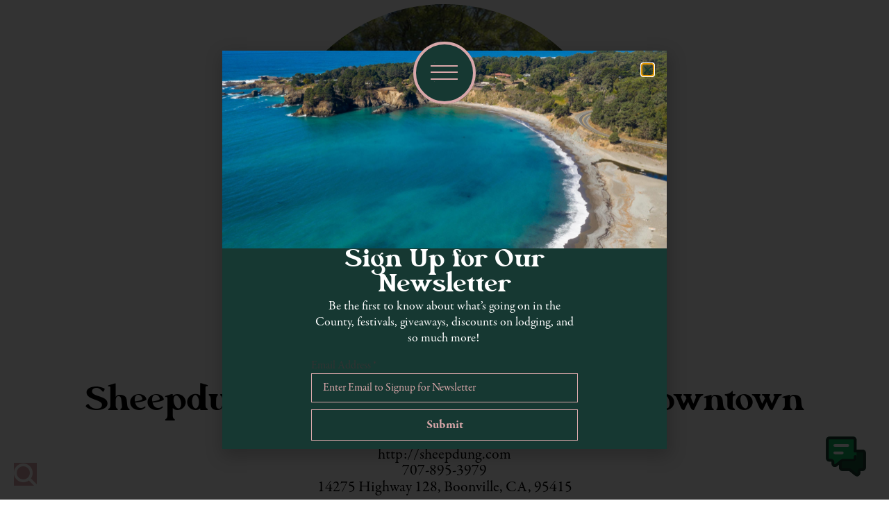

--- FILE ---
content_type: text/html; charset=UTF-8
request_url: https://www.visitmendocino.com/listing/sheepdung-properties-boonville-downtown/
body_size: 28283
content:
<!doctype html>
<html lang="en-US">
<head>
	<meta charset="UTF-8">
	<meta name="viewport" content="width=device-width, initial-scale=1">
	<link rel="profile" href="https://gmpg.org/xfn/11">
	<meta name='robots' content='index, follow, max-image-preview:large, max-snippet:-1, max-video-preview:-1' />
	<style>img:is([sizes="auto" i], [sizes^="auto," i]) { contain-intrinsic-size: 3000px 1500px }</style>
	<script id="cookieyes" type="text/javascript" src="https://cdn-cookieyes.com/client_data/497ee4c3f7aa515d788ca1b1/script.js"></script>
	<!-- This site is optimized with the Yoast SEO Premium plugin v25.5 (Yoast SEO v25.5) - https://yoast.com/wordpress/plugins/seo/ -->
	<title>Sheepdung Properties: Boonville Downtown - Visit Mendocino County</title>
	<link rel="canonical" href="https://www.visitmendocino.com/listing/sheepdung-properties-boonville-downtown/" />
	<meta property="og:locale" content="en_US" />
	<meta property="og:type" content="article" />
	<meta property="og:title" content="Sheepdung Properties: Boonville Downtown" />
	<meta property="og:description" content="SheepDung Properties offers two unique and inviting stays in Anderson Valley: The Other Place and Boonville Downtown. The Other Place features four private cottages nestled in the rolling hills on [&hellip;]" />
	<meta property="og:url" content="https://www.visitmendocino.com/listing/sheepdung-properties-boonville-downtown/" />
	<meta property="og:site_name" content="Visit Mendocino County" />
	<meta property="article:publisher" content="https://www.facebook.com/VisitMendocinoCounty/" />
	<meta property="article:modified_time" content="2025-10-09T16:37:51+00:00" />
	<meta property="og:image" content="https://www.visitmendocino.com/wp-content/uploads/2022/12/2af854_fc043bb5b6174d6f8f0211923b354092mv2.jpg" />
	<meta property="og:image:width" content="720" />
	<meta property="og:image:height" content="480" />
	<meta property="og:image:type" content="image/jpeg" />
	<meta name="twitter:card" content="summary_large_image" />
	<meta name="twitter:label1" content="Est. reading time" />
	<meta name="twitter:data1" content="2 minutes" />
	<script type="application/ld+json" class="yoast-schema-graph">{"@context":"https://schema.org","@graph":[{"@type":"WebPage","@id":"https://www.visitmendocino.com/listing/sheepdung-properties-boonville-downtown/","url":"https://www.visitmendocino.com/listing/sheepdung-properties-boonville-downtown/","name":"Sheepdung Properties: Boonville Downtown - Visit Mendocino County","isPartOf":{"@id":"https://www.visitmendocino.com/#website"},"primaryImageOfPage":{"@id":"https://www.visitmendocino.com/listing/sheepdung-properties-boonville-downtown/#primaryimage"},"image":{"@id":"https://www.visitmendocino.com/listing/sheepdung-properties-boonville-downtown/#primaryimage"},"thumbnailUrl":"https://www.visitmendocino.com/wp-content/uploads/2022/12/2af854_fc043bb5b6174d6f8f0211923b354092mv2.jpg","datePublished":"2015-09-07T00:00:00+00:00","dateModified":"2025-10-09T16:37:51+00:00","breadcrumb":{"@id":"https://www.visitmendocino.com/listing/sheepdung-properties-boonville-downtown/#breadcrumb"},"inLanguage":"en-US","potentialAction":[{"@type":"ReadAction","target":["https://www.visitmendocino.com/listing/sheepdung-properties-boonville-downtown/"]}]},{"@type":"ImageObject","inLanguage":"en-US","@id":"https://www.visitmendocino.com/listing/sheepdung-properties-boonville-downtown/#primaryimage","url":"https://www.visitmendocino.com/wp-content/uploads/2022/12/2af854_fc043bb5b6174d6f8f0211923b354092mv2.jpg","contentUrl":"https://www.visitmendocino.com/wp-content/uploads/2022/12/2af854_fc043bb5b6174d6f8f0211923b354092mv2.jpg","width":720,"height":480,"caption":"Boonville Downtown"},{"@type":"BreadcrumbList","@id":"https://www.visitmendocino.com/listing/sheepdung-properties-boonville-downtown/#breadcrumb","itemListElement":[{"@type":"ListItem","position":1,"name":"Home","item":"https://www.visitmendocino.com/"},{"@type":"ListItem","position":2,"name":"Sheepdung Properties: Boonville Downtown"}]},{"@type":"WebSite","@id":"https://www.visitmendocino.com/#website","url":"https://www.visitmendocino.com/","name":"Visit Mendocino County","description":"Magic is Real","publisher":{"@id":"https://www.visitmendocino.com/#organization"},"potentialAction":[{"@type":"SearchAction","target":{"@type":"EntryPoint","urlTemplate":"https://www.visitmendocino.com/?s={search_term_string}"},"query-input":{"@type":"PropertyValueSpecification","valueRequired":true,"valueName":"search_term_string"}}],"inLanguage":"en-US"},{"@type":"Organization","@id":"https://www.visitmendocino.com/#organization","name":"Visit Mendocino County","url":"https://www.visitmendocino.com/","logo":{"@type":"ImageObject","inLanguage":"en-US","@id":"https://www.visitmendocino.com/#/schema/logo/image/","url":"https://www.visitmendocino.com/wp-content/uploads/2023/01/logo.png","contentUrl":"https://www.visitmendocino.com/wp-content/uploads/2023/01/logo.png","width":960,"height":540,"caption":"Visit Mendocino County"},"image":{"@id":"https://www.visitmendocino.com/#/schema/logo/image/"},"sameAs":["https://www.facebook.com/VisitMendocinoCounty/","https://www.instagram.com/visitmendocino"]}]}</script>
	<!-- / Yoast SEO Premium plugin. -->


<link rel='dns-prefetch' href='//www.googletagmanager.com' />
<link rel="alternate" type="application/rss+xml" title="Visit Mendocino County &raquo; Feed" href="https://www.visitmendocino.com/feed/" />
<link rel="alternate" type="application/rss+xml" title="Visit Mendocino County &raquo; Comments Feed" href="https://www.visitmendocino.com/comments/feed/" />
<link rel="alternate" type="text/calendar" title="Visit Mendocino County &raquo; iCal Feed" href="https://www.visitmendocino.com/events/?ical=1" />
<link rel="alternate" type="application/rss+xml" title="Visit Mendocino County &raquo; Sheepdung Properties: Boonville Downtown Comments Feed" href="https://www.visitmendocino.com/listing/sheepdung-properties-boonville-downtown/feed/" />
<script>
window._wpemojiSettings = {"baseUrl":"https:\/\/s.w.org\/images\/core\/emoji\/16.0.1\/72x72\/","ext":".png","svgUrl":"https:\/\/s.w.org\/images\/core\/emoji\/16.0.1\/svg\/","svgExt":".svg","source":{"concatemoji":"https:\/\/www.visitmendocino.com\/wp-includes\/js\/wp-emoji-release.min.js?ver=6.8.3"}};
/*! This file is auto-generated */
!function(s,n){var o,i,e;function c(e){try{var t={supportTests:e,timestamp:(new Date).valueOf()};sessionStorage.setItem(o,JSON.stringify(t))}catch(e){}}function p(e,t,n){e.clearRect(0,0,e.canvas.width,e.canvas.height),e.fillText(t,0,0);var t=new Uint32Array(e.getImageData(0,0,e.canvas.width,e.canvas.height).data),a=(e.clearRect(0,0,e.canvas.width,e.canvas.height),e.fillText(n,0,0),new Uint32Array(e.getImageData(0,0,e.canvas.width,e.canvas.height).data));return t.every(function(e,t){return e===a[t]})}function u(e,t){e.clearRect(0,0,e.canvas.width,e.canvas.height),e.fillText(t,0,0);for(var n=e.getImageData(16,16,1,1),a=0;a<n.data.length;a++)if(0!==n.data[a])return!1;return!0}function f(e,t,n,a){switch(t){case"flag":return n(e,"\ud83c\udff3\ufe0f\u200d\u26a7\ufe0f","\ud83c\udff3\ufe0f\u200b\u26a7\ufe0f")?!1:!n(e,"\ud83c\udde8\ud83c\uddf6","\ud83c\udde8\u200b\ud83c\uddf6")&&!n(e,"\ud83c\udff4\udb40\udc67\udb40\udc62\udb40\udc65\udb40\udc6e\udb40\udc67\udb40\udc7f","\ud83c\udff4\u200b\udb40\udc67\u200b\udb40\udc62\u200b\udb40\udc65\u200b\udb40\udc6e\u200b\udb40\udc67\u200b\udb40\udc7f");case"emoji":return!a(e,"\ud83e\udedf")}return!1}function g(e,t,n,a){var r="undefined"!=typeof WorkerGlobalScope&&self instanceof WorkerGlobalScope?new OffscreenCanvas(300,150):s.createElement("canvas"),o=r.getContext("2d",{willReadFrequently:!0}),i=(o.textBaseline="top",o.font="600 32px Arial",{});return e.forEach(function(e){i[e]=t(o,e,n,a)}),i}function t(e){var t=s.createElement("script");t.src=e,t.defer=!0,s.head.appendChild(t)}"undefined"!=typeof Promise&&(o="wpEmojiSettingsSupports",i=["flag","emoji"],n.supports={everything:!0,everythingExceptFlag:!0},e=new Promise(function(e){s.addEventListener("DOMContentLoaded",e,{once:!0})}),new Promise(function(t){var n=function(){try{var e=JSON.parse(sessionStorage.getItem(o));if("object"==typeof e&&"number"==typeof e.timestamp&&(new Date).valueOf()<e.timestamp+604800&&"object"==typeof e.supportTests)return e.supportTests}catch(e){}return null}();if(!n){if("undefined"!=typeof Worker&&"undefined"!=typeof OffscreenCanvas&&"undefined"!=typeof URL&&URL.createObjectURL&&"undefined"!=typeof Blob)try{var e="postMessage("+g.toString()+"("+[JSON.stringify(i),f.toString(),p.toString(),u.toString()].join(",")+"));",a=new Blob([e],{type:"text/javascript"}),r=new Worker(URL.createObjectURL(a),{name:"wpTestEmojiSupports"});return void(r.onmessage=function(e){c(n=e.data),r.terminate(),t(n)})}catch(e){}c(n=g(i,f,p,u))}t(n)}).then(function(e){for(var t in e)n.supports[t]=e[t],n.supports.everything=n.supports.everything&&n.supports[t],"flag"!==t&&(n.supports.everythingExceptFlag=n.supports.everythingExceptFlag&&n.supports[t]);n.supports.everythingExceptFlag=n.supports.everythingExceptFlag&&!n.supports.flag,n.DOMReady=!1,n.readyCallback=function(){n.DOMReady=!0}}).then(function(){return e}).then(function(){var e;n.supports.everything||(n.readyCallback(),(e=n.source||{}).concatemoji?t(e.concatemoji):e.wpemoji&&e.twemoji&&(t(e.twemoji),t(e.wpemoji)))}))}((window,document),window._wpemojiSettings);
</script>
<link rel="stylesheet" type="text/css" href="https://use.typekit.net/avs3smt.css"><link rel='stylesheet' id='hello-elementor-theme-style-css' href='https://www.visitmendocino.com/wp-content/themes/hello-elementor/theme.min.css?ver=1761689588' media='all' />
<link rel='stylesheet' id='elementor-frontend-css' href='https://www.visitmendocino.com/wp-content/plugins/elementor/assets/css/frontend-lite.min.css?ver=3.23.0-dev6' media='all' />
<link rel='stylesheet' id='eael-general-css' href='https://www.visitmendocino.com/wp-content/plugins/essential-addons-for-elementor-lite/assets/front-end/css/view/general.min.css?ver=5.7.3' media='all' />
<link rel='stylesheet' id='eael-32256-css' href='https://www.visitmendocino.com/wp-content/uploads/essential-addons-elementor/eael-32256.css?ver=1760002671' media='all' />
<link rel='stylesheet' id='tribe-events-pro-mini-calendar-block-styles-css' href='https://www.visitmendocino.com/wp-content/plugins/events-calendar-pro/src/resources/css/tribe-events-pro-mini-calendar-block.min.css?ver=7.4.5' media='all' />
<style id='wp-emoji-styles-inline-css'>

	img.wp-smiley, img.emoji {
		display: inline !important;
		border: none !important;
		box-shadow: none !important;
		height: 1em !important;
		width: 1em !important;
		margin: 0 0.07em !important;
		vertical-align: -0.1em !important;
		background: none !important;
		padding: 0 !important;
	}
</style>
<link rel='stylesheet' id='wp-block-library-css' href='https://www.visitmendocino.com/wp-includes/css/dist/block-library/style.min.css?ver=6.8.3' media='all' />
<style id='classic-theme-styles-inline-css'>
/*! This file is auto-generated */
.wp-block-button__link{color:#fff;background-color:#32373c;border-radius:9999px;box-shadow:none;text-decoration:none;padding:calc(.667em + 2px) calc(1.333em + 2px);font-size:1.125em}.wp-block-file__button{background:#32373c;color:#fff;text-decoration:none}
</style>
<style id='safe-svg-svg-icon-style-inline-css'>
.safe-svg-cover{text-align:center}.safe-svg-cover .safe-svg-inside{display:inline-block;max-width:100%}.safe-svg-cover svg{height:100%;max-height:100%;max-width:100%;width:100%}

</style>
<style id='global-styles-inline-css'>
:root{--wp--preset--aspect-ratio--square: 1;--wp--preset--aspect-ratio--4-3: 4/3;--wp--preset--aspect-ratio--3-4: 3/4;--wp--preset--aspect-ratio--3-2: 3/2;--wp--preset--aspect-ratio--2-3: 2/3;--wp--preset--aspect-ratio--16-9: 16/9;--wp--preset--aspect-ratio--9-16: 9/16;--wp--preset--color--black: #000000;--wp--preset--color--cyan-bluish-gray: #abb8c3;--wp--preset--color--white: #ffffff;--wp--preset--color--pale-pink: #f78da7;--wp--preset--color--vivid-red: #cf2e2e;--wp--preset--color--luminous-vivid-orange: #ff6900;--wp--preset--color--luminous-vivid-amber: #fcb900;--wp--preset--color--light-green-cyan: #7bdcb5;--wp--preset--color--vivid-green-cyan: #00d084;--wp--preset--color--pale-cyan-blue: #8ed1fc;--wp--preset--color--vivid-cyan-blue: #0693e3;--wp--preset--color--vivid-purple: #9b51e0;--wp--preset--gradient--vivid-cyan-blue-to-vivid-purple: linear-gradient(135deg,rgba(6,147,227,1) 0%,rgb(155,81,224) 100%);--wp--preset--gradient--light-green-cyan-to-vivid-green-cyan: linear-gradient(135deg,rgb(122,220,180) 0%,rgb(0,208,130) 100%);--wp--preset--gradient--luminous-vivid-amber-to-luminous-vivid-orange: linear-gradient(135deg,rgba(252,185,0,1) 0%,rgba(255,105,0,1) 100%);--wp--preset--gradient--luminous-vivid-orange-to-vivid-red: linear-gradient(135deg,rgba(255,105,0,1) 0%,rgb(207,46,46) 100%);--wp--preset--gradient--very-light-gray-to-cyan-bluish-gray: linear-gradient(135deg,rgb(238,238,238) 0%,rgb(169,184,195) 100%);--wp--preset--gradient--cool-to-warm-spectrum: linear-gradient(135deg,rgb(74,234,220) 0%,rgb(151,120,209) 20%,rgb(207,42,186) 40%,rgb(238,44,130) 60%,rgb(251,105,98) 80%,rgb(254,248,76) 100%);--wp--preset--gradient--blush-light-purple: linear-gradient(135deg,rgb(255,206,236) 0%,rgb(152,150,240) 100%);--wp--preset--gradient--blush-bordeaux: linear-gradient(135deg,rgb(254,205,165) 0%,rgb(254,45,45) 50%,rgb(107,0,62) 100%);--wp--preset--gradient--luminous-dusk: linear-gradient(135deg,rgb(255,203,112) 0%,rgb(199,81,192) 50%,rgb(65,88,208) 100%);--wp--preset--gradient--pale-ocean: linear-gradient(135deg,rgb(255,245,203) 0%,rgb(182,227,212) 50%,rgb(51,167,181) 100%);--wp--preset--gradient--electric-grass: linear-gradient(135deg,rgb(202,248,128) 0%,rgb(113,206,126) 100%);--wp--preset--gradient--midnight: linear-gradient(135deg,rgb(2,3,129) 0%,rgb(40,116,252) 100%);--wp--preset--font-size--small: 13px;--wp--preset--font-size--medium: 20px;--wp--preset--font-size--large: 36px;--wp--preset--font-size--x-large: 42px;--wp--preset--spacing--20: 0.44rem;--wp--preset--spacing--30: 0.67rem;--wp--preset--spacing--40: 1rem;--wp--preset--spacing--50: 1.5rem;--wp--preset--spacing--60: 2.25rem;--wp--preset--spacing--70: 3.38rem;--wp--preset--spacing--80: 5.06rem;--wp--preset--shadow--natural: 6px 6px 9px rgba(0, 0, 0, 0.2);--wp--preset--shadow--deep: 12px 12px 50px rgba(0, 0, 0, 0.4);--wp--preset--shadow--sharp: 6px 6px 0px rgba(0, 0, 0, 0.2);--wp--preset--shadow--outlined: 6px 6px 0px -3px rgba(255, 255, 255, 1), 6px 6px rgba(0, 0, 0, 1);--wp--preset--shadow--crisp: 6px 6px 0px rgba(0, 0, 0, 1);}:where(.is-layout-flex){gap: 0.5em;}:where(.is-layout-grid){gap: 0.5em;}body .is-layout-flex{display: flex;}.is-layout-flex{flex-wrap: wrap;align-items: center;}.is-layout-flex > :is(*, div){margin: 0;}body .is-layout-grid{display: grid;}.is-layout-grid > :is(*, div){margin: 0;}:where(.wp-block-columns.is-layout-flex){gap: 2em;}:where(.wp-block-columns.is-layout-grid){gap: 2em;}:where(.wp-block-post-template.is-layout-flex){gap: 1.25em;}:where(.wp-block-post-template.is-layout-grid){gap: 1.25em;}.has-black-color{color: var(--wp--preset--color--black) !important;}.has-cyan-bluish-gray-color{color: var(--wp--preset--color--cyan-bluish-gray) !important;}.has-white-color{color: var(--wp--preset--color--white) !important;}.has-pale-pink-color{color: var(--wp--preset--color--pale-pink) !important;}.has-vivid-red-color{color: var(--wp--preset--color--vivid-red) !important;}.has-luminous-vivid-orange-color{color: var(--wp--preset--color--luminous-vivid-orange) !important;}.has-luminous-vivid-amber-color{color: var(--wp--preset--color--luminous-vivid-amber) !important;}.has-light-green-cyan-color{color: var(--wp--preset--color--light-green-cyan) !important;}.has-vivid-green-cyan-color{color: var(--wp--preset--color--vivid-green-cyan) !important;}.has-pale-cyan-blue-color{color: var(--wp--preset--color--pale-cyan-blue) !important;}.has-vivid-cyan-blue-color{color: var(--wp--preset--color--vivid-cyan-blue) !important;}.has-vivid-purple-color{color: var(--wp--preset--color--vivid-purple) !important;}.has-black-background-color{background-color: var(--wp--preset--color--black) !important;}.has-cyan-bluish-gray-background-color{background-color: var(--wp--preset--color--cyan-bluish-gray) !important;}.has-white-background-color{background-color: var(--wp--preset--color--white) !important;}.has-pale-pink-background-color{background-color: var(--wp--preset--color--pale-pink) !important;}.has-vivid-red-background-color{background-color: var(--wp--preset--color--vivid-red) !important;}.has-luminous-vivid-orange-background-color{background-color: var(--wp--preset--color--luminous-vivid-orange) !important;}.has-luminous-vivid-amber-background-color{background-color: var(--wp--preset--color--luminous-vivid-amber) !important;}.has-light-green-cyan-background-color{background-color: var(--wp--preset--color--light-green-cyan) !important;}.has-vivid-green-cyan-background-color{background-color: var(--wp--preset--color--vivid-green-cyan) !important;}.has-pale-cyan-blue-background-color{background-color: var(--wp--preset--color--pale-cyan-blue) !important;}.has-vivid-cyan-blue-background-color{background-color: var(--wp--preset--color--vivid-cyan-blue) !important;}.has-vivid-purple-background-color{background-color: var(--wp--preset--color--vivid-purple) !important;}.has-black-border-color{border-color: var(--wp--preset--color--black) !important;}.has-cyan-bluish-gray-border-color{border-color: var(--wp--preset--color--cyan-bluish-gray) !important;}.has-white-border-color{border-color: var(--wp--preset--color--white) !important;}.has-pale-pink-border-color{border-color: var(--wp--preset--color--pale-pink) !important;}.has-vivid-red-border-color{border-color: var(--wp--preset--color--vivid-red) !important;}.has-luminous-vivid-orange-border-color{border-color: var(--wp--preset--color--luminous-vivid-orange) !important;}.has-luminous-vivid-amber-border-color{border-color: var(--wp--preset--color--luminous-vivid-amber) !important;}.has-light-green-cyan-border-color{border-color: var(--wp--preset--color--light-green-cyan) !important;}.has-vivid-green-cyan-border-color{border-color: var(--wp--preset--color--vivid-green-cyan) !important;}.has-pale-cyan-blue-border-color{border-color: var(--wp--preset--color--pale-cyan-blue) !important;}.has-vivid-cyan-blue-border-color{border-color: var(--wp--preset--color--vivid-cyan-blue) !important;}.has-vivid-purple-border-color{border-color: var(--wp--preset--color--vivid-purple) !important;}.has-vivid-cyan-blue-to-vivid-purple-gradient-background{background: var(--wp--preset--gradient--vivid-cyan-blue-to-vivid-purple) !important;}.has-light-green-cyan-to-vivid-green-cyan-gradient-background{background: var(--wp--preset--gradient--light-green-cyan-to-vivid-green-cyan) !important;}.has-luminous-vivid-amber-to-luminous-vivid-orange-gradient-background{background: var(--wp--preset--gradient--luminous-vivid-amber-to-luminous-vivid-orange) !important;}.has-luminous-vivid-orange-to-vivid-red-gradient-background{background: var(--wp--preset--gradient--luminous-vivid-orange-to-vivid-red) !important;}.has-very-light-gray-to-cyan-bluish-gray-gradient-background{background: var(--wp--preset--gradient--very-light-gray-to-cyan-bluish-gray) !important;}.has-cool-to-warm-spectrum-gradient-background{background: var(--wp--preset--gradient--cool-to-warm-spectrum) !important;}.has-blush-light-purple-gradient-background{background: var(--wp--preset--gradient--blush-light-purple) !important;}.has-blush-bordeaux-gradient-background{background: var(--wp--preset--gradient--blush-bordeaux) !important;}.has-luminous-dusk-gradient-background{background: var(--wp--preset--gradient--luminous-dusk) !important;}.has-pale-ocean-gradient-background{background: var(--wp--preset--gradient--pale-ocean) !important;}.has-electric-grass-gradient-background{background: var(--wp--preset--gradient--electric-grass) !important;}.has-midnight-gradient-background{background: var(--wp--preset--gradient--midnight) !important;}.has-small-font-size{font-size: var(--wp--preset--font-size--small) !important;}.has-medium-font-size{font-size: var(--wp--preset--font-size--medium) !important;}.has-large-font-size{font-size: var(--wp--preset--font-size--large) !important;}.has-x-large-font-size{font-size: var(--wp--preset--font-size--x-large) !important;}
:where(.wp-block-post-template.is-layout-flex){gap: 1.25em;}:where(.wp-block-post-template.is-layout-grid){gap: 1.25em;}
:where(.wp-block-columns.is-layout-flex){gap: 2em;}:where(.wp-block-columns.is-layout-grid){gap: 2em;}
:root :where(.wp-block-pullquote){font-size: 1.5em;line-height: 1.6;}
</style>
<link rel='stylesheet' id='tribe-events-v2-single-skeleton-css' href='https://www.visitmendocino.com/wp-content/plugins/the-events-calendar/src/resources/css/tribe-events-single-skeleton.min.css?ver=6.11.2' media='all' />
<link rel='stylesheet' id='tribe-events-v2-single-skeleton-full-css' href='https://www.visitmendocino.com/wp-content/plugins/the-events-calendar/src/resources/css/tribe-events-single-full.min.css?ver=6.11.2' media='all' />
<link rel='stylesheet' id='tec-events-elementor-widgets-base-styles-css' href='https://www.visitmendocino.com/wp-content/plugins/the-events-calendar/src/resources/css/integrations/plugins/elementor/widgets/widget-base.min.css?ver=6.11.2' media='all' />
<link rel='stylesheet' id='hello-elementor-css' href='https://www.visitmendocino.com/wp-content/themes/hello-elementor/style.min.css?ver=1761689588' media='all' />
<link rel='stylesheet' id='elementor-post-6-css' href='https://www.visitmendocino.com/wp-content/uploads/elementor/css/post-6.css?ver=1761689672' media='all' />
<link rel='stylesheet' id='elementor-icons-css' href='https://www.visitmendocino.com/wp-content/plugins/elementor/assets/lib/eicons/css/elementor-icons.min.css?ver=5.30.0' media='all' />
<style id='elementor-icons-inline-css'>

		.elementor-add-new-section .elementor-add-templately-promo-button{
            background-color: #5d4fff;
            background-image: url(https://www.visitmendocino.com/wp-content/plugins/essential-addons-for-elementor-lite/assets/admin/images/templately/logo-icon.svg);
            background-repeat: no-repeat;
            background-position: center center;
            position: relative;
        }
        
		.elementor-add-new-section .elementor-add-templately-promo-button > i{
            height: 12px;
        }
        
        body .elementor-add-new-section .elementor-add-section-area-button {
            margin-left: 0;
        }

		.elementor-add-new-section .elementor-add-templately-promo-button{
            background-color: #5d4fff;
            background-image: url(https://www.visitmendocino.com/wp-content/plugins/essential-addons-for-elementor-lite/assets/admin/images/templately/logo-icon.svg);
            background-repeat: no-repeat;
            background-position: center center;
            position: relative;
        }
        
		.elementor-add-new-section .elementor-add-templately-promo-button > i{
            height: 12px;
        }
        
        body .elementor-add-new-section .elementor-add-section-area-button {
            margin-left: 0;
        }
</style>
<link rel='stylesheet' id='swiper-css' href='https://www.visitmendocino.com/wp-content/plugins/elementor/assets/lib/swiper/v8/css/swiper.min.css?ver=8.4.5' media='all' />
<link rel='stylesheet' id='elementor-pro-css' href='https://www.visitmendocino.com/wp-content/plugins/elementor-pro/assets/css/frontend-lite.min.css?ver=3.23.3' media='all' />
<link rel='stylesheet' id='namogo-icons-css' href='https://www.visitmendocino.com/wp-content/plugins/elementor-extras/assets/lib/nicons/css/nicons.css?ver=2.2.51' media='all' />
<link rel='stylesheet' id='elementor-extras-frontend-css' href='https://www.visitmendocino.com/wp-content/plugins/elementor-extras/assets/css/frontend.min.css?ver=2.2.51' media='all' />
<link rel='stylesheet' id='elementor-global-css' href='https://www.visitmendocino.com/wp-content/uploads/elementor/css/global.css?ver=1761689673' media='all' />
<link rel='stylesheet' id='elementor-post-32297-css' href='https://www.visitmendocino.com/wp-content/uploads/elementor/css/post-32297.css?ver=1761689673' media='all' />
<link rel='stylesheet' id='elementor-post-74-css' href='https://www.visitmendocino.com/wp-content/uploads/elementor/css/post-74.css?ver=1761689673' media='all' />
<link rel='stylesheet' id='elementor-post-32343-css' href='https://www.visitmendocino.com/wp-content/uploads/elementor/css/post-32343.css?ver=1761689680' media='all' />
<link rel='stylesheet' id='elementor-post-62337-css' href='https://www.visitmendocino.com/wp-content/uploads/elementor/css/post-62337.css?ver=1762305075' media='all' />
<link rel='stylesheet' id='elementor-post-32256-css' href='https://www.visitmendocino.com/wp-content/uploads/elementor/css/post-32256.css?ver=1761689673' media='all' />
<link rel='stylesheet' id='tec-variables-skeleton-css' href='https://www.visitmendocino.com/wp-content/plugins/the-events-calendar/common/src/resources/css/variables-skeleton.min.css?ver=6.5.5' media='all' />
<link rel='stylesheet' id='tec-variables-full-css' href='https://www.visitmendocino.com/wp-content/plugins/the-events-calendar/common/src/resources/css/variables-full.min.css?ver=6.5.5' media='all' />
<link rel='stylesheet' id='tribe-events-v2-virtual-single-block-css' href='https://www.visitmendocino.com/wp-content/plugins/events-calendar-pro/src/resources/css/events-virtual-single-block.min.css?ver=1.15.8' media='all' />
<link rel='stylesheet' id='google-fonts-1-css' href='https://fonts.googleapis.com/css?family=Roboto%3A100%2C100italic%2C200%2C200italic%2C300%2C300italic%2C400%2C400italic%2C500%2C500italic%2C600%2C600italic%2C700%2C700italic%2C800%2C800italic%2C900%2C900italic&#038;display=auto&#038;ver=6.8.3' media='all' />
<link rel='stylesheet' id='elementor-icons-shared-0-css' href='https://www.visitmendocino.com/wp-content/plugins/elementor/assets/lib/font-awesome/css/fontawesome.min.css?ver=5.15.3' media='all' />
<link rel='stylesheet' id='elementor-icons-fa-solid-css' href='https://www.visitmendocino.com/wp-content/plugins/elementor/assets/lib/font-awesome/css/solid.min.css?ver=5.15.3' media='all' />
<link rel='stylesheet' id='elementor-icons-fa-brands-css' href='https://www.visitmendocino.com/wp-content/plugins/elementor/assets/lib/font-awesome/css/brands.min.css?ver=5.15.3' media='all' />
<link rel="preconnect" href="https://fonts.gstatic.com/" crossorigin><script src="https://www.visitmendocino.com/wp-includes/js/jquery/jquery.min.js?ver=3.7.1" id="jquery-core-js"></script>
<script src="https://www.visitmendocino.com/wp-includes/js/jquery/jquery-migrate.min.js?ver=3.4.1" id="jquery-migrate-js"></script>
<script src="https://www.visitmendocino.com/wp-includes/js/dist/vendor/react.min.js?ver=18.3.1.1" id="react-js"></script>
<script src="https://www.visitmendocino.com/wp-includes/js/dist/vendor/react-dom.min.js?ver=18.3.1.1" id="react-dom-js"></script>
<script src="https://www.visitmendocino.com/wp-includes/js/dist/escape-html.min.js?ver=6561a406d2d232a6fbd2" id="wp-escape-html-js"></script>
<script src="https://www.visitmendocino.com/wp-includes/js/dist/element.min.js?ver=a4eeeadd23c0d7ab1d2d" id="wp-element-js"></script>
<script src="https://www.visitmendocino.com/wp-content/plugins/ai-engine-pro/app/chatbot.js?ver=1744174343" id="mwai_chatbot-js"></script>

<!-- Google tag (gtag.js) snippet added by Site Kit -->

<!-- Google Analytics snippet added by Site Kit -->
<script src="https://www.googletagmanager.com/gtag/js?id=GT-KTBKJNB" id="google_gtagjs-js" async></script>
<script id="google_gtagjs-js-after">
window.dataLayer = window.dataLayer || [];function gtag(){dataLayer.push(arguments);}
gtag("set","linker",{"domains":["www.visitmendocino.com"]});
gtag("js", new Date());
gtag("set", "developer_id.dZTNiMT", true);
gtag("config", "GT-KTBKJNB");
</script>

<!-- End Google tag (gtag.js) snippet added by Site Kit -->
<link rel="https://api.w.org/" href="https://www.visitmendocino.com/wp-json/" /><link rel="EditURI" type="application/rsd+xml" title="RSD" href="https://www.visitmendocino.com/xmlrpc.php?rsd" />
<link rel='shortlink' href='https://www.visitmendocino.com/?p=31604' />
<link rel="alternate" title="oEmbed (JSON)" type="application/json+oembed" href="https://www.visitmendocino.com/wp-json/oembed/1.0/embed?url=https%3A%2F%2Fwww.visitmendocino.com%2Flisting%2Fsheepdung-properties-boonville-downtown%2F" />
<link rel="alternate" title="oEmbed (XML)" type="text/xml+oembed" href="https://www.visitmendocino.com/wp-json/oembed/1.0/embed?url=https%3A%2F%2Fwww.visitmendocino.com%2Flisting%2Fsheepdung-properties-boonville-downtown%2F&#038;format=xml" />
<meta name="generator" content="Site Kit by Google 1.150.0" /><!-- Google Tag Manager -->
<script>(function(w,d,s,l,i){w[l]=w[l]||[];w[l].push({'gtm.start':
new Date().getTime(),event:'gtm.js'});var f=d.getElementsByTagName(s)[0],
j=d.createElement(s),dl=l!='dataLayer'?'&l='+l:'';j.async=true;j.src=
'https://www.googletagmanager.com/gtm.js?id='+i+dl;f.parentNode.insertBefore(j,f);
})(window,document,'script','dataLayer','GTM-NQKW94SC');</script>
<!-- End Google Tag Manager -->

<script defer data-domain="visitmendocino.com" src="https://plausible.io/js/script.js"></script>
<meta name="facebook-domain-verification" content="z8k7gckhvcut9888sdtpyw4p5f42l7" /><meta name="tec-api-version" content="v1"><meta name="tec-api-origin" content="https://www.visitmendocino.com"><link rel="alternate" href="https://www.visitmendocino.com/wp-json/tribe/events/v1/" /><meta name="generator" content="Elementor 3.23.0-dev6; features: e_optimized_css_loading, additional_custom_breakpoints, e_lazyload; settings: css_print_method-external, google_font-enabled, font_display-auto">
<!-- Event snippet for Page view conversion page -->
<script>
  gtag('event', 'conversion', {'send_to': 'AW-576476482/2Wj_COG2weEBEMKq8ZIC'});
</script>


<!-- BEGIN Clicky Analytics v2.2.3 Tracking - https://deconf.com/clicky-analytics-dashboard-wordpress/ -->
<script type="text/javascript">
  var clicky_custom = clicky_custom || {};
  clicky_custom.outbound_pattern = ['/go/','/out/'];
</script>

<script async src="//static.getclicky.com/101425274.js"></script>

<!-- END Clicky Analytics v2.2.3 Tracking - https://deconf.com/clicky-analytics-dashboard-wordpress/ -->

			<style>
				.e-con.e-parent:nth-of-type(n+4):not(.e-lazyloaded):not(.e-no-lazyload),
				.e-con.e-parent:nth-of-type(n+4):not(.e-lazyloaded):not(.e-no-lazyload) * {
					background-image: none !important;
				}
				@media screen and (max-height: 1024px) {
					.e-con.e-parent:nth-of-type(n+3):not(.e-lazyloaded):not(.e-no-lazyload),
					.e-con.e-parent:nth-of-type(n+3):not(.e-lazyloaded):not(.e-no-lazyload) * {
						background-image: none !important;
					}
				}
				@media screen and (max-height: 640px) {
					.e-con.e-parent:nth-of-type(n+2):not(.e-lazyloaded):not(.e-no-lazyload),
					.e-con.e-parent:nth-of-type(n+2):not(.e-lazyloaded):not(.e-no-lazyload) * {
						background-image: none !important;
					}
				}
			</style>
			
<!-- Google Tag Manager snippet added by Site Kit -->
<script>
			( function( w, d, s, l, i ) {
				w[l] = w[l] || [];
				w[l].push( {'gtm.start': new Date().getTime(), event: 'gtm.js'} );
				var f = d.getElementsByTagName( s )[0],
					j = d.createElement( s ), dl = l != 'dataLayer' ? '&l=' + l : '';
				j.async = true;
				j.src = 'https://www.googletagmanager.com/gtm.js?id=' + i + dl;
				f.parentNode.insertBefore( j, f );
			} )( window, document, 'script', 'dataLayer', 'GTM-M26RKWGB' );
			
</script>

<!-- End Google Tag Manager snippet added by Site Kit -->
			<meta name="theme-color" content="#FFFFFF">
			<!-- Clicky Web Analytics - https://clicky.com, WordPress Plugin by Yoast - https://yoast.com/wordpress/plugins/clicky/ --><script>
	
	var clicky_site_ids = clicky_site_ids || [];
	clicky_site_ids.push("101425274");
</script>
<script async src="//static.getclicky.com/js"></script><link rel="icon" href="https://www.visitmendocino.com/wp-content/uploads/2022/12/cropped-visit-mendocino-icon-32x32.png" sizes="32x32" />
<link rel="icon" href="https://www.visitmendocino.com/wp-content/uploads/2022/12/cropped-visit-mendocino-icon-192x192.png" sizes="192x192" />
<link rel="apple-touch-icon" href="https://www.visitmendocino.com/wp-content/uploads/2022/12/cropped-visit-mendocino-icon-180x180.png" />
<meta name="msapplication-TileImage" content="https://www.visitmendocino.com/wp-content/uploads/2022/12/cropped-visit-mendocino-icon-270x270.png" />
		<style id="wp-custom-css">
			/*
		.global-menu:before {
    content: "";
    position: absolute;
    background: url(/wp-content/uploads/2023/03/logo-white.png);
		pointer-events: auto !important;
		cursor: pointer !important;
    width: 215px;
    height: 54px;
    top: 170px;
    background-size: contain;
    background-repeat: no-repeat;
	visibility:hidden;
	opacity:0;
	transition-delay: 0.75s;
}
.uc-menu-opened .global-menu:before{
	visibility:visible;
	opacity:1;
}
*/

.uc_liquid_menu { top: 50px!important; }

.fc-direction-ltr .fc-daygrid-event .fc-event-time {


    padding-top: 6px;

}

.ui-timepicker-wrapper .ui-timepicker-list li { font-size: 120%!important; line-height: 1em!important; }

/* search esc btn */
input[type="search"]:focus::-webkit-search-cancel-button, input[type="search"]:hover::-webkit-search-cancel-button{
    display: none !important;
    -webkit-appearance: none;
    height: 0px;
    width: 0px;
}

.tribe-events--has-filter-bar { margin-top: 150px; }

.tribe-community-notice { line-height: 1.66em!important; }

.search-no-results .elementor-page-title { margin-top: 50px; }
.elementor-posts-nothing-found { line-height: 1.3em; padding-bottom: 20px;}

.search-results .elementor-page-title { margin-top: 50px; }
.elementor-posts-nothing-found { line-height: 1.3em; padding-bottom: 20px;}
.search-results .elementor-pagination { margin-bottom: 40px; }

.tribe-events-pg-template { padding-top: 150px!important; }

.tribe-events-single-section dd { line-height: 1.3em; }
p { line-height: 1.3em; }
.tribe-venue { line-height: 1.3em; }

.elementor-widget-ucaddon_masonry_post_grid .uc-posts-pagination { text-align: center; font-family: "Chicago Makers"; font-size: 48px; font-weight: 400; margin-top: 80px;
}

.elementor-widget-ucaddon_masonry_post_grid .uc-posts-pagination:active, .elementor-widget-ucaddon_masonry_post_grid .uc-posts-pagination:hover { color: #D8A7A9; }

.fc-event-title { line-height: 1; }

.mwai-compliance { line-height:1em!important; }

.elementor-search-form .e-font-icon-svg-container { padding: 30px!important;}

#search-results-listing .elementor-posts .elementor-post  { align-items: center!important; padding-bottom: 20px!important; }

.fc-theme-standard .fc-list, .fc-theme-standard .fc-scrollgrid, .fc-theme-standard td, .fc-theme-standard th { border: 1px solid #163832!important; }


/** mapbox custom popup styles */
.listings-map__title {
	font-size: 1.125rem;
	text-align: center;
	font-weight: bold;
	margin-bottom: 0.5rem;
}

.listings-map__address {
	text-align: center;
	margin-bottom: 0;
}

.listings-map__title {
font-family: "Chicago Makers", sans-serif;
font-weight: 500;
line-height: 1.1em;
}

.listings-map__address { font-family: "garamond-premier-pro",serif; font-size: 1rem }

.mapboxgl-popup-content {
border-style: dashed;
border-width: 4px;
border-color: #D8A7A9;
border-radius: 0px;
box-shadow: 5px 5px 5px 5px rgba(0,0,0,0.2);
}

.mapboxgl-popup-content { background-color: rgba(255,255,255,0.9);}

.listings-map__contact {
	display: flex;
	justify-content: center;
	flex-wrap: wrap;
	margin-top: 0.5rem;
}

.listings-map__contact > a + a {
  margin-left: 0.5rem;
}

/** render the background_image element in the editor */
.elementor-widget-background_image {
	position: absolute;
	top: 0;
	left: 0;
	height: 100%;
	width: 100%;
	overflow: hidden;
}

.elementor-image-as-bg img {
	position: absolute;
	top: 0;
	left: 0;
	-o-object-fit: cover;
	object-fit: cover;
	height: 100%;
	width: 100%;
	z-index: -1;
}

.img-as-bg {
	position: absolute;
	top: 0;
	left: 0;
	width: 100%;
	height: 100% !important;
	z-index: 0;
	-o-object-fit: cover;
	object-fit: cover;
}

/** offset sections to account for the progress bar */
/* body:not(.home) #e-scroll-snap-container div[data-elementor-type="wp-page"] > div.e-con.e-flex > div.elementor-element {
	--min-height: calc(100vh - 17px);
}

body:not(.home) #e-scroll-snap-container div[data-elementor-type="wp-page"] > div.e-con.e-flex {
	align-items: start;
}

@media (max-width: 767px) {
		body:not(.home) #e-scroll-snap-container div[data-elementor-type="wp-page"] > div.e-con.e-flex > div.elementor-element {
		--min-height: calc(100vh - 10px);
	}
} */

/** scroll snap hotfix */
@media (max-width: 767px) {
    body:not(.home) #e-scroll-snap-container div[data-elementor-type="wp-page"] > div.e-con.e-flex {
        max-height: 100vh;
        overflow-y: visible;
    }
    
    body:not(.home) .pseudo-scroll-div {
        height: 100vh;
    }
}

/**
 * 
 * prevent svg icon loading huge
 * simply hide before the widget styles
 * have loaded
 * 
 * */
.elementor-search-form {
	display: none;
}

/** dirty scroll snap fix */
.elementor-location-single > .elementor-element > .e-con-inner {
	padding-top: 0px !important;
	height: 100vh;
	display: flex;
	overflow: hidden;
}

/** swiper */
	@media (min-width: 1025px) {
	.swiper-arrows-hidden .elementor-swiper-button {
		display: none !important;
	}
}

.elementor-image-carousel-wrapper .swiper-slide-inner {
    padding-bottom: calc(1 * 100%);
    height: auto !important;
    position: relative;
}

.elementor-image-carousel-wrapper .swiper-slide-inner > img {
    height: 100%;
    width: 100%;
    object-fit: cover;
    position: absolute;
    top: calc(50% + 1px);
    left: calc(50% + 1px);
    transform: scale(1.01) translate(-50%, -50%);
}

/**
 * EAEL POST GRID
 *
 */
.eael-post-block-grid::-webkit-scrollbar {
  display: none;
}

.eael-post-block-grid > .eael-post-block-column {
  padding-left: 0;
  padding-right: 0;
}
@media (max-width: 767px) {
	.post-block-layout-tiled .eael-post-block-grid {
		--items: 5;
		display: -ms-grid !important;
		display: grid !important;
		-ms-grid-rows: auto !important;
		grid-template-rows: auto !important;
		overflow-x: scroll;
		-ms-scroll-snap-type: x proximity;
		scroll-snap-type: x proximity;
		scrollbar-width: none;
		margin-bottom: 0;
		padding-bottom: 0;
		grid-gap: 5px !important;
		grid-auto-flow: column !important;
		-ms-grid-columns: 15px 5px  5px 15px !important;
		grid-template-columns: 15px repeat(var(--items), calc(75% - 20px)) 15px !important;
		-webkit-box-pack: unset !important;
		-ms-flex-pack: unset !important;
		justify-content: unset !important;
  }

  .eael-post-block-grid:before,
  .eael-post-block-grid:after {
    content: "";
	}
}

/** conform eael post grid images on mobile */
.eael-post-block-item .eael-entry-thumbnail {
	height: unset !important;
	position: relative;
	padding-bottom: 0 !important;
}

.eael-post-block-item .eael-post-block-item-holder-inner {
	display: block !important;
}

.eael-post-block-item .eael-entry-thumbnail .responsive-media-markup {
	display: block;
	width: 100%;
	height: auto;
	position: relative;
	overflow: hidden;
	padding: 100% 0 0 0;
}

.eael-post-block-item .eael-entry-thumbnail .responsive-media-markup img {
position: absolute;
-o-object-fit: cover;
	 object-fit: cover;
width: 100%;
height: 100%;
top: 0;
left: 0;
right: 0;
bottom: 0;
-webkit-transform: none !important;
		-ms-transform: none !important;
				transform: none !important;
}

@media (min-width: 768px) {
	.eael-post-tiled-preset-4 .eael-post-block-item .eael-entry-thumbnail .responsive-media-markup {
		padding: 56% 0 0 0;
	}
}

/** Media Attributions */
.media-attribution-wrapper {
	position: absolute;
	bottom: 10px;
	right: 0;
	height: 30px;
	background: rgba(0, 0, 0, 0.6);
	display: -webkit-box;
	display: -ms-flexbox;
	display: flex;
	-webkit-box-pack: center;
			-ms-flex-pack: center;
					justify-content: center;
	-webkit-box-align: center;
			-ms-flex-align: center;
					align-items: center;
	padding: 4px 40px 4px 12px;
}

@media (min-width: 768px) {
	.media-attribution-wrapper {
		bottom: 17px;
	}
}

.media-attribution-wrapper p {
	margin-bottom: 0;
	color: #fff !important;
	font-size: 0.75em;
}

.media-attribution-wrapper a {
	background: none;
	text-decoration: underline;
	padding: 0;
	margin: 0;
}

.eaelec-modal-body { line-height: 1em; }


/* custom css for events calendar community add event form */

.tribe-community-events.form input.events-community-submit {
	border: 0;
	font-family: "Chicago Makers";
	font-weight: 500;
	font-size: 110%;
}

.tribe-community-events.form .tribe-button {
	border: 0;
	font-family: "garamond-premier-pro";
	font-weight: bold;
}

.tribe-community-events.form table tbody > tr:nth-child(2n+1) > td, .tribe-community-events.form table tbody tr:hover > td {
	background-color: transparent;
}

/* end custom css for events calendar community add event form */		</style>
		</head>
<body class="wp-singular listing-template-default single single-listing postid-31604 wp-theme-hello-elementor eio-default tribe-no-js elementor-default elementor-template-full-width elementor-kit-6 elementor-page-32343 tribe-theme-hello-elementor">

		<!-- Google Tag Manager (noscript) snippet added by Site Kit -->
		<noscript>
			<iframe src="https://www.googletagmanager.com/ns.html?id=GTM-M26RKWGB" height="0" width="0" style="display:none;visibility:hidden"></iframe>
		</noscript>
		<!-- End Google Tag Manager (noscript) snippet added by Site Kit -->
		<!-- Google Tag Manager (noscript) -->
<noscript><iframe src="https://www.googletagmanager.com/ns.html?id=GTM-NQKW94SC"
height="0" width="0" style="display:none;visibility:hidden"></iframe></noscript>
<!-- End Google Tag Manager (noscript) --><style>
.aa-dataset-1, .aa-dataset-2 {
  margin-bottom: 10px !important;  /* adjust this as needed */
  border-bottom: 1px solid #ccc !important;  /* adjust this as needed */
}

</style>



<a class="skip-link screen-reader-text" href="#content">Skip to content</a>

		<div data-elementor-type="header" data-elementor-id="32297" class="elementor elementor-32297 elementor-location-header" data-elementor-post-type="elementor_library">
			<div data-particle_enable="false" data-particle-mobile-disabled="false" class="elementor-element elementor-element-47a948f e-con-full elementor-hidden-desktop elementor-hidden-tablet elementor-hidden-mobile e-flex e-con e-parent" data-id="47a948f" data-element_type="container" data-settings="{&quot;background_background&quot;:&quot;classic&quot;}">
				<div class="elementor-element elementor-element-76b3072 elementor-widget elementor-widget-text-editor" data-id="76b3072" data-element_type="widget" data-widget_type="text-editor.default">
				<div class="elementor-widget-container">
			<style>/*! elementor - v3.23.0 - 10-07-2024 */
.elementor-widget-text-editor.elementor-drop-cap-view-stacked .elementor-drop-cap{background-color:#69727d;color:#fff}.elementor-widget-text-editor.elementor-drop-cap-view-framed .elementor-drop-cap{color:#69727d;border:3px solid;background-color:transparent}.elementor-widget-text-editor:not(.elementor-drop-cap-view-default) .elementor-drop-cap{margin-top:8px}.elementor-widget-text-editor:not(.elementor-drop-cap-view-default) .elementor-drop-cap-letter{width:1em;height:1em}.elementor-widget-text-editor .elementor-drop-cap{float:left;text-align:center;line-height:1;font-size:50px}.elementor-widget-text-editor .elementor-drop-cap-letter{display:inline-block}</style>				<p><a href="https://www.visitmendocino.com/wp-content/uploads/2023/11/Restaurant-Holiday-Hours_Final_11-28.pdf" target="_blank" rel="noopener">View Holiday Hours for Restaurants in Mendocino County</a></p>						</div>
				</div>
				</div>
				<section data-particle_enable="false" data-particle-mobile-disabled="false" class="elementor-section elementor-top-section elementor-element elementor-element-469d234 elementor-section-full_width elementor-section-height-default elementor-section-height-default" data-id="469d234" data-element_type="section" data-settings="{&quot;background_background&quot;:&quot;classic&quot;,&quot;sticky&quot;:&quot;top&quot;,&quot;sticky_offset_mobile&quot;:0,&quot;sticky_on&quot;:[&quot;desktop&quot;,&quot;tablet&quot;,&quot;mobile&quot;],&quot;sticky_offset&quot;:0,&quot;sticky_effects_offset&quot;:0}">
						<div class="elementor-container elementor-column-gap-default">
					<div class="elementor-column elementor-col-100 elementor-top-column elementor-element elementor-element-12f9c91" data-id="12f9c91" data-element_type="column">
			<div class="elementor-widget-wrap elementor-element-populated">
						<div class="elementor-element elementor-element-041e513 elementor-widget elementor-widget-ucaddon_uc_liquid_full_screen_menu" data-id="041e513" data-element_type="widget" data-widget_type="ucaddon_uc_liquid_full_screen_menu.default">
				<div class="elementor-widget-container">
			
<!-- start Liquid Full Screen Menu -->
		<link id='font-awesome-css' href='https://www.visitmendocino.com/wp-content/plugins/unlimited-elements-for-elementor-premium/assets_libraries/font-awesome6/fontawesome-all.min.css' type='text/css' rel='stylesheet' >
		<link id='font-awesome-4-shim-css' href='https://www.visitmendocino.com/wp-content/plugins/unlimited-elements-for-elementor-premium/assets_libraries/font-awesome6/fontawesome-v4-shims.min.css' type='text/css' rel='stylesheet' >
		<link id='uc_ac_assets_file_uc_liquid_full_screen_menu_style_3_css_2228-css' href='https://www.visitmendocino.com/wp-content/uploads/ac_assets/uc_liquid_full_screen_menu_new/css/uc_liquid_full_screen_menu_style_3.css' type='text/css' rel='stylesheet' >

<style>/* widget: Liquid Full Screen Menu */

#uc_uc_liquid_full_screen_menu_elementor_041e513 {
  position: relative;
  display: flex;
  justify-content: center;
}

#uc_uc_liquid_full_screen_menu_elementor_041e513 .shape-overlays {
  width: 100vw;
  height: 100vh;
  pointer-events: none;
  position: fixed;
  top: 0;
  left: 0;
  z-index: 9999;
}

#uc_uc_liquid_full_screen_menu_elementor_041e513 .shape-overlays.is-opened {
  pointer-events: auto;
}

#uc_uc_liquid_full_screen_menu_elementor_041e513 .shape-overlays__path:nth-of-type(1) {
  fill: #1C4C44;
}

#uc_uc_liquid_full_screen_menu_elementor_041e513 .shape-overlays__path:nth-of-type(2) {
  fill: #34786C;
}

#uc_uc_liquid_full_screen_menu_elementor_041e513 .shape-overlays__path:nth-of-type(3) {
  fill: #55AD9D;
}

#uc_uc_liquid_full_screen_menu_elementor_041e513 .shape-overlays__path:nth-of-type(4) {
  fill: #163832;
}

/* Common Menu Properties*/

#uc_uc_liquid_full_screen_menu_elementor_041e513 .global-menu {
  width: 100vw;
  height: 100vh;
  overflow: auto;
  display: flex;
  justify-content: center;
  align-items: center;
  position: fixed;
  top: 0;
  left: 0;
  z-index: 0;    
  visibility:hidden;
}

#uc_uc_liquid_full_screen_menu_elementor_041e513.uc-menu-opened .global-menu{
  z-index: 10000;  
  visibility:visible;
}

#uc_uc_liquid_full_screen_menu_elementor_041e513 .global-menu .global-menu__wrap {
padding: 0;
}

.uc_liquid_menu .menu-item {
  opacity: 0;
  text-align:center;
}

#uc_uc_liquid_full_screen_menu_elementor_041e513 .menu-item a {
  color: #ffffff;
}

#uc_uc_liquid_full_screen_menu_elementor_041e513 .menu-item.current_page_item a {
  color: #D8A7A9;
}

#uc_uc_liquid_full_screen_menu_elementor_041e513 .menu-item:hover > a {
  color: #D8A7A9;
}


	


#uc_uc_liquid_full_screen_menu_elementor_041e513 .uc_liquid_hamburger {
  display: block;
  cursor: pointer;
  position: relative;
  z-index: 10001;
  border-radius: 50%;
  background-color: #163832;
  pointer-events: auto;
  -webkit-tap-highlight-color: rgba(0,0,0,0);
}

#uc_uc_liquid_full_screen_menu_elementor_041e513 .uc_liquid_hamburger::after {
    width: 100%;
  height: 100%;
  box-sizing: border-box;
  content: '';
  display: block;
  position: absolute;
  top: 0;
  left: 0;
  pointer-events: none;
  border: 4px solid #D8A7A9;
  border-radius: 50%;
  animation: intervalHamburgerBorder 1.2s infinite;
}

#uc_uc_liquid_full_screen_menu_elementor_041e513 .hamburger__line {
  width: calc( var(--current-calc-size-value) - 56.9%);
  height: 2px;
  overflow: hidden;
  position: absolute;
  z-index: 10;
}

#uc_uc_liquid_full_screen_menu_elementor_041e513 .hamburger__line-in {
  width: calc( var(--current-calc-size-value) + 71.45%);
  height: 2px;
  position: absolute;
  top: 0;
  left: 0;

}

#uc_uc_liquid_full_screen_menu_elementor_041e513 .hamburger__line-in::before,
#uc_uc_liquid_full_screen_menu_elementor_041e513 .hamburger__line-in::after {
  width: calc( var(--current-calc-size-value) - 43.52%);
  height: 2px;
  content: '';
  display: block;
  position: absolute;
  top: 0;
  background-color: #D8A7A9;
}

#uc_uc_liquid_full_screen_menu_elementor_041e513 .hamburger__line-in::before {
  left: calc( -1 * var(--current-calc-size-value) - -10%);
}

#uc_uc_liquid_full_screen_menu_elementor_041e513 .hamburger__line-in::after {
  left: 0;
}

#uc_uc_liquid_full_screen_menu_elementor_041e513 .uc_liquid_hamburger:hover .hamburger__line-in--cross01::after,
#uc_uc_liquid_full_screen_menu_elementor_041e513 .uc_liquid_hamburger:hover .hamburger__line-in--cross02::after {
opacity: 0;
}

#uc_uc_liquid_full_screen_menu_elementor_041e513 .hamburger__line--01,
#uc_uc_liquid_full_screen_menu_elementor_041e513 .hamburger__line--02,
#uc_uc_liquid_full_screen_menu_elementor_041e513 .hamburger__line--03,
#uc_uc_liquid_full_screen_menu_elementor_041e513 .hamburger__line--cross01,
#uc_uc_liquid_full_screen_menu_elementor_041e513 .hamburger__line--cross02 {
  left: calc( var(--current-calc-size-value) - 72.3%);
}

#uc_uc_liquid_full_screen_menu_elementor_041e513 .hamburger__line--01 {
  top: calc( var(--current-calc-size-value) - 62.05%);
}

#uc_uc_liquid_full_screen_menu_elementor_041e513 .hamburger__line--02,
#uc_uc_liquid_full_screen_menu_elementor_041e513 .hamburger__line--cross01,
#uc_uc_liquid_full_screen_menu_elementor_041e513 .hamburger__line--cross02 {
  top: calc( var(--current-calc-size-value) - 52.3%);
}

#uc_uc_liquid_full_screen_menu_elementor_041e513 .hamburger__line--03 {
  top: calc( var(--current-calc-size-value) - 41.56%);
}

#uc_uc_liquid_full_screen_menu_elementor_041e513 .hamburger__line--cross01 {
  transform: rotate(45deg);
}

#uc_uc_liquid_full_screen_menu_elementor_041e513 .hamburger__line--cross02 {
  transform: rotate(-45deg);
}

#uc_uc_liquid_full_screen_menu_elementor_041e513 .hamburger__line {
  transition-duration: 0.6s;
  transition-timing-function: cubic-bezier(0.19, 1, 0.22, 1);
}

#uc_uc_liquid_full_screen_menu_elementor_041e513 .hamburger__line-in {
  transition-duration: 0.6s;
  transition-timing-function: cubic-bezier(0.19, 1, 0.22, 1);
}

#uc_uc_liquid_full_screen_menu_elementor_041e513 .hamburger__line-in::before,
#uc_uc_liquid_full_screen_menu_elementor_041e513 .hamburger__line-in::after {
  transition-timing-function: cubic-bezier(0.19, 1, 0.22, 1);
  transition-property: transform;
}

#uc_uc_liquid_full_screen_menu_elementor_041e513 .hamburger__line-in--cross01,
#uc_uc_liquid_full_screen_menu_elementor_041e513 .hamburger__line-in--cross02 {
  transform: translateX(-33.3%);
}

#uc_uc_liquid_full_screen_menu_elementor_041e513 .hamburger__line-in--01 {
  transition-delay: 0.2s;
}

#uc_uc_liquid_full_screen_menu_elementor_041e513 .hamburger__line-in--02 {
  transition-delay: 0.25s;
}

#uc_uc_liquid_full_screen_menu_elementor_041e513 .hamburger__line-in--02::before,
#uc_uc_liquid_full_screen_menu_elementor_041e513 .hamburger__line-in--02::after {
  transition-delay: 0.05s;
}

#uc_uc_liquid_full_screen_menu_elementor_041e513 .hamburger__line-in--03 {
  transition-delay: 0.3s;
}

#uc_uc_liquid_full_screen_menu_elementor_041e513 .hamburger__line-in--03::before,
#uc_uc_liquid_full_screen_menu_elementor_041e513 .hamburger__line-in--03::after {
  transition-delay: 0.1s;
}

#uc_uc_liquid_full_screen_menu_elementor_041e513 .hamburger__line-in--cross01 {
  transition-delay: 0.0s;
}

#uc_uc_liquid_full_screen_menu_elementor_041e513 .hamburger__line-in--cross02 {
  transition-delay: 0.05s;
}

#uc_uc_liquid_full_screen_menu_elementor_041e513 .hamburger__line-in--cross02::before,
#uc_uc_liquid_full_screen_menu_elementor_041e513 .hamburger__line-in--cross02::after {
  transition-delay: 0.1s;
}

#uc_uc_liquid_full_screen_menu_elementor_041e513 .uc_liquid_hamburger.is-opened-navi .hamburger__line--01,
#uc_uc_liquid_full_screen_menu_elementor_041e513 .uc_liquid_hamburger.is-opened-navi .hamburger__line--02,
#uc_uc_liquid_full_screen_menu_elementor_041e513 .uc_liquid_hamburger.is-opened-navi .hamburger__line--03 {
  opacity: 0;
}

#uc_uc_liquid_full_screen_menu_elementor_041e513 .uc_liquid_hamburgeris-opened-navi .hamburger__line-in--01,
#uc_uc_liquid_full_screen_menu_elementor_041e513 .uc_liquid_hamburger.is-opened-navi .hamburger__line-in--02,
#uc_uc_liquid_full_screen_menu_elementor_041e513 .uc_liquid_hamburger.is-opened-navi .hamburger__line-in--03 {
  transform: translateX(33.3%);
}

#uc_uc_liquid_full_screen_menu_elementor_041e513 .uc_liquid_hamburger.is-opened-navi .hamburger__line-in--cross01,
#uc_uc_liquid_full_screen_menu_elementor_041e513 .uc_liquid_hamburger.is-opened-navi .hamburger__line-in--cross02 {
  transform: translateX(0);
}

#uc_uc_liquid_full_screen_menu_elementor_041e513 .uc_liquid_hamburger.is-opened-navi .hamburger__line-in--01 {
  transition-delay: 0s;
}

#uc_uc_liquid_full_screen_menu_elementor_041e513 .uc_liquid_hamburger.is-opened-navi .hamburger__line-in--02 {
  transition-delay: 0.05s;
}

#uc_uc_liquid_full_screen_menu_elementor_041e513 .uc_liquid_hamburger.is-opened-navi .hamburger__line-in--03 {
  transition-delay: 0.1s;
}

#uc_uc_liquid_full_screen_menu_elementor_041e513 .uc_liquid_hamburger.is-opened-navi .hamburger__line-in--cross01 {
  transition-delay: 0.25s;
}

#uc_uc_liquid_full_screen_menu_elementor_041e513 .uc_liquid_hamburger.is-opened-navi .hamburger__line-in--cross02 {
  transition-delay: 0.3s;
}

#uc_uc_liquid_full_screen_menu_elementor_041e513 .uc_liquid_hamburger:hover .hamburger__line-in::before,
#uc_uc_liquid_full_screen_menu_elementor_041e513 .uc_liquid_hamburger:hover .hamburger__line-in::after {
  transform: translateX(200%);
}

#uc_uc_liquid_full_screen_menu_elementor_041e513 .uc_liquid_hamburger:hover .hamburger__line-in--01::before,
#uc_uc_liquid_full_screen_menu_elementor_041e513 .uc_liquid_hamburger:hover .hamburger__line-in--01::after,
#uc_uc_liquid_full_screen_menu_elementor_041e513 .uc_liquid_hamburger:hover .hamburger__line-in--02::before,
#uc_uc_liquid_full_screen_menu_elementor_041e513 .uc_liquid_hamburger:hover .hamburger__line-in--02::after,
#uc_uc_liquid_full_screen_menu_elementor_041e513 .uc_liquid_hamburger:hover .hamburger__line-in--03::before,
#uc_uc_liquid_full_screen_menu_elementor_041e513 .uc_liquid_hamburger:hover .hamburger__line-in--03::after {
  transition-duration: 1s;
}

#uc_uc_liquid_full_screen_menu_elementor_041e513 .uc_liquid_hamburger:hover .hamburger__line-in--cross01::before,
#uc_uc_liquid_full_screen_menu_elementor_041e513 .uc_liquid_hamburger:hover .hamburger__line-in--cross01::after,
#uc_uc_liquid_full_screen_menu_elementor_041e513 .uc_liquid_hamburger:hover .hamburger__line-in--cross02::before,
#uc_uc_liquid_full_screen_menu_elementor_041e513 .uc_liquid_hamburger:hover .hamburger__line-in--cross02::after {
  transition-duration: 0s;
}

#uc_uc_liquid_full_screen_menu_elementor_041e513 .uc_liquid_hamburger.is-opened-navi:hover .hamburger__line-in--cross01::before,
#uc_uc_liquid_full_screen_menu_elementor_041e513 .uc_liquid_hamburger.is-opened-navi:hover .hamburger__line-in--cross01::after,
#uc_uc_liquid_full_screen_menu_elementor_041e513 .uc_liquid_hamburger.is-opened-navi:hover .hamburger__line-in--cross02::before,
#uc_uc_liquid_full_screen_menu_elementor_041e513 .uc_liquid_hamburger.is-opened-navi:hover .hamburger__line-in--cross02::after {
  transition-duration: 1s;
}

#uc_uc_liquid_full_screen_menu_elementor_041e513 .uc_liquid_hamburger.is-opened-navi:hover .hamburger__line-in--01::before,
#uc_uc_liquid_full_screen_menu_elementor_041e513 .uc_liquid_hamburger.is-opened-navi:hover .hamburger__line-in--01::after,
#uc_uc_liquid_full_screen_menu_elementor_041e513 .uc_liquid_hamburger.is-opened-navi:hover .hamburger__line-in--02::before,
#uc_uc_liquid_full_screen_menu_elementor_041e513 .uc_liquid_hamburger.is-opened-navi:hover .hamburger__line-in--02::after,
#uc_uc_liquid_full_screen_menu_elementor_041e513 .uc_liquid_hamburger.is-opened-navi:hover .hamburger__line-in--03::before,
#uc_uc_liquid_full_screen_menu_elementor_041e513 .uc_liquid_hamburger.is-opened-navi:hover .hamburger__line-in--03::after {
  transition-duration: 0s;
}

#uc_uc_liquid_full_screen_menu_elementor_041e513 .sub-menu
{
transition: 0.5s;
overflow: hidden;
height: auto;
}

	
#uc_uc_liquid_full_screen_menu_elementor_041e513 .collapsed .uc-menu-item-pointer:after{
  	content: "\f107" !important;
    font-family: "Font Awesome 5 Free";
    font-weight: 900;
    line-height:1em;
  	display: inline-block;
	margin: 0 15px;
    vertical-align: middle;
}

#uc_uc_liquid_full_screen_menu_elementor_041e513 .expanded .uc-menu-item-pointer:after{
    content: "\f106" !important;
    font-family: "Font Awesome 5 Free";
    font-weight: 900;
    line-height:1em;
    display: inline-block;
    vertical-align: middle;
    margin: 0 15px;
}




</style>

<div id="uc_uc_liquid_full_screen_menu_elementor_041e513" class="uc_liquid_menu">
  	
  	<!-- Hamburger Menu -->
    <div class="uc_liquid_hamburger">
      <div class="hamburger__line hamburger__line--01">
        <div class="hamburger__line-in hamburger__line-in--01"></div>
      </div>
      <div class="hamburger__line hamburger__line--02">
        <div class="hamburger__line-in hamburger__line-in--02"></div>
      </div>
      <div class="hamburger__line hamburger__line--03">
        <div class="hamburger__line-in hamburger__line-in--03"></div>
      </div>
      <div class="hamburger__line hamburger__line--cross01">
        <div class="hamburger__line-in hamburger__line-in--cross01"></div>
      </div>
      <div class="hamburger__line hamburger__line--cross02">
        <div class="hamburger__line-in hamburger__line-in--cross02"></div>
      </div>
    </div>
  	
  <!-- Menu Links-->
  	<div class="global-menu" data-closeothers="no" data-clickable='true'>
  <ul id="menu-main-menu" class="global-menu__wrap uc-list-menu">
    <li class="menu-item menu-item-type-custom menu-item-object-custom current-menu-item current_page_item menu-item-32578">
      <a href="/" aria-current="page">
        <img src="/wp-content/uploads/2023/03/logo-white.png" alt="Logo" width="215" height="54">
      </a>
    </li>
    <ul id="menu-main-menu" class="global-menu__wrap uc-list-menu"><li id="menu-item-32578" class="menu-item menu-item-type-custom menu-item-object-custom menu-item-32578"><a href="/">Home</a></li>
<li id="menu-item-43" class="menu-item menu-item-type-custom menu-item-object-custom menu-item-43"><a target="_blank" href="https://visitmendocino.bookdirect.net/">Stay</a></li>
<li id="menu-item-32581" class="menu-item menu-item-type-post_type menu-item-object-page menu-item-32581"><a href="https://www.visitmendocino.com/play/">Play</a></li>
<li id="menu-item-32861" class="menu-item menu-item-type-post_type menu-item-object-page menu-item-32861"><a href="https://www.visitmendocino.com/sip/">Sip</a></li>
<li id="menu-item-32864" class="menu-item menu-item-type-post_type menu-item-object-page menu-item-32864"><a href="https://www.visitmendocino.com/feast/">Feast</a></li>
<li id="menu-item-37828" class="menu-item menu-item-type-post_type menu-item-object-page menu-item-37828"><a href="https://www.visitmendocino.com/gather-in-mendocino-county/">Gather</a></li>
<li id="menu-item-32866" class="menu-item menu-item-type-post_type menu-item-object-page menu-item-32866"><a href="https://www.visitmendocino.com/recharge-in-mendocino-county/">Recharge</a></li>
<li id="menu-item-42300" class="menu-item menu-item-type-post_type menu-item-object-page menu-item-42300"><a href="https://www.visitmendocino.com/deals-and-specials/">Specials</a></li>
<li id="menu-item-39292" class="menu-item menu-item-type-post_type menu-item-object-page menu-item-39292"><a href="https://www.visitmendocino.com/events/">Events</a></li>
</ul>
  </ul>
</div>

  
  <!-- SVG Shape Overlays -->
  <svg class="shape-overlays" viewBox="0 0 100 100" preserveAspectRatio="none">
   <path class="shape-overlays__path"></path>
    <path class="shape-overlays__path"></path>
    <path class="shape-overlays__path"></path>
    <path class="shape-overlays__path"></path>
  </svg>
</div>
<!-- end Liquid Full Screen Menu -->		</div>
				</div>
					</div>
		</div>
					</div>
		</section>
				</div>
				<div data-elementor-type="single-post" data-elementor-id="32343" class="elementor elementor-32343 elementor-location-single post-31604 listing type-listing status-publish has-post-thumbnail hentry category-forest category-in-town listing_type-family-friendly-lodging-places-to-stay listing_type-mendocino-county-vacation-rentals listing_type-pet-friendly-lodging listing_type-places-to-stay listing_tag-lodging listing_tag-pet-friendly-places-to-stay listing_tag-vacation-rental location-anderson-valley location-boonville" data-elementor-settings="{&quot;scroll_snap&quot;:&quot;yes&quot;}" data-elementor-post-type="elementor_library">
			<div data-particle_enable="false" data-particle-mobile-disabled="false" class="elementor-element elementor-element-f2b89e0 e-flex e-con-boxed e-con e-parent" data-id="f2b89e0" data-element_type="container">
					<div class="e-con-inner">
		<div data-particle_enable="false" data-particle-mobile-disabled="false" class="elementor-element elementor-element-c462fbd e-con-full e-flex e-con e-child" data-id="c462fbd" data-element_type="container">
				<div class="elementor-element elementor-element-863430e elementor-widget elementor-widget-theme-post-featured-image elementor-widget-image" data-id="863430e" data-element_type="widget" data-widget_type="theme-post-featured-image.default">
				<div class="elementor-widget-container">
			<style>/*! elementor - v3.23.0 - 10-07-2024 */
.elementor-widget-image{text-align:center}.elementor-widget-image a{display:inline-block}.elementor-widget-image a img[src$=".svg"]{width:48px}.elementor-widget-image img{vertical-align:middle;display:inline-block}</style>										<img width="720" height="480" src="https://www.visitmendocino.com/wp-content/uploads/2022/12/2af854_fc043bb5b6174d6f8f0211923b354092mv2.jpg" class="attachment-large size-large wp-image-29128" alt="Boonville Downtown" srcset="https://www.visitmendocino.com/wp-content/uploads/2022/12/2af854_fc043bb5b6174d6f8f0211923b354092mv2.jpg 720w, https://www.visitmendocino.com/wp-content/uploads/2022/12/2af854_fc043bb5b6174d6f8f0211923b354092mv2-300x200.jpg 300w, https://www.visitmendocino.com/wp-content/uploads/2022/12/2af854_fc043bb5b6174d6f8f0211923b354092mv2-600x400.jpg 600w" sizes="(max-width: 720px) 100vw, 720px" />													</div>
				</div>
				<div class="elementor-element elementor-element-7fd7829 elementor-widget elementor-widget-theme-post-title elementor-page-title elementor-widget-heading" data-id="7fd7829" data-element_type="widget" data-widget_type="theme-post-title.default">
				<div class="elementor-widget-container">
			<style>/*! elementor - v3.23.0 - 10-07-2024 */
.elementor-heading-title{padding:0;margin:0;line-height:1}.elementor-widget-heading .elementor-heading-title[class*=elementor-size-]>a{color:inherit;font-size:inherit;line-height:inherit}.elementor-widget-heading .elementor-heading-title.elementor-size-small{font-size:15px}.elementor-widget-heading .elementor-heading-title.elementor-size-medium{font-size:19px}.elementor-widget-heading .elementor-heading-title.elementor-size-large{font-size:29px}.elementor-widget-heading .elementor-heading-title.elementor-size-xl{font-size:39px}.elementor-widget-heading .elementor-heading-title.elementor-size-xxl{font-size:59px}</style><h1 class="elementor-heading-title elementor-size-default">Sheepdung Properties: Boonville Downtown</h1>		</div>
				</div>
				<div class="elementor-element elementor-element-c65186f elementor-widget elementor-widget-heading" data-id="c65186f" data-element_type="widget" data-widget_type="heading.default">
				<div class="elementor-widget-container">
			<h2 class="elementor-heading-title elementor-size-default"><a href="https://www.sheepdung.com/" target="_blank">http://sheepdung.com</a></h2>		</div>
				</div>
				<div class="elementor-element elementor-element-c72a50f elementor-widget elementor-widget-heading" data-id="c72a50f" data-element_type="widget" data-widget_type="heading.default">
				<div class="elementor-widget-container">
			<h2 class="elementor-heading-title elementor-size-default">707-895-3979</h2>		</div>
				</div>
				<div class="elementor-element elementor-element-174cd42 elementor-widget elementor-widget-heading" data-id="174cd42" data-element_type="widget" data-widget_type="heading.default">
				<div class="elementor-widget-container">
			<h2 class="elementor-heading-title elementor-size-default">14275 Highway 128, Boonville, CA, 95415</h2>		</div>
				</div>
				</div>
					</div>
				</div>
		<div data-particle_enable="false" data-particle-mobile-disabled="false" class="elementor-element elementor-element-7375c54 e-flex e-con-boxed e-con e-parent" data-id="7375c54" data-element_type="container">
					<div class="e-con-inner">
		<div data-particle_enable="false" data-particle-mobile-disabled="false" class="elementor-element elementor-element-467eaa4 e-con-full e-flex e-con e-child" data-id="467eaa4" data-element_type="container">
				<div class="elementor-element elementor-element-cc1ee5f elementor-widget elementor-widget-theme-post-content" data-id="cc1ee5f" data-element_type="widget" data-widget_type="theme-post-content.default">
				<div class="elementor-widget-container">
			<p>SheepDung Properties offers two unique and inviting stays in Anderson Valley: The Other Place and Boonville Downtown. The Other Place features four private cottages nestled in the rolling hills on a 500-acre property complete with walking trails and a pond perfect for swimming. For those who prefer to be in the heart of town, Boonville Downtown is a charming 400-square-foot tiny house tucked just behind the Boonville Firehouse. Enter through a gate beside the firehouse, pass the striking gold-colored building that serves as a vibrant community studio for yoga, tai chi, pilates, and more, and you&#8217;ll discover this hidden gem under a canopy of oak trees. Despite its central location, Boonville Downtown offers surprising privacy and stunning views of nearby vineyards and hills. The petite cottage is fully fenced and thoughtfully equipped with satellite TV, an iPod, AT&amp;T Uverse, and even a Japanese soaking tub for ultimate relaxation. Guests can take in the peaceful valley views or step out to explore the best of Boonville, with a variety of dining options available throughout the day. For early risers, a latte and a copy of the New York Times await most mornings at The Mosswood Café starting at 7:00 AM, making Boonville Downtown a perfect blend of comfort, charm, and convenience.</p>
		</div>
				</div>
				</div>
					</div>
				</div>
		<div data-particle_enable="false" data-particle-mobile-disabled="false" class="elementor-element elementor-element-9e5da22 e-flex e-con-boxed e-con e-parent" data-id="9e5da22" data-element_type="container" data-settings="{&quot;background_background&quot;:&quot;classic&quot;}">
					<div class="e-con-inner">
		<div data-particle_enable="false" data-particle-mobile-disabled="false" class="elementor-element elementor-element-ec4f557 e-con-full e-flex e-con e-child" data-id="ec4f557" data-element_type="container">
				<div class="elementor-element elementor-element-823ce8e elementor-widget elementor-widget-html" data-id="823ce8e" data-element_type="widget" data-widget_type="html.default">
				<div class="elementor-widget-container">
			<div id="listings-map" style="width: 100%; height: 400px;"></div>		</div>
				</div>
				</div>
					</div>
				</div>
		<div data-particle_enable="false" data-particle-mobile-disabled="false" class="elementor-element elementor-element-dc2627e e-flex e-con-boxed e-con e-parent" data-id="dc2627e" data-element_type="container" data-settings="{&quot;background_background&quot;:&quot;classic&quot;}">
					<div class="e-con-inner">
		<div data-particle_enable="false" data-particle-mobile-disabled="false" class="elementor-element elementor-element-d7d0727 e-con-full e-flex e-con e-child" data-id="d7d0727" data-element_type="container">
				<div class="elementor-element elementor-element-a3c0e45 elementor-widget elementor-widget-heading" data-id="a3c0e45" data-element_type="widget" data-widget_type="heading.default">
				<div class="elementor-widget-container">
			<h2 class="elementor-heading-title elementor-size-default">Sheepdung Properties: Boonville Downtown</h2>		</div>
				</div>
				</div>
					</div>
				</div>
		<div data-particle_enable="false" data-particle-mobile-disabled="false" class="elementor-element elementor-element-692ca5b e-flex e-con-boxed e-con e-parent" data-id="692ca5b" data-element_type="container" data-settings="{&quot;background_background&quot;:&quot;classic&quot;}">
					<div class="e-con-inner">
		<div data-particle_enable="false" data-particle-mobile-disabled="false" class="elementor-element elementor-element-6e2bf8c e-con-full e-flex e-con e-child" data-id="6e2bf8c" data-element_type="container">
				<div class="elementor-element elementor-element-0aa27b1 elementor-widget elementor-widget-heading" data-id="0aa27b1" data-element_type="widget" data-widget_type="heading.default">
				<div class="elementor-widget-container">
			<h2 class="elementor-heading-title elementor-size-default">Continue Exploring</h2>		</div>
				</div>
				<div class="elementor-element elementor-element-706d1ee elementor-arrows-position-outside elementor-widget elementor-widget-ai_posts" data-id="706d1ee" data-element_type="widget" data-settings="{&quot;slides_to_show&quot;:&quot;3&quot;,&quot;slides_to_scroll&quot;:&quot;3&quot;,&quot;navigation&quot;:&quot;arrows&quot;,&quot;image_spacing_custom&quot;:{&quot;unit&quot;:&quot;px&quot;,&quot;size&quot;:38,&quot;sizes&quot;:[]},&quot;autoplay&quot;:&quot;yes&quot;,&quot;pause_on_hover&quot;:&quot;yes&quot;,&quot;pause_on_interaction&quot;:&quot;yes&quot;,&quot;autoplay_speed&quot;:5000,&quot;infinite&quot;:&quot;yes&quot;,&quot;speed&quot;:500,&quot;image_spacing_custom_tablet&quot;:{&quot;unit&quot;:&quot;px&quot;,&quot;size&quot;:&quot;&quot;,&quot;sizes&quot;:[]},&quot;image_spacing_custom_mobile&quot;:{&quot;unit&quot;:&quot;px&quot;,&quot;size&quot;:&quot;&quot;,&quot;sizes&quot;:[]}}" data-widget_type="ai_posts.default">
				<div class="elementor-widget-container">
					<div class="ai-recommended-carousel-wrapper swiper" dir="ltr">
			<div class="elementor-image-carousel swiper-wrapper swiper-aspect-ratio-1:1">
								<div class="swiper-slide"><a href="https://www.visitmendocino.com/listing/novo-headlands-trail/"target="_blank"><figure class="swiper-slide-inner"><div class="swiper-image-wrapper"><img class="swiper-slide-image" src="https://www.visitmendocino.com/wp-content/uploads/2022/12/Noyo-Headlands-Trail-aerial.jpg" alt="Noyo Headlands Trail aerial" /></div><figcaption class="elementor-image-carousel-caption">Noyo Headlands Coastal Trail</figcaption></figure></a></div><div class="swiper-slide"><a href="https://www.visitmendocino.com/the-best-fish-and-chips-restaurants-in-mendocino-county/"target="_blank"><figure class="swiper-slide-inner"><div class="swiper-image-wrapper"><img class="swiper-slide-image" src="https://www.visitmendocino.com/wp-content/uploads/2023/07/Best-Fish-and-Chips-@leftcoastseafoodmarketplace.jpg" alt="Best Fish and Chips- @leftcoastseafoodmarketplace" /></div><figcaption class="elementor-image-carousel-caption">The Best Fish and Chips Restaurants in Mendocino County</figcaption></figure></a></div><div class="swiper-slide"><a href="https://www.visitmendocino.com/beer-trail/"target="_blank"><figure class="swiper-slide-inner"><div class="swiper-image-wrapper"><img class="swiper-slide-image" src="https://www.visitmendocino.com/wp-content/uploads/2023/05/Beer-768x512.jpeg" alt="Beer" /></div><figcaption class="elementor-image-carousel-caption">Beer Trail</figcaption></figure></a></div><div class="swiper-slide"><a href="https://www.visitmendocino.com/the-thrifty-tourist/"target="_blank"><figure class="swiper-slide-inner"><div class="swiper-image-wrapper"><img class="swiper-slide-image" src="https://www.visitmendocino.com/wp-content/uploads/2023/05/navarro-redwoods-768x512.jpg" alt="navarro-redwoods" /></div><figcaption class="elementor-image-carousel-caption">The Thrifty Tourist</figcaption></figure></a></div><div class="swiper-slide"><a href="https://www.visitmendocino.com/listing/izakaya-gama/"target="_blank"><figure class="swiper-slide-inner"><div class="swiper-image-wrapper"><img class="swiper-slide-image" src="https://www.visitmendocino.com/wp-content/uploads/2022/12/F35CC692-BE33-4263-A64D-961C5A9B1838-scaled-1-768x576.jpeg" alt="F35CC692-BE33-4263-A64D-961C5A9B1838-scaled" /></div><figcaption class="elementor-image-carousel-caption">Izakaya Gama</figcaption></figure></a></div><div class="swiper-slide"><a href="https://www.visitmendocino.com/4-places-for-mushroom-forward-dishes/"target="_blank"><figure class="swiper-slide-inner"><div class="swiper-image-wrapper"><img class="swiper-slide-image" src="https://www.visitmendocino.com/wp-content/uploads/2023/07/4-places-for-mushroom-forward-dishes-@theharborhouseinn.jpg" alt="4 places for mushroom forward dishes- @theharborhouseinn" /></div><figcaption class="elementor-image-carousel-caption">4 Places for Mushroom-Forward Dishes</figcaption></figure></a></div><div class="swiper-slide"><a href="https://www.visitmendocino.com/listing/meyer-family-cellars-mendocino/"target="_blank"><figure class="swiper-slide-inner"><div class="swiper-image-wrapper"><img class="swiper-slide-image" src="https://www.visitmendocino.com/wp-content/uploads/2022/12/Meyer-Family-Cellars-768x960.jpeg" alt="Meyer-Family-Cellars" /></div><figcaption class="elementor-image-carousel-caption">Meyer Family Cellars &#8211; Mendocino</figcaption></figure></a></div><div class="swiper-slide"><a href="https://www.visitmendocino.com/8-organic-wineries-you-wont-want-to-miss/"target="_blank"><figure class="swiper-slide-inner"><div class="swiper-image-wrapper"><img class="swiper-slide-image" src="https://www.visitmendocino.com/wp-content/uploads/2023/07/Frey-Wine-@freywine.jpg" alt="MIdweek wine stop" /></div><figcaption class="elementor-image-carousel-caption">8 Organic Wineries You Won’t Want to Miss</figcaption></figure></a></div><div class="swiper-slide"><a href="https://www.visitmendocino.com/4-places-to-forest-bathe/"target="_blank"><figure class="swiper-slide-inner"><div class="swiper-image-wrapper"><img class="swiper-slide-image" src="https://www.visitmendocino.com/wp-content/uploads/2019/02/2-_69A8197-1-768x512.jpg" alt="Outbound in Montgomery Woods" /></div><figcaption class="elementor-image-carousel-caption">4 Places to Forest Bathe</figcaption></figure></a></div>			</div>
																<div class="elementor-swiper-button elementor-swiper-button-prev" role="button" tabindex="0">
						<i aria-hidden="true" class="fas fa-arrow-alt-circle-left"></i>						<span class="elementor-screen-only">Previous image</span>
					</div>
					<div class="elementor-swiper-button elementor-swiper-button-next" role="button" tabindex="0">
						<i aria-hidden="true" class="fas fa-arrow-circle-right"></i>						<span class="elementor-screen-only">Next image</span>
					</div>
									</div>
				</div>
				</div>
				</div>
					</div>
				</div>
				</div>
				<div data-elementor-type="footer" data-elementor-id="74" class="elementor elementor-74 elementor-location-footer" data-elementor-post-type="elementor_library">
			<div data-particle_enable="false" data-particle-mobile-disabled="false" class="elementor-element elementor-element-d82dc2f e-flex e-con-boxed e-con e-parent" data-id="d82dc2f" data-element_type="container" data-settings="{&quot;background_background&quot;:&quot;classic&quot;}">
					<div class="e-con-inner">
		<div data-particle_enable="false" data-particle-mobile-disabled="false" class="elementor-element elementor-element-3531a8d e-con-full e-flex e-con e-child" data-id="3531a8d" data-element_type="container">
				<div class="elementor-element elementor-element-a0359d7 elementor-nav-menu--dropdown-none elementor-widget elementor-widget-nav-menu" data-id="a0359d7" data-element_type="widget" data-settings="{&quot;layout&quot;:&quot;vertical&quot;,&quot;submenu_icon&quot;:{&quot;value&quot;:&quot;&lt;i class=\&quot;fas fa-caret-down\&quot;&gt;&lt;\/i&gt;&quot;,&quot;library&quot;:&quot;fa-solid&quot;}}" data-widget_type="nav-menu.default">
				<div class="elementor-widget-container">
			<link rel="stylesheet" href="https://www.visitmendocino.com/wp-content/plugins/elementor-pro/assets/css/widget-nav-menu.min.css?ver=1744177049">			<nav aria-label="Menu" class="elementor-nav-menu--main elementor-nav-menu__container elementor-nav-menu--layout-vertical e--pointer-background e--animation-grow">
				<ul id="menu-1-a0359d7" class="elementor-nav-menu sm-vertical"><li class="menu-item menu-item-type-post_type menu-item-object-page menu-item-34755"><a href="https://www.visitmendocino.com/webcams-of-mendocino-county/" class="elementor-item">Webcams of Mendocino County</a></li>
<li class="menu-item menu-item-type-post_type menu-item-object-page menu-item-33539"><a href="https://www.visitmendocino.com/media-requests/" class="elementor-item">Media Requests</a></li>
<li class="menu-item menu-item-type-custom menu-item-object-custom menu-item-48439"><a target="_blank" href="https://mctc.box.com/s/r8t23va0mu0rsdsx8n140c9wlu6jp1ft" class="elementor-item">Media Assets</a></li>
<li class="menu-item menu-item-type-post_type menu-item-object-page menu-item-34850"><a href="https://www.visitmendocino.com/dei-and-sustainability-statement/" class="elementor-item">DEI and Sustainability Statement(s)</a></li>
<li class="menu-item menu-item-type-post_type menu-item-object-page menu-item-33094"><a href="https://www.visitmendocino.com/visitor-services/" class="elementor-item">Visitor Services</a></li>
<li class="menu-item menu-item-type-post_type menu-item-object-page menu-item-33095"><a href="https://www.visitmendocino.com/about-mendocino-county/" class="elementor-item">About Mendocino County Tourism Commission</a></li>
<li class="menu-item menu-item-type-post_type menu-item-object-page menu-item-38478"><a href="https://www.visitmendocino.com/tribal-land-acknowledgement/" class="elementor-item">Tribal Land Acknowledgement</a></li>
<li class="menu-item menu-item-type-custom menu-item-object-custom menu-item-33576"><a href="/events/community/add/" class="elementor-item">Submit an Event</a></li>
<li class="menu-item menu-item-type-post_type menu-item-object-page menu-item-42301"><a href="https://www.visitmendocino.com/submit-a-deal-or-special/" class="elementor-item">Submit a Deal or Special</a></li>
<li class="menu-item menu-item-type-custom menu-item-object-custom menu-item-32409"><a href="/contact" class="elementor-item">Contact Us</a></li>
</ul>			</nav>
						<nav class="elementor-nav-menu--dropdown elementor-nav-menu__container" aria-hidden="true">
				<ul id="menu-2-a0359d7" class="elementor-nav-menu sm-vertical"><li class="menu-item menu-item-type-post_type menu-item-object-page menu-item-34755"><a href="https://www.visitmendocino.com/webcams-of-mendocino-county/" class="elementor-item" tabindex="-1">Webcams of Mendocino County</a></li>
<li class="menu-item menu-item-type-post_type menu-item-object-page menu-item-33539"><a href="https://www.visitmendocino.com/media-requests/" class="elementor-item" tabindex="-1">Media Requests</a></li>
<li class="menu-item menu-item-type-custom menu-item-object-custom menu-item-48439"><a target="_blank" href="https://mctc.box.com/s/r8t23va0mu0rsdsx8n140c9wlu6jp1ft" class="elementor-item" tabindex="-1">Media Assets</a></li>
<li class="menu-item menu-item-type-post_type menu-item-object-page menu-item-34850"><a href="https://www.visitmendocino.com/dei-and-sustainability-statement/" class="elementor-item" tabindex="-1">DEI and Sustainability Statement(s)</a></li>
<li class="menu-item menu-item-type-post_type menu-item-object-page menu-item-33094"><a href="https://www.visitmendocino.com/visitor-services/" class="elementor-item" tabindex="-1">Visitor Services</a></li>
<li class="menu-item menu-item-type-post_type menu-item-object-page menu-item-33095"><a href="https://www.visitmendocino.com/about-mendocino-county/" class="elementor-item" tabindex="-1">About Mendocino County Tourism Commission</a></li>
<li class="menu-item menu-item-type-post_type menu-item-object-page menu-item-38478"><a href="https://www.visitmendocino.com/tribal-land-acknowledgement/" class="elementor-item" tabindex="-1">Tribal Land Acknowledgement</a></li>
<li class="menu-item menu-item-type-custom menu-item-object-custom menu-item-33576"><a href="/events/community/add/" class="elementor-item" tabindex="-1">Submit an Event</a></li>
<li class="menu-item menu-item-type-post_type menu-item-object-page menu-item-42301"><a href="https://www.visitmendocino.com/submit-a-deal-or-special/" class="elementor-item" tabindex="-1">Submit a Deal or Special</a></li>
<li class="menu-item menu-item-type-custom menu-item-object-custom menu-item-32409"><a href="/contact" class="elementor-item" tabindex="-1">Contact Us</a></li>
</ul>			</nav>
				</div>
				</div>
				<div class="elementor-element elementor-element-1f857eb elementor-search-form--skin-full_screen elementor-fixed elementor-invisible elementor-widget elementor-widget-search-form" data-id="1f857eb" data-element_type="widget" id="search-icon" data-settings="{&quot;skin&quot;:&quot;full_screen&quot;,&quot;_position&quot;:&quot;fixed&quot;,&quot;_animation&quot;:&quot;fadeInLeft&quot;}" data-widget_type="search-form.default">
				<div class="elementor-widget-container">
			<link rel="stylesheet" href="https://www.visitmendocino.com/wp-content/plugins/elementor-pro/assets/css/widget-theme-elements.min.css?ver=1744177049">		<search role="search">
			<form class="elementor-search-form" action="https://www.visitmendocino.com" method="get">
												<div class="elementor-search-form__toggle" tabindex="0" role="button">
					<i aria-hidden="true" class="fas fa-search"></i>					<span class="elementor-screen-only">Search</span>
				</div>
								<div class="elementor-search-form__container">
					<label class="elementor-screen-only" for="elementor-search-form-1f857eb">Search</label>

					
					<input id="elementor-search-form-1f857eb" placeholder="Search..." class="elementor-search-form__input" type="search" name="s" value="">
					
					
										<div class="dialog-lightbox-close-button dialog-close-button" role="button" tabindex="0">
						<i aria-hidden="true" class="eicon-close"></i>						<span class="elementor-screen-only">Close this search box.</span>
					</div>
									</div>
			</form>
		</search>
				</div>
				</div>
				</div>
		<div data-particle_enable="false" data-particle-mobile-disabled="false" class="elementor-element elementor-element-b23ccf3 e-con-full e-flex e-con e-child" data-id="b23ccf3" data-element_type="container">
				<div class="elementor-element elementor-element-8ee0b47 elementor-shape-square elementor-grid-0 e-grid-align-center elementor-widget elementor-widget-social-icons" data-id="8ee0b47" data-element_type="widget" data-widget_type="social-icons.default">
				<div class="elementor-widget-container">
			<style>/*! elementor - v3.23.0 - 10-07-2024 */
.elementor-widget-social-icons.elementor-grid-0 .elementor-widget-container,.elementor-widget-social-icons.elementor-grid-mobile-0 .elementor-widget-container,.elementor-widget-social-icons.elementor-grid-tablet-0 .elementor-widget-container{line-height:1;font-size:0}.elementor-widget-social-icons:not(.elementor-grid-0):not(.elementor-grid-tablet-0):not(.elementor-grid-mobile-0) .elementor-grid{display:inline-grid}.elementor-widget-social-icons .elementor-grid{grid-column-gap:var(--grid-column-gap,5px);grid-row-gap:var(--grid-row-gap,5px);grid-template-columns:var(--grid-template-columns);justify-content:var(--justify-content,center);justify-items:var(--justify-content,center)}.elementor-icon.elementor-social-icon{font-size:var(--icon-size,25px);line-height:var(--icon-size,25px);width:calc(var(--icon-size, 25px) + 2 * var(--icon-padding, .5em));height:calc(var(--icon-size, 25px) + 2 * var(--icon-padding, .5em))}.elementor-social-icon{--e-social-icon-icon-color:#fff;display:inline-flex;background-color:#69727d;align-items:center;justify-content:center;text-align:center;cursor:pointer}.elementor-social-icon i{color:var(--e-social-icon-icon-color)}.elementor-social-icon svg{fill:var(--e-social-icon-icon-color)}.elementor-social-icon:last-child{margin:0}.elementor-social-icon:hover{opacity:.9;color:#fff}.elementor-social-icon-android{background-color:#a4c639}.elementor-social-icon-apple{background-color:#999}.elementor-social-icon-behance{background-color:#1769ff}.elementor-social-icon-bitbucket{background-color:#205081}.elementor-social-icon-codepen{background-color:#000}.elementor-social-icon-delicious{background-color:#39f}.elementor-social-icon-deviantart{background-color:#05cc47}.elementor-social-icon-digg{background-color:#005be2}.elementor-social-icon-dribbble{background-color:#ea4c89}.elementor-social-icon-elementor{background-color:#d30c5c}.elementor-social-icon-envelope{background-color:#ea4335}.elementor-social-icon-facebook,.elementor-social-icon-facebook-f{background-color:#3b5998}.elementor-social-icon-flickr{background-color:#0063dc}.elementor-social-icon-foursquare{background-color:#2d5be3}.elementor-social-icon-free-code-camp,.elementor-social-icon-freecodecamp{background-color:#006400}.elementor-social-icon-github{background-color:#333}.elementor-social-icon-gitlab{background-color:#e24329}.elementor-social-icon-globe{background-color:#69727d}.elementor-social-icon-google-plus,.elementor-social-icon-google-plus-g{background-color:#dd4b39}.elementor-social-icon-houzz{background-color:#7ac142}.elementor-social-icon-instagram{background-color:#262626}.elementor-social-icon-jsfiddle{background-color:#487aa2}.elementor-social-icon-link{background-color:#818a91}.elementor-social-icon-linkedin,.elementor-social-icon-linkedin-in{background-color:#0077b5}.elementor-social-icon-medium{background-color:#00ab6b}.elementor-social-icon-meetup{background-color:#ec1c40}.elementor-social-icon-mixcloud{background-color:#273a4b}.elementor-social-icon-odnoklassniki{background-color:#f4731c}.elementor-social-icon-pinterest{background-color:#bd081c}.elementor-social-icon-product-hunt{background-color:#da552f}.elementor-social-icon-reddit{background-color:#ff4500}.elementor-social-icon-rss{background-color:#f26522}.elementor-social-icon-shopping-cart{background-color:#4caf50}.elementor-social-icon-skype{background-color:#00aff0}.elementor-social-icon-slideshare{background-color:#0077b5}.elementor-social-icon-snapchat{background-color:#fffc00}.elementor-social-icon-soundcloud{background-color:#f80}.elementor-social-icon-spotify{background-color:#2ebd59}.elementor-social-icon-stack-overflow{background-color:#fe7a15}.elementor-social-icon-steam{background-color:#00adee}.elementor-social-icon-stumbleupon{background-color:#eb4924}.elementor-social-icon-telegram{background-color:#2ca5e0}.elementor-social-icon-threads{background-color:#000}.elementor-social-icon-thumb-tack{background-color:#1aa1d8}.elementor-social-icon-tripadvisor{background-color:#589442}.elementor-social-icon-tumblr{background-color:#35465c}.elementor-social-icon-twitch{background-color:#6441a5}.elementor-social-icon-twitter{background-color:#1da1f2}.elementor-social-icon-viber{background-color:#665cac}.elementor-social-icon-vimeo{background-color:#1ab7ea}.elementor-social-icon-vk{background-color:#45668e}.elementor-social-icon-weibo{background-color:#dd2430}.elementor-social-icon-weixin{background-color:#31a918}.elementor-social-icon-whatsapp{background-color:#25d366}.elementor-social-icon-wordpress{background-color:#21759b}.elementor-social-icon-x-twitter{background-color:#000}.elementor-social-icon-xing{background-color:#026466}.elementor-social-icon-yelp{background-color:#af0606}.elementor-social-icon-youtube{background-color:#cd201f}.elementor-social-icon-500px{background-color:#0099e5}.elementor-shape-rounded .elementor-icon.elementor-social-icon{border-radius:10%}.elementor-shape-circle .elementor-icon.elementor-social-icon{border-radius:50%}</style>		<div class="elementor-social-icons-wrapper elementor-grid">
							<span class="elementor-grid-item">
					<a class="elementor-icon elementor-social-icon elementor-social-icon-facebook elementor-repeater-item-57daae6" href="https://facebook.com/visitmendocinocounty" target="_blank">
						<span class="elementor-screen-only">Facebook</span>
						<i class="fab fa-facebook"></i>					</a>
				</span>
							<span class="elementor-grid-item">
					<a class="elementor-icon elementor-social-icon elementor-social-icon-instagram elementor-repeater-item-13650d9" href="https://instagram.com/visitmendocino" target="_blank">
						<span class="elementor-screen-only">Instagram</span>
						<i class="fab fa-instagram"></i>					</a>
				</span>
							<span class="elementor-grid-item">
					<a class="elementor-icon elementor-social-icon elementor-social-icon-youtube elementor-repeater-item-78eb9e7" href="https://youtube.com/visitmendocino" target="_blank">
						<span class="elementor-screen-only">Youtube</span>
						<i class="fab fa-youtube"></i>					</a>
				</span>
					</div>
				</div>
				</div>
				<div class="elementor-element elementor-element-1de0fe3 elementor-widget elementor-widget-image" data-id="1de0fe3" data-element_type="widget" data-widget_type="image.default">
				<div class="elementor-widget-container">
														<a href="https://www.visitcalifornia.com/" target="_blank">
							<img width="800" height="326" src="https://www.visitmendocino.com/wp-content/uploads/2022/12/Visit-California-Logo-1.png" class="attachment-large size-large wp-image-39809" alt="Visit California Logo" />								</a>
													</div>
				</div>
				<div class="elementor-element elementor-element-07ed4ec elementor-widget elementor-widget-image" data-id="07ed4ec" data-element_type="widget" data-widget_type="image.default">
				<div class="elementor-widget-container">
														<a href="https://northofordinaryca.com/" target="_blank">
							<img width="800" height="389" src="https://www.visitmendocino.com/wp-content/uploads/2022/12/NOO-White.png" class="attachment-large size-large wp-image-35328" alt="" />								</a>
													</div>
				</div>
				<div class="elementor-element elementor-element-69f0163 elementor-widget elementor-widget-image" data-id="69f0163" data-element_type="widget" data-widget_type="image.default">
				<div class="elementor-widget-container">
														<a href="https://www.visit128.com/" target="_blank">
							<img width="800" height="540" src="https://www.visitmendocino.com/wp-content/uploads/2022/12/Highway128.png" class="attachment-large size-large wp-image-35330" alt="" />								</a>
													</div>
				</div>
				<div class="elementor-element elementor-element-a44821d elementor-widget elementor-widget-image" data-id="a44821d" data-element_type="widget" data-widget_type="image.default">
				<div class="elementor-widget-container">
														<a href="https://cleanercoast.org/" target="_blank">
							<img width="800" height="258" src="https://www.visitmendocino.com/wp-content/uploads/2022/12/CCC_final_logo_white.png" class="attachment-large size-large wp-image-44777" alt="" />								</a>
													</div>
				</div>
				</div>
		<div data-particle_enable="false" data-particle-mobile-disabled="false" class="elementor-element elementor-element-4c53ef9 e-con-full e-flex e-con e-child" data-id="4c53ef9" data-element_type="container">
				<div class="elementor-element elementor-element-ae36620 request-visitor-guide-button elementor-widget elementor-widget-heading" data-id="ae36620" data-element_type="widget" data-widget_type="heading.default">
				<div class="elementor-widget-container">
			<h2 class="elementor-heading-title elementor-size-default"><a href="/visitor-guide-request/">Request Visitor Guide</a></h2>		</div>
				</div>
				<div class="elementor-element elementor-element-5ac1c6d elementor-widget elementor-widget-html" data-id="5ac1c6d" data-element_type="widget" data-widget_type="html.default">
				<div class="elementor-widget-container">
			<!-- Begin MailChimp Signup Form -->

<div id="mc_embed_signup_footer">
<form action="https://visitmendocino.us2.list-manage.com/subscribe/post?u=d720710da75d6fe2e4028454c&amp;id=267cb0ee43" method="post" id="mc-embedded-subscribe-form" name="mc-embedded-subscribe-form" class="validate form-inline" target="_blank" novalidate style="width: 100%;">
<div id="mc_embed_signup_scroll">

<label for="mce-EMAIL" class="d-none">Email Address <span class="asterisk">*</span>
</label>
<input type="email" value="" name="EMAIL" class="required email form-control" id="mce-EMAIL" placeholder="Enter Email to Signup for Newsletter">
<input type="submit" value="Submit" name="subscribe" id="mc-embedded-subscribe" class="btn btn-primary d-inline" style="margin: 0; width: auto;">
<span style="position: absolute; left: -5000px;" aria-hidden="true"><input type="text" name="b_d720710da75d6fe2e4028454c_267cb0ee43" tabindex="-1" value=""></span>

<div id="mce-responses" class="clear">
<div class="response" id="mce-error-response" style="display:none"></div>
<div class="response" id="mce-success-response" style="display:none"></div>
</div> <!-- real people should not fill this in and expect good things - do not remove this or risk form bot signups-->
</div>
</form>
</div>

<!--End mc_embed_signup-->		</div>
				</div>
				<div class="elementor-element elementor-element-00e41c2 elementor-widget elementor-widget-image" data-id="00e41c2" data-element_type="widget" data-widget_type="image.default">
				<div class="elementor-widget-container">
														<a href="/" target="_blank">
							<img width="800" height="198" src="https://www.visitmendocino.com/wp-content/uploads/2023/03/logo-white-1024x253.png" class="attachment-large size-large wp-image-32306" alt="" srcset="https://www.visitmendocino.com/wp-content/uploads/2023/03/logo-white-1024x253.png 1024w, https://www.visitmendocino.com/wp-content/uploads/2023/03/logo-white-300x74.png 300w, https://www.visitmendocino.com/wp-content/uploads/2023/03/logo-white-768x189.png 768w, https://www.visitmendocino.com/wp-content/uploads/2023/03/logo-white-1536x379.png 1536w, https://www.visitmendocino.com/wp-content/uploads/2023/03/logo-white-2048x505.png 2048w" sizes="(max-width: 800px) 100vw, 800px" />								</a>
													</div>
				</div>
				<div class="elementor-element elementor-element-1c06842 elementor-widget elementor-widget-text-editor" data-id="1c06842" data-element_type="widget" data-widget_type="text-editor.default">
				<div class="elementor-widget-container">
							<p>© 2023 Mendocino County Tourism Commission</p>						</div>
				</div>
				</div>
					</div>
				</div>
				</div>
		
<script type="speculationrules">
{"prefetch":[{"source":"document","where":{"and":[{"href_matches":"\/*"},{"not":{"href_matches":["\/wp-*.php","\/wp-admin\/*","\/wp-content\/uploads\/*","\/wp-content\/*","\/wp-content\/plugins\/*","\/wp-content\/themes\/hello-elementor\/*","\/*\\?(.+)"]}},{"not":{"selector_matches":"a[rel~=\"nofollow\"]"}},{"not":{"selector_matches":".no-prefetch, .no-prefetch a"}}]},"eagerness":"conservative"}]}
</script>
		<script>
		( function ( body ) {
			'use strict';
			body.className = body.className.replace( /\btribe-no-js\b/, 'tribe-js' );
		} )( document.body );
		</script>
				<div data-elementor-type="popup" data-elementor-id="62337" class="elementor elementor-62337 elementor-location-popup" data-elementor-settings="{&quot;a11y_navigation&quot;:&quot;yes&quot;,&quot;triggers&quot;:{&quot;page_load&quot;:&quot;yes&quot;,&quot;page_load_delay&quot;:0},&quot;timing&quot;:{&quot;times_times&quot;:2,&quot;times&quot;:&quot;yes&quot;}}" data-elementor-post-type="elementor_library">
			<div data-particle_enable="false" data-particle-mobile-disabled="false" class="elementor-element elementor-element-dd7b973 e-flex e-con-boxed e-con e-parent" data-id="dd7b973" data-element_type="container" data-settings="{&quot;background_background&quot;:&quot;classic&quot;}">
					<div class="e-con-inner">
				<div class="elementor-element elementor-element-5acdc58 elementor-widget elementor-widget-image" data-id="5acdc58" data-element_type="widget" data-widget_type="image.default">
				<div class="elementor-widget-container">
													<img width="1536" height="686" src="https://www.visitmendocino.com/wp-content/uploads/2025/08/aerial-crop.jpg" class="attachment-1536x1536 size-1536x1536 wp-image-66742" alt="" />													</div>
				</div>
		<div data-particle_enable="false" data-particle-mobile-disabled="false" class="elementor-element elementor-element-cfd6061 e-con-full e-flex e-con e-child" data-id="cfd6061" data-element_type="container">
				<div class="elementor-element elementor-element-64d89f1 elementor-widget elementor-widget-heading" data-id="64d89f1" data-element_type="widget" data-widget_type="heading.default">
				<div class="elementor-widget-container">
			<h2 class="elementor-heading-title elementor-size-default">Sign Up for Our Newsletter</h2>		</div>
				</div>
				<div class="elementor-element elementor-element-5b1014b elementor-widget elementor-widget-text-editor" data-id="5b1014b" data-element_type="widget" data-widget_type="text-editor.default">
				<div class="elementor-widget-container">
							<p style="text-align: center;">Be the first to know about what&#8217;s going on in the County, festivals, giveaways, discounts on lodging, and so much more! </p>						</div>
				</div>
				<div class="elementor-element elementor-element-ecdbc3a elementor-widget elementor-widget-html" data-id="ecdbc3a" data-element_type="widget" data-widget_type="html.default">
				<div class="elementor-widget-container">
			<!-- Begin MailChimp Signup Form -->

<div id="mc_embed_signup_footer">
<form action="https://visitmendocino.us2.list-manage.com/subscribe/post?u=d720710da75d6fe2e4028454c&amp;id=267cb0ee43" method="post" id="mc-embedded-subscribe-form" name="mc-embedded-subscribe-form" class="validate form-inline" target="_blank" novalidate style="width: 100%;">
<div id="mc_embed_signup_scroll">

<label for="mce-EMAIL" class="d-none">Email Address <span class="asterisk">*</span>
</label>
<input type="email" value="" name="EMAIL" class="required email form-control" id="mce-EMAIL" placeholder="Enter Email to Signup for Newsletter">
<input type="submit" value="Submit" name="subscribe" id="mc-embedded-subscribe" class="btn btn-primary d-inline" style="margin: 0; width: auto;">
<span style="position: absolute; left: -5000px;" aria-hidden="true"><input type="text" name="b_d720710da75d6fe2e4028454c_267cb0ee43" tabindex="-1" value=""></span>

<div id="mce-responses" class="clear">
<div class="response" id="mce-error-response" style="display:none"></div>
<div class="response" id="mce-success-response" style="display:none"></div>
</div> <!-- real people should not fill this in and expect good things - do not remove this or risk form bot signups-->
</div>
</form>
</div>

<!--End mc_embed_signup-->		</div>
				</div>
				</div>
					</div>
				</div>
				</div>
				<div data-elementor-type="popup" data-elementor-id="32256" class="elementor elementor-32256 elementor-location-popup" data-elementor-settings="{&quot;a11y_navigation&quot;:&quot;yes&quot;,&quot;triggers&quot;:[],&quot;timing&quot;:{&quot;url_action&quot;:&quot;hide&quot;,&quot;url_url&quot;:&quot;https:\/\/vmc2022.wpengine.com\/#stay&quot;,&quot;url&quot;:&quot;yes&quot;}}" data-elementor-post-type="elementor_library">
					<div data-particle_enable="false" data-particle-mobile-disabled="false" class="elementor-section elementor-top-section elementor-element elementor-element-86be3c8 elementor-section-content-middle elementor-section-boxed elementor-section-height-default elementor-section-height-default" data-id="86be3c8" data-element_type="section" data-settings="{&quot;background_background&quot;:&quot;classic&quot;}">
							<div class="elementor-background-overlay"></div>
							<div class="elementor-container elementor-column-gap-no">
					<div class="elementor-column elementor-col-50 elementor-top-column elementor-element elementor-element-1cda2fe" data-id="1cda2fe" data-element_type="column" data-settings="{&quot;background_background&quot;:&quot;classic&quot;}">
			<div class="elementor-widget-wrap elementor-element-populated">
						<div class="elementor-element elementor-element-1c42be3 elementor-widget__width-inherit elementor-widget elementor-widget-image" data-id="1c42be3" data-element_type="widget" data-widget_type="image.default">
				<div class="elementor-widget-container">
													<img width="800" height="450" src="https://www.visitmendocino.com/wp-content/uploads/2023/01/logo.png" class="attachment-large size-large wp-image-32257" alt="" srcset="https://www.visitmendocino.com/wp-content/uploads/2023/01/logo.png 960w, https://www.visitmendocino.com/wp-content/uploads/2023/01/logo-300x169.png 300w, https://www.visitmendocino.com/wp-content/uploads/2023/01/logo-768x432.png 768w" sizes="(max-width: 800px) 100vw, 800px" />													</div>
				</div>
					</div>
		</div>
				<div class="elementor-column elementor-col-50 elementor-top-column elementor-element elementor-element-cf04d56" data-id="cf04d56" data-element_type="column" data-settings="{&quot;background_background&quot;:&quot;classic&quot;}">
			<div class="elementor-widget-wrap elementor-element-populated">
						<div class="elementor-element elementor-element-9cd3b10 elementor-widget elementor-widget-heading" data-id="9cd3b10" data-element_type="widget" data-widget_type="heading.default">
				<div class="elementor-widget-container">
			<h2 class="elementor-heading-title elementor-size-default">Add Your Heading Text Here</h2>		</div>
				</div>
				<div class="elementor-element elementor-element-14a275d elementor-widget elementor-widget-text-editor" data-id="14a275d" data-element_type="widget" data-widget_type="text-editor.default">
				<div class="elementor-widget-container">
							<p>Lorem ipsum dolor sit amet, consectetur adipiscing elit. Ut elit tellus, luctus nec ullamcorper mattis, pulvinar dapibus leo.</p>						</div>
				</div>
				<div class="elementor-element elementor-element-867cc20 elementor-button-align-stretch elementor-widget elementor-widget-form" data-id="867cc20" data-element_type="widget" data-settings="{&quot;step_next_label&quot;:&quot;Next&quot;,&quot;step_previous_label&quot;:&quot;Previous&quot;,&quot;button_width&quot;:&quot;100&quot;,&quot;step_type&quot;:&quot;number_text&quot;,&quot;step_icon_shape&quot;:&quot;circle&quot;}" data-widget_type="form.default">
				<div class="elementor-widget-container">
			<style>/*! elementor-pro - v3.23.0 - 05-08-2024 */
.elementor-button.elementor-hidden,.elementor-hidden{display:none}.e-form__step{width:100%}.e-form__step:not(.elementor-hidden){display:flex;flex-wrap:wrap}.e-form__buttons{flex-wrap:wrap}.e-form__buttons,.e-form__buttons__wrapper{display:flex}.e-form__indicators{display:flex;justify-content:space-between;align-items:center;flex-wrap:nowrap;font-size:13px;margin-bottom:var(--e-form-steps-indicators-spacing)}.e-form__indicators__indicator{display:flex;flex-direction:column;align-items:center;justify-content:center;flex-basis:0;padding:0 var(--e-form-steps-divider-gap)}.e-form__indicators__indicator__progress{width:100%;position:relative;background-color:var(--e-form-steps-indicator-progress-background-color);border-radius:var(--e-form-steps-indicator-progress-border-radius);overflow:hidden}.e-form__indicators__indicator__progress__meter{width:var(--e-form-steps-indicator-progress-meter-width,0);height:var(--e-form-steps-indicator-progress-height);line-height:var(--e-form-steps-indicator-progress-height);padding-right:15px;border-radius:var(--e-form-steps-indicator-progress-border-radius);background-color:var(--e-form-steps-indicator-progress-color);color:var(--e-form-steps-indicator-progress-meter-color);text-align:right;transition:width .1s linear}.e-form__indicators__indicator:first-child{padding-left:0}.e-form__indicators__indicator:last-child{padding-right:0}.e-form__indicators__indicator--state-inactive{color:var(--e-form-steps-indicator-inactive-primary-color,#c2cbd2)}.e-form__indicators__indicator--state-inactive [class*=indicator--shape-]:not(.e-form__indicators__indicator--shape-none){background-color:var(--e-form-steps-indicator-inactive-secondary-color,#fff)}.e-form__indicators__indicator--state-inactive object,.e-form__indicators__indicator--state-inactive svg{fill:var(--e-form-steps-indicator-inactive-primary-color,#c2cbd2)}.e-form__indicators__indicator--state-active{color:var(--e-form-steps-indicator-active-primary-color,#39b54a);border-color:var(--e-form-steps-indicator-active-secondary-color,#fff)}.e-form__indicators__indicator--state-active [class*=indicator--shape-]:not(.e-form__indicators__indicator--shape-none){background-color:var(--e-form-steps-indicator-active-secondary-color,#fff)}.e-form__indicators__indicator--state-active object,.e-form__indicators__indicator--state-active svg{fill:var(--e-form-steps-indicator-active-primary-color,#39b54a)}.e-form__indicators__indicator--state-completed{color:var(--e-form-steps-indicator-completed-secondary-color,#fff)}.e-form__indicators__indicator--state-completed [class*=indicator--shape-]:not(.e-form__indicators__indicator--shape-none){background-color:var(--e-form-steps-indicator-completed-primary-color,#39b54a)}.e-form__indicators__indicator--state-completed .e-form__indicators__indicator__label{color:var(--e-form-steps-indicator-completed-primary-color,#39b54a)}.e-form__indicators__indicator--state-completed .e-form__indicators__indicator--shape-none{color:var(--e-form-steps-indicator-completed-primary-color,#39b54a);background-color:initial}.e-form__indicators__indicator--state-completed object,.e-form__indicators__indicator--state-completed svg{fill:var(--e-form-steps-indicator-completed-secondary-color,#fff)}.e-form__indicators__indicator__icon{width:var(--e-form-steps-indicator-padding,30px);height:var(--e-form-steps-indicator-padding,30px);font-size:var(--e-form-steps-indicator-icon-size);border-width:1px;border-style:solid;display:flex;justify-content:center;align-items:center;overflow:hidden;margin-bottom:10px}.e-form__indicators__indicator__icon img,.e-form__indicators__indicator__icon object,.e-form__indicators__indicator__icon svg{width:var(--e-form-steps-indicator-icon-size);height:auto}.e-form__indicators__indicator__icon .e-font-icon-svg{height:1em}.e-form__indicators__indicator__number{width:var(--e-form-steps-indicator-padding,30px);height:var(--e-form-steps-indicator-padding,30px);border-width:1px;border-style:solid;display:flex;justify-content:center;align-items:center;margin-bottom:10px}.e-form__indicators__indicator--shape-circle{border-radius:50%}.e-form__indicators__indicator--shape-square{border-radius:0}.e-form__indicators__indicator--shape-rounded{border-radius:5px}.e-form__indicators__indicator--shape-none{border:0}.e-form__indicators__indicator__label{text-align:center}.e-form__indicators__indicator__separator{width:100%;height:var(--e-form-steps-divider-width);background-color:#babfc5}.e-form__indicators--type-icon,.e-form__indicators--type-icon_text,.e-form__indicators--type-number,.e-form__indicators--type-number_text{align-items:flex-start}.e-form__indicators--type-icon .e-form__indicators__indicator__separator,.e-form__indicators--type-icon_text .e-form__indicators__indicator__separator,.e-form__indicators--type-number .e-form__indicators__indicator__separator,.e-form__indicators--type-number_text .e-form__indicators__indicator__separator{margin-top:calc(var(--e-form-steps-indicator-padding, 30px) / 2 - var(--e-form-steps-divider-width, 1px) / 2)}.elementor-field-type-hidden{display:none}.elementor-field-type-html{display:inline-block}.elementor-field-type-tel input{direction:inherit}.elementor-login .elementor-lost-password,.elementor-login .elementor-remember-me{font-size:.85em}.elementor-field-type-recaptcha_v3 .elementor-field-label{display:none}.elementor-field-type-recaptcha_v3 .grecaptcha-badge{z-index:1}.elementor-button .elementor-form-spinner{order:3}.elementor-form .elementor-button .elementor-button-content-wrapper{align-items:center}.elementor-form .elementor-button .elementor-button-text{white-space:normal}.elementor-form .elementor-button svg{height:auto}.elementor-form .elementor-button .e-font-icon-svg{height:1em}.elementor-form .elementor-button .elementor-button-content-wrapper{gap:5px}.elementor-form .elementor-button .elementor-button-icon,.elementor-form .elementor-button .elementor-button-text{flex-grow:unset;order:unset}.elementor-select-wrapper .select-caret-down-wrapper{position:absolute;top:50%;transform:translateY(-50%);inset-inline-end:10px;pointer-events:none;font-size:11px}.elementor-select-wrapper .select-caret-down-wrapper svg{display:unset;width:1em;aspect-ratio:unset;fill:currentColor}.elementor-select-wrapper .select-caret-down-wrapper i{font-size:19px;line-height:2}.elementor-select-wrapper.remove-before:before{content:""!important}.elementor-message-svg:before{content:"";width:1em;height:1em;background-image:url("[data-uri]");background-position:50%;background-repeat:no-repeat}</style>		<form class="elementor-form" method="post" name="New Form">
			<input type="hidden" name="post_id" value="32256"/>
			<input type="hidden" name="form_id" value="867cc20"/>
			<input type="hidden" name="referer_title" value="Sheepdung Properties: Boonville Downtown - Visit Mendocino County" />

							<input type="hidden" name="queried_id" value="31604"/>
			
			<div class="elementor-form-fields-wrapper elementor-labels-">
								<div class="elementor-field-type-text elementor-field-group elementor-column elementor-field-group-name elementor-col-100">
												<label for="form-field-name" class="elementor-field-label elementor-screen-only">
								Name							</label>
														<input size="1" type="text" name="form_fields[name]" id="form-field-name" class="elementor-field elementor-size-sm  elementor-field-textual" placeholder="Name">
											</div>
								<div class="elementor-field-type-email elementor-field-group elementor-column elementor-field-group-email elementor-col-100 elementor-field-required">
												<label for="form-field-email" class="elementor-field-label elementor-screen-only">
								Email							</label>
														<input size="1" type="email" name="form_fields[email]" id="form-field-email" class="elementor-field elementor-size-sm  elementor-field-textual" placeholder="Email" required="required" aria-required="true">
											</div>
								<div class="elementor-field-group elementor-column elementor-field-type-submit elementor-col-100 e-form__buttons">
					<button class="elementor-button elementor-size-sm elementor-animation-grow" type="submit">
						<span class="elementor-button-content-wrapper">
																						<span class="elementor-button-text">Send</span>
													</span>
					</button>
				</div>
			</div>
		</form>
				</div>
				</div>
					</div>
		</div>
					</div>
		</div>
				</div>
		<script> /* <![CDATA[ */var tribe_l10n_datatables = {"aria":{"sort_ascending":": activate to sort column ascending","sort_descending":": activate to sort column descending"},"length_menu":"Show _MENU_ entries","empty_table":"No data available in table","info":"Showing _START_ to _END_ of _TOTAL_ entries","info_empty":"Showing 0 to 0 of 0 entries","info_filtered":"(filtered from _MAX_ total entries)","zero_records":"No matching records found","search":"Search:","all_selected_text":"All items on this page were selected. ","select_all_link":"Select all pages","clear_selection":"Clear Selection.","pagination":{"all":"All","next":"Next","previous":"Previous"},"select":{"rows":{"0":"","_":": Selected %d rows","1":": Selected 1 row"}},"datepicker":{"dayNames":["Sunday","Monday","Tuesday","Wednesday","Thursday","Friday","Saturday"],"dayNamesShort":["Sun","Mon","Tue","Wed","Thu","Fri","Sat"],"dayNamesMin":["S","M","T","W","T","F","S"],"monthNames":["January","February","March","April","May","June","July","August","September","October","November","December"],"monthNamesShort":["January","February","March","April","May","June","July","August","September","October","November","December"],"monthNamesMin":["Jan","Feb","Mar","Apr","May","Jun","Jul","Aug","Sep","Oct","Nov","Dec"],"nextText":"Next","prevText":"Prev","currentText":"Today","closeText":"Done","today":"Today","clear":"Clear"}};/* ]]> */ </script>			<script type='text/javascript'>
				const lazyloadRunObserver = () => {
					const lazyloadBackgrounds = document.querySelectorAll( `.e-con.e-parent:not(.e-lazyloaded)` );
					const lazyloadBackgroundObserver = new IntersectionObserver( ( entries ) => {
						entries.forEach( ( entry ) => {
							if ( entry.isIntersecting ) {
								let lazyloadBackground = entry.target;
								if( lazyloadBackground ) {
									lazyloadBackground.classList.add( 'e-lazyloaded' );
								}
								lazyloadBackgroundObserver.unobserve( entry.target );
							}
						});
					}, { rootMargin: '200px 0px 200px 0px' } );
					lazyloadBackgrounds.forEach( ( lazyloadBackground ) => {
						lazyloadBackgroundObserver.observe( lazyloadBackground );
					} );
				};
				const events = [
					'DOMContentLoaded',
					'elementor/lazyload/observe',
				];
				events.forEach( ( event ) => {
					document.addEventListener( event, lazyloadRunObserver );
				} );
			</script>
			<script>// determine how many items in hs-scroll
document.addEventListener('DOMContentLoaded', () => {
	let hsScrolls = document.querySelectorAll('.eael-post-block-grid');
	hsScrolls.forEach(el => {
		const n = el.children.length;
		el.style.setProperty('--items', n);
	});
})</script><div class='mwai-chatbot-container' data-params='{&quot;aiName&quot;:&quot;AI: &quot;,&quot;userName&quot;:&quot;User: &quot;,&quot;guestName&quot;:&quot;Guest:&quot;,&quot;textSend&quot;:&quot;Send&quot;,&quot;textClear&quot;:&quot;Clear&quot;,&quot;textInputPlaceholder&quot;:&quot;Type your message...&quot;,&quot;textInputMaxLength&quot;:512,&quot;textCompliance&quot;:&quot;This is still a work in progress, and is prone to giving occasionally inaccurate information. Please always confirm any information by visiting an actual business&#039; website or listing on our site.&quot;,&quot;startSentence&quot;:&quot;Hello! I am here to answer your questions and give suggestions on things to do and places to visit in Mendocino County. Just ask natural questions and I&#039;ll do my best to answer! I do make mistakes regularly, so please double-check any information!&quot;,&quot;localMemory&quot;:&quot;&quot;,&quot;themeId&quot;:&quot;chatgpt&quot;,&quot;window&quot;:true,&quot;icon&quot;:&quot;chat-traditional-3.svg&quot;,&quot;iconText&quot;:&quot;&quot;,&quot;iconAlt&quot;:&quot;AI Chatbot Avatar&quot;,&quot;iconPosition&quot;:&quot;bottom-right&quot;,&quot;fullscreen&quot;:&quot;&quot;,&quot;copyButton&quot;:1}' data-system='{&quot;id&quot;:&quot;d498e4ab8a053a98d0ad08bfcdaec292&quot;,&quot;botId&quot;:null,&quot;userData&quot;:null,&quot;sessionId&quot;:&quot;N\/A&quot;,&quot;restNonce&quot;:null,&quot;contextId&quot;:31604,&quot;pluginUrl&quot;:&quot;https:\/\/www.visitmendocino.com\/wp-content\/plugins\/ai-engine-pro\/&quot;,&quot;restUrl&quot;:&quot;https:\/\/www.visitmendocino.com\/wp-json&quot;,&quot;debugMode&quot;:true,&quot;typewriter&quot;:false,&quot;speech_recognition&quot;:false,&quot;speech_synthesis&quot;:false,&quot;stream&quot;:false}' data-theme='{&quot;type&quot;:&quot;internal&quot;,&quot;name&quot;:&quot;ChatGPT&quot;,&quot;themeId&quot;:&quot;chatgpt&quot;,&quot;settings&quot;:[],&quot;style&quot;:&quot;&quot;}'></div><link rel='stylesheet' id='ai-posts-styles-css' href='https://www.visitmendocino.com/wp-content/plugins/ai-recommended-elementor/css/ai-posts.css?ver=1.0.1' media='all' />
<link rel='stylesheet' id='e-animations-css' href='https://www.visitmendocino.com/wp-content/plugins/elementor/assets/lib/animations/animations.min.css?ver=3.23.0-dev6' media='all' />
<script id="eael-general-js-extra">
var localize = {"ajaxurl":"https:\/\/www.visitmendocino.com\/wp-admin\/admin-ajax.php","nonce":"48b7af2040","i18n":{"added":"Added ","compare":"Compare","loading":"Loading..."},"eael_translate_text":{"required_text":"is a required field","invalid_text":"Invalid","billing_text":"Billing","shipping_text":"Shipping","fg_mfp_counter_text":"of"},"page_permalink":"https:\/\/www.visitmendocino.com\/listing\/sheepdung-properties-boonville-downtown\/","cart_redirectition":"","cart_page_url":"","el_breakpoints":{"mobile":{"label":"Mobile Portrait","value":767,"default_value":767,"direction":"max","is_enabled":true},"mobile_extra":{"label":"Mobile Landscape","value":880,"default_value":880,"direction":"max","is_enabled":false},"tablet":{"label":"Tablet Portrait","value":1024,"default_value":1024,"direction":"max","is_enabled":true},"tablet_extra":{"label":"Tablet Landscape","value":1200,"default_value":1200,"direction":"max","is_enabled":false},"laptop":{"label":"Laptop","value":1366,"default_value":1366,"direction":"max","is_enabled":false},"widescreen":{"label":"Widescreen","value":2400,"default_value":2400,"direction":"min","is_enabled":false}},"ParticleThemesData":{"default":"{\"particles\":{\"number\":{\"value\":160,\"density\":{\"enable\":true,\"value_area\":800}},\"color\":{\"value\":\"#ffffff\"},\"shape\":{\"type\":\"circle\",\"stroke\":{\"width\":0,\"color\":\"#000000\"},\"polygon\":{\"nb_sides\":5},\"image\":{\"src\":\"img\/github.svg\",\"width\":100,\"height\":100}},\"opacity\":{\"value\":0.5,\"random\":false,\"anim\":{\"enable\":false,\"speed\":1,\"opacity_min\":0.1,\"sync\":false}},\"size\":{\"value\":3,\"random\":true,\"anim\":{\"enable\":false,\"speed\":40,\"size_min\":0.1,\"sync\":false}},\"line_linked\":{\"enable\":true,\"distance\":150,\"color\":\"#ffffff\",\"opacity\":0.4,\"width\":1},\"move\":{\"enable\":true,\"speed\":6,\"direction\":\"none\",\"random\":false,\"straight\":false,\"out_mode\":\"out\",\"bounce\":false,\"attract\":{\"enable\":false,\"rotateX\":600,\"rotateY\":1200}}},\"interactivity\":{\"detect_on\":\"canvas\",\"events\":{\"onhover\":{\"enable\":true,\"mode\":\"repulse\"},\"onclick\":{\"enable\":true,\"mode\":\"push\"},\"resize\":true},\"modes\":{\"grab\":{\"distance\":400,\"line_linked\":{\"opacity\":1}},\"bubble\":{\"distance\":400,\"size\":40,\"duration\":2,\"opacity\":8,\"speed\":3},\"repulse\":{\"distance\":200,\"duration\":0.4},\"push\":{\"particles_nb\":4},\"remove\":{\"particles_nb\":2}}},\"retina_detect\":true}","nasa":"{\"particles\":{\"number\":{\"value\":250,\"density\":{\"enable\":true,\"value_area\":800}},\"color\":{\"value\":\"#ffffff\"},\"shape\":{\"type\":\"circle\",\"stroke\":{\"width\":0,\"color\":\"#000000\"},\"polygon\":{\"nb_sides\":5},\"image\":{\"src\":\"img\/github.svg\",\"width\":100,\"height\":100}},\"opacity\":{\"value\":1,\"random\":true,\"anim\":{\"enable\":true,\"speed\":1,\"opacity_min\":0,\"sync\":false}},\"size\":{\"value\":3,\"random\":true,\"anim\":{\"enable\":false,\"speed\":4,\"size_min\":0.3,\"sync\":false}},\"line_linked\":{\"enable\":false,\"distance\":150,\"color\":\"#ffffff\",\"opacity\":0.4,\"width\":1},\"move\":{\"enable\":true,\"speed\":1,\"direction\":\"none\",\"random\":true,\"straight\":false,\"out_mode\":\"out\",\"bounce\":false,\"attract\":{\"enable\":false,\"rotateX\":600,\"rotateY\":600}}},\"interactivity\":{\"detect_on\":\"canvas\",\"events\":{\"onhover\":{\"enable\":true,\"mode\":\"bubble\"},\"onclick\":{\"enable\":true,\"mode\":\"repulse\"},\"resize\":true},\"modes\":{\"grab\":{\"distance\":400,\"line_linked\":{\"opacity\":1}},\"bubble\":{\"distance\":250,\"size\":0,\"duration\":2,\"opacity\":0,\"speed\":3},\"repulse\":{\"distance\":400,\"duration\":0.4},\"push\":{\"particles_nb\":4},\"remove\":{\"particles_nb\":2}}},\"retina_detect\":true}","bubble":"{\"particles\":{\"number\":{\"value\":15,\"density\":{\"enable\":true,\"value_area\":800}},\"color\":{\"value\":\"#1b1e34\"},\"shape\":{\"type\":\"polygon\",\"stroke\":{\"width\":0,\"color\":\"#000\"},\"polygon\":{\"nb_sides\":6},\"image\":{\"src\":\"img\/github.svg\",\"width\":100,\"height\":100}},\"opacity\":{\"value\":0.3,\"random\":true,\"anim\":{\"enable\":false,\"speed\":1,\"opacity_min\":0.1,\"sync\":false}},\"size\":{\"value\":50,\"random\":false,\"anim\":{\"enable\":true,\"speed\":10,\"size_min\":40,\"sync\":false}},\"line_linked\":{\"enable\":false,\"distance\":200,\"color\":\"#ffffff\",\"opacity\":1,\"width\":2},\"move\":{\"enable\":true,\"speed\":8,\"direction\":\"none\",\"random\":false,\"straight\":false,\"out_mode\":\"out\",\"bounce\":false,\"attract\":{\"enable\":false,\"rotateX\":600,\"rotateY\":1200}}},\"interactivity\":{\"detect_on\":\"canvas\",\"events\":{\"onhover\":{\"enable\":false,\"mode\":\"grab\"},\"onclick\":{\"enable\":false,\"mode\":\"push\"},\"resize\":true},\"modes\":{\"grab\":{\"distance\":400,\"line_linked\":{\"opacity\":1}},\"bubble\":{\"distance\":400,\"size\":40,\"duration\":2,\"opacity\":8,\"speed\":3},\"repulse\":{\"distance\":200,\"duration\":0.4},\"push\":{\"particles_nb\":4},\"remove\":{\"particles_nb\":2}}},\"retina_detect\":true}","snow":"{\"particles\":{\"number\":{\"value\":450,\"density\":{\"enable\":true,\"value_area\":800}},\"color\":{\"value\":\"#fff\"},\"shape\":{\"type\":\"circle\",\"stroke\":{\"width\":0,\"color\":\"#000000\"},\"polygon\":{\"nb_sides\":5},\"image\":{\"src\":\"img\/github.svg\",\"width\":100,\"height\":100}},\"opacity\":{\"value\":0.5,\"random\":true,\"anim\":{\"enable\":false,\"speed\":1,\"opacity_min\":0.1,\"sync\":false}},\"size\":{\"value\":5,\"random\":true,\"anim\":{\"enable\":false,\"speed\":40,\"size_min\":0.1,\"sync\":false}},\"line_linked\":{\"enable\":false,\"distance\":500,\"color\":\"#ffffff\",\"opacity\":0.4,\"width\":2},\"move\":{\"enable\":true,\"speed\":6,\"direction\":\"bottom\",\"random\":false,\"straight\":false,\"out_mode\":\"out\",\"bounce\":false,\"attract\":{\"enable\":false,\"rotateX\":600,\"rotateY\":1200}}},\"interactivity\":{\"detect_on\":\"canvas\",\"events\":{\"onhover\":{\"enable\":true,\"mode\":\"bubble\"},\"onclick\":{\"enable\":true,\"mode\":\"repulse\"},\"resize\":true},\"modes\":{\"grab\":{\"distance\":400,\"line_linked\":{\"opacity\":0.5}},\"bubble\":{\"distance\":400,\"size\":4,\"duration\":0.3,\"opacity\":1,\"speed\":3},\"repulse\":{\"distance\":200,\"duration\":0.4},\"push\":{\"particles_nb\":4},\"remove\":{\"particles_nb\":2}}},\"retina_detect\":true}","nyan_cat":"{\"particles\":{\"number\":{\"value\":150,\"density\":{\"enable\":false,\"value_area\":800}},\"color\":{\"value\":\"#ffffff\"},\"shape\":{\"type\":\"star\",\"stroke\":{\"width\":0,\"color\":\"#000000\"},\"polygon\":{\"nb_sides\":5},\"image\":{\"src\":\"http:\/\/wiki.lexisnexis.com\/academic\/images\/f\/fb\/Itunes_podcast_icon_300.jpg\",\"width\":100,\"height\":100}},\"opacity\":{\"value\":0.5,\"random\":false,\"anim\":{\"enable\":false,\"speed\":1,\"opacity_min\":0.1,\"sync\":false}},\"size\":{\"value\":4,\"random\":true,\"anim\":{\"enable\":false,\"speed\":40,\"size_min\":0.1,\"sync\":false}},\"line_linked\":{\"enable\":false,\"distance\":150,\"color\":\"#ffffff\",\"opacity\":0.4,\"width\":1},\"move\":{\"enable\":true,\"speed\":14,\"direction\":\"left\",\"random\":false,\"straight\":true,\"out_mode\":\"out\",\"bounce\":false,\"attract\":{\"enable\":false,\"rotateX\":600,\"rotateY\":1200}}},\"interactivity\":{\"detect_on\":\"canvas\",\"events\":{\"onhover\":{\"enable\":false,\"mode\":\"grab\"},\"onclick\":{\"enable\":true,\"mode\":\"repulse\"},\"resize\":true},\"modes\":{\"grab\":{\"distance\":200,\"line_linked\":{\"opacity\":1}},\"bubble\":{\"distance\":400,\"size\":40,\"duration\":2,\"opacity\":8,\"speed\":3},\"repulse\":{\"distance\":200,\"duration\":0.4},\"push\":{\"particles_nb\":4},\"remove\":{\"particles_nb\":2}}},\"retina_detect\":true}"},"eael_login_nonce":"eaf14263f4","eael_register_nonce":"1a51e1434f","eael_lostpassword_nonce":"ff41ad10b8","eael_resetpassword_nonce":"8cab4670eb"};
</script>
<script src="https://www.visitmendocino.com/wp-content/plugins/essential-addons-for-elementor-lite/assets/front-end/js/view/general.min.js?ver=5.7.3" id="eael-general-js"></script>
<script src="https://www.visitmendocino.com/wp-content/uploads/essential-addons-elementor/eael-32256.js?ver=1760002671" id="eael-32256-js"></script>
<script src="https://www.visitmendocino.com/wp-content/themes/hello-elementor/assets/js/scroll-snap-hotfix.js?ver=1761689588" id="scroll-snap-hotfix-js"></script>
<script src="https://www.visitmendocino.com/wp-content/themes/hello-elementor/assets/js/hello-frontend.min.js?ver=1761689588" id="hello-theme-frontend-js"></script>
<script src="https://www.visitmendocino.com/wp-content/plugins/elementor-pro/assets/lib/sticky/jquery.sticky.min.js?ver=3.23.3" id="e-sticky-js"></script>
<script src="https://www.visitmendocino.com/wp-content/uploads/ac_assets/uc_liquid_full_screen_menu_new/js/uc_liquid_full_screen_menu_style_3.js?ver=1.5.118" id="uc_ac_assets_file_uc_liquid_full_screen_menu_style_3_js_1693-js"></script>
<script src="https://www.visitmendocino.com/wp-content/uploads/ac_assets/uc_liquid_full_screen_menu_new/menu.js?ver=1.5.118" id="uc_ac_assets_file_menu_js_6220-js"></script>
<script src="https://www.visitmendocino.com/wp-content/plugins/elementor/assets/js/webpack.runtime.min.js?ver=3.23.0-dev6" id="elementor-webpack-runtime-js"></script>
<script src="https://www.visitmendocino.com/wp-content/plugins/elementor/assets/js/frontend-modules.min.js?ver=3.23.0-dev6" id="elementor-frontend-modules-js"></script>
<script src="https://www.visitmendocino.com/wp-content/plugins/elementor/assets/lib/waypoints/waypoints.min.js?ver=4.0.2" id="elementor-waypoints-js"></script>
<script src="https://www.visitmendocino.com/wp-includes/js/jquery/ui/core.min.js?ver=1.13.3" id="jquery-ui-core-js"></script>
<script id="elementor-frontend-js-before">
var elementorFrontendConfig = {"environmentMode":{"edit":false,"wpPreview":false,"isScriptDebug":false},"i18n":{"shareOnFacebook":"Share on Facebook","shareOnTwitter":"Share on Twitter","pinIt":"Pin it","download":"Download","downloadImage":"Download image","fullscreen":"Fullscreen","zoom":"Zoom","share":"Share","playVideo":"Play Video","previous":"Previous","next":"Next","close":"Close","a11yCarouselWrapperAriaLabel":"Carousel | Horizontal scrolling: Arrow Left & Right","a11yCarouselPrevSlideMessage":"Previous slide","a11yCarouselNextSlideMessage":"Next slide","a11yCarouselFirstSlideMessage":"This is the first slide","a11yCarouselLastSlideMessage":"This is the last slide","a11yCarouselPaginationBulletMessage":"Go to slide"},"is_rtl":false,"breakpoints":{"xs":0,"sm":480,"md":768,"lg":1025,"xl":1440,"xxl":1600},"responsive":{"breakpoints":{"mobile":{"label":"Mobile Portrait","value":767,"default_value":767,"direction":"max","is_enabled":true},"mobile_extra":{"label":"Mobile Landscape","value":880,"default_value":880,"direction":"max","is_enabled":false},"tablet":{"label":"Tablet Portrait","value":1024,"default_value":1024,"direction":"max","is_enabled":true},"tablet_extra":{"label":"Tablet Landscape","value":1200,"default_value":1200,"direction":"max","is_enabled":false},"laptop":{"label":"Laptop","value":1366,"default_value":1366,"direction":"max","is_enabled":false},"widescreen":{"label":"Widescreen","value":2400,"default_value":2400,"direction":"min","is_enabled":false}}},"version":"3.23.0-dev6","is_static":false,"experimentalFeatures":{"e_optimized_css_loading":true,"additional_custom_breakpoints":true,"container":true,"container_grid":true,"e_swiper_latest":true,"e_nested_atomic_repeaters":true,"e_onboarding":true,"theme_builder_v2":true,"hello-theme-header-footer":true,"home_screen":true,"ai-layout":true,"landing-pages":true,"e_lazyload":true,"display-conditions":true,"form-submissions":true,"taxonomy-filter":true},"urls":{"assets":"https:\/\/www.visitmendocino.com\/wp-content\/plugins\/elementor\/assets\/","ajaxurl":"https:\/\/www.visitmendocino.com\/wp-admin\/admin-ajax.php"},"nonces":{"floatingButtonsClickTracking":"7cad6fb264"},"swiperClass":"swiper","settings":{"page":[],"editorPreferences":[]},"kit":{"active_breakpoints":["viewport_mobile","viewport_tablet"],"global_image_lightbox":"yes","lightbox_enable_counter":"yes","lightbox_enable_fullscreen":"yes","lightbox_enable_zoom":"yes","lightbox_enable_share":"yes","lightbox_title_src":"title","lightbox_description_src":"description","hello_header_logo_type":"title","hello_header_menu_layout":"horizontal","hello_footer_logo_type":"logo"},"post":{"id":31604,"title":"Sheepdung%20Properties%3A%20Boonville%20Downtown%20-%20Visit%20Mendocino%20County","excerpt":"","featuredImage":"https:\/\/www.visitmendocino.com\/wp-content\/uploads\/2022\/12\/2af854_fc043bb5b6174d6f8f0211923b354092mv2.jpg"}};
</script>
<script src="https://www.visitmendocino.com/wp-content/plugins/elementor/assets/js/frontend.min.js?ver=3.23.0-dev6" id="elementor-frontend-js"></script>
<script src="https://www.visitmendocino.com/wp-content/plugins/ai-recommended-elementor/js/ai-posts.js?ver=1.0.1" id="ai-posts-handler-js"></script>
<script src="https://www.visitmendocino.com/wp-content/plugins/elementor-pro/assets/lib/smartmenus/jquery.smartmenus.min.js?ver=1.2.1" id="smartmenus-js"></script>
<script src="https://www.visitmendocino.com/wp-content/plugins/elementor-pro/assets/js/webpack-pro.runtime.min.js?ver=3.23.3" id="elementor-pro-webpack-runtime-js"></script>
<script src="https://www.visitmendocino.com/wp-includes/js/dist/hooks.min.js?ver=4d63a3d491d11ffd8ac6" id="wp-hooks-js"></script>
<script src="https://www.visitmendocino.com/wp-includes/js/dist/i18n.min.js?ver=5e580eb46a90c2b997e6" id="wp-i18n-js"></script>
<script id="wp-i18n-js-after">
wp.i18n.setLocaleData( { 'text direction\u0004ltr': [ 'ltr' ] } );
</script>
<script id="elementor-pro-frontend-js-before">
var ElementorProFrontendConfig = {"ajaxurl":"https:\/\/www.visitmendocino.com\/wp-admin\/admin-ajax.php","nonce":"0a14e9dbb4","urls":{"assets":"https:\/\/www.visitmendocino.com\/wp-content\/plugins\/elementor-pro\/assets\/","rest":"https:\/\/www.visitmendocino.com\/wp-json\/"},"shareButtonsNetworks":{"facebook":{"title":"Facebook","has_counter":true},"twitter":{"title":"Twitter"},"linkedin":{"title":"LinkedIn","has_counter":true},"pinterest":{"title":"Pinterest","has_counter":true},"reddit":{"title":"Reddit","has_counter":true},"vk":{"title":"VK","has_counter":true},"odnoklassniki":{"title":"OK","has_counter":true},"tumblr":{"title":"Tumblr"},"digg":{"title":"Digg"},"skype":{"title":"Skype"},"stumbleupon":{"title":"StumbleUpon","has_counter":true},"mix":{"title":"Mix"},"telegram":{"title":"Telegram"},"pocket":{"title":"Pocket","has_counter":true},"xing":{"title":"XING","has_counter":true},"whatsapp":{"title":"WhatsApp"},"email":{"title":"Email"},"print":{"title":"Print"},"x-twitter":{"title":"X"},"threads":{"title":"Threads"}},"facebook_sdk":{"lang":"en_US","app_id":""},"lottie":{"defaultAnimationUrl":"https:\/\/www.visitmendocino.com\/wp-content\/plugins\/elementor-pro\/modules\/lottie\/assets\/animations\/default.json"}};
</script>
<script src="https://www.visitmendocino.com/wp-content/plugins/elementor-pro/assets/js/frontend.min.js?ver=3.23.3" id="elementor-pro-frontend-js"></script>
<script src="https://www.visitmendocino.com/wp-content/plugins/elementor-pro/assets/js/elements-handlers.min.js?ver=3.23.3" id="pro-elements-handlers-js"></script>
<script src="//cdnjs.cloudflare.com/ajax/libs/gsap/2.1.3/TweenMax.min.js" id="gsap-js-js"></script>
<script id="elementor-extras-frontend-js-extra">
var elementorExtrasFrontendConfig = {"urls":{"assets":"https:\/\/www.visitmendocino.com\/wp-content\/plugins\/elementor-extras\/assets\/"},"refreshableWidgets":["ee-offcanvas.classic","ee-popup.classic","gallery-slider.default","media-carousel.default","image-carousel.default","slides.default"]};
</script>
<script src="https://www.visitmendocino.com/wp-content/plugins/elementor-extras/assets/js/frontend.min.js?ver=2.2.51" id="elementor-extras-frontend-js"></script>
<script src="https://www.visitmendocino.com/wp-content/plugins/elementor-extras/assets/lib/parallax-gallery/parallax-gallery.min.js?ver=1.0.0" id="parallax-gallery-js"></script>
<script src="https://www.visitmendocino.com/wp-content/plugins/elementor-extras/assets/lib/hotips/hotips.min.js?ver=1.1.0" id="hotips-js"></script>
	<script type="text/javascript">
	document.addEventListener('DOMContentLoaded', () => {
		document.querySelectorAll('.elementor-image-carousel-wrapper').forEach(el => {
			let slideCount = el.querySelectorAll('.swiper-slide:not(.swiper-slide-duplicate)').length;
			// only disable on desktop
			if( window.innerWidth < 1025 ) return;

			if( slideCount < 4 ) {
				let observer = new swiperObserver(el, 'swiper');
	
				observer.observe(function() {
					el.classList.add('swiper-arrows-hidden');
					el.swiper.on('beforeInit', function() {
						el.swiper.params.loop = false;
						el.swiper.params.enable = false;
					});
				});
			}
		});
	});
	
	function swiperObserver(obj, property) {
		var _this = this;
		_this.value = obj[property];
		_this.observers = [];
	
		_this.observe = function(notifyCallback) {
			_this.observers.push(notifyCallback);
		};
	
		Object.defineProperty(obj, property, {
			set: function(val) {
				_this.value = val;
				for (var i = 0; i < _this.observers.length; i++) {
					_this.observers[i](val);
				}
			},
			get: function() {
				return _this.value;
			},
		});
	}	
	</script>
<!--   Unlimited Elements 1.5.118 Scripts --> 
<script type='text/javascript' id='unlimited-elements-scripts'>

/* Liquid Full Screen Menu scripts: */ 

(function() {
  //Hamburger menu wrapper
  const elmHamburger = document.querySelector('#uc_uc_liquid_full_screen_menu_elementor_041e513 .uc_liquid_hamburger');
  // Menu items
  const gNavItems = document.querySelectorAll('#uc_uc_liquid_full_screen_menu_elementor_041e513 .menu-item');
  //Overlay Elements
  const elmOverlay = document.querySelector('#uc_uc_liquid_full_screen_menu_elementor_041e513 .shape-overlays');
  
  const objWrapper = jQuery('#uc_uc_liquid_full_screen_menu_elementor_041e513');
  
  // Shape overlay class
  const overlay = new LiquidFullScreenMenuStyle3(elmOverlay);;
  
  var objNavItems = jQuery(gNavItems);
  var objLinks = objNavItems.find("a");
  
  objLinks.click(function(){

    var objLink = jQuery(this);
    var url = objLink.attr("href");

    url = jQuery.trim(url);
	
    if(!url)
      return(true);
    
    var isSubMenuExist = objLink.next().length > 0;

    if(url.indexOf("#") > -1 && isSubMenuExist == false)
      jQuery(elmHamburger).trigger("click");
    
    return(true);
  });
  
    
  elmHamburger.addEventListener('click', () => {
    if (overlay.isAnimating) {
      return false;
    }
    
    var isOpened = objWrapper.hasClass("uc-menu-opened");
    if(isOpened == false)
    	objWrapper.addClass("uc-menu-opened");
    else{      
      	objWrapper.removeClass("uc-menu-opened");       
    }
    
    overlay.toggle();
    if (overlay.isOpened === true) {   
      
      elmHamburger.classList.add('is-opened-navi');
      for (var i = 0; i < gNavItems.length; i++) {
        gNavItems[i].classList.add('is-opened');
      }
      	document.body.style.overflow = 'hidden'; 
      
    } else {

      document.body.style.overflow = 'auto'; 
      
      elmHamburger.classList.remove('is-opened-navi');
      for (var i = 0; i < gNavItems.length; i++) {
        gNavItems[i].classList.remove('is-opened');
      }
    }
  });
  
}());
 
jQuery(document).ready(function(){
	UCAccordionMenu("uc_uc_liquid_full_screen_menu_elementor_041e513");
});
</script>

<script>(function(){function c(){var b=a.contentDocument||a.contentWindow.document;if(b){var d=b.createElement('script');d.innerHTML="window.__CF$cv$params={r:'9bde55eacf7b0702',t:'MTc2ODQwNjMxNC4wMDAwMDA='};var a=document.createElement('script');a.nonce='';a.src='/cdn-cgi/challenge-platform/scripts/jsd/main.js';document.getElementsByTagName('head')[0].appendChild(a);";b.getElementsByTagName('head')[0].appendChild(d)}}if(document.body){var a=document.createElement('iframe');a.height=1;a.width=1;a.style.position='absolute';a.style.top=0;a.style.left=0;a.style.border='none';a.style.visibility='hidden';document.body.appendChild(a);if('loading'!==document.readyState)c();else if(window.addEventListener)document.addEventListener('DOMContentLoaded',c);else{var e=document.onreadystatechange||function(){};document.onreadystatechange=function(b){e(b);'loading'!==document.readyState&&(document.onreadystatechange=e,c())}}}})();</script></body>
</html>


--- FILE ---
content_type: text/css
request_url: https://www.visitmendocino.com/wp-content/uploads/elementor/css/post-6.css?ver=1761689672
body_size: 726
content:
.elementor-kit-6{--e-global-color-primary:#163832;--e-global-color-secondary:#6C757D;--e-global-color-text:#353535;--e-global-color-accent:#D8A7A9;--e-global-color-border:#EEE;--e-global-color-dark:#333;--e-global-color-light:#FAFAFA;--e-global-color-gray:#8F8F8F;--e-global-color-muted:#ABABAB;--e-global-color-placeholder:#B6B6B6;--e-global-color-769d44d:#BC6C25;--e-global-color-97cd448:#83C5BE;--e-global-color-7947d53:#9BA6D5;--e-global-color-892448c:#DFC09A;--e-global-typography-primary-font-family:"garamond-premier-pro";--e-global-typography-primary-font-size:16px;--e-global-typography-primary-font-weight:500;--e-global-typography-secondary-font-family:"Chicago Makers";--e-global-typography-secondary-font-weight:400;--e-global-typography-text-font-family:"garamond-premier-pro";--e-global-typography-text-font-size:16px;--e-global-typography-text-font-weight:400;--e-global-typography-accent-font-family:"Roboto";--e-global-typography-accent-font-weight:500;font-family:"garamond-premier-pro";font-size:16px;line-height:1.33px;}.elementor-kit-6 a{color:var( --e-global-color-primary );}.elementor-kit-6 a:hover{color:#1B4F46;}.elementor-kit-6 h1{color:#000000;font-family:"Chicago Makers";font-size:48px;font-weight:700;line-height:1em;letter-spacing:0px;}.elementor-kit-6 h2{color:#000000;font-family:"Chicago Makers";font-size:36px;font-weight:600;}.elementor-section.elementor-section-boxed > .elementor-container{max-width:1140px;}.e-con{--container-max-width:1140px;}.elementor-widget:not(:last-child){margin-block-end:20px;}.elementor-element{--widgets-spacing:20px 20px;}{}h1.entry-title{display:var(--page-title-display);}.elementor-kit-6 e-page-transition{background-color:#FFBC7D;}.site-header{padding-right:0px;padding-left:0px;}@media(max-width:1024px){.elementor-section.elementor-section-boxed > .elementor-container{max-width:1024px;}.e-con{--container-max-width:1024px;}}@media(max-width:767px){.elementor-section.elementor-section-boxed > .elementor-container{max-width:767px;}.e-con{--container-max-width:767px;}}/* Start custom CSS */p a {padding: 3px 10px; margin-left: 3px; margin-right: 3px;  background-color: black; color: white!important; transition-duration: .2s;}
p a:active, p a:hover { background-color: #163832; }
@media (max-width:767px){
html body {
scroll-snap-type: none;
}
}
@media (max-height:600px){
html body {
scroll-snap-type: none;
}
}/* End custom CSS */
/* Start Custom Fonts CSS */@font-face {
	font-family: 'Chicago Makers';
	font-style: normal;
	font-weight: normal;
	font-display: auto;
	src: url('https://vmc2022.wpengine.com/wp-content/uploads/2022/11/ChicagoMakers-Regular.woff2') format('woff2'),
		url('https://vmc2022.wpengine.com/wp-content/uploads/2022/11/ChicagoMakers-Regular.woff') format('woff'),
		url('https://vmc2022.wpengine.com/wp-content/uploads/2022/11/ChicagoMakers-Regular.ttf') format('truetype');
}
@font-face {
	font-family: 'Chicago Makers';
	font-style: normal;
	font-weight: 100;
	font-display: auto;
	src: url('https://vmc2022.wpengine.com/wp-content/uploads/2022/11/ChicagoMakers-Thin.woff2') format('woff2'),
		url('https://vmc2022.wpengine.com/wp-content/uploads/2022/11/ChicagoMakers-Thin.woff') format('woff'),
		url('https://vmc2022.wpengine.com/wp-content/uploads/2022/11/ChicagoMakers-Thin.ttf') format('truetype');
}
@font-face {
	font-family: 'Chicago Makers';
	font-style: normal;
	font-weight: 200;
	font-display: auto;
	src: url('https://vmc2022.wpengine.com/wp-content/uploads/2022/11/ChicagoMakers-ExtraLight.woff2') format('woff2'),
		url('https://vmc2022.wpengine.com/wp-content/uploads/2022/11/ChicagoMakers-ExtraLight.woff') format('woff'),
		url('https://vmc2022.wpengine.com/wp-content/uploads/2022/11/ChicagoMakers-ExtraLight.ttf') format('truetype');
}
@font-face {
	font-family: 'Chicago Makers';
	font-style: normal;
	font-weight: 300;
	font-display: auto;
	src: url('https://vmc2022.wpengine.com/wp-content/uploads/2022/11/ChicagoMakers-Light.woff2') format('woff2'),
		url('https://vmc2022.wpengine.com/wp-content/uploads/2022/11/ChicagoMakers-Light.woff') format('woff'),
		url('https://vmc2022.wpengine.com/wp-content/uploads/2022/11/ChicagoMakers-Light.ttf') format('truetype');
}
@font-face {
	font-family: 'Chicago Makers';
	font-style: normal;
	font-weight: 400;
	font-display: auto;
	src: url('https://vmc2022.wpengine.com/wp-content/uploads/2022/11/ChicagoMakers-Regular.woff2') format('woff2'),
		url('https://vmc2022.wpengine.com/wp-content/uploads/2022/11/ChicagoMakers-Regular.woff') format('woff'),
		url('https://vmc2022.wpengine.com/wp-content/uploads/2022/11/ChicagoMakers-Regular.ttf') format('truetype');
}
@font-face {
	font-family: 'Chicago Makers';
	font-style: normal;
	font-weight: 500;
	font-display: auto;
	src: url('https://vmc2022.wpengine.com/wp-content/uploads/2022/11/ChicagoMakers-Medium.woff2') format('woff2'),
		url('https://vmc2022.wpengine.com/wp-content/uploads/2022/11/ChicagoMakers-Medium.woff') format('woff'),
		url('https://vmc2022.wpengine.com/wp-content/uploads/2022/11/ChicagoMakers-Medium.ttf') format('truetype');
}
@font-face {
	font-family: 'Chicago Makers';
	font-style: normal;
	font-weight: 600;
	font-display: auto;
	src: url('https://vmc2022.wpengine.com/wp-content/uploads/2022/11/ChicagoMakers-SemiBold.woff2') format('woff2'),
		url('https://vmc2022.wpengine.com/wp-content/uploads/2022/11/ChicagoMakers-SemiBold.woff') format('woff'),
		url('https://vmc2022.wpengine.com/wp-content/uploads/2022/11/ChicagoMakers-SemiBold.ttf') format('truetype');
}
@font-face {
	font-family: 'Chicago Makers';
	font-style: normal;
	font-weight: 700;
	font-display: auto;
	src: url('https://vmc2022.wpengine.com/wp-content/uploads/2022/11/ChicagoMakers-Bold.woff2') format('woff2'),
		url('https://vmc2022.wpengine.com/wp-content/uploads/2022/11/ChicagoMakers-Bold.woff') format('woff'),
		url('https://vmc2022.wpengine.com/wp-content/uploads/2022/11/ChicagoMakers-Bold.ttf') format('truetype');
}
@font-face {
	font-family: 'Chicago Makers';
	font-style: normal;
	font-weight: 800;
	font-display: auto;
	src: url('https://vmc2022.wpengine.com/wp-content/uploads/2022/11/ChicagoMakers-ExtraBold.woff2') format('woff2'),
		url('https://vmc2022.wpengine.com/wp-content/uploads/2022/11/ChicagoMakers-ExtraBold.woff') format('woff'),
		url('https://vmc2022.wpengine.com/wp-content/uploads/2022/11/ChicagoMakers-ExtraBold.ttf') format('truetype');
}
/* End Custom Fonts CSS */

--- FILE ---
content_type: text/css
request_url: https://www.visitmendocino.com/wp-content/uploads/elementor/css/post-32297.css?ver=1761689673
body_size: 409
content:
.elementor-32297 .elementor-element.elementor-element-47a948f{--display:flex;--min-height:20px;--flex-direction:column;--container-widget-width:calc( ( 1 - var( --container-widget-flex-grow ) ) * 100% );--container-widget-height:initial;--container-widget-flex-grow:0;--container-widget-align-self:initial;--flex-wrap-mobile:wrap;--justify-content:center;--align-items:center;--gap:0px 0px;--background-transition:0.3s;--margin-top:0px;--margin-bottom:0px;--margin-left:0px;--margin-right:0px;--padding-top:5px;--padding-bottom:5px;--padding-left:5px;--padding-right:5px;}.elementor-32297 .elementor-element.elementor-element-47a948f:not(.elementor-motion-effects-element-type-background), .elementor-32297 .elementor-element.elementor-element-47a948f > .elementor-motion-effects-container > .elementor-motion-effects-layer{background-color:var( --e-global-color-accent );}.elementor-32297 .elementor-element.elementor-element-47a948f, .elementor-32297 .elementor-element.elementor-element-47a948f::before{--border-transition:0.3s;}.elementor-32297 .elementor-element.elementor-element-76b3072{text-align:center;font-family:"garamond-premier-pro";font-size:20px;font-weight:700;line-height:1em;}.elementor-32297 .elementor-element.elementor-element-76b3072 > .elementor-widget-container{margin:0px 0px 0px 0px;padding:4px 0px 0px 0px;}.elementor-32297 .elementor-element.elementor-element-469d234:not(.elementor-motion-effects-element-type-background), .elementor-32297 .elementor-element.elementor-element-469d234 > .elementor-motion-effects-container > .elementor-motion-effects-layer{background-color:#FFFFFF00;}.elementor-32297 .elementor-element.elementor-element-469d234{transition:background 0.3s, border 0.3s, border-radius 0.3s, box-shadow 0.3s;z-index:10001;}.elementor-32297 .elementor-element.elementor-element-469d234 > .elementor-background-overlay{transition:background 0.3s, border-radius 0.3s, opacity 0.3s;}.elementor-32297 .elementor-element.elementor-element-041e513 .uc_liquid_hamburger{width:90px;height:90px;--current-calc-size-value:90px;border-radius:50px;}.elementor-32297 .elementor-element.elementor-element-041e513 .uc_liquid_menu .global-menu .global-menu__wrap .menu-item a{font-family:"Chicago Makers";font-size:36px;font-weight:500;word-spacing:0px;}.elementor-32297 .elementor-element.elementor-element-041e513{z-index:9999;}@media(max-width:767px){.elementor-32297 .elementor-element.elementor-element-76b3072{text-align:center;font-size:20px;}}/* Start custom CSS for container, class: .elementor-element-47a948f */.elementor-32297 .elementor-element.elementor-element-47a948f p a { background-color: transparent!important; }
.elementor-32297 .elementor-element.elementor-element-47a948f p a:hover, .elementor-32297 .elementor-element.elementor-element-47a948f p a:active { background-color: transparent!important; }
.elementor-32297 .elementor-element.elementor-element-47a948f p a:hover, .elementor-32297 .elementor-element.elementor-element-47a948f p a:active { color: #163832!important; }
.elementor-32297 .elementor-element.elementor-element-47a948f p { margin-bottom: 0!important; }/* End custom CSS */
/* Start custom CSS for ucaddon_uc_liquid_full_screen_menu, class: .elementor-element-041e513 */.uc_liquid_menu .menu-item { margin: 3em 0!important; }/* End custom CSS */
/* Start custom CSS for section, class: .elementor-element-469d234 */.elementor-32297 .elementor-element.elementor-element-469d234 { position: fixed!important; width: 100%!important; }/* End custom CSS */

--- FILE ---
content_type: text/css
request_url: https://www.visitmendocino.com/wp-content/uploads/elementor/css/post-74.css?ver=1761689673
body_size: 1456
content:
.elementor-74 .elementor-element.elementor-element-d82dc2f{--display:flex;--flex-direction:row;--container-widget-width:initial;--container-widget-height:100%;--container-widget-flex-grow:1;--container-widget-align-self:stretch;--flex-wrap-mobile:wrap;--gap:0px 0px;--background-transition:0.3s;--overlay-opacity:0.28;--padding-top:50px;--padding-bottom:100px;--padding-left:0px;--padding-right:0px;}.elementor-74 .elementor-element.elementor-element-d82dc2f:not(.elementor-motion-effects-element-type-background), .elementor-74 .elementor-element.elementor-element-d82dc2f > .elementor-motion-effects-container > .elementor-motion-effects-layer{background-color:var( --e-global-color-primary );}.elementor-74 .elementor-element.elementor-element-d82dc2f::before, .elementor-74 .elementor-element.elementor-element-d82dc2f > .elementor-background-video-container::before, .elementor-74 .elementor-element.elementor-element-d82dc2f > .e-con-inner > .elementor-background-video-container::before, .elementor-74 .elementor-element.elementor-element-d82dc2f > .elementor-background-slideshow::before, .elementor-74 .elementor-element.elementor-element-d82dc2f > .e-con-inner > .elementor-background-slideshow::before, .elementor-74 .elementor-element.elementor-element-d82dc2f > .elementor-motion-effects-container > .elementor-motion-effects-layer::before{--background-overlay:'';background-image:url("https://www.visitmendocino.com/wp-content/uploads/2022/12/leaves.png");background-size:23% auto;}.elementor-74 .elementor-element.elementor-element-d82dc2f::before{filter:brightness( 100% ) contrast( 100% ) saturate( 100% ) blur( 0px ) hue-rotate( 0deg );}.elementor-74 .elementor-element.elementor-element-d82dc2f, .elementor-74 .elementor-element.elementor-element-d82dc2f::before{--border-transition:0.3s;}.elementor-74 .elementor-element.elementor-element-3531a8d{--display:flex;--flex-direction:column;--container-widget-width:100%;--container-widget-height:initial;--container-widget-flex-grow:0;--container-widget-align-self:initial;--flex-wrap-mobile:wrap;--background-transition:0.3s;}.elementor-74 .elementor-element.elementor-element-a0359d7 .elementor-nav-menu .elementor-item{font-family:var( --e-global-typography-secondary-font-family );font-weight:var( --e-global-typography-secondary-font-weight );}.elementor-74 .elementor-element.elementor-element-a0359d7 .elementor-nav-menu--main .elementor-item{color:#FFFFFF;fill:#FFFFFF;}.elementor-74 .elementor-element.elementor-element-a0359d7 .elementor-nav-menu--main .elementor-item:hover,
					.elementor-74 .elementor-element.elementor-element-a0359d7 .elementor-nav-menu--main .elementor-item.elementor-item-active,
					.elementor-74 .elementor-element.elementor-element-a0359d7 .elementor-nav-menu--main .elementor-item.highlighted,
					.elementor-74 .elementor-element.elementor-element-a0359d7 .elementor-nav-menu--main .elementor-item:focus{color:#fff;}.elementor-74 .elementor-element.elementor-element-a0359d7 .elementor-nav-menu--main:not(.e--pointer-framed) .elementor-item:before,
					.elementor-74 .elementor-element.elementor-element-a0359d7 .elementor-nav-menu--main:not(.e--pointer-framed) .elementor-item:after{background-color:#D8A7A9;}.elementor-74 .elementor-element.elementor-element-a0359d7 .e--pointer-framed .elementor-item:before,
					.elementor-74 .elementor-element.elementor-element-a0359d7 .e--pointer-framed .elementor-item:after{border-color:#D8A7A9;}.elementor-74 .elementor-element.elementor-element-1f857eb .elementor-search-form{text-align:center;}.elementor-74 .elementor-element.elementor-element-1f857eb .elementor-search-form__toggle{--e-search-form-toggle-size:33px;--e-search-form-toggle-color:#FFFFFF;--e-search-form-toggle-background-color:var( --e-global-color-accent );--e-search-form-toggle-icon-size:calc(100em / 100);--e-search-form-toggle-border-width:0px;--e-search-form-toggle-border-radius:0px;}.elementor-74 .elementor-element.elementor-element-1f857eb.elementor-search-form--skin-full_screen .elementor-search-form__container{background-color:#163832F2;}.elementor-74 .elementor-element.elementor-element-1f857eb input[type="search"].elementor-search-form__input{font-family:"Chicago Makers";font-size:48px;font-weight:400;}.elementor-74 .elementor-element.elementor-element-1f857eb .elementor-search-form__input,
					.elementor-74 .elementor-element.elementor-element-1f857eb .elementor-search-form__icon,
					.elementor-74 .elementor-element.elementor-element-1f857eb .elementor-lightbox .dialog-lightbox-close-button,
					.elementor-74 .elementor-element.elementor-element-1f857eb .elementor-lightbox .dialog-lightbox-close-button:hover,
					.elementor-74 .elementor-element.elementor-element-1f857eb.elementor-search-form--skin-full_screen input[type="search"].elementor-search-form__input{color:#FFFFFF;fill:#FFFFFF;}.elementor-74 .elementor-element.elementor-element-1f857eb:not(.elementor-search-form--skin-full_screen) .elementor-search-form__container{border-color:#FFFFFF;border-width:0px 0px 0px 0px;border-radius:0px;}.elementor-74 .elementor-element.elementor-element-1f857eb.elementor-search-form--skin-full_screen input[type="search"].elementor-search-form__input{border-color:#FFFFFF;border-width:0px 0px 0px 0px;border-radius:0px;}.elementor-74 .elementor-element.elementor-element-1f857eb:not(.elementor-search-form--skin-full_screen) .elementor-search-form--focus .elementor-search-form__input,
					.elementor-74 .elementor-element.elementor-element-1f857eb .elementor-search-form--focus .elementor-search-form__icon,
					.elementor-74 .elementor-element.elementor-element-1f857eb .elementor-lightbox .dialog-lightbox-close-button:hover,
					.elementor-74 .elementor-element.elementor-element-1f857eb.elementor-search-form--skin-full_screen input[type="search"].elementor-search-form__input:focus{color:#FFFFFF;fill:#FFFFFF;}.elementor-74 .elementor-element.elementor-element-1f857eb .elementor-search-form__toggle:hover{--e-search-form-toggle-background-color:var( --e-global-color-primary );}.elementor-74 .elementor-element.elementor-element-1f857eb .elementor-search-form__toggle:focus{--e-search-form-toggle-background-color:var( --e-global-color-primary );}.elementor-74 .elementor-element.elementor-element-1f857eb > .elementor-widget-container{padding:0px 0px 0px 0px;}body:not(.rtl) .elementor-74 .elementor-element.elementor-element-1f857eb{left:20px;}body.rtl .elementor-74 .elementor-element.elementor-element-1f857eb{right:20px;}.elementor-74 .elementor-element.elementor-element-1f857eb{bottom:20px;z-index:1000;}.elementor-74 .elementor-element.elementor-element-b23ccf3{--display:flex;--flex-direction:column;--container-widget-width:100%;--container-widget-height:initial;--container-widget-flex-grow:0;--container-widget-align-self:initial;--flex-wrap-mobile:wrap;--background-transition:0.3s;}.elementor-74 .elementor-element.elementor-element-8ee0b47{--grid-template-columns:repeat(0, auto);--grid-column-gap:5px;--grid-row-gap:0px;}.elementor-74 .elementor-element.elementor-element-8ee0b47 .elementor-widget-container{text-align:center;}.elementor-74 .elementor-element.elementor-element-8ee0b47 .elementor-social-icon{background-color:var( --e-global-color-accent );}.elementor-74 .elementor-element.elementor-element-1de0fe3 img{width:40%;}.ee-tooltip.ee-tooltip-1de0fe3.to--top,
							 .ee-tooltip.ee-tooltip-1de0fe3.to--bottom{margin-left:0px;}.ee-tooltip.ee-tooltip-1de0fe3.to--left,
							 .ee-tooltip.ee-tooltip-1de0fe3.to--right{margin-top:0px;}.elementor-74 .elementor-element.elementor-element-07ed4ec img{width:40%;}.ee-tooltip.ee-tooltip-07ed4ec.to--top,
							 .ee-tooltip.ee-tooltip-07ed4ec.to--bottom{margin-left:0px;}.ee-tooltip.ee-tooltip-07ed4ec.to--left,
							 .ee-tooltip.ee-tooltip-07ed4ec.to--right{margin-top:0px;}.elementor-74 .elementor-element.elementor-element-69f0163 img{width:30%;}.ee-tooltip.ee-tooltip-69f0163.to--top,
							 .ee-tooltip.ee-tooltip-69f0163.to--bottom{margin-left:0px;}.ee-tooltip.ee-tooltip-69f0163.to--left,
							 .ee-tooltip.ee-tooltip-69f0163.to--right{margin-top:0px;}.elementor-74 .elementor-element.elementor-element-a44821d img{width:40%;}.ee-tooltip.ee-tooltip-a44821d.to--top,
							 .ee-tooltip.ee-tooltip-a44821d.to--bottom{margin-left:0px;}.ee-tooltip.ee-tooltip-a44821d.to--left,
							 .ee-tooltip.ee-tooltip-a44821d.to--right{margin-top:0px;}.elementor-74 .elementor-element.elementor-element-4c53ef9{--display:flex;--flex-direction:column;--container-widget-width:100%;--container-widget-height:initial;--container-widget-flex-grow:0;--container-widget-align-self:initial;--flex-wrap-mobile:wrap;--background-transition:0.3s;}.elementor-74 .elementor-element.elementor-element-ae36620 .elementor-heading-title{color:#FFFFFF;font-family:"Chicago Makers";font-size:16px;font-weight:500;}.elementor-74 .elementor-element.elementor-element-ae36620 > .elementor-widget-container{padding:15px 15px 15px 15px;}.elementor-74 .elementor-element.elementor-element-00e41c2 img{width:50%;}.ee-tooltip.ee-tooltip-00e41c2.to--top,
							 .ee-tooltip.ee-tooltip-00e41c2.to--bottom{margin-left:0px;}.ee-tooltip.ee-tooltip-00e41c2.to--left,
							 .ee-tooltip.ee-tooltip-00e41c2.to--right{margin-top:0px;}.elementor-74 .elementor-element.elementor-element-1c06842{text-align:center;color:#FFFFFF;font-family:"Chicago Makers";font-size:12px;font-weight:400;line-height:1em;}@media(min-width:768px){.elementor-74 .elementor-element.elementor-element-3531a8d{--width:50%;}.elementor-74 .elementor-element.elementor-element-b23ccf3{--width:50%;}.elementor-74 .elementor-element.elementor-element-4c53ef9{--width:50%;}}/* Start custom CSS for heading, class: .elementor-element-ae36620 */.elementor-74 .elementor-element.elementor-element-ae36620 { background-color: #D8A7A9; }
.elementor-74 .elementor-element.elementor-element-ae36620:hover, .elementor-74 .elementor-element.elementor-element-ae36620:active { background-color: #bd8e90; transition-duration: .7s }

.elementor-74 .elementor-element.elementor-element-ae36620 a { color: white!important; }
.request-visitor-guide-button h2 a { color: white!important; }/* End custom CSS */
/* Start custom CSS */#mc_embed_signup_footer input { border-radius: 0!important; font-family: "garamond-premier-pro", Garamond, serif; }
#mc_embed_signup_footer .email { background-color: #163832; border-color: #D8A7A9; color: #D8A7A9;}

#mc_embed_signup_footer .email::placeholder { /* Chrome, Firefox, Opera, Safari 10.1+ */
  color: #D8A7A9;
  opacity: 1; /* Firefox */
}

#mc_embed_signup_footer .email:-ms-input-placeholder { /* Internet Explorer 10-11 */
  color: #D8A7A9;
}

#mc_embed_signup_footer .email::-ms-input-placeholder { /* Microsoft Edge */
  color: #D8A7A9;
}

#mc_embed_signup_footer #mc-embedded-subscribe { border-color: #D8A7A9; color: #D8A7A9; width: 100%!important; margin-top: 10px!important; font-family: "garamond-premier-pro", Garamond, serif; font-weight: 600; font-size: 18px;}
#mc_embed_signup_footer #mc-embedded-subscribe:hover, #mc_embed_signup_footer #mc-embedded-subscribe:active { background-color: #D8A7A9; color: #163832; }/* End custom CSS */

--- FILE ---
content_type: text/css
request_url: https://www.visitmendocino.com/wp-content/uploads/elementor/css/post-32343.css?ver=1761689680
body_size: 1309
content:
.elementor-32343 .elementor-element.elementor-element-f2b89e0{--display:flex;--min-height:100vh;--flex-direction:row;--container-widget-width:calc( ( 1 - var( --container-widget-flex-grow ) ) * 100% );--container-widget-height:100%;--container-widget-flex-grow:1;--container-widget-align-self:stretch;--flex-wrap-mobile:wrap;--align-items:center;--gap:10px 10px;--background-transition:0.3s;--padding-top:0px;--padding-bottom:0px;--padding-left:0px;--padding-right:0px;}.elementor-32343 .elementor-element.elementor-element-c462fbd{--display:flex;--background-transition:0.3s;}.elementor-32343 .elementor-element.elementor-element-863430e img{width:500px;height:500px;object-fit:cover;object-position:center center;filter:brightness( 100% ) contrast( 100% ) saturate( 100% ) blur( 0px ) hue-rotate( 0deg );border-style:none;border-radius:50% 50% 50% 50%;}.elementor-32343 .elementor-element.elementor-element-863430e > .elementor-widget-container{margin:0px 0px 50px 0px;}.ee-tooltip.ee-tooltip-863430e.to--top,
							 .ee-tooltip.ee-tooltip-863430e.to--bottom{margin-left:0px;}.ee-tooltip.ee-tooltip-863430e.to--left,
							 .ee-tooltip.ee-tooltip-863430e.to--right{margin-top:0px;}.elementor-32343 .elementor-element.elementor-element-7fd7829{text-align:center;}.elementor-32343 .elementor-element.elementor-element-7fd7829 .elementor-heading-title{color:#000000;font-family:"Chicago Makers";font-size:48px;font-weight:500;}.elementor-32343 .elementor-element.elementor-element-c65186f{text-align:center;}.elementor-32343 .elementor-element.elementor-element-c65186f .elementor-heading-title{color:#000000;font-family:"garamond-premier-pro";font-size:22px;font-weight:500;}.elementor-32343 .elementor-element.elementor-element-c65186f > .elementor-widget-container{margin:0px 0px 0px 0px;padding:0px 0px 0px 0px;}.elementor-32343 .elementor-element.elementor-element-c72a50f{text-align:center;}.elementor-32343 .elementor-element.elementor-element-c72a50f .elementor-heading-title{color:#000000;font-family:"garamond-premier-pro";font-size:22px;font-weight:500;}.elementor-32343 .elementor-element.elementor-element-c72a50f > .elementor-widget-container{margin:0px 0px 0px 0px;padding:0px 0px 0px 0px;}.elementor-32343 .elementor-element.elementor-element-174cd42{text-align:center;}.elementor-32343 .elementor-element.elementor-element-174cd42 .elementor-heading-title{color:#000000;font-family:"garamond-premier-pro";font-size:22px;font-weight:500;}.elementor-32343 .elementor-element.elementor-element-174cd42 > .elementor-widget-container{margin:0px 0px 0px 0px;padding:0px 0px 0px 0px;}.elementor-32343 .elementor-element.elementor-element-7375c54{--display:flex;--min-height:100vh;--flex-direction:row;--container-widget-width:calc( ( 1 - var( --container-widget-flex-grow ) ) * 100% );--container-widget-height:100%;--container-widget-flex-grow:1;--container-widget-align-self:stretch;--flex-wrap-mobile:wrap;--align-items:center;--gap:10px 10px;--background-transition:0.3s;--padding-top:0px;--padding-bottom:0px;--padding-left:0px;--padding-right:0px;}.elementor-32343 .elementor-element.elementor-element-467eaa4{--display:flex;--background-transition:0.3s;}.elementor-32343 .elementor-element.elementor-element-cc1ee5f{color:#000000;font-family:"garamond-premier-pro";font-size:24px;font-weight:400;font-style:italic;line-height:1.33em;}.elementor-32343 .elementor-element.elementor-element-cc1ee5f > .elementor-widget-container{margin:0px 0px 0px 0px;}.elementor-32343 .elementor-element.elementor-element-9e5da22{--display:flex;--min-height:100vh;--flex-direction:row;--container-widget-width:calc( ( 1 - var( --container-widget-flex-grow ) ) * 100% );--container-widget-height:100%;--container-widget-flex-grow:1;--container-widget-align-self:stretch;--flex-wrap-mobile:wrap;--align-items:center;--gap:10px 10px;--background-transition:0.3s;--margin-top:0px;--margin-bottom:0px;--margin-left:0px;--margin-right:0px;--padding-top:0px;--padding-bottom:0px;--padding-left:0px;--padding-right:0px;}.elementor-32343 .elementor-element.elementor-element-9e5da22, .elementor-32343 .elementor-element.elementor-element-9e5da22::before{--border-transition:0.3s;}.elementor-32343 .elementor-element.elementor-element-ec4f557{--display:flex;--background-transition:0.3s;--margin-top:0px;--margin-bottom:0px;--margin-left:0px;--margin-right:0px;--padding-top:0px;--padding-bottom:0px;--padding-left:0px;--padding-right:0px;}.elementor-32343 .elementor-element.elementor-element-dc2627e{--display:flex;--min-height:100vh;--flex-direction:row;--container-widget-width:calc( ( 1 - var( --container-widget-flex-grow ) ) * 100% );--container-widget-height:100%;--container-widget-flex-grow:1;--container-widget-align-self:stretch;--flex-wrap-mobile:wrap;--align-items:center;--gap:10px 10px;--background-transition:0.3s;}.elementor-32343 .elementor-element.elementor-element-dc2627e, .elementor-32343 .elementor-element.elementor-element-dc2627e::before{--border-transition:0.3s;}.elementor-32343 .elementor-element.elementor-element-d7d0727{--display:flex;--background-transition:0.3s;}.elementor-32343 .elementor-element.elementor-element-a3c0e45{text-align:center;}.elementor-32343 .elementor-element.elementor-element-a3c0e45 .elementor-heading-title{color:#163832;font-family:"Chicago Makers";font-size:48px;font-weight:500;}.elementor-32343 .elementor-element.elementor-element-a3c0e45 > .elementor-widget-container{margin:0px 0px 40px 0px;}.elementor-32343 .elementor-element.elementor-element-0d29667{--e-image-carousel-slides-to-show:3;}.elementor-32343 .elementor-element.elementor-element-0d29667 .elementor-swiper-button.elementor-swiper-button-prev, .elementor-32343 .elementor-element.elementor-element-0d29667 .elementor-swiper-button.elementor-swiper-button-next{font-size:28px;color:var( --e-global-color-accent );}.elementor-32343 .elementor-element.elementor-element-0d29667 .elementor-swiper-button.elementor-swiper-button-prev svg, .elementor-32343 .elementor-element.elementor-element-0d29667 .elementor-swiper-button.elementor-swiper-button-next svg{fill:var( --e-global-color-accent );}.elementor-32343 .elementor-element.elementor-element-0d29667 .swiper-wrapper{display:flex;align-items:center;}.elementor-32343 .elementor-element.elementor-element-0d29667 .elementor-image-carousel-wrapper .elementor-image-carousel .swiper-slide-image{border-style:none;border-radius:50% 50% 50% 50%;}.elementor-32343 .elementor-element.elementor-element-692ca5b{--display:flex;--min-height:100vh;--flex-direction:row;--container-widget-width:calc( ( 1 - var( --container-widget-flex-grow ) ) * 100% );--container-widget-height:100%;--container-widget-flex-grow:1;--container-widget-align-self:stretch;--flex-wrap-mobile:wrap;--align-items:center;--gap:10px 10px;--background-transition:0.3s;}.elementor-32343 .elementor-element.elementor-element-692ca5b, .elementor-32343 .elementor-element.elementor-element-692ca5b::before{--border-transition:0.3s;}.elementor-32343 .elementor-element.elementor-element-6e2bf8c{--display:flex;--background-transition:0.3s;}.elementor-32343 .elementor-element.elementor-element-0aa27b1{text-align:center;}.elementor-32343 .elementor-element.elementor-element-0aa27b1 .elementor-heading-title{color:#163832;font-family:"Chicago Makers";font-size:48px;font-weight:500;}.elementor-32343 .elementor-element.elementor-element-0aa27b1 > .elementor-widget-container{margin:0px 0px 20px 0px;}.elementor-32343 .elementor-element.elementor-element-706d1ee{--e-image-carousel-slides-to-show:3;}.elementor-32343 .elementor-element.elementor-element-706d1ee .elementor-swiper-button.elementor-swiper-button-prev, .elementor-32343 .elementor-element.elementor-element-706d1ee .elementor-swiper-button.elementor-swiper-button-next{font-size:28px;color:var( --e-global-color-accent );}.elementor-32343 .elementor-element.elementor-element-706d1ee .elementor-swiper-button.elementor-swiper-button-prev svg, .elementor-32343 .elementor-element.elementor-element-706d1ee .elementor-swiper-button.elementor-swiper-button-next svg{fill:var( --e-global-color-accent );}.elementor-32343 .elementor-element.elementor-element-706d1ee .swiper-wrapper{display:flex;align-items:center;}.elementor-32343 .elementor-element.elementor-element-706d1ee .ai-recommended-carousel-wrapper .elementor-image-carousel .swiper-slide-image{border-radius:50% 50% 50% 50%;}html{height:100vh;margin:0;overflow:hidden;}body{height:100vh;overflow:auto;scroll-snap-type:y mandatory;scroll-padding:0px;}.elementor-section:not(.elementor-inner-section), .elementor-location-header, .elementor-location-footer, .page-header, .site-header, .elementor-add-section, .e-con:not(.e-child){scroll-snap-align:start;scroll-snap-stop:always;}@media(max-width:1024px){.elementor-section:not(.elementor-inner-section), .elementor-location-header, .elementor-location-footer, .page-header, .site-header, .elementor-add-section, .e-con:not(.e-child){scroll-snap-align:start;scroll-snap-stop:normal;}}@media(max-width:767px){.elementor-32343 .elementor-element.elementor-element-863430e img{width:200px;height:200px;}.elementor-32343 .elementor-element.elementor-element-7fd7829{text-align:center;}.elementor-32343 .elementor-element.elementor-element-7fd7829 .elementor-heading-title{font-size:20px;}.elementor-32343 .elementor-element.elementor-element-7fd7829 > .elementor-widget-container{margin:00px 0px 0px 0px;}.elementor-32343 .elementor-element.elementor-element-c65186f{text-align:center;}.elementor-32343 .elementor-element.elementor-element-c72a50f{text-align:center;}.elementor-32343 .elementor-element.elementor-element-174cd42{text-align:center;}.elementor-32343 .elementor-element.elementor-element-cc1ee5f{font-size:18px;}.elementor-32343 .elementor-element.elementor-element-a3c0e45 .elementor-heading-title{font-size:24px;}.elementor-32343 .elementor-element.elementor-element-a3c0e45 > .elementor-widget-container{margin:30px 30px 30px 30px;}.elementor-32343 .elementor-element.elementor-element-0d29667{--e-image-carousel-slides-to-show:1;width:initial;max-width:initial;}.elementor-32343 .elementor-element.elementor-element-0d29667 .elementor-image-carousel-wrapper .elementor-image-carousel .swiper-slide-image{border-radius:50% 50% 50% 50%;}.elementor-section:not(.elementor-inner-section), .elementor-location-header, .elementor-location-footer, .page-header, .site-header, .elementor-add-section, .e-con:not(.e-child){scroll-snap-align:start;scroll-snap-stop:normal;}}/* Start custom CSS for theme-post-title, class: .elementor-element-7fd7829 */.elementor-32343 .elementor-element.elementor-element-7fd7829 { margin-bottom: 2.5em!important; }/* End custom CSS */
/* Start custom CSS for heading, class: .elementor-element-c65186f */.elementor-32343 .elementor-element.elementor-element-c65186f { margin-bottom: .1em!important; }/* End custom CSS */
/* Start custom CSS for heading, class: .elementor-element-c72a50f */.elementor-32343 .elementor-element.elementor-element-c72a50f { margin-bottom: .1em!important; }/* End custom CSS */
/* Start custom CSS for heading, class: .elementor-element-174cd42 */.elementor-32343 .elementor-element.elementor-element-174cd42 { margin-bottom: .1em!important; }/* End custom CSS */
/* Start custom CSS for image-carousel, class: .elementor-element-0d29667 *//*.elementor-32343 .elementor-element.elementor-element-0d29667 img { height: 40vh; object-fit: cover; }*//* End custom CSS */
/* Start custom CSS */.e-con { --gap: 5px; }
.elementor-page-title { margin-bottom: 1em!important; }/* End custom CSS */
/* Start Custom Fonts CSS */@font-face {
	font-family: 'Chicago Makers';
	font-style: normal;
	font-weight: normal;
	font-display: auto;
	src: url('https://vmc2022.wpengine.com/wp-content/uploads/2022/11/ChicagoMakers-Regular.woff2') format('woff2'),
		url('https://vmc2022.wpengine.com/wp-content/uploads/2022/11/ChicagoMakers-Regular.woff') format('woff'),
		url('https://vmc2022.wpengine.com/wp-content/uploads/2022/11/ChicagoMakers-Regular.ttf') format('truetype');
}
@font-face {
	font-family: 'Chicago Makers';
	font-style: normal;
	font-weight: 100;
	font-display: auto;
	src: url('https://vmc2022.wpengine.com/wp-content/uploads/2022/11/ChicagoMakers-Thin.woff2') format('woff2'),
		url('https://vmc2022.wpengine.com/wp-content/uploads/2022/11/ChicagoMakers-Thin.woff') format('woff'),
		url('https://vmc2022.wpengine.com/wp-content/uploads/2022/11/ChicagoMakers-Thin.ttf') format('truetype');
}
@font-face {
	font-family: 'Chicago Makers';
	font-style: normal;
	font-weight: 200;
	font-display: auto;
	src: url('https://vmc2022.wpengine.com/wp-content/uploads/2022/11/ChicagoMakers-ExtraLight.woff2') format('woff2'),
		url('https://vmc2022.wpengine.com/wp-content/uploads/2022/11/ChicagoMakers-ExtraLight.woff') format('woff'),
		url('https://vmc2022.wpengine.com/wp-content/uploads/2022/11/ChicagoMakers-ExtraLight.ttf') format('truetype');
}
@font-face {
	font-family: 'Chicago Makers';
	font-style: normal;
	font-weight: 300;
	font-display: auto;
	src: url('https://vmc2022.wpengine.com/wp-content/uploads/2022/11/ChicagoMakers-Light.woff2') format('woff2'),
		url('https://vmc2022.wpengine.com/wp-content/uploads/2022/11/ChicagoMakers-Light.woff') format('woff'),
		url('https://vmc2022.wpengine.com/wp-content/uploads/2022/11/ChicagoMakers-Light.ttf') format('truetype');
}
@font-face {
	font-family: 'Chicago Makers';
	font-style: normal;
	font-weight: 400;
	font-display: auto;
	src: url('https://vmc2022.wpengine.com/wp-content/uploads/2022/11/ChicagoMakers-Regular.woff2') format('woff2'),
		url('https://vmc2022.wpengine.com/wp-content/uploads/2022/11/ChicagoMakers-Regular.woff') format('woff'),
		url('https://vmc2022.wpengine.com/wp-content/uploads/2022/11/ChicagoMakers-Regular.ttf') format('truetype');
}
@font-face {
	font-family: 'Chicago Makers';
	font-style: normal;
	font-weight: 500;
	font-display: auto;
	src: url('https://vmc2022.wpengine.com/wp-content/uploads/2022/11/ChicagoMakers-Medium.woff2') format('woff2'),
		url('https://vmc2022.wpengine.com/wp-content/uploads/2022/11/ChicagoMakers-Medium.woff') format('woff'),
		url('https://vmc2022.wpengine.com/wp-content/uploads/2022/11/ChicagoMakers-Medium.ttf') format('truetype');
}
@font-face {
	font-family: 'Chicago Makers';
	font-style: normal;
	font-weight: 600;
	font-display: auto;
	src: url('https://vmc2022.wpengine.com/wp-content/uploads/2022/11/ChicagoMakers-SemiBold.woff2') format('woff2'),
		url('https://vmc2022.wpengine.com/wp-content/uploads/2022/11/ChicagoMakers-SemiBold.woff') format('woff'),
		url('https://vmc2022.wpengine.com/wp-content/uploads/2022/11/ChicagoMakers-SemiBold.ttf') format('truetype');
}
@font-face {
	font-family: 'Chicago Makers';
	font-style: normal;
	font-weight: 700;
	font-display: auto;
	src: url('https://vmc2022.wpengine.com/wp-content/uploads/2022/11/ChicagoMakers-Bold.woff2') format('woff2'),
		url('https://vmc2022.wpengine.com/wp-content/uploads/2022/11/ChicagoMakers-Bold.woff') format('woff'),
		url('https://vmc2022.wpengine.com/wp-content/uploads/2022/11/ChicagoMakers-Bold.ttf') format('truetype');
}
@font-face {
	font-family: 'Chicago Makers';
	font-style: normal;
	font-weight: 800;
	font-display: auto;
	src: url('https://vmc2022.wpengine.com/wp-content/uploads/2022/11/ChicagoMakers-ExtraBold.woff2') format('woff2'),
		url('https://vmc2022.wpengine.com/wp-content/uploads/2022/11/ChicagoMakers-ExtraBold.woff') format('woff'),
		url('https://vmc2022.wpengine.com/wp-content/uploads/2022/11/ChicagoMakers-ExtraBold.ttf') format('truetype');
}
/* End Custom Fonts CSS */

--- FILE ---
content_type: text/css
request_url: https://www.visitmendocino.com/wp-content/uploads/elementor/css/post-62337.css?ver=1762305075
body_size: 611
content:
.elementor-62337 .elementor-element.elementor-element-dd7b973{--display:flex;--min-height:50vh;--flex-direction:column;--container-widget-width:100%;--container-widget-height:initial;--container-widget-flex-grow:0;--container-widget-align-self:initial;--flex-wrap-mobile:wrap;--justify-content:center;--background-transition:0.3s;--overlay-opacity:0;--padding-top:0%;--padding-bottom:0%;--padding-left:0%;--padding-right:0%;}.elementor-62337 .elementor-element.elementor-element-dd7b973:not(.elementor-motion-effects-element-type-background), .elementor-62337 .elementor-element.elementor-element-dd7b973 > .elementor-motion-effects-container > .elementor-motion-effects-layer{background-color:var( --e-global-color-primary );}.elementor-62337 .elementor-element.elementor-element-dd7b973::before, .elementor-62337 .elementor-element.elementor-element-dd7b973 > .elementor-background-video-container::before, .elementor-62337 .elementor-element.elementor-element-dd7b973 > .e-con-inner > .elementor-background-video-container::before, .elementor-62337 .elementor-element.elementor-element-dd7b973 > .elementor-background-slideshow::before, .elementor-62337 .elementor-element.elementor-element-dd7b973 > .e-con-inner > .elementor-background-slideshow::before, .elementor-62337 .elementor-element.elementor-element-dd7b973 > .elementor-motion-effects-container > .elementor-motion-effects-layer::before{--background-overlay:'';background-color:#000000;}.elementor-62337 .elementor-element.elementor-element-dd7b973, .elementor-62337 .elementor-element.elementor-element-dd7b973::before{--border-transition:0.3s;}.ee-tooltip.ee-tooltip-5acdc58.to--top,
							 .ee-tooltip.ee-tooltip-5acdc58.to--bottom{margin-left:0px;}.ee-tooltip.ee-tooltip-5acdc58.to--left,
							 .ee-tooltip.ee-tooltip-5acdc58.to--right{margin-top:0px;}.elementor-62337 .elementor-element.elementor-element-cfd6061{--display:flex;--background-transition:0.3s;--padding-top:0%;--padding-bottom:2%;--padding-left:20%;--padding-right:20%;}.elementor-62337 .elementor-element.elementor-element-64d89f1{text-align:center;}.elementor-62337 .elementor-element.elementor-element-64d89f1 .elementor-heading-title{color:#FFFFFF;font-family:"Chicago Makers";font-size:36px;font-weight:500;}.elementor-62337 .elementor-element.elementor-element-5b1014b{color:#FFFFFF;font-family:"garamond-premier-pro";font-size:18px;font-weight:400;}#elementor-popup-modal-62337 .dialog-message{width:50vw;height:auto;}#elementor-popup-modal-62337{justify-content:center;align-items:center;pointer-events:all;background-color:rgba(0,0,0,.8);}#elementor-popup-modal-62337 .dialog-close-button{display:flex;}#elementor-popup-modal-62337 .dialog-widget-content{box-shadow:2px 8px 23px 3px rgba(0,0,0,0.2);}@media(max-width:767px){.elementor-62337 .elementor-element.elementor-element-cfd6061{--width:100%;--padding-top:5%;--padding-bottom:5%;--padding-left:5%;--padding-right:5%;}#elementor-popup-modal-62337 .dialog-message{width:90vw;}}@media(min-width:768px){.elementor-62337 .elementor-element.elementor-element-dd7b973{--content-width:100vw;}}/* Start Custom Fonts CSS */@font-face {
	font-family: 'Chicago Makers';
	font-style: normal;
	font-weight: normal;
	font-display: auto;
	src: url('https://vmc2022.wpengine.com/wp-content/uploads/2022/11/ChicagoMakers-Regular.woff2') format('woff2'),
		url('https://vmc2022.wpengine.com/wp-content/uploads/2022/11/ChicagoMakers-Regular.woff') format('woff'),
		url('https://vmc2022.wpengine.com/wp-content/uploads/2022/11/ChicagoMakers-Regular.ttf') format('truetype');
}
@font-face {
	font-family: 'Chicago Makers';
	font-style: normal;
	font-weight: 100;
	font-display: auto;
	src: url('https://vmc2022.wpengine.com/wp-content/uploads/2022/11/ChicagoMakers-Thin.woff2') format('woff2'),
		url('https://vmc2022.wpengine.com/wp-content/uploads/2022/11/ChicagoMakers-Thin.woff') format('woff'),
		url('https://vmc2022.wpengine.com/wp-content/uploads/2022/11/ChicagoMakers-Thin.ttf') format('truetype');
}
@font-face {
	font-family: 'Chicago Makers';
	font-style: normal;
	font-weight: 200;
	font-display: auto;
	src: url('https://vmc2022.wpengine.com/wp-content/uploads/2022/11/ChicagoMakers-ExtraLight.woff2') format('woff2'),
		url('https://vmc2022.wpengine.com/wp-content/uploads/2022/11/ChicagoMakers-ExtraLight.woff') format('woff'),
		url('https://vmc2022.wpengine.com/wp-content/uploads/2022/11/ChicagoMakers-ExtraLight.ttf') format('truetype');
}
@font-face {
	font-family: 'Chicago Makers';
	font-style: normal;
	font-weight: 300;
	font-display: auto;
	src: url('https://vmc2022.wpengine.com/wp-content/uploads/2022/11/ChicagoMakers-Light.woff2') format('woff2'),
		url('https://vmc2022.wpengine.com/wp-content/uploads/2022/11/ChicagoMakers-Light.woff') format('woff'),
		url('https://vmc2022.wpengine.com/wp-content/uploads/2022/11/ChicagoMakers-Light.ttf') format('truetype');
}
@font-face {
	font-family: 'Chicago Makers';
	font-style: normal;
	font-weight: 400;
	font-display: auto;
	src: url('https://vmc2022.wpengine.com/wp-content/uploads/2022/11/ChicagoMakers-Regular.woff2') format('woff2'),
		url('https://vmc2022.wpengine.com/wp-content/uploads/2022/11/ChicagoMakers-Regular.woff') format('woff'),
		url('https://vmc2022.wpengine.com/wp-content/uploads/2022/11/ChicagoMakers-Regular.ttf') format('truetype');
}
@font-face {
	font-family: 'Chicago Makers';
	font-style: normal;
	font-weight: 500;
	font-display: auto;
	src: url('https://vmc2022.wpengine.com/wp-content/uploads/2022/11/ChicagoMakers-Medium.woff2') format('woff2'),
		url('https://vmc2022.wpengine.com/wp-content/uploads/2022/11/ChicagoMakers-Medium.woff') format('woff'),
		url('https://vmc2022.wpengine.com/wp-content/uploads/2022/11/ChicagoMakers-Medium.ttf') format('truetype');
}
@font-face {
	font-family: 'Chicago Makers';
	font-style: normal;
	font-weight: 600;
	font-display: auto;
	src: url('https://vmc2022.wpengine.com/wp-content/uploads/2022/11/ChicagoMakers-SemiBold.woff2') format('woff2'),
		url('https://vmc2022.wpengine.com/wp-content/uploads/2022/11/ChicagoMakers-SemiBold.woff') format('woff'),
		url('https://vmc2022.wpengine.com/wp-content/uploads/2022/11/ChicagoMakers-SemiBold.ttf') format('truetype');
}
@font-face {
	font-family: 'Chicago Makers';
	font-style: normal;
	font-weight: 700;
	font-display: auto;
	src: url('https://vmc2022.wpengine.com/wp-content/uploads/2022/11/ChicagoMakers-Bold.woff2') format('woff2'),
		url('https://vmc2022.wpengine.com/wp-content/uploads/2022/11/ChicagoMakers-Bold.woff') format('woff'),
		url('https://vmc2022.wpengine.com/wp-content/uploads/2022/11/ChicagoMakers-Bold.ttf') format('truetype');
}
@font-face {
	font-family: 'Chicago Makers';
	font-style: normal;
	font-weight: 800;
	font-display: auto;
	src: url('https://vmc2022.wpengine.com/wp-content/uploads/2022/11/ChicagoMakers-ExtraBold.woff2') format('woff2'),
		url('https://vmc2022.wpengine.com/wp-content/uploads/2022/11/ChicagoMakers-ExtraBold.woff') format('woff'),
		url('https://vmc2022.wpengine.com/wp-content/uploads/2022/11/ChicagoMakers-ExtraBold.ttf') format('truetype');
}
/* End Custom Fonts CSS */

--- FILE ---
content_type: text/css
request_url: https://www.visitmendocino.com/wp-content/uploads/elementor/css/post-32256.css?ver=1761689673
body_size: 1122
content:
.elementor-32256 .elementor-element.elementor-element-86be3c8 > .elementor-container{max-width:500px;}.elementor-32256 .elementor-element.elementor-element-86be3c8 > .elementor-container > .elementor-column > .elementor-widget-wrap{align-content:center;align-items:center;}.elementor-32256 .elementor-element.elementor-element-86be3c8:not(.elementor-motion-effects-element-type-background), .elementor-32256 .elementor-element.elementor-element-86be3c8 > .elementor-motion-effects-container > .elementor-motion-effects-layer{background-color:#020101;background-image:url("https://www.visitmendocino.com/wp-content/uploads/2022/12/Shangrila.webp");background-position:center center;background-size:cover;}.elementor-32256 .elementor-element.elementor-element-86be3c8 > .elementor-background-overlay{background-color:#02010100;opacity:0.5;transition:background 0.3s, border-radius 0.3s, opacity 0.3s;}.elementor-32256 .elementor-element.elementor-element-86be3c8{border-style:solid;border-color:#163832;transition:background 0.3s, border 0.3s, border-radius 0.3s, box-shadow 0.3s;margin-top:0px;margin-bottom:0px;padding:30px 30px 30px 30px;z-index:1;}.elementor-32256 .elementor-element.elementor-element-86be3c8, .elementor-32256 .elementor-element.elementor-element-86be3c8 > .elementor-background-overlay{border-radius:0px 10px 10px 0px;}.elementor-bc-flex-widget .elementor-32256 .elementor-element.elementor-element-1cda2fe.elementor-column .elementor-widget-wrap{align-items:center;}.elementor-32256 .elementor-element.elementor-element-1cda2fe.elementor-column.elementor-element[data-element_type="column"] > .elementor-widget-wrap.elementor-element-populated{align-content:center;align-items:center;}.elementor-32256 .elementor-element.elementor-element-1cda2fe.elementor-column > .elementor-widget-wrap{justify-content:center;}.elementor-32256 .elementor-element.elementor-element-1cda2fe:not(.elementor-motion-effects-element-type-background) > .elementor-widget-wrap, .elementor-32256 .elementor-element.elementor-element-1cda2fe > .elementor-widget-wrap > .elementor-motion-effects-container > .elementor-motion-effects-layer{background-color:#A7D8C700;}.elementor-32256 .elementor-element.elementor-element-1cda2fe > .elementor-element-populated{transition:background 0.3s, border 0.3s, border-radius 0.3s, box-shadow 0.3s;}.elementor-32256 .elementor-element.elementor-element-1cda2fe > .elementor-element-populated > .elementor-background-overlay{transition:background 0.3s, border-radius 0.3s, opacity 0.3s;}.elementor-32256 .elementor-element.elementor-element-1c42be3{text-align:center;width:100%;max-width:100%;align-self:center;}.elementor-32256 .elementor-element.elementor-element-1c42be3 img{filter:brightness( 100% ) contrast( 100% ) saturate( 100% ) blur( 0px ) hue-rotate( 0deg );}.ee-tooltip.ee-tooltip-1c42be3.to--top,
							 .ee-tooltip.ee-tooltip-1c42be3.to--bottom{margin-left:0px;}.ee-tooltip.ee-tooltip-1c42be3.to--left,
							 .ee-tooltip.ee-tooltip-1c42be3.to--right{margin-top:0px;}.elementor-32256 .elementor-element.elementor-element-cf04d56:not(.elementor-motion-effects-element-type-background) > .elementor-widget-wrap, .elementor-32256 .elementor-element.elementor-element-cf04d56 > .elementor-widget-wrap > .elementor-motion-effects-container > .elementor-motion-effects-layer{background-color:#D8A7A900;}.elementor-32256 .elementor-element.elementor-element-cf04d56 > .elementor-element-populated{transition:background 0.3s, border 0.3s, border-radius 0.3s, box-shadow 0.3s;}.elementor-32256 .elementor-element.elementor-element-cf04d56 > .elementor-element-populated > .elementor-background-overlay{transition:background 0.3s, border-radius 0.3s, opacity 0.3s;}.elementor-32256 .elementor-element.elementor-element-9cd3b10 .elementor-heading-title{font-family:"Chicago Makers";font-size:16px;font-weight:300;text-transform:uppercase;font-style:normal;-webkit-text-stroke-width:1px;stroke-width:1px;-webkit-text-stroke-color:#000;stroke:#000;}.elementor-32256 .elementor-element.elementor-element-14a275d{column-gap:0px;text-align:center;color:#FFFFFF;font-family:"garamond-premier-pro";font-size:16px;font-weight:400;text-shadow:0px -1px 5px #000000;}.elementor-32256 .elementor-element.elementor-element-867cc20 .elementor-field-group{padding-right:calc( 10px/2 );padding-left:calc( 10px/2 );margin-bottom:10px;}.elementor-32256 .elementor-element.elementor-element-867cc20 .elementor-form-fields-wrapper{margin-left:calc( -10px/2 );margin-right:calc( -10px/2 );margin-bottom:-10px;}.elementor-32256 .elementor-element.elementor-element-867cc20 .elementor-field-group.recaptcha_v3-bottomleft, .elementor-32256 .elementor-element.elementor-element-867cc20 .elementor-field-group.recaptcha_v3-bottomright{margin-bottom:0;}body.rtl .elementor-32256 .elementor-element.elementor-element-867cc20 .elementor-labels-inline .elementor-field-group > label{padding-left:0px;}body:not(.rtl) .elementor-32256 .elementor-element.elementor-element-867cc20 .elementor-labels-inline .elementor-field-group > label{padding-right:0px;}body .elementor-32256 .elementor-element.elementor-element-867cc20 .elementor-labels-above .elementor-field-group > label{padding-bottom:0px;}.elementor-32256 .elementor-element.elementor-element-867cc20 .elementor-field-group > label{font-family:"garamond-premier-pro";font-size:16px;font-weight:400;text-transform:uppercase;}.elementor-32256 .elementor-element.elementor-element-867cc20 .elementor-field-type-html{padding-bottom:0px;}.elementor-32256 .elementor-element.elementor-element-867cc20 .elementor-field-group:not(.elementor-field-type-upload) .elementor-field:not(.elementor-select-wrapper){background-color:#ffffff;}.elementor-32256 .elementor-element.elementor-element-867cc20 .elementor-field-group .elementor-select-wrapper select{background-color:#ffffff;}.elementor-32256 .elementor-element.elementor-element-867cc20 .elementor-button{font-family:"Chicago Makers";font-weight:500;text-transform:uppercase;line-height:1px;border-style:solid;}.elementor-32256 .elementor-element.elementor-element-867cc20 .e-form__buttons__wrapper__button-next{color:#ffffff;}.elementor-32256 .elementor-element.elementor-element-867cc20 .elementor-button[type="submit"]{color:#ffffff;}.elementor-32256 .elementor-element.elementor-element-867cc20 .elementor-button[type="submit"] svg *{fill:#ffffff;}.elementor-32256 .elementor-element.elementor-element-867cc20 .e-form__buttons__wrapper__button-previous{color:#ffffff;}.elementor-32256 .elementor-element.elementor-element-867cc20 .e-form__buttons__wrapper__button-next:hover{background-color:#D57979;color:#ffffff;}.elementor-32256 .elementor-element.elementor-element-867cc20 .elementor-button[type="submit"]:hover{background-color:#D57979;color:#ffffff;}.elementor-32256 .elementor-element.elementor-element-867cc20 .elementor-button[type="submit"]:hover svg *{fill:#ffffff;}.elementor-32256 .elementor-element.elementor-element-867cc20 .e-form__buttons__wrapper__button-previous:hover{color:#ffffff;}.elementor-32256 .elementor-element.elementor-element-867cc20{--e-form-steps-indicators-spacing:20px;--e-form-steps-indicator-padding:30px;--e-form-steps-indicator-inactive-secondary-color:#ffffff;--e-form-steps-indicator-active-secondary-color:#ffffff;--e-form-steps-indicator-completed-secondary-color:#ffffff;--e-form-steps-divider-width:1px;--e-form-steps-divider-gap:10px;}#elementor-popup-modal-32256 .dialog-message{width:40vw;height:auto;}#elementor-popup-modal-32256{justify-content:center;align-items:center;}#elementor-popup-modal-32256 .dialog-widget-content{border-radius:0px 0px 0px 0px;box-shadow:2px 8px 23px 3px rgba(0,0,0,0.2);}@media(min-width:768px){.elementor-32256 .elementor-element.elementor-element-1cda2fe{width:50%;}.elementor-32256 .elementor-element.elementor-element-cf04d56{width:50%;}}/* Start custom CSS for text-editor, class: .elementor-element-14a275d */.elementor-32256 .elementor-element.elementor-element-14a275d {
    background: #ffe6e690;
    border-radius: 5px;
}/* End custom CSS */
/* Start custom CSS */#elementor-popup-modal-32256 {
    left: -10%;
}/* End custom CSS */

--- FILE ---
content_type: text/css
request_url: https://www.visitmendocino.com/wp-content/uploads/ac_assets/uc_liquid_full_screen_menu_new/css/uc_liquid_full_screen_menu_style_3.css
body_size: -95
content:
.uc_liquid_menu .menu-item {
	opacity: 0;
	pointer-events: none;
	display: block;
    margin: 0.25em 0;
    transition: transform 0.1s, opacity 0.1s;
	transform: translateY(100%);
	transition-timing-function: ease-out;
}

.uc_liquid_menu .menu-item.is-opened {
	opacity: 1;
	transform: translateY(0);
    pointer-events: auto;
    transition-duration: 0.3s;
	transition-timing-function: ease;
}

.uc_liquid_menu .menu-item:nth-of-type(1) {
	transition-delay: 0s;
}

.uc_liquid_menu .menu-item.is-opened:nth-of-type(1) {
	transition-delay: 0.75s;
}

.uc_liquid_menu .menu-item:nth-of-type(2) {
	transition-delay: 0s;
}

.uc_liquid_menu .menu-item.is-opened:nth-of-type(2) {
	transition-delay: 0.8s;
}

.uc_liquid_menu .menu-item:nth-of-type(3) {
	transition-delay: 0s;
}

.uc_liquid_menu .menu-item.is-opened:nth-of-type(3) {
	transition-delay: 0.85s;
}

.uc_liquid_menu .menu-item:nth-of-type(4) {
	transition-delay: 0s;
}

.uc_liquid_menu .menu-item.is-opened:nth-of-type(4) {
	transition-delay: 0.9s;
}

.uc_liquid_menu .menu-item:nth-of-type(5) {
	transition-delay: 0s;
}

.uc_liquid_menu .menu-item.is-opened:nth-of-type(5) {
	transition-delay: 0.95s;
}

.uc_liquid_menu .menu-item:nth-of-type(6) {
	transition-delay: 0s;
}

.uc_liquid_menu .menu-item.is-opened:nth-of-type(6) {
	transition-delay: 1s;
}

.uc_liquid_menu .menu-item:nth-of-type(7) {
	transition-delay: 0s;
}

.uc_liquid_menu .menu-item.is-opened:nth-of-type(7) {
	transition-delay: 1.05s;
}

.uc_liquid_menu .menu-item:nth-of-type(8) {
	transition-delay: 0s;
}

.uc_liquid_menu .menu-item.is-opened:nth-of-type(8) {
	transition-delay: 1.1s;
}

.uc_liquid_menu .menu-item:nth-of-type(9) {
	transition-delay: 0s;
}

.uc_liquid_menu .menu-item.is-opened:nth-of-type(9) {
	transition-delay: 1.05s;
}

.uc_liquid_menu .menu-item:nth-of-type(10) {
	transition-delay: 0s;
}

.uc_liquid_menu .menu-item.is-opened:nth-of-type(10) {
	transition-delay: 1.1s;
}

.uc_liquid_menu .menu-item:nth-of-type(11) {
	transition-delay: 0s;
}

.uc_liquid_menu .menu-item.is-opened:nth-of-type(11) {
	transition-delay: 1.15s;
}

.uc_liquid_menu .menu-item:nth-of-type(12) {
	transition-delay: 0s;
}

.uc_liquid_menu .menu-item.is-opened:nth-of-type(12) {
	transition-delay: 1.2s;
}

--- FILE ---
content_type: text/css
request_url: https://www.visitmendocino.com/wp-content/plugins/ai-recommended-elementor/css/ai-posts.css?ver=1.0.1
body_size: 20
content:
.elementor-widget-ai_posts .swiper,
.elementor-widget-ai_posts .swiper-container {
    position: static;
}
.elementor-widget-ai_posts .swiper-container .swiper-slide figure,
.elementor-widget-ai_posts .swiper .swiper-slide figure {
    line-height: inherit;
}
.elementor-widget-ai_posts .swiper-slide {
    text-align: center;
}
.ai-recommended-carousel-wrapper:not(.swiper-container-initialized):not(.swiper-initialized) .swiper-slide {
    max-width: calc(100% / var(--e-image-carousel-slides-to-show, 3));
}

.elementor-widget-ai_posts .elementor-image-carousel-caption {
    font-size: 22px;
    color: #333;
    line-height: 1.2;
    font-style: normal;
    font-weight: bolder;
    margin-top: 1rem;
}

.ai-recommended-carousel-wrapper .swiper-aspect-ratio-1\:1 .swiper-image-wrapper {
    padding-bottom: calc(1 * 100%);
    height: auto !important;
    position: relative;
}

.ai-recommended-carousel-wrapper .swiper-aspect-ratio-1\:1 .swiper-image-wrapper > img {
    height: 100%;
    width: 100%;
    object-fit: cover;
    position: absolute;
    top: calc(50% + 1px);
    left: calc(50% + 1px);
    transform: scale(1.01) translate(-50%, -50%);
}


--- FILE ---
content_type: application/javascript
request_url: https://www.visitmendocino.com/wp-content/plugins/ai-recommended-elementor/js/ai-posts.js?ver=1.0.1
body_size: 4224
content:
jQuery(window).on('elementor/frontend/init', () => {

  // class AiPostsBase extends elementorModules.frontend.handlers.SwiperBase {
  //   getDefaultSettings() {
  //     return {
  //       selectors: {
  //         swiperContainer: '.ai-recommended-carousel-wrapper',
  //         swiperSlide: '.swiper-slide'
  //       },
  //       slidesPerView: {
  //         widescreen: 3,
  //         desktop: 3,
  //         laptop: 3,
  //         tablet_extra: 3,
  //         tablet: 2,
  //         mobile_extra: 2,
  //         mobile: 1
  //       }
  //     };
  //   }
  //   getDefaultElements() {
  //     const selectors = this.getSettings('selectors'),
  //       elements = {
  //         $swiperContainer: this.$element.find(selectors.swiperContainer)
  //       };
  //     elements.$slides = elements.$swiperContainer.find(selectors.swiperSlide);
  //     return elements;
  //   }
  //   getEffect() {
  //     return this.getElementSettings('effect');
  //   }
  //   getDeviceSlidesPerView(device) {
  //     const slidesPerViewKey = 'slides_to_show' + ('desktop' === device ? '' : '_' + device);
  //     return Math.min(this.getSlidesCount(), +this.getElementSettings(slidesPerViewKey) || this.getSettings('slidesPerView')[device]);
  //   }
  //   getSlidesPerView(device) {
  //     if ('slide' === this.getEffect()) {
  //       return this.getDeviceSlidesPerView(device);
  //     }
  //     return 1;
  //   }
  //   getDeviceSlidesToScroll(device) {
  //     const slidesToScrollKey = 'slides_to_scroll' + ('desktop' === device ? '' : '_' + device);
  //     return Math.min(this.getSlidesCount(), +this.getElementSettings(slidesToScrollKey) || 1);
  //   }
  //   getSlidesToScroll(device) {
  //     if ('slide' === this.getEffect()) {
  //       return this.getDeviceSlidesToScroll(device);
  //     }
  //     return 1;
  //   }
  //   getSpaceBetween(device) {
  //     let propertyName = 'image_spacing_custom';
  //     if (device && 'desktop' !== device) {
  //       propertyName += '_' + device;
  //     }
  //     return this.getElementSettings(propertyName).size || 0;
  //   }
  //   getSwiperOptions() {
  //     const elementSettings = this.getElementSettings();
  //     const swiperOptions = {
  //       grabCursor: true,
  //       initialSlide: this.getInitialSlide(),
  //       slidesPerView: this.getSlidesPerView('desktop'),
  //       slidesPerGroup: this.getSlidesToScroll('desktop'),
  //       spaceBetween: this.getSpaceBetween(),
  //       loop: 'yes' === elementSettings.loop,
  //       speed: elementSettings.speed,
  //       effect: this.getEffect(),
  //       preventClicksPropagation: false,
  //       slideToClickedSlide: true,
  //       handleElementorBreakpoints: true
  //     };
  //     if ('yes' === elementSettings.lazyload) {
  //       swiperOptions.lazy = {
  //         loadPrevNext: true,
  //         loadPrevNextAmount: 1
  //       };
  //     }
  //     if (elementSettings.show_arrows) {
  //       swiperOptions.navigation = {
  //         prevEl: '.elementor-swiper-button-prev',
  //         nextEl: '.elementor-swiper-button-next'
  //       };
  //     }
  //     if (elementSettings.pagination) {
  //       swiperOptions.pagination = {
  //         el: '.swiper-pagination',
  //         type: elementSettings.pagination,
  //         clickable: true
  //       };
  //     }
  //     if ('cube' !== this.getEffect()) {
  //       const breakpointsSettings = {},
  //         breakpoints = elementorFrontend.config.responsive.activeBreakpoints;
  //       Object.keys(breakpoints).forEach(breakpointName => {
  //         breakpointsSettings[breakpoints[breakpointName].value] = {
  //           slidesPerView: this.getSlidesPerView(breakpointName),
  //           slidesPerGroup: this.getSlidesToScroll(breakpointName),
  //           spaceBetween: this.getSpaceBetween(breakpointName)
  //         };
  //       });
  //       swiperOptions.breakpoints = breakpointsSettings;
  //     }
  //     if (!this.isEdit && elementSettings.autoplay) {
  //       swiperOptions.autoplay = {
  //         delay: elementSettings.autoplay_speed,
  //         disableOnInteraction: !!elementSettings.pause_on_interaction
  //       };
  //     }
  //     return swiperOptions;
  //   }
  //   getDeviceBreakpointValue(device) {
  //     if (!this.breakpointsDictionary) {
  //       const breakpoints = elementorFrontend.config.responsive.activeBreakpoints;
  //       this.breakpointsDictionary = {};
  //       Object.keys(breakpoints).forEach(breakpointName => {
  //         this.breakpointsDictionary[breakpointName] = breakpoints[breakpointName].value;
  //       });
  //     }
  //     return this.breakpointsDictionary[device];
  //   }
  //   updateSpaceBetween(propertyName) {
  //     const deviceMatch = propertyName.match('space_between_(.*)'),
  //       device = deviceMatch ? deviceMatch[1] : 'desktop',
  //       newSpaceBetween = this.getSpaceBetween(device);
  //     if ('desktop' !== device) {
  //       this.swiper.params.breakpoints[this.getDeviceBreakpointValue(device)].spaceBetween = newSpaceBetween;
  //     } else {
  //       this.swiper.params.spaceBetween = newSpaceBetween;
  //     }
  //     this.swiper.params.spaceBetween = newSpaceBetween;
  //     this.swiper.update();
  //   }
  //   async onInit() {
  //     elementorModules.frontend.handlers.Base.prototype.onInit.apply(this, arguments);
  //     if (1 >= this.getSlidesCount()) {
  //       return;
  //     }
  //     const Swiper = elementorFrontend.utils.swiper;
  //     this.swiper = await new Swiper(this.elements.$swiperContainer, this.getSwiperOptions());
  //     const elementSettings = this.getElementSettings();
  //     if ('yes' === elementSettings.pause_on_hover) {
  //       this.togglePauseOnHover(true);
  //     }
  
  //     // Expose the swiper instance in the frontend
  //     this.elements.$swiperContainer.data('swiper', this.swiper);
  //   }
  //   getChangeableProperties() {
  //     return {
  //       autoplay: 'autoplay',
  //       pause_on_hover: 'pauseOnHover',
  //       pause_on_interaction: 'disableOnInteraction',
  //       autoplay_speed: 'delay',
  //       speed: 'speed',
  //       width: 'width'
  //     };
  //   }
  //   updateSwiperOption(propertyName) {
  //     if (0 === propertyName.indexOf('width')) {
  //       this.swiper.update();
  //       return;
  //     }
  //     const elementSettings = this.getElementSettings(),
  //       newSettingValue = elementSettings[propertyName],
  //       changeableProperties = this.getChangeableProperties();
  //     let propertyToUpdate = changeableProperties[propertyName],
  //       valueToUpdate = newSettingValue;
  
  //     // Handle special cases where the value to update is not the value that the Swiper library accepts
  //     switch (propertyName) {
  //       case 'autoplay':
  //         if (newSettingValue) {
  //           valueToUpdate = {
  //             delay: elementSettings.autoplay_speed,
  //             disableOnInteraction: 'yes' === elementSettings.pause_on_interaction
  //           };
  //         } else {
  //           valueToUpdate = false;
  //         }
  //         break;
  //       case 'autoplay_speed':
  //         propertyToUpdate = 'autoplay';
  //         valueToUpdate = {
  //           delay: newSettingValue,
  //           disableOnInteraction: 'yes' === elementSettings.pause_on_interaction
  //         };
  //         break;
  //       case 'pause_on_hover':
  //         this.togglePauseOnHover('yes' === newSettingValue);
  //         break;
  //       case 'pause_on_interaction':
  //         valueToUpdate = 'yes' === newSettingValue;
  //         break;
  //     }
  
  //     // 'pause_on_hover' is implemented by the handler with event listeners, not the Swiper library
  //     if ('pause_on_hover' !== propertyName) {
  //       this.swiper.params[propertyToUpdate] = valueToUpdate;
  //     }
  //     this.swiper.update();
  //   }
  //   onElementChange(propertyName) {
  //     if (1 >= this.getSlidesCount()) {
  //       return;
  //     }
  //     if (0 === propertyName.indexOf('width')) {
  //       this.swiper.update();
  
  //       // If there is another thumbs slider, like in the Media Carousel widget.
  //       if (this.thumbsSwiper) {
  //         this.thumbsSwiper.update();
  //       }
  //       return;
  //     }
  
  //     // This is for handling the responsive control 'space_between'.
  //     // Responsive controls require a separate way of handling, and some currently don't work
  //     // (Swiper bug, currently exists in v5.3.6) TODO: update Swiper when bug is fixed and handle responsive controls
  //     if (0 === propertyName.indexOf('space_between')) {
  //       this.updateSpaceBetween(propertyName);
  //       return;
  //     }
  //     const changeableProperties = this.getChangeableProperties();
  //     if (Object.prototype.hasOwnProperty.call(changeableProperties, propertyName)) {
  //       this.updateSwiperOption(propertyName);
  //     }
  //   }
  //   onEditSettingsChange(propertyName) {
  //     if (1 >= this.getSlidesCount()) {
  //       return;
  //     }
  //     if ('activeItemIndex' === propertyName) {
  //       this.swiper.slideToLoop(this.getEditSettings('activeItemIndex') - 1);
  //     }
  //   }
  // }

  class AiPostsBase extends elementorModules.frontend.handlers.SwiperBase {

    getDefaultSettings() {
      return {
        selectors: {
          carousel: `.${ elementorFrontend.config.swiperClass }`,
          slideContent: '.swiper-slide',
        },
      };
    }

    getDefaultElements() {
      const selectors = this.getSettings( 'selectors' ),
        elements = {
          $swiperContainer: this.$element.find( selectors.carousel ),
        };

      elements.$slides = elements.$swiperContainer.find( selectors.slideContent );

      return elements;
    }

    getSwiperSettings() {
      const elementSettings = this.getElementSettings(),
        slidesToShow = +elementSettings.slides_to_show || 3,
        isSingleSlide = 1 === slidesToShow,
        elementorBreakpoints = elementorFrontend.config.responsive.activeBreakpoints,
        defaultSlidesToShowMap = {
          mobile: 1,
          tablet: isSingleSlide ? 1 : 2,
        };

      const swiperOptions = {
        slidesPerView: slidesToShow,
        loop: 'yes' === elementSettings.infinite,
        speed: elementSettings.speed,
        handleElementorBreakpoints: true,
      };

      swiperOptions.breakpoints = {};

      let lastBreakpointSlidesToShowValue = slidesToShow;

      Object.keys( elementorBreakpoints ).reverse().forEach( ( breakpointName ) => {
        // Tablet has a specific default `slides_to_show`.
        const defaultSlidesToShow = defaultSlidesToShowMap[ breakpointName ] ? defaultSlidesToShowMap[ breakpointName ] : lastBreakpointSlidesToShowValue;

        swiperOptions.breakpoints[ elementorBreakpoints[ breakpointName ].value ] = {
          slidesPerView: +elementSettings[ 'slides_to_show_' + breakpointName ] || defaultSlidesToShow,
          slidesPerGroup: +elementSettings[ 'slides_to_scroll_' + breakpointName ] || 1,
        };

        if ( elementSettings.image_spacing_custom ) {
          swiperOptions.breakpoints[ elementorBreakpoints[ breakpointName ].value ].spaceBetween = this.getSpaceBetween( breakpointName );
        }

        lastBreakpointSlidesToShowValue = +elementSettings[ 'slides_to_show_' + breakpointName ] || defaultSlidesToShow;
      } );

      if ( 'yes' === elementSettings.autoplay ) {
        swiperOptions.autoplay = {
          delay: elementSettings.autoplay_speed,
          disableOnInteraction: 'yes' === elementSettings.pause_on_interaction,
        };
      }

      if ( isSingleSlide ) {
        swiperOptions.effect = elementSettings.effect;

        if ( 'fade' === elementSettings.effect ) {
          swiperOptions.fadeEffect = { crossFade: true };
        }
      } else {
        swiperOptions.slidesPerGroup = +elementSettings.slides_to_scroll || 1;
      }

      if ( elementSettings.image_spacing_custom ) {
        swiperOptions.spaceBetween = this.getSpaceBetween();
      }

      const showArrows = 'arrows' === elementSettings.navigation || 'both' === elementSettings.navigation,
        showDots = 'dots' === elementSettings.navigation || 'both' === elementSettings.navigation;

      if ( showArrows ) {
        swiperOptions.navigation = {
          prevEl: '.elementor-swiper-button-prev',
          nextEl: '.elementor-swiper-button-next',
        };
      }

      if ( showDots ) {
        swiperOptions.pagination = {
          el: '.swiper-pagination',
          type: 'bullets',
          clickable: true,
        };
      }

      if ( 'yes' === elementSettings.lazyload ) {
        swiperOptions.lazy = {
          loadPrevNext: true,
          loadPrevNextAmount: 1,
        };
      }

      return swiperOptions;
    }

    async onInit( ...args ) {
      super.onInit( ...args );

      if ( ! this.elements.$swiperContainer.length || 2 > this.elements.$slides.length ) {
        return;
      }

      const Swiper = elementorFrontend.utils.swiper;

      this.swiper = await new Swiper( this.elements.$swiperContainer, this.getSwiperSettings() );

      // Expose the swiper instance in the frontend
      this.elements.$swiperContainer.data( 'swiper', this.swiper );

      const elementSettings = this.getElementSettings();
      if ( 'yes' === elementSettings.pause_on_hover ) {
        this.togglePauseOnHover( true );
      }
    }

    updateSwiperOption( propertyName ) {
      const elementSettings = this.getElementSettings(),
        newSettingValue = elementSettings[ propertyName ],
        params = this.swiper.params;

      // Handle special cases where the value to update is not the value that the Swiper library accepts.
      switch ( propertyName ) {
        case 'autoplay_speed':
          params.autoplay.delay = newSettingValue;

          break;
        case 'speed':
          params.speed = newSettingValue;

          break;
      }

      this.swiper.update();
    }

    getChangeableProperties() {
      return {
        pause_on_hover: 'pauseOnHover',
        autoplay_speed: 'delay',
        speed: 'speed',
        arrows_position: 'arrows_position', // Not a Swiper setting.
      };
    }

    onElementChange( propertyName ) {
      if ( 0 === propertyName.indexOf( 'image_spacing_custom' ) ) {
        this.updateSpaceBetween( propertyName );
        return;
      }

      const changeableProperties = this.getChangeableProperties();

      if ( changeableProperties[ propertyName ] ) {
        // 'pause_on_hover' is implemented by the handler with event listeners, not the Swiper library.
        if ( 'pause_on_hover' === propertyName ) {
          const newSettingValue = this.getElementSettings( 'pause_on_hover' );

          this.togglePauseOnHover( 'yes' === newSettingValue );
        } else {
          this.updateSwiperOption( propertyName );
        }
      }
    }

    onEditSettingsChange( propertyName ) {
      if ( 'activeItemIndex' === propertyName ) {
        this.swiper.slideToLoop( this.getEditSettings( 'activeItemIndex' ) - 1 );
      }
    }

    getSpaceBetween( device = null ) {
      return elementorFrontend.utils.controls.getResponsiveControlValue( this.getElementSettings(), 'image_spacing_custom', 'size', device ) || 0;
    }

    updateSpaceBetween( propertyName ) {
      const deviceMatch = propertyName.match( 'image_spacing_custom_(.*)' ),
        device = deviceMatch ? deviceMatch[ 1 ] : 'desktop',
        newSpaceBetween = this.getSpaceBetween( device );

      if ( 'desktop' !== device ) {
        this.swiper.params.breakpoints[ elementorFrontend.config.responsive.activeBreakpoints[ device ].value ].spaceBetween = newSpaceBetween;
      }

      this.swiper.params.spaceBetween = newSpaceBetween;

      this.swiper.update();
    }
  }

  class AiPostsWidget extends AiPostsBase {
    getDefaultSettings() {
      const settings = super.getDefaultSettings();
      return settings;
    }
  }

  const aiRecommendedHandler = ( $element ) => {
    elementorFrontend.elementsHandler.addHandler( AiPostsWidget, { $element } );
  };

  elementorFrontend.hooks.addAction( 'frontend/element_ready/ai_posts.default', aiRecommendedHandler );
});


// class CarouselBase extends elementorModules.frontend.handlers.SwiperBase {
//   getDefaultSettings() {
//     return {
//       selectors: {
//         swiperContainer: '.elementor-main-swiper',
//         swiperSlide: '.swiper-slide'
//       },
//       slidesPerView: {
//         widescreen: 3,
//         desktop: 3,
//         laptop: 3,
//         tablet_extra: 3,
//         tablet: 2,
//         mobile_extra: 2,
//         mobile: 1
//       }
//     };
//   }

//   getDefaultElements() {
//     const selectors = this.getSettings('selectors'),
//           elements = {
//       $swiperContainer: this.$element.find(selectors.swiperContainer)
//     };
//     elements.$slides = elements.$swiperContainer.find(selectors.swiperSlide);
//     return elements;
//   }

//   getEffect() {
//     return this.getElementSettings('effect');
//   }

//   getDeviceSlidesPerView(device) {
//     const slidesPerViewKey = 'slides_per_view' + ('desktop' === device ? '' : '_' + device);
//     return Math.min(this.getSlidesCount(), +this.getElementSettings(slidesPerViewKey) || this.getSettings('slidesPerView')[device]);
//   }

//   getSlidesPerView(device) {
//     if ('slide' === this.getEffect()) {
//       return this.getDeviceSlidesPerView(device);
//     }

//     return 1;
//   }

//   getDeviceSlidesToScroll(device) {
//     const slidesToScrollKey = 'slides_to_scroll' + ('desktop' === device ? '' : '_' + device);
//     return Math.min(this.getSlidesCount(), +this.getElementSettings(slidesToScrollKey) || 1);
//   }

//   getSlidesToScroll(device) {
//     if ('slide' === this.getEffect()) {
//       return this.getDeviceSlidesToScroll(device);
//     }

//     return 1;
//   }

//   getSpaceBetween(device) {
//     let propertyName = 'space_between';

//     if (device && 'desktop' !== device) {
//       propertyName += '_' + device;
//     }

//     return this.getElementSettings(propertyName).size || 0;
//   }

//   getSwiperOptions() {
//     const elementSettings = this.getElementSettings();
//     const swiperOptions = {
//       grabCursor: true,
//       initialSlide: this.getInitialSlide(),
//       slidesPerView: this.getSlidesPerView('desktop'),
//       slidesPerGroup: this.getSlidesToScroll('desktop'),
//       spaceBetween: this.getSpaceBetween(),
//       loop: 'yes' === elementSettings.loop,
//       speed: elementSettings.speed,
//       effect: this.getEffect(),
//       preventClicksPropagation: false,
//       slideToClickedSlide: true,
//       handleElementorBreakpoints: true
//     };

//     if (elementSettings.show_arrows) {
//       swiperOptions.navigation = {
//         prevEl: '.elementor-swiper-button-prev',
//         nextEl: '.elementor-swiper-button-next'
//       };
//     }

//     if (elementSettings.pagination) {
//       swiperOptions.pagination = {
//         el: '.swiper-pagination',
//         type: elementSettings.pagination,
//         clickable: true
//       };
//     }

//     if ('cube' !== this.getEffect()) {
//       const breakpointsSettings = {},
//             breakpoints = elementorFrontend.config.responsive.activeBreakpoints;
//       Object.keys(breakpoints).forEach(breakpointName => {
//         breakpointsSettings[breakpoints[breakpointName].value] = {
//           slidesPerView: this.getSlidesPerView(breakpointName),
//           slidesPerGroup: this.getSlidesToScroll(breakpointName),
//           spaceBetween: this.getSpaceBetween(breakpointName)
//         };
//       });
//       swiperOptions.breakpoints = breakpointsSettings;
//     }

//     if (!this.isEdit && elementSettings.autoplay) {
//       swiperOptions.autoplay = {
//         delay: elementSettings.autoplay_speed,
//         disableOnInteraction: !!elementSettings.pause_on_interaction
//       };
//     }

//     return swiperOptions;
//   }

//   getDeviceBreakpointValue(device) {
//     if (!this.breakpointsDictionary) {
//       const breakpoints = elementorFrontend.config.responsive.activeBreakpoints;
//       this.breakpointsDictionary = {};
//       Object.keys(breakpoints).forEach(breakpointName => {
//         this.breakpointsDictionary[breakpointName] = breakpoints[breakpointName].value;
//       });
//     }

//     return this.breakpointsDictionary[device];
//   }

//   updateSpaceBetween(propertyName) {
//     const deviceMatch = propertyName.match('space_between_(.*)'),
//           device = deviceMatch ? deviceMatch[1] : 'desktop',
//           newSpaceBetween = this.getSpaceBetween(device);

//     if ('desktop' !== device) {
//       this.swiper.params.breakpoints[this.getDeviceBreakpointValue(device)].spaceBetween = newSpaceBetween;
//     } else {
//       this.swiper.params.spaceBetween = newSpaceBetween;
//     }

//     this.swiper.params.spaceBetween = newSpaceBetween;
//     this.swiper.update();
//   }

//   async onInit() {
//     elementorModules.frontend.handlers.Base.prototype.onInit.apply(this, arguments);
//     const elementSettings = this.getElementSettings();

//     if (1 >= this.getSlidesCount()) {
//       return;
//     }

//     const Swiper = elementorFrontend.utils.swiper;
//     this.swiper = await new Swiper(this.elements.$swiperContainer, this.getSwiperOptions());

//     if ('yes' === elementSettings.pause_on_hover) {
//       this.togglePauseOnHover(true);
//     } // Expose the swiper instance in the frontend


//     this.elements.$swiperContainer.data('swiper', this.swiper);
//   }

//   getChangeableProperties() {
//     return {
//       autoplay: 'autoplay',
//       pause_on_hover: 'pauseOnHover',
//       pause_on_interaction: 'disableOnInteraction',
//       autoplay_speed: 'delay',
//       speed: 'speed',
//       width: 'width'
//     };
//   }

//   updateSwiperOption(propertyName) {
//     if (0 === propertyName.indexOf('width')) {
//       this.swiper.update();
//       return;
//     }

//     const elementSettings = this.getElementSettings(),
//           newSettingValue = elementSettings[propertyName],
//           changeableProperties = this.getChangeableProperties();
//     let propertyToUpdate = changeableProperties[propertyName],
//         valueToUpdate = newSettingValue; // Handle special cases where the value to update is not the value that the Swiper library accepts

//     switch (propertyName) {
//       case 'autoplay':
//         if (newSettingValue) {
//           valueToUpdate = {
//             delay: elementSettings.autoplay_speed,
//             disableOnInteraction: 'yes' === elementSettings.pause_on_interaction
//           };
//         } else {
//           valueToUpdate = false;
//         }

//         break;

//       case 'autoplay_speed':
//         propertyToUpdate = 'autoplay';
//         valueToUpdate = {
//           delay: newSettingValue,
//           disableOnInteraction: 'yes' === elementSettings.pause_on_interaction
//         };
//         break;

//       case 'pause_on_hover':
//         this.togglePauseOnHover('yes' === newSettingValue);
//         break;

//       case 'pause_on_interaction':
//         valueToUpdate = 'yes' === newSettingValue;
//         break;
//     } // 'pause_on_hover' is implemented by the handler with event listeners, not the Swiper library


//     if ('pause_on_hover' !== propertyName) {
//       this.swiper.params[propertyToUpdate] = valueToUpdate;
//     }

//     this.swiper.update();
//   }

//   onElementChange(propertyName) {
//     if (1 >= this.getSlidesCount()) {
//       return;
//     }

//     if (0 === propertyName.indexOf('width')) {
//       this.swiper.update(); // If there is another thumbs slider, like in the Media Carousel widget.

//       if (this.thumbsSwiper) {
//         this.thumbsSwiper.update();
//       }

//       return;
//     } // This is for handling the responsive control 'space_between'.
//     // Responsive controls require a separate way of handling, and some currently don't work
//     // (Swiper bug, currently exists in v5.3.6) TODO: update Swiper when bug is fixed and handle responsive controls


//     if (0 === propertyName.indexOf('space_between')) {
//       this.updateSpaceBetween(propertyName);
//       return;
//     }

//     const changeableProperties = this.getChangeableProperties();

//     if (changeableProperties.hasOwnProperty(propertyName)) {
//       this.updateSwiperOption(propertyName);
//     }
//   }

//   onEditSettingsChange(propertyName) {
//     if (1 >= this.getSlidesCount()) {
//       return;
//     }

//     if ('activeItemIndex' === propertyName) {
//       this.swiper.slideToLoop(this.getEditSettings('activeItemIndex') - 1);
//     }
//   }

// }


--- FILE ---
content_type: application/javascript
request_url: https://www.visitmendocino.com/wp-content/themes/hello-elementor/assets/js/scroll-snap-hotfix.js?ver=1761689588
body_size: 18
content:
window.addEventListener("DOMContentLoaded", () => {
  let scrollContainer = document.querySelector('div[data-elementor-type="wp-page"]');
  let elementorSettings = scrollContainer?.getAttribute('data-elementor-settings');
  let scrollSnapEnabled = elementorSettings ? JSON.parse(elementorSettings)?.scroll_snap ?? false : false;

  if( scrollSnapEnabled == 'yes' ) {
    let scrollDivs = scrollContainer.querySelectorAll('div.e-con.e-flex');
    Array.from(scrollDivs)
      .filter(element => {
        return element.parentElement === scrollContainer && element.childElementCount == 2;
      })
      .forEach(div => {
        let pseudoDiv = document.createElement('div');
        pseudoDiv.classList.add('pseudo-scroll-div');
        div.insertAdjacentElement('afterend', pseudoDiv);
      });
  }
}, false);

--- FILE ---
content_type: application/javascript
request_url: https://www.visitmendocino.com/wp-content/plugins/ai-engine-pro/app/chatbot.js?ver=1744174343
body_size: 32679
content:
/*! For license information please see chatbot.js.LICENSE.txt */
(()=>{"use strict";var n={815:(n,t,e)=>{e.d(t,{Z:()=>c});var r=e(81),o=e.n(r),i=e(645),a=e.n(i)()(o());a.push([n.id,".iOqlDdBnATVpadGvx1YX, .lndjoRWjp3ye2x5XZ29y {\n  --mwai-spacing: 15px;\n  --mwai-fontSize: 15px;\n  --mwai-lineHeight: 1.5;\n  --mwai-borderRadius: 10px;\n  --mwai-width: 460px;\n  --mwai-maxHeight: 40vh;\n  --mwai-iconTextColor: white;\n  --mwai-iconTextBackgroundColor: #343541;\n  --mwai-fontColor: #FFFFFF;\n  --mwai-backgroundPrimaryColor: #454654;\n  --mwai-backgroundHeaderColor: #343541;\n  --mwai-headerButtonsColor: #FFFFFF;\n  --mwai-conversationsBackgroundColor: #202123;\n  --mwai-conversationsTextColor: #FFFFFF;\n  --mwai-backgroundSecondaryColor: #343541;\n  --mwai-errorBackgroundColor: #6d2f2a;\n  --mwai-errorTextColor: #FFFFFF;\n}\n\n.iOqlDdBnATVpadGvx1YX button, .lndjoRWjp3ye2x5XZ29y button {\n  color: var(--mwai-fontColor);\n  background: var(--mwai-backgroundSecondaryColor);\n  border: 1px solid var(--mwai-backgroundPrimaryColor);\n  padding: calc(var(--mwai-spacing) / 2) var(--mwai-spacing);\n  min-width: 90px;\n  border-radius: 5px;\n  cursor: pointer;\n  transition: all 0.2s ease-out;\n  display: flex;\n  align-items: center;\n  justify-content: center;\n  font-size: 90%;\n  position: relative;\n}\n\n.iOqlDdBnATVpadGvx1YX button .M1bTKgon3yJn1pg388Aw, .lndjoRWjp3ye2x5XZ29y button .M1bTKgon3yJn1pg388Aw {\n  margin-left: 5px;\n  margin-right: 5px;\n  font-size: 11px;\n}\n\n.iOqlDdBnATVpadGvx1YX button:hover, .lndjoRWjp3ye2x5XZ29y button:hover {\n  background: var(--mwai-backgroundPrimaryColor);\n}\n\n.iOqlDdBnATVpadGvx1YX button[disabled] span, .lndjoRWjp3ye2x5XZ29y button[disabled] span {\n  display: none;\n}\n\n.iOqlDdBnATVpadGvx1YX button[disabled]:before, .lndjoRWjp3ye2x5XZ29y button[disabled]:before {\n  content: '';\n  width: 18px;\n  height: 18px;\n  margin: auto;\n  border: 3px solid transparent;\n  border-top-color: var(--mwai-fontColor);\n  border-radius: 50%;\n  animation: Q8R59WRCXYK3JY7gl3Nw 1s ease infinite;\n}\n\n.iOqlDdBnATVpadGvx1YX {\n  border-radius: var(--mwai-borderRadius) var(--mwai-borderRadius);\n  background: var(--mwai-backgroundHeaderColor);\n  overflow: hidden;\n}\n\n.iOqlDdBnATVpadGvx1YX * {\n  box-sizing: border-box;\n}\n\n.iOqlDdBnATVpadGvx1YX .a48TtMrGohiplJihDv4a {\n  color: var(--mwai-headerButtonsColor);\n  padding: var(--mwai-spacing);\n  display: flex;\n  justify-content: space-between;\n  align-items: center;\n}\n\n.iOqlDdBnATVpadGvx1YX .Aml8NHGXmSBh_55anACw {\n  background: var(--mwai-conversationsBackgroundColor);\n  list-style: none;\n  padding: calc(var(--mwai-spacing) / 2);\n  margin: 0;\n}\n\n.iOqlDdBnATVpadGvx1YX .Aml8NHGXmSBh_55anACw .OmmzQgRvsKUxTPnN1NGA {\n  margin: 0;\n}\n\n.iOqlDdBnATVpadGvx1YX .Aml8NHGXmSBh_55anACw li {\n  color: var(--mwai-conversationsTextColor);\n  font-size: 75%;\n  padding: calc(var(--mwai-spacing) / 2);\n  opacity: 0.65;\n}\n\n.iOqlDdBnATVpadGvx1YX .Aml8NHGXmSBh_55anACw li.Ru4QsUQBo4Gov_bTpbJC {\n  background: var(--mwai-backgroundPrimaryColor);\n  border-radius: var(--mwai-borderRadius);\n  opacity: 1;\n}\n\n.iOqlDdBnATVpadGvx1YX .Aml8NHGXmSBh_55anACw li:hover {\n  background: var(--mwai-backgroundPrimaryColor);\n  border-radius: var(--mwai-borderRadius);\n  cursor: pointer;\n}\n\n.lndjoRWjp3ye2x5XZ29y * {\n  box-sizing: border-box;\n}\n\n.lndjoRWjp3ye2x5XZ29y .Aml8NHGXmSBh_55anACw {\n  background: var(--mwai-backgroundSecondaryColor);\n  color: var(--mwai-fontColor);\n  font-size: var(--mwai-fontSize);\n  overflow: hidden;\n  display: flex;\n  flex-direction: column;\n  border-radius: var(--mwai-borderRadius);\n}\n\n.lndjoRWjp3ye2x5XZ29y .smw5eGNuW8ar3Rq6KsU5 {\n  overflow: auto;\n}\n\n.lndjoRWjp3ye2x5XZ29y .F0C5IedgFBoZ1NVujRQZ {\n  display: flex;\n  padding: var(--mwai-spacing);\n  position: relative;\n  line-height: var(--mwai-lineHeight);\n  transition: opacity 0.35s cubic-bezier(0.4, 0, 0.2, 1);\n}\n\n.lndjoRWjp3ye2x5XZ29y .F0C5IedgFBoZ1NVujRQZ .s6pfLhxkG5kdsInHIBwB {\n  opacity: 0;\n  transition: all 0.3s ease-out;\n  width: 22px;\n  height: 22px;\n  position: absolute;\n  right: var(--mwai-spacing);\n}\n\n.lndjoRWjp3ye2x5XZ29y .F0C5IedgFBoZ1NVujRQZ .s6pfLhxkG5kdsInHIBwB .yPOP1Mu_LbAFIAA1DiLC {\n  position: absolute;\n  width: 16px;\n  height: 16px;\n  margin-top: 0px;\n  margin-left: 0px;\n  background: white;\n  opacity: 0.4;\n  transition: all 0.2s ease-in;\n  cursor: pointer;\n  border-radius: 2px;\n}\n\n.lndjoRWjp3ye2x5XZ29y .F0C5IedgFBoZ1NVujRQZ .s6pfLhxkG5kdsInHIBwB .Vo_Ic5uNSqGTmWJTRoUw {\n  position: absolute;\n  width: 16px;\n  height: 16px;\n  margin-top: 6px;\n  margin-left: 6px;\n  background: white;\n  opacity: 0.6;\n  transition: all 0.2s ease-in;\n  cursor: pointer;\n  border-radius: 2px;\n}\n\n.lndjoRWjp3ye2x5XZ29y .F0C5IedgFBoZ1NVujRQZ .s6pfLhxkG5kdsInHIBwB:hover .yPOP1Mu_LbAFIAA1DiLC {\n  opacity: 0.6;\n  margin-top: 0px;\n  margin-left: 6px;\n}\n\n.lndjoRWjp3ye2x5XZ29y .F0C5IedgFBoZ1NVujRQZ .s6pfLhxkG5kdsInHIBwB:hover .Vo_Ic5uNSqGTmWJTRoUw {\n  opacity: 1;\n  margin-top: 6px;\n  margin-left: 0px;\n}\n\n.lndjoRWjp3ye2x5XZ29y .F0C5IedgFBoZ1NVujRQZ .s6pfLhxkG5kdsInHIBwB.saS9VjjVMXioL4CweV81 .yPOP1Mu_LbAFIAA1DiLC {\n  opacity: 0;\n}\n\n.lndjoRWjp3ye2x5XZ29y .F0C5IedgFBoZ1NVujRQZ .s6pfLhxkG5kdsInHIBwB.saS9VjjVMXioL4CweV81 .Vo_Ic5uNSqGTmWJTRoUw {\n  width: 18px;\n  height: 18px;\n  margin-top: 2px;\n  margin-left: 2px;\n  opacity: 1;\n}\n\n.lndjoRWjp3ye2x5XZ29y .F0C5IedgFBoZ1NVujRQZ.LkkwYvlzeIMIzf7mtUwW {\n  opacity: 0;\n}\n\n.lndjoRWjp3ye2x5XZ29y .F0C5IedgFBoZ1NVujRQZ:hover .s6pfLhxkG5kdsInHIBwB {\n  display: block;\n  opacity: 1;\n}\n\n.lndjoRWjp3ye2x5XZ29y .F0C5IedgFBoZ1NVujRQZ.ND9ujQp2hjVwNQTPWDSf {\n  background: var(--mwai-backgroundSecondaryColor);\n}\n\n.lndjoRWjp3ye2x5XZ29y .F0C5IedgFBoZ1NVujRQZ.xVfQe9VEYvuzMaqLoXuP {\n  background: var(--mwai-backgroundPrimaryColor);\n}\n\n.lndjoRWjp3ye2x5XZ29y .F0C5IedgFBoZ1NVujRQZ .mVKuMauVy4SrhOGg0tO7 {\n  color: var(--mwai-fontColor);\n  margin-right: 5px;\n}\n\n.lndjoRWjp3ye2x5XZ29y .F0C5IedgFBoZ1NVujRQZ .mVKuMauVy4SrhOGg0tO7 .V_Rv657Z7bGmaqPXFjGG {\n  opacity: 0.50;\n  white-space: nowrap;\n}\n\n.lndjoRWjp3ye2x5XZ29y .F0C5IedgFBoZ1NVujRQZ .mVKuMauVy4SrhOGg0tO7 .hsW5GDpr7mGWbevVTphh {\n  margin-right: 10px;\n  width: 40px;\n  height: 40px;\n  display: flex;\n  align-items: center;\n  justify-content: center;\n  border-radius: 5px;\n  overflow: hidden;\n}\n\n.lndjoRWjp3ye2x5XZ29y .F0C5IedgFBoZ1NVujRQZ .mVKuMauVy4SrhOGg0tO7 .hsW5GDpr7mGWbevVTphh img {\n  max-width: 100%;\n  max-height: 100%;\n}\n\n.lndjoRWjp3ye2x5XZ29y .F0C5IedgFBoZ1NVujRQZ .mVKuMauVy4SrhOGg0tO7 .hsW5GDpr7mGWbevVTphh.weQ0XGKhJgBusnPzOtWH img {\n  width: 28px;\n  height: 28px;\n  filter: brightness(0) invert(1);\n}\n\n.lndjoRWjp3ye2x5XZ29y .F0C5IedgFBoZ1NVujRQZ .CWHqlUDu9z_VhM1iNYox {\n  flex: auto;\n  font-size: var(--mwai-fontSize);\n  line-height: var(--mwai-lineHeight);\n  color: var(--mwai-fontColor);\n  font-size: var(--mwai-fontSize);\n}\n\n.lndjoRWjp3ye2x5XZ29y .F0C5IedgFBoZ1NVujRQZ .CWHqlUDu9z_VhM1iNYox * {\n  font-size: var(--mwai-fontSize);\n}\n\n.lndjoRWjp3ye2x5XZ29y .F0C5IedgFBoZ1NVujRQZ .CWHqlUDu9z_VhM1iNYox *:first-child {\n  margin-top: 0;\n}\n\n.lndjoRWjp3ye2x5XZ29y .F0C5IedgFBoZ1NVujRQZ .CWHqlUDu9z_VhM1iNYox *:last-child {\n  margin-bottom: 0;\n}\n\n.lndjoRWjp3ye2x5XZ29y .F0C5IedgFBoZ1NVujRQZ .CWHqlUDu9z_VhM1iNYox a {\n  color: #2196f3;\n}\n\n.lndjoRWjp3ye2x5XZ29y .F0C5IedgFBoZ1NVujRQZ .CWHqlUDu9z_VhM1iNYox h1 {\n  font-size: 200%;\n}\n\n.lndjoRWjp3ye2x5XZ29y .F0C5IedgFBoZ1NVujRQZ .CWHqlUDu9z_VhM1iNYox h2 {\n  font-size: 160%;\n}\n\n.lndjoRWjp3ye2x5XZ29y .F0C5IedgFBoZ1NVujRQZ .CWHqlUDu9z_VhM1iNYox h3 {\n  font-size: 140%;\n}\n\n.lndjoRWjp3ye2x5XZ29y .F0C5IedgFBoZ1NVujRQZ .CWHqlUDu9z_VhM1iNYox h4 {\n  font-size: 120%;\n}\n\n.lndjoRWjp3ye2x5XZ29y .F0C5IedgFBoZ1NVujRQZ .CWHqlUDu9z_VhM1iNYox p code {\n  background: var(--mwai-backgroundSecondaryColor);\n  padding: 2px 6px;\n  border-radius: 8px;\n  font-size: 90%;\n  font-family: system-ui;\n}\n\n.lndjoRWjp3ye2x5XZ29y .F0C5IedgFBoZ1NVujRQZ .CWHqlUDu9z_VhM1iNYox pre {\n  color: var(--mwai-fontColor);\n  border-radius: var(--mwai-borderRadius);\n  padding: calc(var(--mwai-spacing) * 2 / 3) var(--mwai-spacing);\n  break-after: auto;\n  white-space: pre-wrap;\n  font-size: 95%;\n  max-width: 100%;\n  width: 100%;\n  font-family: system-ui;\n  background: #343541;\n}\n\n.lndjoRWjp3ye2x5XZ29y .F0C5IedgFBoZ1NVujRQZ .CWHqlUDu9z_VhM1iNYox pre code {\n  padding: 0 !important;\n  font-family: system-ui;\n  background: #343541;\n}\n\n.lndjoRWjp3ye2x5XZ29y .F0C5IedgFBoZ1NVujRQZ .CWHqlUDu9z_VhM1iNYox ul {\n  padding: 0;\n}\n\n.lndjoRWjp3ye2x5XZ29y .F0C5IedgFBoZ1NVujRQZ .CWHqlUDu9z_VhM1iNYox ol {\n  padding: 0;\n  margin: 0 0 0 20px;\n}\n\n.lndjoRWjp3ye2x5XZ29y .F0C5IedgFBoZ1NVujRQZ .CWHqlUDu9z_VhM1iNYox table {\n  width: 100%;\n  border: 2px solid var(--mwai-backgroundSecondaryColor);\n  border-collapse: collapse;\n}\n\n.lndjoRWjp3ye2x5XZ29y .F0C5IedgFBoZ1NVujRQZ .CWHqlUDu9z_VhM1iNYox thead {\n  background: var(--mwai-backgroundSecondaryColor);\n}\n\n.lndjoRWjp3ye2x5XZ29y .F0C5IedgFBoZ1NVujRQZ .CWHqlUDu9z_VhM1iNYox tr, .lndjoRWjp3ye2x5XZ29y .F0C5IedgFBoZ1NVujRQZ .CWHqlUDu9z_VhM1iNYox td {\n  padding: 2px 5px;\n}\n\n.lndjoRWjp3ye2x5XZ29y .F0C5IedgFBoZ1NVujRQZ .CWHqlUDu9z_VhM1iNYox td {\n  border: 2px solid var(--mwai-backgroundSecondaryColor);\n}\n\n.lndjoRWjp3ye2x5XZ29y .F0C5IedgFBoZ1NVujRQZ .CWHqlUDu9z_VhM1iNYox .fJyiPz2f5_C8IfUzgD1m {\n  display: inline-block;\n}\n\n.lndjoRWjp3ye2x5XZ29y .F0C5IedgFBoZ1NVujRQZ .CWHqlUDu9z_VhM1iNYox .fJyiPz2f5_C8IfUzgD1m > :first-child {\n  margin-top: 0;\n}\n\n.lndjoRWjp3ye2x5XZ29y .F0C5IedgFBoZ1NVujRQZ .CWHqlUDu9z_VhM1iNYox > *:first-child {\n  margin-top: 0;\n}\n\n.lndjoRWjp3ye2x5XZ29y .F0C5IedgFBoZ1NVujRQZ .CWHqlUDu9z_VhM1iNYox > *:last-child {\n  margin-bottom: 0;\n}\n\n.lndjoRWjp3ye2x5XZ29y .F0C5IedgFBoZ1NVujRQZ.CbsFIeB3668vSID0A4iZ {\n  background: var(--mwai-errorBackgroundColor);\n  color: var(--mwai-errorFontColor);\n}\n\n.lndjoRWjp3ye2x5XZ29y .F0C5IedgFBoZ1NVujRQZ.CbsFIeB3668vSID0A4iZ .mVKuMauVy4SrhOGg0tO7 {\n  display: none;\n}\n\n.lndjoRWjp3ye2x5XZ29y .kgqpqavmCnlczZVXZMNw {\n  display: flex;\n  padding: var(--mwai-spacing);\n  border-top: 1px solid var(--mwai-backgroundPrimaryColor);\n}\n\n.lndjoRWjp3ye2x5XZ29y .kgqpqavmCnlczZVXZMNw .ikW2DMZ6yprkNfgHcqIi {\n  flex: auto;\n  position: relative;\n  display: flex;\n}\n\n.lndjoRWjp3ye2x5XZ29y .kgqpqavmCnlczZVXZMNw .ikW2DMZ6yprkNfgHcqIi textarea {\n  background: var(--mwai-backgroundPrimaryColor);\n  color: var(--mwai-fontColor);\n  flex: auto;\n  padding: var(--mwai-spacing);\n  border: none;\n  border-radius: var(--mwai-borderRadius);\n  font-size: var(--mwai-fontSize);\n  resize: none;\n  font-family: inherit;\n  margin: 0;\n  overflow: hidden;\n}\n\n.lndjoRWjp3ye2x5XZ29y .kgqpqavmCnlczZVXZMNw .ikW2DMZ6yprkNfgHcqIi textarea:focus {\n  outline: none;\n  box-shadow: none;\n}\n\n.lndjoRWjp3ye2x5XZ29y .kgqpqavmCnlczZVXZMNw .ikW2DMZ6yprkNfgHcqIi textarea::placeholder {\n  color: var(--mwai-fontColor);\n  opacity: 0.5;\n}\n\n.lndjoRWjp3ye2x5XZ29y .kgqpqavmCnlczZVXZMNw .ikW2DMZ6yprkNfgHcqIi .mNSHwda3gI7RQiK8_gv7 {\n  display: flex;\n  align-items: center;\n  justify-content: center;\n  position: absolute;\n  right: 0px;\n  height: 100%;\n  cursor: pointer;\n}\n\n.lndjoRWjp3ye2x5XZ29y .kgqpqavmCnlczZVXZMNw .ikW2DMZ6yprkNfgHcqIi .mNSHwda3gI7RQiK8_gv7 svg {\n  fill: var(--mwai-fontColor);\n  width: 34px;\n  height: 34px;\n  padding: 5px 10px;\n  fill: var(--mwai-fontColor);\n  opacity: 0.5;\n  transition: opacity 0.3s ease-out;\n}\n\n.lndjoRWjp3ye2x5XZ29y .kgqpqavmCnlczZVXZMNw .ikW2DMZ6yprkNfgHcqIi .mNSHwda3gI7RQiK8_gv7[active=true] svg {\n  opacity: 1;\n}\n\n.lndjoRWjp3ye2x5XZ29y .kgqpqavmCnlczZVXZMNw .ikW2DMZ6yprkNfgHcqIi .mNSHwda3gI7RQiK8_gv7[disabled] svg {\n  opacity: 0;\n}\n\n.lndjoRWjp3ye2x5XZ29y .kgqpqavmCnlczZVXZMNw button {\n  margin-left: var(--mwai-spacing);\n}\n\n.lndjoRWjp3ye2x5XZ29y .fHnh9J6mBICuMbL1YTu6 {\n  opacity: 0.50;\n  margin-top: calc( -1 * var(--mwai-spacing));\n  padding: calc(var(--mwai-spacing) / 1.5) var(--mwai-spacing);\n  font-size: smaller;\n  color: var(--mwai-fontColor);\n  text-align: left;\n}\n\n.lndjoRWjp3ye2x5XZ29y .Bp49so_uw3KdIe3QrEda {\n  display: grid;\n  grid-template-columns: repeat(3, 1fr);\n  grid-gap: 5px;\n}\n\n.lndjoRWjp3ye2x5XZ29y .Bp49so_uw3KdIe3QrEda img {\n  width: 100%;\n}\n\n.P8gokhAqzYbmwRSdIX15 {\n  position: absolute;\n  right: 0;\n  bottom: 0;\n  transition: all 0.2s ease-out;\n  z-index: 9999;\n  display: flex;\n  flex-direction: column;\n  align-items: end;\n}\n\n.P8gokhAqzYbmwRSdIX15 .FbJjBUnddAFF1XtQEVP4 {\n  background: var(--mwai-iconTextBackgroundColor);\n  color: var(--mwai-iconTextColor);\n  max-width: 200px;\n  font-size: 13px;\n  margin-bottom: 15px;\n  padding: 5px 10px;\n  border-radius: 8px;\n}\n\n.P8gokhAqzYbmwRSdIX15:hover {\n  cursor: pointer;\n  filter: saturate(2.5) hue-rotate(5deg);\n}\n\n.T9GqU1_HCj_oHtw9lgwt {\n  position: fixed;\n  right: 30px;\n  bottom: 30px;\n  width: var(--mwai-width);\n  z-index: 9999;\n}\n\n.T9GqU1_HCj_oHtw9lgwt .a48TtMrGohiplJihDv4a {\n  display: none;\n  justify-content: flex-end;\n  align-items: center;\n  border-radius: var(--mwai-borderRadius) var(--mwai-borderRadius) 0 0;\n  background: var(--mwai-backgroundHeaderColor);\n}\n\n.T9GqU1_HCj_oHtw9lgwt .a48TtMrGohiplJihDv4a .hTngPMta9JE4rNszvmBn {\n  display: flex;\n  align-items: center;\n}\n\n.T9GqU1_HCj_oHtw9lgwt .a48TtMrGohiplJihDv4a .hTngPMta9JE4rNszvmBn .Q4YDXTlKM6ODOACM138U {\n  justify-content: center;\n  height: 32px;\n  width: 22px;\n  cursor: pointer;\n  display: flex;\n  justify-content: center;\n  align-items: center;\n}\n\n.T9GqU1_HCj_oHtw9lgwt .a48TtMrGohiplJihDv4a .hTngPMta9JE4rNszvmBn .Q4YDXTlKM6ODOACM138U:before {\n  transition: all 0.2s ease-out;\n  content: ' ';\n  cursor: pointer;\n  position: absolute;\n  height: 13px;\n  width: 13px;\n  border: 1px solid var(--mwai-headerButtonsColor);\n}\n\n.T9GqU1_HCj_oHtw9lgwt .a48TtMrGohiplJihDv4a .hTngPMta9JE4rNszvmBn .Q4YDXTlKM6ODOACM138U:hover:before {\n  width: 16px;\n  height: 16px;\n}\n\n.T9GqU1_HCj_oHtw9lgwt .a48TtMrGohiplJihDv4a .hTngPMta9JE4rNszvmBn .Ro3ozFQUTLKZlgVIqTSB {\n  justify-content: center;\n  height: 32px;\n  width: 33px;\n  cursor: pointer;\n  border-radius: var(--mwai-borderRadius);\n}\n\n.T9GqU1_HCj_oHtw9lgwt .a48TtMrGohiplJihDv4a .hTngPMta9JE4rNszvmBn .Ro3ozFQUTLKZlgVIqTSB:before {\n  transition: all 0.2s ease-out;\n  transform: translate(16px, 5px) rotate(45deg);\n}\n\n.T9GqU1_HCj_oHtw9lgwt .a48TtMrGohiplJihDv4a .hTngPMta9JE4rNszvmBn .Ro3ozFQUTLKZlgVIqTSB:after {\n  transition: all 0.2s ease-out;\n  transform: translate(16px, 5px) rotate(-45deg);\n}\n\n.T9GqU1_HCj_oHtw9lgwt .a48TtMrGohiplJihDv4a .hTngPMta9JE4rNszvmBn .Ro3ozFQUTLKZlgVIqTSB:before, .T9GqU1_HCj_oHtw9lgwt .a48TtMrGohiplJihDv4a .hTngPMta9JE4rNszvmBn .Ro3ozFQUTLKZlgVIqTSB:after {\n  content: ' ';\n  cursor: pointer;\n  position: absolute;\n  height: 22px;\n  width: 1px;\n  background-color: var(--mwai-headerButtonsColor);\n}\n\n.T9GqU1_HCj_oHtw9lgwt .a48TtMrGohiplJihDv4a .hTngPMta9JE4rNszvmBn .Ro3ozFQUTLKZlgVIqTSB:hover:before {\n  opacity: 1;\n  transform: translate(16px, 5px) rotate(135deg);\n}\n\n.T9GqU1_HCj_oHtw9lgwt .a48TtMrGohiplJihDv4a .hTngPMta9JE4rNszvmBn .Ro3ozFQUTLKZlgVIqTSB:hover:after {\n  opacity: 1;\n  transform: translate(16px, 5px) rotate(45deg);\n}\n\n.T9GqU1_HCj_oHtw9lgwt .Aml8NHGXmSBh_55anACw {\n  display: none;\n  opacity: 0;\n  max-height: var(--mwai-maxHeight);\n  border-radius: 0 0 var(--mwai-borderRadius) var(--mwai-borderRadius);\n  overflow: hidden;\n}\n\n.T9GqU1_HCj_oHtw9lgwt.ajsqo2U9G1IzQDXbBkAj {\n  bottom: 30px;\n  right: inherit;\n  left: 30px;\n}\n\n.T9GqU1_HCj_oHtw9lgwt.ajsqo2U9G1IzQDXbBkAj .P8gokhAqzYbmwRSdIX15 {\n  right: inherit;\n  left: 0;\n}\n\n.T9GqU1_HCj_oHtw9lgwt.mg6G7Y1UduAmrmebUMpO {\n  top: 30px;\n  bottom: inherit;\n  right: 30px;\n}\n\n.T9GqU1_HCj_oHtw9lgwt.mg6G7Y1UduAmrmebUMpO .P8gokhAqzYbmwRSdIX15 {\n  top: 0;\n  bottom: inherit;\n}\n\n.T9GqU1_HCj_oHtw9lgwt.XfXb_vsh1m3bAaFnERsy {\n  top: 30px;\n  bottom: inherit;\n  right: inherit;\n  left: 30px;\n}\n\n.T9GqU1_HCj_oHtw9lgwt.XfXb_vsh1m3bAaFnERsy .P8gokhAqzYbmwRSdIX15 {\n  top: 0;\n  bottom: inherit;\n  right: inherit;\n  left: 0;\n}\n\n.T9GqU1_HCj_oHtw9lgwt.jiSqg50xKsenI9wptcuo .a48TtMrGohiplJihDv4a .hTngPMta9JE4rNszvmBn {\n  margin-bottom: 0px;\n}\n\n.T9GqU1_HCj_oHtw9lgwt.jiSqg50xKsenI9wptcuo .a48TtMrGohiplJihDv4a .hTngPMta9JE4rNszvmBn .Q4YDXTlKM6ODOACM138U:before {\n  width: 16px;\n  height: 16px;\n}\n\n.T9GqU1_HCj_oHtw9lgwt.jiSqg50xKsenI9wptcuo .a48TtMrGohiplJihDv4a .hTngPMta9JE4rNszvmBn .Q4YDXTlKM6ODOACM138U:hover:before {\n  width: 13px;\n  height: 13px;\n}\n\n.jiSqg50xKsenI9wptcuo:not(.T9GqU1_HCj_oHtw9lgwt), .jiSqg50xKsenI9wptcuo.T9GqU1_HCj_oHtw9lgwt.EVEzwxiR59HKfU7cbdai {\n  position: fixed;\n  left: 0 !important;\n  right: 0 !important;\n  bottom: 0 !important;\n  top: 0 !important;\n  width: inherit;\n  height: inherit;\n  max-height: inherit;\n  max-width: inherit;\n  display: flex;\n  flex-direction: column;\n  margin: 0;\n  z-index: 999999;\n  background-color: var(--mwai-backgroundSecondaryColor);\n}\n\n.jiSqg50xKsenI9wptcuo:not(.T9GqU1_HCj_oHtw9lgwt) .Aml8NHGXmSBh_55anACw, .jiSqg50xKsenI9wptcuo.T9GqU1_HCj_oHtw9lgwt.EVEzwxiR59HKfU7cbdai .Aml8NHGXmSBh_55anACw {\n  height: 100%;\n  max-height: inherit;\n}\n\n.jiSqg50xKsenI9wptcuo:not(.T9GqU1_HCj_oHtw9lgwt) .Aml8NHGXmSBh_55anACw .smw5eGNuW8ar3Rq6KsU5, .jiSqg50xKsenI9wptcuo.T9GqU1_HCj_oHtw9lgwt.EVEzwxiR59HKfU7cbdai .Aml8NHGXmSBh_55anACw .smw5eGNuW8ar3Rq6KsU5 {\n  flex: auto;\n  max-height: none;\n}\n\n.T9GqU1_HCj_oHtw9lgwt.EVEzwxiR59HKfU7cbdai .a48TtMrGohiplJihDv4a {\n  display: flex;\n}\n\n.T9GqU1_HCj_oHtw9lgwt.EVEzwxiR59HKfU7cbdai .Aml8NHGXmSBh_55anACw {\n  display: flex;\n  transition: opacity 200ms ease-in-out 0s;\n  opacity: 1;\n}\n\n.T9GqU1_HCj_oHtw9lgwt.EVEzwxiR59HKfU7cbdai .P8gokhAqzYbmwRSdIX15 {\n  display: none;\n}\n\n@keyframes Q8R59WRCXYK3JY7gl3Nw {\n  from {\n    transform: rotate(0turn);\n  }\n  to {\n    transform: rotate(1turn);\n  }\n}\n\n.qEeiVUrkYtpxDyZZ5FzQ .jiSqg50xKsenI9wptcuo:not(.T9GqU1_HCj_oHtw9lgwt),\n.qEeiVUrkYtpxDyZZ5FzQ .jiSqg50xKsenI9wptcuo.T9GqU1_HCj_oHtw9lgwt.EVEzwxiR59HKfU7cbdai {\n  top: 32px;\n}\n\n@media (max-width: 760px) {\n  .lndjoRWjp3ye2x5XZ29y.T9GqU1_HCj_oHtw9lgwt {\n    left: 10px;\n    right: 10px;\n    bottom: 10px;\n    width: calc(100% - 20px);\n    z-index: 9999999999;\n  }\n  .lndjoRWjp3ye2x5XZ29y .F0C5IedgFBoZ1NVujRQZ {\n    flex-direction: column;\n  }\n  .lndjoRWjp3ye2x5XZ29y .kgqpqavmCnlczZVXZMNw {\n    flex-direction: column;\n  }\n}\n\n.s6pfLhxkG5kdsInHIBwB {\n  opacity: 0;\n  transition: all 0.3s ease-out;\n  width: 22px;\n  height: 22px;\n  position: absolute;\n  right: var(--mwai-spacing);\n}\n\n.s6pfLhxkG5kdsInHIBwB .yPOP1Mu_LbAFIAA1DiLC {\n  position: absolute;\n  width: 16px;\n  height: 16px;\n  margin-top: 0px;\n  margin-left: 0px;\n  background: white;\n  opacity: 0.4;\n  transition: all 0.2s ease-in;\n  cursor: pointer;\n  border-radius: 2px;\n}\n\n.s6pfLhxkG5kdsInHIBwB .Vo_Ic5uNSqGTmWJTRoUw {\n  position: absolute;\n  width: 16px;\n  height: 16px;\n  margin-top: 6px;\n  margin-left: 6px;\n  background: white;\n  opacity: 0.6;\n  transition: all 0.2s ease-in;\n  cursor: pointer;\n  border-radius: 2px;\n}\n\n.s6pfLhxkG5kdsInHIBwB:hover .yPOP1Mu_LbAFIAA1DiLC {\n  opacity: 0.6;\n  margin-top: 0px;\n  margin-left: 6px;\n}\n\n.s6pfLhxkG5kdsInHIBwB:hover .Vo_Ic5uNSqGTmWJTRoUw {\n  opacity: 1;\n  margin-top: 6px;\n  margin-left: 0px;\n}\n\n.s6pfLhxkG5kdsInHIBwB.saS9VjjVMXioL4CweV81 .yPOP1Mu_LbAFIAA1DiLC {\n  opacity: 0;\n}\n\n.s6pfLhxkG5kdsInHIBwB.saS9VjjVMXioL4CweV81 .Vo_Ic5uNSqGTmWJTRoUw {\n  width: 18px;\n  height: 18px;\n  margin-top: 2px;\n  margin-left: 2px;\n  opacity: 1;\n}\n\n.lndjoRWjp3ye2x5XZ29y .F0C5IedgFBoZ1NVujRQZ:hover .s6pfLhxkG5kdsInHIBwB {\n  display: block;\n  opacity: 1;\n}\n\n.lndjoRWjp3ye2x5XZ29y pre code.qGLvA_pwzQhRx17Qp2qG {\n  display: block;\n  overflow-x: auto;\n  padding: 1em;\n}\n\n.lndjoRWjp3ye2x5XZ29y code.qGLvA_pwzQhRx17Qp2qG {\n  padding: 3px 5px;\n}\n\n.lndjoRWjp3ye2x5XZ29y .qGLvA_pwzQhRx17Qp2qG {\n  color: #fff;\n  background: #1c1b1b;\n}\n\n.lndjoRWjp3ye2x5XZ29y .dll3BbdRvJ0qjOH7C1R0 {\n  color: #fff;\n}\n\n.lndjoRWjp3ye2x5XZ29y .P6sxeXNm3ulh2o2h5Yjy {\n  color: #999;\n}\n\n.lndjoRWjp3ye2x5XZ29y .pDFfJSc0CJxgez6eAYCl, .lndjoRWjp3ye2x5XZ29y .S3p1X8o3KwAIaXfZTWEv, .lndjoRWjp3ye2x5XZ29y .eNaDX_BT2XHi1fmpHhjK, .lndjoRWjp3ye2x5XZ29y .b42b1C0mh0UtxZtJEaXI .eNaDX_BT2XHi1fmpHhjK, .lndjoRWjp3ye2x5XZ29y .ZrrOZX4MogzT4SIVWJv9, .lndjoRWjp3ye2x5XZ29y .Ezj9i_PFTu6NXnm5bQ2W {\n  color: #88aece;\n}\n\n.lndjoRWjp3ye2x5XZ29y .lw3VjK3cUsfdCH7g29ni {\n  color: #c59bc1;\n}\n\n.lndjoRWjp3ye2x5XZ29y .qUDlP2cGSktxjMwFtugR, .lndjoRWjp3ye2x5XZ29y ._fxVWJ7gNhOogvHgiiEW, .lndjoRWjp3ye2x5XZ29y .PAeDFMLA7yrPh2m_Jolt, .lndjoRWjp3ye2x5XZ29y .IJOz0y4nuAjuKEH5ad4S, .lndjoRWjp3ye2x5XZ29y .o2piLhFaxLQLXgCkfz4l, .lndjoRWjp3ye2x5XZ29y .iO5fcUq9dmiH1asdr3Cl {\n  color: #f08d49;\n}\n\n.lndjoRWjp3ye2x5XZ29y .uTq62uTnFfexkPglNKKQ {\n  color: #88aece;\n}\n\n.lndjoRWjp3ye2x5XZ29y .cuNs_mMtNSndHrBLDBun, .lndjoRWjp3ye2x5XZ29y .VOLYON7Lm2ixjT0lfJqb, .lndjoRWjp3ye2x5XZ29y .Dht1W1O3irfcnSwHUkVD, .lndjoRWjp3ye2x5XZ29y .l8x1cPyd6xYPxh0UxFki, .lndjoRWjp3ye2x5XZ29y .gmwyH9Q5KoURCSuZX3RW, .lndjoRWjp3ye2x5XZ29y .pG2Tm8XNiaqF15bzqowa, .lndjoRWjp3ye2x5XZ29y .ShtyZatv6a_Np09d9ZhL {\n  color: #b5bd68;\n}\n\n.lndjoRWjp3ye2x5XZ29y .b42b1C0mh0UtxZtJEaXI, .lndjoRWjp3ye2x5XZ29y .s4pdbTkxzyKUiMhqzSgw {\n  color: #88aece;\n}\n\n.lndjoRWjp3ye2x5XZ29y .hnH6CCiD_bvKHZauHgmD, .lndjoRWjp3ye2x5XZ29y .hV3GpUw8Q6uCKZMVukYw, .lndjoRWjp3ye2x5XZ29y .eMKSdPjINy50n4pZn4GN {\n  color: #f08d49;\n}\n\n.lndjoRWjp3ye2x5XZ29y .Pym4asdLc5qgFVu49au7, .lndjoRWjp3ye2x5XZ29y .T6J4Iul5eF5H9v2uEUHB {\n  color: #ccc;\n}\n\n.lndjoRWjp3ye2x5XZ29y .b42b1C0mh0UtxZtJEaXI .l8x1cPyd6xYPxh0UxFki {\n  color: #b5bd68;\n}\n\n.lndjoRWjp3ye2x5XZ29y .YCa9eRFA9Uy7fX7inEM1 {\n  color: #de7176;\n}\n\n.lndjoRWjp3ye2x5XZ29y .A3lgF_mx1w0dOoKUrUi0 {\n  color: #76c490;\n}\n\n.lndjoRWjp3ye2x5XZ29y .GofZXHORfmng7GRoPDfO {\n  font-style: italic;\n}\n\n.lndjoRWjp3ye2x5XZ29y .GalxnJ2lz2qqZgZPtQ_J {\n  font-weight: 700;\n}\n\n@media (max-width: 760px) {\n  .lndjoRWjp3ye2x5XZ29y .kgqpqavmCnlczZVXZMNw button {\n    margin: 15px 0 0 0;\n    height: 40px;\n    width: inherit;\n  }\n  .lndjoRWjp3ye2x5XZ29y .mVKuMauVy4SrhOGg0tO7 {\n    margin-right: 0;\n    max-width: inherit;\n  }\n}\n",""]),a.locals={"mwai-discussions":"iOqlDdBnATVpadGvx1YX","mwai-chat":"lndjoRWjp3ye2x5XZ29y","mwai-timer":"M1bTKgon3yJn1pg388Aw","mwai-button-spinner":"Q8R59WRCXYK3JY7gl3Nw","mwai-header":"a48TtMrGohiplJihDv4a","mwai-content":"Aml8NHGXmSBh_55anACw","mwai-discussion":"OmmzQgRvsKUxTPnN1NGA","mwai-active":"Ru4QsUQBo4Gov_bTpbJC","mwai-conversation":"smw5eGNuW8ar3Rq6KsU5","mwai-reply":"F0C5IedgFBoZ1NVujRQZ","mwai-copy-button":"s6pfLhxkG5kdsInHIBwB","mwai-copy-button-one":"yPOP1Mu_LbAFIAA1DiLC","mwai-copy-button-two":"Vo_Ic5uNSqGTmWJTRoUw","mwai-animate":"saS9VjjVMXioL4CweV81","mwai-fade-out":"LkkwYvlzeIMIzf7mtUwW","mwai-user":"ND9ujQp2hjVwNQTPWDSf","mwai-ai":"xVfQe9VEYvuzMaqLoXuP","mwai-name":"mVKuMauVy4SrhOGg0tO7","mwai-name-text":"V_Rv657Z7bGmaqPXFjGG","mwai-avatar":"hsW5GDpr7mGWbevVTphh","mwai-svg":"weQ0XGKhJgBusnPzOtWH","mwai-text":"CWHqlUDu9z_VhM1iNYox","mwai-typewriter":"fJyiPz2f5_C8IfUzgD1m","mwai-system":"CbsFIeB3668vSID0A4iZ","mwai-input":"kgqpqavmCnlczZVXZMNw","mwai-input-text":"ikW2DMZ6yprkNfgHcqIi","mwai-microphone":"mNSHwda3gI7RQiK8_gv7","mwai-compliance":"fHnh9J6mBICuMbL1YTu6","mwai-gallery":"Bp49so_uw3KdIe3QrEda","mwai-open-button":"P8gokhAqzYbmwRSdIX15","mwai-icon-text":"FbJjBUnddAFF1XtQEVP4","mwai-window":"T9GqU1_HCj_oHtw9lgwt","mwai-buttons":"hTngPMta9JE4rNszvmBn","mwai-resize-button":"Q4YDXTlKM6ODOACM138U","mwai-close-button":"Ro3ozFQUTLKZlgVIqTSB","mwai-bottom-left":"ajsqo2U9G1IzQDXbBkAj","mwai-top-right":"mg6G7Y1UduAmrmebUMpO","mwai-top-left":"XfXb_vsh1m3bAaFnERsy","mwai-fullscreen":"jiSqg50xKsenI9wptcuo","mwai-open":"EVEzwxiR59HKfU7cbdai","admin-bar":"qEeiVUrkYtpxDyZZ5FzQ",hljs:"qGLvA_pwzQhRx17Qp2qG","hljs-subst":"dll3BbdRvJ0qjOH7C1R0","hljs-comment":"P6sxeXNm3ulh2o2h5Yjy","hljs-attr":"pDFfJSc0CJxgez6eAYCl","hljs-doctag":"S3p1X8o3KwAIaXfZTWEv","hljs-keyword":"eNaDX_BT2XHi1fmpHhjK","hljs-meta":"b42b1C0mh0UtxZtJEaXI","hljs-section":"ZrrOZX4MogzT4SIVWJv9","hljs-selector-tag":"Ezj9i_PFTu6NXnm5bQ2W","hljs-attribute":"lw3VjK3cUsfdCH7g29ni","hljs-name":"qUDlP2cGSktxjMwFtugR","hljs-number":"_fxVWJ7gNhOogvHgiiEW","hljs-quote":"PAeDFMLA7yrPh2m_Jolt","hljs-selector-id":"IJOz0y4nuAjuKEH5ad4S","hljs-template-tag":"o2piLhFaxLQLXgCkfz4l","hljs-type":"iO5fcUq9dmiH1asdr3Cl","hljs-selector-class":"uTq62uTnFfexkPglNKKQ","hljs-link":"cuNs_mMtNSndHrBLDBun","hljs-regexp":"VOLYON7Lm2ixjT0lfJqb","hljs-selector-attr":"Dht1W1O3irfcnSwHUkVD","hljs-string":"l8x1cPyd6xYPxh0UxFki","hljs-symbol":"gmwyH9Q5KoURCSuZX3RW","hljs-template-variable":"pG2Tm8XNiaqF15bzqowa","hljs-variable":"ShtyZatv6a_Np09d9ZhL","hljs-selector-pseudo":"s4pdbTkxzyKUiMhqzSgw","hljs-built_in":"hnH6CCiD_bvKHZauHgmD","hljs-literal":"hV3GpUw8Q6uCKZMVukYw","hljs-title":"eMKSdPjINy50n4pZn4GN","hljs-bullet":"Pym4asdLc5qgFVu49au7","hljs-code":"T6J4Iul5eF5H9v2uEUHB","hljs-deletion":"YCa9eRFA9Uy7fX7inEM1","hljs-addition":"A3lgF_mx1w0dOoKUrUi0","hljs-emphasis":"GofZXHORfmng7GRoPDfO","hljs-strong":"GalxnJ2lz2qqZgZPtQ_J"};const c=a},402:(n,t,e)=>{e.d(t,{Z:()=>c});var r=e(81),o=e.n(r),i=e(645),a=e.n(i)()(o());a.push([n.id,".yAdyblrtoeLBR0jQpw50 {\n  --mwai-spacing: 10px;\n  --mwai-fontSize: 13px;\n  --mwai-lineHeight: 1.5;\n  --mwai-borderRadius: 10px;\n  --mwai-width: 460px;\n  --mwai-maxHeight: 40vh;\n  --mwai-iconTextColor: black;\n  --mwai-iconTextBackgroundColor: white;\n  --mwai-fontColor: black;\n  --mwai-backgroundPrimaryColor: #fafafa;\n  --mwai-backgroundHeaderColor: #0084ff;\n  --mwai-headerButtonsColor: white;\n  --mwai-backgroundUserColor: #0084ff;\n  --mwai-backgroundAiColor: #eee;\n  --mwai-backgroundAiSecondaryColor: #ddd;\n}\n\n.yAdyblrtoeLBR0jQpw50 * {\n  box-sizing: border-box;\n}\n\n.yAdyblrtoeLBR0jQpw50 .zkhI8eZp8yg4BwXhijY1 {\n  display: flex;\n  background: var(--mwai-backgroundPrimaryColor);\n  font-size: var(--mwai-fontSize);\n  color: var(--mwai-fontColor);\n  border-radius: var(--mwai-borderRadius);\n  flex-direction: column;\n}\n\n.yAdyblrtoeLBR0jQpw50 .ichONrqIibIDVVVhDor5 {\n  display: flex;\n  flex-direction: column;\n  overflow: auto;\n  max-height: var(--mwai-maxHeight);\n  padding: var(--mwai-spacing);\n}\n\n.yAdyblrtoeLBR0jQpw50 .ichONrqIibIDVVVhDor5 .XLY_VCZMFRIbTEVL1rvY {\n  margin-bottom: var(--mwai-spacing);\n  padding: 7px 12px;\n  border-radius: 15px;\n  font-size: var(--mwai-fontSize);\n  color: var(--mwai-fontColor);\n  position: relative;\n}\n\n.yAdyblrtoeLBR0jQpw50 .ichONrqIibIDVVVhDor5 .XLY_VCZMFRIbTEVL1rvY .iNYH5nYgNZAe4RXsoGlM {\n  display: none;\n}\n\n.yAdyblrtoeLBR0jQpw50 .ichONrqIibIDVVVhDor5 .XLY_VCZMFRIbTEVL1rvY .YrCYLibUvvIBdWDUNfm0 {\n  display: none;\n}\n\n.yAdyblrtoeLBR0jQpw50 .ichONrqIibIDVVVhDor5 .XLY_VCZMFRIbTEVL1rvY *:first-child {\n  margin-top: 0px;\n}\n\n.yAdyblrtoeLBR0jQpw50 .ichONrqIibIDVVVhDor5 .XLY_VCZMFRIbTEVL1rvY *:last-child {\n  margin-bottom: 0px;\n}\n\n.yAdyblrtoeLBR0jQpw50 .ichONrqIibIDVVVhDor5 .XLY_VCZMFRIbTEVL1rvY.NQtBPR0S0WX0SVKcVj1w {\n  align-self: flex-start;\n  background: var(--mwai-backgroundAiColor);\n  margin-left: 5px;\n}\n\n.yAdyblrtoeLBR0jQpw50 .ichONrqIibIDVVVhDor5 .XLY_VCZMFRIbTEVL1rvY.NQtBPR0S0WX0SVKcVj1w::before, .yAdyblrtoeLBR0jQpw50 .ichONrqIibIDVVVhDor5 .XLY_VCZMFRIbTEVL1rvY.NQtBPR0S0WX0SVKcVj1w::after {\n  content: \"\";\n  position: absolute;\n  z-index: 1;\n  bottom: 0;\n  left: -10px;\n  width: 10px;\n  height: 20px;\n  background: var(--mwai-backgroundPrimaryColor);\n  border-bottom-right-radius: 10px;\n}\n\n.yAdyblrtoeLBR0jQpw50 .ichONrqIibIDVVVhDor5 .XLY_VCZMFRIbTEVL1rvY.NQtBPR0S0WX0SVKcVj1w::before {\n  z-index: 0;\n  left: -7px;\n  height: 20px;\n  width: 20px;\n  background: var(--mwai-backgroundAiColor);\n  border-bottom-right-radius: 15px;\n}\n\n.yAdyblrtoeLBR0jQpw50 .ichONrqIibIDVVVhDor5 .XLY_VCZMFRIbTEVL1rvY._fj65BIE29IpCwq2fEp4 {\n  align-self: flex-end;\n  background: var(--mwai-backgroundUserColor);\n  color: white;\n  margin-right: 10px;\n  text-align: right;\n}\n\n.yAdyblrtoeLBR0jQpw50 .ichONrqIibIDVVVhDor5 .XLY_VCZMFRIbTEVL1rvY._fj65BIE29IpCwq2fEp4::before, .yAdyblrtoeLBR0jQpw50 .ichONrqIibIDVVVhDor5 .XLY_VCZMFRIbTEVL1rvY._fj65BIE29IpCwq2fEp4::after {\n  content: \"\";\n  position: absolute;\n  z-index: 1;\n  bottom: 0;\n  right: -10px;\n  width: 10px;\n  height: 20px;\n  background: var(--mwai-backgroundPrimaryColor);\n  border-bottom-left-radius: 10px;\n}\n\n.yAdyblrtoeLBR0jQpw50 .ichONrqIibIDVVVhDor5 .XLY_VCZMFRIbTEVL1rvY._fj65BIE29IpCwq2fEp4::before {\n  z-index: 0;\n  right: -10px;\n  height: 20px;\n  width: 20px;\n  background: var(--mwai-backgroundUserColor);\n  background-attachment: fixed;\n  border-bottom-left-radius: 15px;\n}\n\n.yAdyblrtoeLBR0jQpw50 .g9XrXMpQH3afixCzXMWD {\n  flex: auto;\n}\n\n.yAdyblrtoeLBR0jQpw50 .g9XrXMpQH3afixCzXMWD *:first-child {\n  margin-top: 0;\n}\n\n.yAdyblrtoeLBR0jQpw50 .g9XrXMpQH3afixCzXMWD *:last-child {\n  margin-bottom: 0;\n}\n\n.yAdyblrtoeLBR0jQpw50 .g9XrXMpQH3afixCzXMWD a {\n  color: #2196f3;\n}\n\n.yAdyblrtoeLBR0jQpw50 .g9XrXMpQH3afixCzXMWD h1 {\n  font-size: 200%;\n}\n\n.yAdyblrtoeLBR0jQpw50 .g9XrXMpQH3afixCzXMWD h2 {\n  font-size: 160%;\n}\n\n.yAdyblrtoeLBR0jQpw50 .g9XrXMpQH3afixCzXMWD h3 {\n  font-size: 140%;\n}\n\n.yAdyblrtoeLBR0jQpw50 .g9XrXMpQH3afixCzXMWD h4 {\n  font-size: 120%;\n}\n\n.yAdyblrtoeLBR0jQpw50 .g9XrXMpQH3afixCzXMWD p {\n  font-size: var(--mwai-fontSize);\n  line-height: var(--mwai-lineHeight);\n}\n\n.yAdyblrtoeLBR0jQpw50 .g9XrXMpQH3afixCzXMWD p code {\n  background: var(--mwai-backgroundAiSecondaryColor);\n  padding: 2px 6px;\n  border-radius: 8px;\n  font-size: 90%;\n  font-family: system-ui;\n}\n\n.yAdyblrtoeLBR0jQpw50 .g9XrXMpQH3afixCzXMWD pre {\n  color: var(--mwai-fontColor);\n  border-radius: var(--mwai-borderRadius);\n  break-after: auto;\n  white-space: pre-wrap;\n  max-width: 100%;\n  width: 100%;\n  font-family: system-ui;\n  background: var(--mwai-backgroundAiSecondaryColor);\n  padding: var(--mwai-spacing);\n}\n\n.yAdyblrtoeLBR0jQpw50 .g9XrXMpQH3afixCzXMWD pre code {\n  padding: 0 !important;\n  font-family: system-ui;\n  background: var(--mwai-backgroundAiSecondaryColor);\n}\n\n.yAdyblrtoeLBR0jQpw50 .g9XrXMpQH3afixCzXMWD ol {\n  padding: 0;\n  margin: 0 0 0 20px;\n}\n\n.yAdyblrtoeLBR0jQpw50 .g9XrXMpQH3afixCzXMWD table {\n  width: 100%;\n  border: 2px solid var(--mwai-backgroundAiSecondaryColor);\n  border-collapse: collapse;\n}\n\n.yAdyblrtoeLBR0jQpw50 .g9XrXMpQH3afixCzXMWD thead {\n  background: var(--mwai-backgroundAiSecondaryColor);\n}\n\n.yAdyblrtoeLBR0jQpw50 .g9XrXMpQH3afixCzXMWD tr, .yAdyblrtoeLBR0jQpw50 .g9XrXMpQH3afixCzXMWD td {\n  padding: 2px 5px;\n}\n\n.yAdyblrtoeLBR0jQpw50 .g9XrXMpQH3afixCzXMWD td {\n  border: 2px solid var(--mwai-backgroundAiSecondaryColor);\n}\n\n.yAdyblrtoeLBR0jQpw50 .g9XrXMpQH3afixCzXMWD .tiqvZ2tbFuTxjFtwFMny {\n  display: inline-block;\n}\n\n.yAdyblrtoeLBR0jQpw50 .g9XrXMpQH3afixCzXMWD .tiqvZ2tbFuTxjFtwFMny > :first-child {\n  margin-top: 0;\n}\n\n.yAdyblrtoeLBR0jQpw50 .g9XrXMpQH3afixCzXMWD > *:first-child {\n  margin-top: 0;\n}\n\n.yAdyblrtoeLBR0jQpw50 .g9XrXMpQH3afixCzXMWD > *:last-child {\n  margin-bottom: 0;\n}\n\n.yAdyblrtoeLBR0jQpw50 .kpvcOwh9XehTKS0BEnBZ img {\n  width: 24px;\n  border-radius: 5px;\n}\n\n.yAdyblrtoeLBR0jQpw50 .mwCGHr8abHQqvLOrnOHj {\n  display: flex;\n  align-items: center;\n  padding: var(--mwai-spacing);\n}\n\n.yAdyblrtoeLBR0jQpw50 .mwCGHr8abHQqvLOrnOHj .puulPV56uqMX9ozNpIwm {\n  flex: auto;\n  position: relative;\n  display: flex;\n}\n\n.yAdyblrtoeLBR0jQpw50 .mwCGHr8abHQqvLOrnOHj .puulPV56uqMX9ozNpIwm textarea {\n  flex: auto;\n  padding: 5px 10px;\n  font-family: inherit;\n  border-radius: var(--mwai-borderRadius);\n  border: 1px solid var(--mwai-backgroundAiSecondaryColor);\n}\n\n.yAdyblrtoeLBR0jQpw50 .mwCGHr8abHQqvLOrnOHj .puulPV56uqMX9ozNpIwm textarea:focus {\n  outline: none;\n  box-shadow: none;\n}\n\n.yAdyblrtoeLBR0jQpw50 .mwCGHr8abHQqvLOrnOHj .puulPV56uqMX9ozNpIwm textarea::placeholder {\n  color: var(--mwai-fontColor);\n  opacity: 0.5;\n}\n\n.yAdyblrtoeLBR0jQpw50 .mwCGHr8abHQqvLOrnOHj .T5qX8SQASgSBYT_f9n0E {\n  display: flex;\n  align-items: center;\n  justify-content: center;\n  position: absolute;\n  right: 0px;\n  height: 100%;\n  cursor: pointer;\n}\n\n.yAdyblrtoeLBR0jQpw50 .mwCGHr8abHQqvLOrnOHj .T5qX8SQASgSBYT_f9n0E svg {\n  fill: var(--mwai-fontColor);\n  width: 34px;\n  height: 34px;\n  padding: 5px 10px;\n  fill: var(--mwai-fontColor);\n  opacity: 0.5;\n  transition: opacity 0.3s ease-out;\n}\n\n.yAdyblrtoeLBR0jQpw50 .mwCGHr8abHQqvLOrnOHj .T5qX8SQASgSBYT_f9n0E[active=true] svg {\n  opacity: 1;\n}\n\n.yAdyblrtoeLBR0jQpw50 .mwCGHr8abHQqvLOrnOHj .T5qX8SQASgSBYT_f9n0E[disabled] svg {\n  opacity: 0;\n}\n\n.yAdyblrtoeLBR0jQpw50 .mwCGHr8abHQqvLOrnOHj button {\n  margin-left: var(--mwai-spacing);\n  padding: 5px 15px;\n  background-color: var(--mwai-backgroundUserColor);\n  color: white;\n  border: none;\n  border-radius: var(--mwai-borderRadius);\n  cursor: pointer;\n  height: 32px;\n  width: 110px;\n  display: flex;\n  justify-content: center;\n  align-items: center;\n}\n\n.yAdyblrtoeLBR0jQpw50 .mwCGHr8abHQqvLOrnOHj button .Q0xqGDBOEyagc8uXx5DV {\n  margin-left: 5px;\n  margin-right: 5px;\n  font-size: 11px;\n}\n\n.yAdyblrtoeLBR0jQpw50 .mwCGHr8abHQqvLOrnOHj button:hover {\n  filter: brightness(1.2);\n}\n\n.yAdyblrtoeLBR0jQpw50 button[disabled] span {\n  display: none;\n}\n\n.yAdyblrtoeLBR0jQpw50 button[disabled]:before {\n  content: '';\n  width: 14px;\n  height: 14px;\n  margin: auto;\n  border: 2px solid transparent;\n  border-top-color: white;\n  border-radius: 50%;\n  animation: kcxVvKjrfUjU3fcCEUwW 1s ease infinite;\n}\n\n.yAdyblrtoeLBR0jQpw50 .xH6u22ybM6UxY6UZq9wL {\n  opacity: 0.50;\n  margin-top: calc( -1 * var(--mwai-spacing));\n  padding: calc(var(--mwai-spacing) / 1.5) var(--mwai-spacing);\n  font-size: smaller;\n  color: var(--mwai-fontColor);\n  text-align: left;\n}\n\n.yAdyblrtoeLBR0jQpw50 .Ek1v6SpIgQDHpWd9RoOv {\n  display: grid;\n  grid-template-columns: repeat(3, 1fr);\n  grid-gap: 5px;\n}\n\n.yAdyblrtoeLBR0jQpw50 .Ek1v6SpIgQDHpWd9RoOv img {\n  width: 100%;\n}\n\n.P6TcWInHsZqb3Yw9izPm {\n  position: absolute;\n  right: 0;\n  bottom: 0;\n  transition: all 0.2s ease-out;\n  z-index: 9999;\n  display: flex;\n  flex-direction: column;\n  align-items: end;\n}\n\n.P6TcWInHsZqb3Yw9izPm .JXp_cuKGU6bcchnY6DHM {\n  background: var(--mwai-iconTextBackgroundColor);\n  color: var(--mwai-iconTextColor);\n  max-width: 200px;\n  font-size: 13px;\n  margin-bottom: 15px;\n  padding: 5px 10px;\n  border-radius: 8px;\n}\n\n.P6TcWInHsZqb3Yw9izPm:hover {\n  cursor: pointer;\n  filter: saturate(2.5) hue-rotate(5deg);\n}\n\n.keao6Pc78Z5oHVQWtY99 {\n  position: fixed;\n  right: 30px;\n  bottom: 30px;\n  width: var(--mwai-width);\n  z-index: 9999;\n}\n\n.keao6Pc78Z5oHVQWtY99 .EFYD0gYrcn2YeXJRD0WV {\n  display: none;\n  justify-content: flex-end;\n  align-items: center;\n  border-radius: var(--mwai-borderRadius) var(--mwai-borderRadius) 0 0;\n  background: var(--mwai-backgroundHeaderColor);\n}\n\n.keao6Pc78Z5oHVQWtY99 .EFYD0gYrcn2YeXJRD0WV .uMRxh8i5ZvhvTfLMVWcN {\n  display: flex;\n  align-items: center;\n}\n\n.keao6Pc78Z5oHVQWtY99 .EFYD0gYrcn2YeXJRD0WV .uMRxh8i5ZvhvTfLMVWcN .CHPyUOyEp_j91BCBin8u {\n  justify-content: center;\n  height: 32px;\n  width: 22px;\n  cursor: pointer;\n  display: flex;\n  justify-content: center;\n  align-items: center;\n}\n\n.keao6Pc78Z5oHVQWtY99 .EFYD0gYrcn2YeXJRD0WV .uMRxh8i5ZvhvTfLMVWcN .CHPyUOyEp_j91BCBin8u:before {\n  transition: all 0.2s ease-out;\n  content: ' ';\n  cursor: pointer;\n  position: absolute;\n  height: 13px;\n  width: 13px;\n  border: 1px solid var(--mwai-headerButtonsColor);\n}\n\n.keao6Pc78Z5oHVQWtY99 .EFYD0gYrcn2YeXJRD0WV .uMRxh8i5ZvhvTfLMVWcN .CHPyUOyEp_j91BCBin8u:hover:before {\n  width: 16px;\n  height: 16px;\n}\n\n.keao6Pc78Z5oHVQWtY99 .EFYD0gYrcn2YeXJRD0WV .uMRxh8i5ZvhvTfLMVWcN .SDjNHcRvmNBYlGvVIqpw {\n  justify-content: center;\n  height: 32px;\n  width: 33px;\n  cursor: pointer;\n  border-radius: var(--mwai-borderRadius);\n}\n\n.keao6Pc78Z5oHVQWtY99 .EFYD0gYrcn2YeXJRD0WV .uMRxh8i5ZvhvTfLMVWcN .SDjNHcRvmNBYlGvVIqpw:before {\n  transition: all 0.2s ease-out;\n  transform: translate(16px, 5px) rotate(45deg);\n}\n\n.keao6Pc78Z5oHVQWtY99 .EFYD0gYrcn2YeXJRD0WV .uMRxh8i5ZvhvTfLMVWcN .SDjNHcRvmNBYlGvVIqpw:after {\n  transition: all 0.2s ease-out;\n  transform: translate(16px, 5px) rotate(-45deg);\n}\n\n.keao6Pc78Z5oHVQWtY99 .EFYD0gYrcn2YeXJRD0WV .uMRxh8i5ZvhvTfLMVWcN .SDjNHcRvmNBYlGvVIqpw:before, .keao6Pc78Z5oHVQWtY99 .EFYD0gYrcn2YeXJRD0WV .uMRxh8i5ZvhvTfLMVWcN .SDjNHcRvmNBYlGvVIqpw:after {\n  content: ' ';\n  cursor: pointer;\n  position: absolute;\n  height: 22px;\n  width: 1px;\n  background-color: var(--mwai-headerButtonsColor);\n}\n\n.keao6Pc78Z5oHVQWtY99 .EFYD0gYrcn2YeXJRD0WV .uMRxh8i5ZvhvTfLMVWcN .SDjNHcRvmNBYlGvVIqpw:hover:before {\n  opacity: 1;\n  transform: translate(16px, 5px) rotate(135deg);\n}\n\n.keao6Pc78Z5oHVQWtY99 .EFYD0gYrcn2YeXJRD0WV .uMRxh8i5ZvhvTfLMVWcN .SDjNHcRvmNBYlGvVIqpw:hover:after {\n  opacity: 1;\n  transform: translate(16px, 5px) rotate(45deg);\n}\n\n.keao6Pc78Z5oHVQWtY99 .zkhI8eZp8yg4BwXhijY1 {\n  display: none;\n  opacity: 0;\n  max-height: var(--mwai-maxHeight);\n  border-radius: 0 0 var(--mwai-borderRadius) var(--mwai-borderRadius);\n  overflow: hidden;\n}\n\n.keao6Pc78Z5oHVQWtY99.tVArsR0xkv3lOdQxAOIY {\n  bottom: 30px;\n  right: inherit;\n  left: 30px;\n}\n\n.keao6Pc78Z5oHVQWtY99.tVArsR0xkv3lOdQxAOIY .P6TcWInHsZqb3Yw9izPm {\n  right: inherit;\n  left: 0;\n}\n\n.keao6Pc78Z5oHVQWtY99.iufdbptCdiEfK8YvcpMK {\n  top: 30px;\n  bottom: inherit;\n  right: 30px;\n}\n\n.keao6Pc78Z5oHVQWtY99.iufdbptCdiEfK8YvcpMK .P6TcWInHsZqb3Yw9izPm {\n  top: 0;\n  bottom: inherit;\n}\n\n.keao6Pc78Z5oHVQWtY99.M01s0OrVIyRcjgmpfAJe {\n  top: 30px;\n  bottom: inherit;\n  right: inherit;\n  left: 30px;\n}\n\n.keao6Pc78Z5oHVQWtY99.M01s0OrVIyRcjgmpfAJe .P6TcWInHsZqb3Yw9izPm {\n  top: 0;\n  bottom: inherit;\n  right: inherit;\n  left: 0;\n}\n\n.keao6Pc78Z5oHVQWtY99.jkzTuixmBwVu89_bt_46 .EFYD0gYrcn2YeXJRD0WV .uMRxh8i5ZvhvTfLMVWcN {\n  margin-bottom: 0px;\n}\n\n.keao6Pc78Z5oHVQWtY99.jkzTuixmBwVu89_bt_46 .EFYD0gYrcn2YeXJRD0WV .uMRxh8i5ZvhvTfLMVWcN .CHPyUOyEp_j91BCBin8u:before {\n  width: 16px;\n  height: 16px;\n}\n\n.keao6Pc78Z5oHVQWtY99.jkzTuixmBwVu89_bt_46 .EFYD0gYrcn2YeXJRD0WV .uMRxh8i5ZvhvTfLMVWcN .CHPyUOyEp_j91BCBin8u:hover:before {\n  width: 13px;\n  height: 13px;\n}\n\n.jkzTuixmBwVu89_bt_46:not(.keao6Pc78Z5oHVQWtY99), .jkzTuixmBwVu89_bt_46.keao6Pc78Z5oHVQWtY99.NAGMlVFptiqhjxViA0KP {\n  position: fixed;\n  left: 0 !important;\n  right: 0 !important;\n  bottom: 0 !important;\n  top: 0 !important;\n  width: inherit;\n  height: inherit;\n  max-height: inherit;\n  max-width: inherit;\n  display: flex;\n  flex-direction: column;\n  margin: 0;\n  z-index: 999999;\n  background-color: var(--mwai-backgroundSecondaryColor);\n}\n\n.jkzTuixmBwVu89_bt_46:not(.keao6Pc78Z5oHVQWtY99) .zkhI8eZp8yg4BwXhijY1, .jkzTuixmBwVu89_bt_46.keao6Pc78Z5oHVQWtY99.NAGMlVFptiqhjxViA0KP .zkhI8eZp8yg4BwXhijY1 {\n  height: 100%;\n  max-height: inherit;\n}\n\n.jkzTuixmBwVu89_bt_46:not(.keao6Pc78Z5oHVQWtY99) .zkhI8eZp8yg4BwXhijY1 .ichONrqIibIDVVVhDor5, .jkzTuixmBwVu89_bt_46.keao6Pc78Z5oHVQWtY99.NAGMlVFptiqhjxViA0KP .zkhI8eZp8yg4BwXhijY1 .ichONrqIibIDVVVhDor5 {\n  flex: auto;\n  max-height: none;\n}\n\n.keao6Pc78Z5oHVQWtY99.NAGMlVFptiqhjxViA0KP .EFYD0gYrcn2YeXJRD0WV {\n  display: flex;\n}\n\n.keao6Pc78Z5oHVQWtY99.NAGMlVFptiqhjxViA0KP .zkhI8eZp8yg4BwXhijY1 {\n  display: flex;\n  transition: opacity 200ms ease-in-out 0s;\n  opacity: 1;\n}\n\n.keao6Pc78Z5oHVQWtY99.NAGMlVFptiqhjxViA0KP .P6TcWInHsZqb3Yw9izPm {\n  display: none;\n}\n\n@keyframes kcxVvKjrfUjU3fcCEUwW {\n  from {\n    transform: rotate(0turn);\n  }\n  to {\n    transform: rotate(1turn);\n  }\n}\n\n.pmB9tbhLYWFLYDumAv2h .jkzTuixmBwVu89_bt_46:not(.keao6Pc78Z5oHVQWtY99),\n.pmB9tbhLYWFLYDumAv2h .jkzTuixmBwVu89_bt_46.keao6Pc78Z5oHVQWtY99.NAGMlVFptiqhjxViA0KP {\n  top: 32px;\n}\n\n@media (max-width: 760px) {\n  .yAdyblrtoeLBR0jQpw50.keao6Pc78Z5oHVQWtY99 {\n    left: 10px;\n    right: 10px;\n    bottom: 10px;\n    width: calc(100% - 20px);\n    z-index: 9999999999;\n  }\n  .yAdyblrtoeLBR0jQpw50 .XLY_VCZMFRIbTEVL1rvY {\n    flex-direction: column;\n  }\n  .yAdyblrtoeLBR0jQpw50 .mwCGHr8abHQqvLOrnOHj {\n    flex-direction: column;\n  }\n}\n\n.TAnzuJcUIsixvTVM25tX {\n  opacity: 0;\n  transition: all 0.3s ease-out;\n  width: 22px;\n  height: 22px;\n  position: absolute;\n  right: var(--mwai-spacing);\n}\n\n.TAnzuJcUIsixvTVM25tX .Jz1WxIOi9me2FSDpOAIV {\n  position: absolute;\n  width: 16px;\n  height: 16px;\n  margin-top: 0px;\n  margin-left: 0px;\n  background: white;\n  opacity: 0.4;\n  transition: all 0.2s ease-in;\n  cursor: pointer;\n  border-radius: 2px;\n}\n\n.TAnzuJcUIsixvTVM25tX .N46y7rqrhy2tzzzomY5d {\n  position: absolute;\n  width: 16px;\n  height: 16px;\n  margin-top: 6px;\n  margin-left: 6px;\n  background: white;\n  opacity: 0.6;\n  transition: all 0.2s ease-in;\n  cursor: pointer;\n  border-radius: 2px;\n}\n\n.TAnzuJcUIsixvTVM25tX:hover .Jz1WxIOi9me2FSDpOAIV {\n  opacity: 0.6;\n  margin-top: 0px;\n  margin-left: 6px;\n}\n\n.TAnzuJcUIsixvTVM25tX:hover .N46y7rqrhy2tzzzomY5d {\n  opacity: 1;\n  margin-top: 6px;\n  margin-left: 0px;\n}\n\n.TAnzuJcUIsixvTVM25tX.ALG12GB3CG3CRfJF2Qoa .Jz1WxIOi9me2FSDpOAIV {\n  opacity: 0;\n}\n\n.TAnzuJcUIsixvTVM25tX.ALG12GB3CG3CRfJF2Qoa .N46y7rqrhy2tzzzomY5d {\n  width: 18px;\n  height: 18px;\n  margin-top: 2px;\n  margin-left: 2px;\n  opacity: 1;\n}\n\n.yAdyblrtoeLBR0jQpw50 .XLY_VCZMFRIbTEVL1rvY:hover .TAnzuJcUIsixvTVM25tX {\n  display: block;\n  opacity: 1;\n}\n\n.yAdyblrtoeLBR0jQpw50 pre code.K9oFUDNcGmB0ATgNV0ST {\n  display: block;\n  overflow-x: auto;\n  padding: 1em;\n}\n\n.yAdyblrtoeLBR0jQpw50 code.K9oFUDNcGmB0ATgNV0ST {\n  padding: 3px 5px;\n}\n\n.yAdyblrtoeLBR0jQpw50 .K9oFUDNcGmB0ATgNV0ST {\n  color: #333;\n  background: #f0f0f0;\n}\n\n.yAdyblrtoeLBR0jQpw50 .lLt71LeUCI2dLUCgq7AU {\n  color: #333;\n}\n\n.yAdyblrtoeLBR0jQpw50 .HA402qGMSWKG4t0EGzdg {\n  color: #888;\n}\n\n.yAdyblrtoeLBR0jQpw50 .cQpLwIZKjny07jYmPo3p, .yAdyblrtoeLBR0jQpw50 .Jxhy79a1SNFyXENuzjDg, .yAdyblrtoeLBR0jQpw50 .syxmeAMp2BfjAjNiX_gU, .yAdyblrtoeLBR0jQpw50 .veUanKogf43u6_65Zvn4 .syxmeAMp2BfjAjNiX_gU, .yAdyblrtoeLBR0jQpw50 .AfTHR4GhdOoWBx0RjPpl, .yAdyblrtoeLBR0jQpw50 .lrvGhnwjfdsrj9rsMU11 {\n  color: #0077cc;\n}\n\n.yAdyblrtoeLBR0jQpw50 .gdno_EWs27fV8wEOLX1t {\n  color: #aa3377;\n}\n\n.yAdyblrtoeLBR0jQpw50 .RtZMlFmUr2KdIWYGzgo6, .yAdyblrtoeLBR0jQpw50 .zAA51c5xsauvaWSsFnYs, .yAdyblrtoeLBR0jQpw50 .CkiNwidxkM1TX2hVifdR, .yAdyblrtoeLBR0jQpw50 .AS6L1vDJK9hqn1N__Q8O, .yAdyblrtoeLBR0jQpw50 .UTeoKTnCxYuD6cwP7DSI, .yAdyblrtoeLBR0jQpw50 .R1Ll1bIkZrDNqdGKzu7N {\n  color: #c18401;\n}\n\n.yAdyblrtoeLBR0jQpw50 .C2E3Mf1LGY1Y17x_MXkw {\n  color: #0077cc;\n}\n\n.yAdyblrtoeLBR0jQpw50 .ghxUruKjSSgGnkeQ_C47, .yAdyblrtoeLBR0jQpw50 .EHXSSqQDbJEbZMJpLqhJ, .yAdyblrtoeLBR0jQpw50 .tQiSja56rZjMGu4OzUoP, .yAdyblrtoeLBR0jQpw50 .yymbCWSJXq5zvavvp5yI, .yAdyblrtoeLBR0jQpw50 .dll7uWpUdCjDgQ9sB6KR, .yAdyblrtoeLBR0jQpw50 .HmzLYjzX4cozkpDASneB, .yAdyblrtoeLBR0jQpw50 .j_jSbYBzKPLq_4Nt9J7U {\n  color: #689700;\n}\n\n.yAdyblrtoeLBR0jQpw50 .veUanKogf43u6_65Zvn4, .yAdyblrtoeLBR0jQpw50 .iehdPIMlAfBLVSBYRV7K {\n  color: #0077cc;\n}\n\n.yAdyblrtoeLBR0jQpw50 .bICYT9lOoJSdToKxDmES, .yAdyblrtoeLBR0jQpw50 .pzRTlYK3lcIcDR5xk8lD, .yAdyblrtoeLBR0jQpw50 .wHpd9fy4uE7OShmwbe_t {\n  color: #c18401;\n}\n\n.yAdyblrtoeLBR0jQpw50 .qVWXajM2t2YLr9MdtqMm, .yAdyblrtoeLBR0jQpw50 .aojzfjvK10eMBfggXtoE {\n  color: #555;\n}\n\n.yAdyblrtoeLBR0jQpw50 .veUanKogf43u6_65Zvn4 .yymbCWSJXq5zvavvp5yI {\n  color: #689700;\n}\n\n.yAdyblrtoeLBR0jQpw50 .rRaTdGI_iyoXk18A5qYs {\n  color: #b71c1c;\n}\n\n.yAdyblrtoeLBR0jQpw50 .xYEkcugANxMOMJKtEsca {\n  color: #1b5e20;\n}\n\n.yAdyblrtoeLBR0jQpw50 .xjpyawH646564Y2wahS4 {\n  font-style: italic;\n}\n\n.yAdyblrtoeLBR0jQpw50 .RMtGZ3SVSmv3CK3csAch {\n  font-weight: 700;\n}\n\n.TAnzuJcUIsixvTVM25tX {\n  position: absolute;\n  left: 15px;\n  zoom: 0.5;\n  top: 18px;\n  filter: revert;\n}\n\n.NQtBPR0S0WX0SVKcVj1w .TAnzuJcUIsixvTVM25tX {\n  right: 15px;\n  left: inherit;\n  filter: brightness(0.4);\n}\n",""]),a.locals={"mwai-chat":"yAdyblrtoeLBR0jQpw50","mwai-content":"zkhI8eZp8yg4BwXhijY1","mwai-conversation":"ichONrqIibIDVVVhDor5","mwai-reply":"XLY_VCZMFRIbTEVL1rvY","mwai-name":"iNYH5nYgNZAe4RXsoGlM","mwai-name-text":"YrCYLibUvvIBdWDUNfm0","mwai-ai":"NQtBPR0S0WX0SVKcVj1w","mwai-user":"_fj65BIE29IpCwq2fEp4","mwai-text":"g9XrXMpQH3afixCzXMWD","mwai-typewriter":"tiqvZ2tbFuTxjFtwFMny","mwai-avatar":"kpvcOwh9XehTKS0BEnBZ","mwai-input":"mwCGHr8abHQqvLOrnOHj","mwai-input-text":"puulPV56uqMX9ozNpIwm","mwai-microphone":"T5qX8SQASgSBYT_f9n0E","mwai-timer":"Q0xqGDBOEyagc8uXx5DV","mwai-button-spinner":"kcxVvKjrfUjU3fcCEUwW","mwai-compliance":"xH6u22ybM6UxY6UZq9wL","mwai-gallery":"Ek1v6SpIgQDHpWd9RoOv","mwai-open-button":"P6TcWInHsZqb3Yw9izPm","mwai-icon-text":"JXp_cuKGU6bcchnY6DHM","mwai-window":"keao6Pc78Z5oHVQWtY99","mwai-header":"EFYD0gYrcn2YeXJRD0WV","mwai-buttons":"uMRxh8i5ZvhvTfLMVWcN","mwai-resize-button":"CHPyUOyEp_j91BCBin8u","mwai-close-button":"SDjNHcRvmNBYlGvVIqpw","mwai-bottom-left":"tVArsR0xkv3lOdQxAOIY","mwai-top-right":"iufdbptCdiEfK8YvcpMK","mwai-top-left":"M01s0OrVIyRcjgmpfAJe","mwai-fullscreen":"jkzTuixmBwVu89_bt_46","mwai-open":"NAGMlVFptiqhjxViA0KP","admin-bar":"pmB9tbhLYWFLYDumAv2h","mwai-copy-button":"TAnzuJcUIsixvTVM25tX","mwai-copy-button-one":"Jz1WxIOi9me2FSDpOAIV","mwai-copy-button-two":"N46y7rqrhy2tzzzomY5d","mwai-animate":"ALG12GB3CG3CRfJF2Qoa",hljs:"K9oFUDNcGmB0ATgNV0ST","hljs-subst":"lLt71LeUCI2dLUCgq7AU","hljs-comment":"HA402qGMSWKG4t0EGzdg","hljs-attr":"cQpLwIZKjny07jYmPo3p","hljs-doctag":"Jxhy79a1SNFyXENuzjDg","hljs-keyword":"syxmeAMp2BfjAjNiX_gU","hljs-meta":"veUanKogf43u6_65Zvn4","hljs-section":"AfTHR4GhdOoWBx0RjPpl","hljs-selector-tag":"lrvGhnwjfdsrj9rsMU11","hljs-attribute":"gdno_EWs27fV8wEOLX1t","hljs-name":"RtZMlFmUr2KdIWYGzgo6","hljs-number":"zAA51c5xsauvaWSsFnYs","hljs-quote":"CkiNwidxkM1TX2hVifdR","hljs-selector-id":"AS6L1vDJK9hqn1N__Q8O","hljs-template-tag":"UTeoKTnCxYuD6cwP7DSI","hljs-type":"R1Ll1bIkZrDNqdGKzu7N","hljs-selector-class":"C2E3Mf1LGY1Y17x_MXkw","hljs-link":"ghxUruKjSSgGnkeQ_C47","hljs-regexp":"EHXSSqQDbJEbZMJpLqhJ","hljs-selector-attr":"tQiSja56rZjMGu4OzUoP","hljs-string":"yymbCWSJXq5zvavvp5yI","hljs-symbol":"dll7uWpUdCjDgQ9sB6KR","hljs-template-variable":"HmzLYjzX4cozkpDASneB","hljs-variable":"j_jSbYBzKPLq_4Nt9J7U","hljs-selector-pseudo":"iehdPIMlAfBLVSBYRV7K","hljs-built_in":"bICYT9lOoJSdToKxDmES","hljs-literal":"pzRTlYK3lcIcDR5xk8lD","hljs-title":"wHpd9fy4uE7OShmwbe_t","hljs-bullet":"qVWXajM2t2YLr9MdtqMm","hljs-code":"aojzfjvK10eMBfggXtoE","hljs-deletion":"rRaTdGI_iyoXk18A5qYs","hljs-addition":"xYEkcugANxMOMJKtEsca","hljs-emphasis":"xjpyawH646564Y2wahS4","hljs-strong":"RMtGZ3SVSmv3CK3csAch"};const c=a},645:n=>{n.exports=function(n){var t=[];return t.toString=function(){return this.map((function(t){var e="",r=void 0!==t[5];return t[4]&&(e+="@supports (".concat(t[4],") {")),t[2]&&(e+="@media ".concat(t[2]," {")),r&&(e+="@layer".concat(t[5].length>0?" ".concat(t[5]):""," {")),e+=n(t),r&&(e+="}"),t[2]&&(e+="}"),t[4]&&(e+="}"),e})).join("")},t.i=function(n,e,r,o,i){"string"==typeof n&&(n=[[null,n,void 0]]);var a={};if(r)for(var c=0;c<this.length;c++){var l=this[c][0];null!=l&&(a[l]=!0)}for(var s=0;s<n.length;s++){var u=[].concat(n[s]);r&&a[u[0]]||(void 0!==i&&(void 0===u[5]||(u[1]="@layer".concat(u[5].length>0?" ".concat(u[5]):""," {").concat(u[1],"}")),u[5]=i),e&&(u[2]?(u[1]="@media ".concat(u[2]," {").concat(u[1],"}"),u[2]=e):u[2]=e),o&&(u[4]?(u[1]="@supports (".concat(u[4],") {").concat(u[1],"}"),u[4]=o):u[4]="".concat(o)),t.push(u))}},t}},81:n=>{n.exports=function(n){return n[1]}},379:n=>{var t=[];function e(n){for(var e=-1,r=0;r<t.length;r++)if(t[r].identifier===n){e=r;break}return e}function r(n,r){for(var i={},a=[],c=0;c<n.length;c++){var l=n[c],s=r.base?l[0]+r.base:l[0],u=i[s]||0,p="".concat(s," ").concat(u);i[s]=u+1;var d=e(p),f={css:l[1],media:l[2],sourceMap:l[3],supports:l[4],layer:l[5]};if(-1!==d)t[d].references++,t[d].updater(f);else{var h=o(f,r);r.byIndex=c,t.splice(c,0,{identifier:p,updater:h,references:1})}a.push(p)}return a}function o(n,t){var e=t.domAPI(t);return e.update(n),function(t){if(t){if(t.css===n.css&&t.media===n.media&&t.sourceMap===n.sourceMap&&t.supports===n.supports&&t.layer===n.layer)return;e.update(n=t)}else e.remove()}}n.exports=function(n,o){var i=r(n=n||[],o=o||{});return function(n){n=n||[];for(var a=0;a<i.length;a++){var c=e(i[a]);t[c].references--}for(var l=r(n,o),s=0;s<i.length;s++){var u=e(i[s]);0===t[u].references&&(t[u].updater(),t.splice(u,1))}i=l}}},569:n=>{var t={};n.exports=function(n,e){var r=function(n){if(void 0===t[n]){var e=document.querySelector(n);if(window.HTMLIFrameElement&&e instanceof window.HTMLIFrameElement)try{e=e.contentDocument.head}catch(n){e=null}t[n]=e}return t[n]}(n);if(!r)throw new Error("Couldn't find a style target. This probably means that the value for the 'insert' parameter is invalid.");r.appendChild(e)}},216:n=>{n.exports=function(n){var t=document.createElement("style");return n.setAttributes(t,n.attributes),n.insert(t,n.options),t}},565:(n,t,e)=>{n.exports=function(n){var t=e.nc;t&&n.setAttribute("nonce",t)}},795:n=>{n.exports=function(n){if("undefined"==typeof document)return{update:function(){},remove:function(){}};var t=n.insertStyleElement(n);return{update:function(e){!function(n,t,e){var r="";e.supports&&(r+="@supports (".concat(e.supports,") {")),e.media&&(r+="@media ".concat(e.media," {"));var o=void 0!==e.layer;o&&(r+="@layer".concat(e.layer.length>0?" ".concat(e.layer):""," {")),r+=e.css,o&&(r+="}"),e.media&&(r+="}"),e.supports&&(r+="}");var i=e.sourceMap;i&&"undefined"!=typeof btoa&&(r+="\n/*# sourceMappingURL=data:application/json;base64,".concat(btoa(unescape(encodeURIComponent(JSON.stringify(i))))," */")),t.styleTagTransform(r,n,t.options)}(t,n,e)},remove:function(){!function(n){if(null===n.parentNode)return!1;n.parentNode.removeChild(n)}(t)}}}},589:n=>{n.exports=function(n,t){if(t.styleSheet)t.styleSheet.cssText=n;else{for(;t.firstChild;)t.removeChild(t.firstChild);t.appendChild(document.createTextNode(n))}}}},t={};function e(r){var o=t[r];if(void 0!==o)return o.exports;var i=t[r]={id:r,exports:{}};return n[r](i,i.exports,e),i.exports}e.n=n=>{var t=n&&n.__esModule?()=>n.default:()=>n;return e.d(t,{a:t}),t},e.d=(n,t)=>{for(var r in t)e.o(t,r)&&!e.o(n,r)&&Object.defineProperty(n,r,{enumerable:!0,get:t[r]})},e.o=(n,t)=>Object.prototype.hasOwnProperty.call(n,t),e.nc=void 0,(()=>{var n=e(379),t=e.n(n),r=e(795),o=e.n(r),i=e(569),a=e.n(i),c=e(565),l=e.n(c),s=e(216),u=e.n(s),p=e(589),d=e.n(p),f=e(815),h={};h.styleTagTransform=d(),h.setAttributes=l(),h.insert=a().bind(null,"head"),h.domAPI=o(),h.insertStyleElement=u(),t()(f.Z,h);const m=f.Z&&f.Z.locals?f.Z.locals:void 0;var y=e(402),g={};g.styleTagTransform=d(),g.setAttributes=l(),g.insert=a().bind(null,"head"),g.domAPI=o(),g.insertStyleElement=u(),t()(y.Z,g);const v=y.Z&&y.Z.locals?y.Z.locals:void 0;function b(n){return b="function"==typeof Symbol&&"symbol"==typeof Symbol.iterator?function(n){return typeof n}:function(n){return n&&"function"==typeof Symbol&&n.constructor===Symbol&&n!==Symbol.prototype?"symbol":typeof n},b(n)}var w=["active","disabled","style"];function x(n,t){return function(n){if(Array.isArray(n))return n}(n)||function(n,t){var e=null==n?null:"undefined"!=typeof Symbol&&n[Symbol.iterator]||n["@@iterator"];if(null!=e){var r,o,i,a,c=[],l=!0,s=!1;try{if(i=(e=e.call(n)).next,0===t){if(Object(e)!==e)return;l=!1}else for(;!(l=(r=i.call(e)).done)&&(c.push(r.value),c.length!==t);l=!0);}catch(n){s=!0,o=n}finally{try{if(!l&&null!=e.return&&(a=e.return(),Object(a)!==a))return}finally{if(s)throw o}}return c}}(n,t)||function(n,t){if(n){if("string"==typeof n)return j(n,t);var e=Object.prototype.toString.call(n).slice(8,-1);return"Object"===e&&n.constructor&&(e=n.constructor.name),"Map"===e||"Set"===e?Array.from(n):"Arguments"===e||/^(?:Ui|I)nt(?:8|16|32)(?:Clamped)?Array$/.test(e)?j(n,t):void 0}}(n,t)||function(){throw new TypeError("Invalid attempt to destructure non-iterable instance.\nIn order to be iterable, non-array objects must have a [Symbol.iterator]() method.")}()}function j(n,t){(null==t||t>n.length)&&(t=n.length);for(var e=0,r=new Array(t);e<t;e++)r[e]=n[e];return r}function R(){return R=Object.assign?Object.assign.bind():function(n){for(var t=1;t<arguments.length;t++){var e=arguments[t];for(var r in e)Object.prototype.hasOwnProperty.call(e,r)&&(n[r]=e[r])}return n},R.apply(this,arguments)}function C(n,t,e){return(t=function(n){var t=function(n,t){if("object"!==b(n)||null===n)return n;var e=n[Symbol.toPrimitive];if(void 0!==e){var r=e.call(n,"string");if("object"!==b(r))return r;throw new TypeError("@@toPrimitive must return a primitive value.")}return String(n)}(n);return"symbol"===b(t)?t:String(t)}(t))in n?Object.defineProperty(n,t,{value:e,enumerable:!0,configurable:!0,writable:!0}):n[t]=e,n}var k=wp.element,S=k.useState,I=k.useMemo,A=k.useEffect,O=k.useRef,V=function(n){var t,e=n.active,r=n.disabled,o=(n.style,function(n,t){if(null==n)return{};var e,r,o=function(n,t){if(null==n)return{};var e,r,o={},i=Object.keys(n);for(r=0;r<i.length;r++)e=i[r],t.indexOf(e)>=0||(o[e]=n[e]);return o}(n,t);if(Object.getOwnPropertySymbols){var i=Object.getOwnPropertySymbols(n);for(r=0;r<i.length;r++)e=i[r],t.indexOf(e)>=0||Object.prototype.propertyIsEnumerable.call(n,e)&&(o[e]=n[e])}return o}(n,w));return C(t={display:"inline-block",width:"16px"},"display","flex"),C(t,"alignItems","center"),C(t,"justifyContent","center"),C(t,"animation",e?"pulse 2s infinite":""),C(t,"WebkitAnimation",e?"pulse 2s infinite":""),React.createElement("div",R({active:e?"true":"false",disabled:r},o),React.createElement("svg",{xmlns:"http://www.w3.org/2000/svg",viewBox:"0 0 384 512",dangerouslySetInnerHTML:{__html:'<path d="M192 0C139 0 96 43 96 96V256c0 53 43 96 96 96s96-43 96-96V96c0-53-43-96-96-96zM64 216c0-13.3-10.7-24-24-24s-24 10.7-24 24v40c0 89.1 66.2 162.7 152 174.4V464H120c-13.3 0-24 10.7-24 24s10.7 24 24 24h72 72c13.3 0 24-10.7 24-24s-10.7-24-24-24H216V430.4c85.8-11.7 152-85.3 152-174.4V216c0-13.3-10.7-24-24-24s-24 10.7-24 24v40c0 70.7-57.3 128-128 128s-128-57.3-128-128V216z"/>'}}))},E=function(n){return{modCss:I((function(){return function(t,e){var r=m;return n&&"none"!==n.themeId&&"css"!==n.type||(r=null),"messages"===(null==n?void 0:n.themeId)&&(r=v),Array.isArray(t)||(t=[t]),e&&Object.entries(e).forEach((function(n){var e=x(n,2),r=e[0];e[1]&&t.push(r)})),t.map((function(t){var e;return r?r[t]?"".concat(t," ").concat(r[t]):(console.warn('The class name "'.concat(t,'" is not defined in the "').concat(null!==(e=null==n?void 0:n.themeId)&&void 0!==e?e:"N/A",'" theme.')),t):t})).join(" ")}}),[n])}};function L(n){return 0===n.indexOf("http")}const N=React;function T(){return T=Object.assign||function(n){for(var t=1;t<arguments.length;t++){var e=arguments[t];for(var r in e)Object.prototype.hasOwnProperty.call(e,r)&&(n[r]=e[r])}return n},T.apply(this,arguments)}const B=["children","options"],H=["allowFullScreen","allowTransparency","autoComplete","autoFocus","autoPlay","cellPadding","cellSpacing","charSet","className","classId","colSpan","contentEditable","contextMenu","crossOrigin","encType","formAction","formEncType","formMethod","formNoValidate","formTarget","frameBorder","hrefLang","inputMode","keyParams","keyType","marginHeight","marginWidth","maxLength","mediaGroup","minLength","noValidate","radioGroup","readOnly","rowSpan","spellCheck","srcDoc","srcLang","srcSet","tabIndex","useMap"].reduce(((n,t)=>(n[t.toLowerCase()]=t,n)),{for:"htmlFor"}),Z={amp:"&",apos:"'",gt:">",lt:"<",nbsp:" ",quot:"“"},X=["style","script"],M=/([-A-Z0-9_:]+)(?:\s*=\s*(?:(?:"((?:\\.|[^"])*)")|(?:'((?:\\.|[^'])*)')|(?:\{((?:\\.|{[^}]*?}|[^}])*)\})))?/gi,P=/mailto:/i,W=/\n{2,}$/,D=/^( *>[^\n]+(\n[^\n]+)*\n*)+\n{2,}/,Q=/^ *> ?/gm,_=/^ {2,}\n/,z=/^(?:( *[-*_])){3,} *(?:\n *)+\n/,q=/^\s*(`{3,}|~{3,}) *(\S+)?([^\n]*?)?\n([\s\S]+?)\s*\1 *(?:\n *)*\n?/,F=/^(?: {4}[^\n]+\n*)+(?:\n *)+\n?/,Y=/^(`+)\s*([\s\S]*?[^`])\s*\1(?!`)/,G=/^(?:\n *)*\n/,U=/\r\n?/g,K=/^\[\^([^\]]+)](:.*)\n/,J=/^\[\^([^\]]+)]/,$=/\f/g,nn=/^\s*?\[(x|\s)\]/,tn=/^ *(#{1,6}) *([^\n]+?)(?: +#*)?(?:\n *)*(?:\n|$)/,en=/^([^\n]+)\n *(=|-){3,} *(?:\n *)+\n/,rn=/^ *(?!<[a-z][^ >/]* ?\/>)<([a-z][^ >/]*) ?([^>]*)\/{0}>\n?(\s*(?:<\1[^>]*?>[\s\S]*?<\/\1>|(?!<\1)[\s\S])*?)<\/\1>\n*/i,on=/&([a-zA-Z]+);/g,an=/^<!--[\s\S]*?(?:-->)/,cn=/^(data|aria|x)-[a-z_][a-z\d_.-]*$/,ln=/^ *<([a-z][a-z0-9:]*)(?:\s+((?:<.*?>|[^>])*))?\/?>(?!<\/\1>)(\s*\n)?/i,sn=/^\{.*\}$/,un=/^(https?:\/\/[^\s<]+[^<.,:;"')\]\s])/,pn=/^<([^ >]+@[^ >]+)>/,dn=/^<([^ >]+:\/[^ >]+)>/,fn=/-([a-z])?/gi,hn=/^(.*\|?.*)\n *(\|? *[-:]+ *\|[-| :]*)\n((?:.*\|.*\n)*)\n?/,mn=/^\[([^\]]*)\]:\s+<?([^\s>]+)>?\s*("([^"]*)")?/,yn=/^!\[([^\]]*)\] ?\[([^\]]*)\]/,gn=/^\[([^\]]*)\] ?\[([^\]]*)\]/,vn=/(\[|\])/g,bn=/(\n|^[-*]\s|^#|^ {2,}|^-{2,}|^>\s)/,wn=/\t/g,xn=/^ *\| */,jn=/(^ *\||\| *$)/g,Rn=/ *$/,Cn=/^ *:-+: *$/,kn=/^ *:-+ *$/,Sn=/^ *-+: *$/,In=/^([*_])\1((?:\[.*?\][([].*?[)\]]|<.*?>(?:.*?<.*?>)?|`.*?`|~+.*?~+|.)*?)\1\1(?!\1)/,An=/^([*_])((?:\[.*?\][([].*?[)\]]|<.*?>(?:.*?<.*?>)?|`.*?`|~+.*?~+|.)*?)\1(?!\1|\w)/,On=/^==((?:\[.*?\]|<.*?>(?:.*?<.*?>)?|`.*?`|.)*?)==/,Vn=/^~~((?:\[.*?\]|<.*?>(?:.*?<.*?>)?|`.*?`|.)*?)~~/,En=/^\\([^0-9A-Za-z\s])/,Ln=/^[\s\S]+?(?=[^0-9A-Z\s\u00c0-\uffff&;.()'"]|\d+\.|\n\n| {2,}\n|\w+:\S|$)/i,Nn=/^\n+/,Tn=/^([ \t]*)/,Bn=/\\([^\\])/g,Hn=/ *\n+$/,Zn=/(?:^|\n)( *)$/,Xn="(?:\\d+\\.)",Mn="(?:[*+-])";function Pn(n){return"( *)("+(1===n?Xn:Mn)+") +"}const Wn=Pn(1),Dn=Pn(2);function Qn(n){return new RegExp("^"+(1===n?Wn:Dn))}const _n=Qn(1),zn=Qn(2);function qn(n){return new RegExp("^"+(1===n?Wn:Dn)+"[^\\n]*(?:\\n(?!\\1"+(1===n?Xn:Mn)+" )[^\\n]*)*(\\n|$)","gm")}const Fn=qn(1),Yn=qn(2);function Gn(n){const t=1===n?Xn:Mn;return new RegExp("^( *)("+t+") [\\s\\S]+?(?:\\n{2,}(?! )(?!\\1"+t+" (?!"+t+" ))\\n*|\\s*\\n*$)")}const Un=Gn(1),Kn=Gn(2);function Jn(n,t){const e=1===t,r=e?Un:Kn,o=e?Fn:Yn,i=e?_n:zn;return{t(n,t,e){const o=Zn.exec(e);return o&&(t.o||!t._&&!t.u)?r.exec(n=o[1]+n):null},i:Rt.HIGH,l(n,t,r){const a=e?+n[2]:void 0,c=n[0].replace(W,"\n").match(o);let l=!1;return{p:c.map((function(n,e){const o=i.exec(n)[0].length,a=new RegExp("^ {1,"+o+"}","gm"),s=n.replace(a,"").replace(i,""),u=e===c.length-1,p=-1!==s.indexOf("\n\n")||u&&l;l=p;const d=r._,f=r.o;let h;r.o=!0,p?(r._=!1,h=s.replace(Hn,"\n\n")):(r._=!0,h=s.replace(Hn,""));const m=t(h,r);return r._=d,r.o=f,m})),m:e,g:a}},h:(t,e,r)=>n(t.m?"ol":"ul",{key:r.k,start:t.g},t.p.map((function(t,o){return n("li",{key:o},e(t,r))})))}}const $n=/^\[([^\]]*)]\( *((?:\([^)]*\)|[^() ])*) *"?([^)"]*)?"?\)/,nt=/^!\[([^\]]*)]\( *((?:\([^)]*\)|[^() ])*) *"?([^)"]*)?"?\)/,tt=[D,q,F,tn,en,an,hn,Fn,Un,Yn,Kn],et=[...tt,/^[^\n]+(?:  \n|\n{2,})/,rn,ln];function rt(n){return n.replace(/[ÀÁÂÃÄÅàáâãäåæÆ]/g,"a").replace(/[çÇ]/g,"c").replace(/[ðÐ]/g,"d").replace(/[ÈÉÊËéèêë]/g,"e").replace(/[ÏïÎîÍíÌì]/g,"i").replace(/[Ññ]/g,"n").replace(/[øØœŒÕõÔôÓóÒò]/g,"o").replace(/[ÜüÛûÚúÙù]/g,"u").replace(/[ŸÿÝý]/g,"y").replace(/[^a-z0-9- ]/gi,"").replace(/ /gi,"-").toLowerCase()}function ot(n){return Sn.test(n)?"right":Cn.test(n)?"center":kn.test(n)?"left":null}function it(n,t,e){const r=e.v;e.v=!0;const o=t(n.trim(),e);e.v=r;let i=[[]];return o.forEach((function(n,t){"tableSeparator"===n.type?0!==t&&t!==o.length-1&&i.push([]):("text"!==n.type||null!=o[t+1]&&"tableSeparator"!==o[t+1].type||(n.$=n.$.replace(Rn,"")),i[i.length-1].push(n))})),i}function at(n,t,e){e._=!0;const r=it(n[1],t,e),o=n[2].replace(jn,"").split("|").map(ot),i=function(n,t,e){return n.trim().split("\n").map((function(n){return it(n,t,e)}))}(n[3],t,e);return e._=!1,{S:o,A:i,L:r,type:"table"}}function ct(n,t){return null==n.S[t]?{}:{textAlign:n.S[t]}}function lt(n){return function(t,e){return e._?n.exec(t):null}}function st(n){return function(t,e){return e._||e.u?n.exec(t):null}}function ut(n){return function(t,e){return e._||e.u?null:n.exec(t)}}function pt(n){return function(t){return n.exec(t)}}function dt(n,t,e){if(t._||t.u)return null;if(e&&!e.endsWith("\n"))return null;let r="";n.split("\n").every((n=>!tt.some((t=>t.test(n)))&&(r+=n+"\n",n.trim())));const o=r.trimEnd();return""==o?null:[r,o]}function ft(n){try{if(decodeURIComponent(n).replace(/[^A-Za-z0-9/:]/g,"").match(/^\s*(javascript|vbscript|data(?!:image)):/i))return null}catch(n){return null}return n}function ht(n){return n.replace(Bn,"$1")}function mt(n,t,e){const r=e._||!1,o=e.u||!1;e._=!0,e.u=!0;const i=n(t,e);return e._=r,e.u=o,i}function yt(n,t,e){const r=e._||!1,o=e.u||!1;e._=!1,e.u=!0;const i=n(t,e);return e._=r,e.u=o,i}function gt(n,t,e){return e._=!1,n(t+"\n\n",e)}const vt=(n,t,e)=>({$:mt(t,n[1],e)});function bt(){return{}}function wt(){return null}function xt(...n){return n.filter(Boolean).join(" ")}function jt(n,t,e){let r=n;const o=t.split(".");for(;o.length&&(r=r[o[0]],void 0!==r);)o.shift();return r||e}var Rt;function Ct(n,t={}){t.overrides=t.overrides||{},t.slugify=t.slugify||rt,t.namedCodesToUnicode=t.namedCodesToUnicode?T({},Z,t.namedCodesToUnicode):Z;const e=t.createElement||N.createElement;function r(n,r,...o){const i=jt(t.overrides,`${n}.props`,{});return e(function(n,t){const e=jt(t,n);return e?"function"==typeof e||"object"==typeof e&&"render"in e?e:jt(t,`${n}.component`,n):n}(n,t.overrides),T({},r,i,{className:xt(null==r?void 0:r.className,i.className)||void 0}),...o)}function o(n){let e=!1;t.forceInline?e=!0:t.forceBlock||(e=!1===bn.test(n));const o=u(s(e?n:`${n.trimEnd().replace(Nn,"")}\n\n`,{_:e}));for(;"string"==typeof o[o.length-1]&&!o[o.length-1].trim();)o.pop();if(null===t.wrapper)return o;const i=t.wrapper||(e?"span":"div");let a;if(o.length>1||t.forceWrapper)a=o;else{if(1===o.length)return a=o[0],"string"==typeof a?r("span",{key:"outer"},a):a;a=null}return N.createElement(i,{key:"outer"},a)}function i(n){const t=n.match(M);return t?t.reduce((function(n,t,e){const r=t.indexOf("=");if(-1!==r){const i=function(n){return-1!==n.indexOf("-")&&null===n.match(cn)&&(n=n.replace(fn,(function(n,t){return t.toUpperCase()}))),n}(t.slice(0,r)).trim(),a=function(n){const t=n[0];return('"'===t||"'"===t)&&n.length>=2&&n[n.length-1]===t?n.slice(1,-1):n}(t.slice(r+1).trim()),c=H[i]||i,l=n[c]=function(n,t){return"style"===n?t.split(/;\s?/).reduce((function(n,t){const e=t.slice(0,t.indexOf(":"));return n[e.replace(/(-[a-z])/g,(n=>n[1].toUpperCase()))]=t.slice(e.length+1).trim(),n}),{}):"href"===n?ft(t):(t.match(sn)&&(t=t.slice(1,t.length-1)),"true"===t||"false"!==t&&t)}(i,a);"string"==typeof l&&(rn.test(l)||ln.test(l))&&(n[c]=N.cloneElement(o(l.trim()),{key:e}))}else"style"!==t&&(n[H[t]||t]=!0);return n}),{}):null}const a=[],c={},l={blockQuote:{t:ut(D),i:Rt.HIGH,l:(n,t,e)=>({$:t(n[0].replace(Q,""),e)}),h:(n,t,e)=>r("blockquote",{key:e.k},t(n.$,e))},breakLine:{t:pt(_),i:Rt.HIGH,l:bt,h:(n,t,e)=>r("br",{key:e.k})},breakThematic:{t:ut(z),i:Rt.HIGH,l:bt,h:(n,t,e)=>r("hr",{key:e.k})},codeBlock:{t:ut(F),i:Rt.MAX,l:n=>({$:n[0].replace(/^ {4}/gm,"").replace(/\n+$/,""),M:void 0}),h:(n,t,e)=>r("pre",{key:e.k},r("code",T({},n.I,{className:n.M?`lang-${n.M}`:""}),n.$))},codeFenced:{t:ut(q),i:Rt.MAX,l:n=>({I:i(n[3]||""),$:n[4],M:n[2]||void 0,type:"codeBlock"})},codeInline:{t:st(Y),i:Rt.LOW,l:n=>({$:n[2]}),h:(n,t,e)=>r("code",{key:e.k},n.$)},footnote:{t:ut(K),i:Rt.MAX,l:n=>(a.push({O:n[2],B:n[1]}),{}),h:wt},footnoteReference:{t:lt(J),i:Rt.HIGH,l:n=>({$:n[1],R:`#${t.slugify(n[1])}`}),h:(n,t,e)=>r("a",{key:e.k,href:ft(n.R)},r("sup",{key:e.k},n.$))},gfmTask:{t:lt(nn),i:Rt.HIGH,l:n=>({T:"x"===n[1].toLowerCase()}),h:(n,t,e)=>r("input",{checked:n.T,key:e.k,readOnly:!0,type:"checkbox"})},heading:{t:ut(tn),i:Rt.HIGH,l:(n,e,r)=>({$:mt(e,n[2],r),j:t.slugify(n[2]),C:n[1].length}),h:(n,t,e)=>r(`h${n.C}`,{id:n.j,key:e.k},t(n.$,e))},headingSetext:{t:ut(en),i:Rt.MAX,l:(n,t,e)=>({$:mt(t,n[1],e),C:"="===n[2]?1:2,type:"heading"})},htmlComment:{t:pt(an),i:Rt.HIGH,l:()=>({}),h:wt},image:{t:st(nt),i:Rt.HIGH,l:n=>({D:n[1],R:ht(n[2]),N:n[3]}),h:(n,t,e)=>r("img",{key:e.k,alt:n.D||void 0,title:n.N||void 0,src:ft(n.R)})},link:{t:lt($n),i:Rt.LOW,l:(n,t,e)=>({$:yt(t,n[1],e),R:ht(n[2]),N:n[3]}),h:(n,t,e)=>r("a",{key:e.k,href:ft(n.R),title:n.N},t(n.$,e))},linkAngleBraceStyleDetector:{t:lt(dn),i:Rt.MAX,l:n=>({$:[{$:n[1],type:"text"}],R:n[1],type:"link"})},linkBareUrlDetector:{t:(n,t)=>t.Z?null:lt(un)(n,t),i:Rt.MAX,l:n=>({$:[{$:n[1],type:"text"}],R:n[1],N:void 0,type:"link"})},linkMailtoDetector:{t:lt(pn),i:Rt.MAX,l(n){let t=n[1],e=n[1];return P.test(e)||(e="mailto:"+e),{$:[{$:t.replace("mailto:",""),type:"text"}],R:e,type:"link"}}},orderedList:Jn(r,1),unorderedList:Jn(r,2),newlineCoalescer:{t:ut(G),i:Rt.LOW,l:bt,h:()=>"\n"},paragraph:{t:dt,i:Rt.LOW,l:vt,h:(n,t,e)=>r("p",{key:e.k},t(n.$,e))},ref:{t:lt(mn),i:Rt.MAX,l:n=>(c[n[1]]={R:n[2],N:n[4]},{}),h:wt},refImage:{t:st(yn),i:Rt.MAX,l:n=>({D:n[1]||void 0,F:n[2]}),h:(n,t,e)=>r("img",{key:e.k,alt:n.D,src:ft(c[n.F].R),title:c[n.F].N})},refLink:{t:lt(gn),i:Rt.MAX,l:(n,t,e)=>({$:t(n[1],e),P:t(n[0].replace(vn,"\\$1"),e),F:n[2]}),h:(n,t,e)=>c[n.F]?r("a",{key:e.k,href:ft(c[n.F].R),title:c[n.F].N},t(n.$,e)):r("span",{key:e.k},t(n.P,e))},table:{t:ut(hn),i:Rt.HIGH,l:at,h:(n,t,e)=>r("table",{key:e.k},r("thead",null,r("tr",null,n.L.map((function(o,i){return r("th",{key:i,style:ct(n,i)},t(o,e))})))),r("tbody",null,n.A.map((function(o,i){return r("tr",{key:i},o.map((function(o,i){return r("td",{key:i,style:ct(n,i)},t(o,e))})))}))))},tableSeparator:{t:function(n,t){return t.v?xn.exec(n):null},i:Rt.HIGH,l:function(){return{type:"tableSeparator"}},h:()=>" | "},text:{t:pt(Ln),i:Rt.MIN,l:n=>({$:n[0].replace(on,((n,e)=>t.namedCodesToUnicode[e]?t.namedCodesToUnicode[e]:n))}),h:n=>n.$},textBolded:{t:st(In),i:Rt.MED,l:(n,t,e)=>({$:t(n[2],e)}),h:(n,t,e)=>r("strong",{key:e.k},t(n.$,e))},textEmphasized:{t:st(An),i:Rt.LOW,l:(n,t,e)=>({$:t(n[2],e)}),h:(n,t,e)=>r("em",{key:e.k},t(n.$,e))},textEscaped:{t:st(En),i:Rt.HIGH,l:n=>({$:n[1],type:"text"})},textMarked:{t:st(On),i:Rt.LOW,l:vt,h:(n,t,e)=>r("mark",{key:e.k},t(n.$,e))},textStrikethroughed:{t:st(Vn),i:Rt.LOW,l:vt,h:(n,t,e)=>r("del",{key:e.k},t(n.$,e))}};!0!==t.disableParsingRawHTML&&(l.htmlBlock={t:pt(rn),i:Rt.HIGH,l(n,t,e){const[,r]=n[3].match(Tn),o=new RegExp(`^${r}`,"gm"),a=n[3].replace(o,""),c=(l=a,et.some((n=>n.test(l)))?gt:mt);var l;const s=n[1].toLowerCase(),u=-1!==X.indexOf(s);e.Z=e.Z||"a"===s;const p=u?n[3]:c(t,a,e);return e.Z=!1,{I:i(n[2]),$:p,G:u,H:u?s:n[1]}},h:(n,t,e)=>r(n.H,T({key:e.k},n.I),n.G?n.$:t(n.$,e))},l.htmlSelfClosing={t:pt(ln),i:Rt.HIGH,l:n=>({I:i(n[2]||""),H:n[1]}),h:(n,t,e)=>r(n.H,T({},n.I,{key:e.k}))});const s=function(n){let t=Object.keys(n);function e(r,o){let i=[],a="";for(;r;){let c=0;for(;c<t.length;){const l=t[c],s=n[l],u=s.t(r,o,a);if(u){const n=u[0];r=r.substring(n.length);const t=s.l(u,e,o);null==t.type&&(t.type=l),i.push(t),a=n;break}c++}}return i}return t.sort((function(t,e){let r=n[t].i,o=n[e].i;return r!==o?r-o:t<e?-1:1})),function(n,t){return e(function(n){return n.replace(U,"\n").replace($,"").replace(wn,"    ")}(n),t)}}(l),u=(p=function(n){return function(t,e,r){return n[t.type].h(t,e,r)}}(l),function n(t,e={}){if(Array.isArray(t)){const r=e.k,o=[];let i=!1;for(let r=0;r<t.length;r++){e.k=r;const a=n(t[r],e),c="string"==typeof a;c&&i?o[o.length-1]+=a:null!==a&&o.push(a),i=c}return e.k=r,o}return p(t,n,e)});var p;const d=o(n);return a.length?r("div",null,d,r("footer",{key:"footer"},a.map((function(n){return r("div",{id:t.slugify(n.B),key:n.B},n.B,u(s(n.O,{_:!0})))})))):d}!function(n){n[n.MAX=0]="MAX",n[n.HIGH=1]="HIGH",n[n.MED=2]="MED",n[n.LOW=3]="LOW",n[n.MIN=4]="MIN"}(Rt||(Rt={}));const kt=n=>{let{children:t,options:e}=n,r=function(n,t){if(null==n)return{};var e,r,o={},i=Object.keys(n);for(r=0;r<i.length;r++)t.indexOf(e=i[r])>=0||(o[e]=n[e]);return o}(n,B);return N.cloneElement(Ct(t,e),r)};function St(){St=function(){return n};var n={},t=Object.prototype,e=t.hasOwnProperty,r=Object.defineProperty||function(n,t,e){n[t]=e.value},o="function"==typeof Symbol?Symbol:{},i=o.iterator||"@@iterator",a=o.asyncIterator||"@@asyncIterator",c=o.toStringTag||"@@toStringTag";function l(n,t,e){return Object.defineProperty(n,t,{value:e,enumerable:!0,configurable:!0,writable:!0}),n[t]}try{l({},"")}catch(n){l=function(n,t,e){return n[t]=e}}function s(n,t,e,o){var i=t&&t.prototype instanceof d?t:d,a=Object.create(i.prototype),c=new k(o||[]);return r(a,"_invoke",{value:x(n,e,c)}),a}function u(n,t,e){try{return{type:"normal",arg:n.call(t,e)}}catch(n){return{type:"throw",arg:n}}}n.wrap=s;var p={};function d(){}function f(){}function h(){}var m={};l(m,i,(function(){return this}));var y=Object.getPrototypeOf,g=y&&y(y(S([])));g&&g!==t&&e.call(g,i)&&(m=g);var v=h.prototype=d.prototype=Object.create(m);function b(n){["next","throw","return"].forEach((function(t){l(n,t,(function(n){return this._invoke(t,n)}))}))}function w(n,t){function o(r,i,a,c){var l=u(n[r],n,i);if("throw"!==l.type){var s=l.arg,p=s.value;return p&&"object"==Vt(p)&&e.call(p,"__await")?t.resolve(p.__await).then((function(n){o("next",n,a,c)}),(function(n){o("throw",n,a,c)})):t.resolve(p).then((function(n){s.value=n,a(s)}),(function(n){return o("throw",n,a,c)}))}c(l.arg)}var i;r(this,"_invoke",{value:function(n,e){function r(){return new t((function(t,r){o(n,e,t,r)}))}return i=i?i.then(r,r):r()}})}function x(n,t,e){var r="suspendedStart";return function(o,i){if("executing"===r)throw new Error("Generator is already running");if("completed"===r){if("throw"===o)throw i;return{value:void 0,done:!0}}for(e.method=o,e.arg=i;;){var a=e.delegate;if(a){var c=j(a,e);if(c){if(c===p)continue;return c}}if("next"===e.method)e.sent=e._sent=e.arg;else if("throw"===e.method){if("suspendedStart"===r)throw r="completed",e.arg;e.dispatchException(e.arg)}else"return"===e.method&&e.abrupt("return",e.arg);r="executing";var l=u(n,t,e);if("normal"===l.type){if(r=e.done?"completed":"suspendedYield",l.arg===p)continue;return{value:l.arg,done:e.done}}"throw"===l.type&&(r="completed",e.method="throw",e.arg=l.arg)}}}function j(n,t){var e=t.method,r=n.iterator[e];if(void 0===r)return t.delegate=null,"throw"===e&&n.iterator.return&&(t.method="return",t.arg=void 0,j(n,t),"throw"===t.method)||"return"!==e&&(t.method="throw",t.arg=new TypeError("The iterator does not provide a '"+e+"' method")),p;var o=u(r,n.iterator,t.arg);if("throw"===o.type)return t.method="throw",t.arg=o.arg,t.delegate=null,p;var i=o.arg;return i?i.done?(t[n.resultName]=i.value,t.next=n.nextLoc,"return"!==t.method&&(t.method="next",t.arg=void 0),t.delegate=null,p):i:(t.method="throw",t.arg=new TypeError("iterator result is not an object"),t.delegate=null,p)}function R(n){var t={tryLoc:n[0]};1 in n&&(t.catchLoc=n[1]),2 in n&&(t.finallyLoc=n[2],t.afterLoc=n[3]),this.tryEntries.push(t)}function C(n){var t=n.completion||{};t.type="normal",delete t.arg,n.completion=t}function k(n){this.tryEntries=[{tryLoc:"root"}],n.forEach(R,this),this.reset(!0)}function S(n){if(n){var t=n[i];if(t)return t.call(n);if("function"==typeof n.next)return n;if(!isNaN(n.length)){var r=-1,o=function t(){for(;++r<n.length;)if(e.call(n,r))return t.value=n[r],t.done=!1,t;return t.value=void 0,t.done=!0,t};return o.next=o}}return{next:I}}function I(){return{value:void 0,done:!0}}return f.prototype=h,r(v,"constructor",{value:h,configurable:!0}),r(h,"constructor",{value:f,configurable:!0}),f.displayName=l(h,c,"GeneratorFunction"),n.isGeneratorFunction=function(n){var t="function"==typeof n&&n.constructor;return!!t&&(t===f||"GeneratorFunction"===(t.displayName||t.name))},n.mark=function(n){return Object.setPrototypeOf?Object.setPrototypeOf(n,h):(n.__proto__=h,l(n,c,"GeneratorFunction")),n.prototype=Object.create(v),n},n.awrap=function(n){return{__await:n}},b(w.prototype),l(w.prototype,a,(function(){return this})),n.AsyncIterator=w,n.async=function(t,e,r,o,i){void 0===i&&(i=Promise);var a=new w(s(t,e,r,o),i);return n.isGeneratorFunction(e)?a:a.next().then((function(n){return n.done?n.value:a.next()}))},b(v),l(v,c,"Generator"),l(v,i,(function(){return this})),l(v,"toString",(function(){return"[object Generator]"})),n.keys=function(n){var t=Object(n),e=[];for(var r in t)e.push(r);return e.reverse(),function n(){for(;e.length;){var r=e.pop();if(r in t)return n.value=r,n.done=!1,n}return n.done=!0,n}},n.values=S,k.prototype={constructor:k,reset:function(n){if(this.prev=0,this.next=0,this.sent=this._sent=void 0,this.done=!1,this.delegate=null,this.method="next",this.arg=void 0,this.tryEntries.forEach(C),!n)for(var t in this)"t"===t.charAt(0)&&e.call(this,t)&&!isNaN(+t.slice(1))&&(this[t]=void 0)},stop:function(){this.done=!0;var n=this.tryEntries[0].completion;if("throw"===n.type)throw n.arg;return this.rval},dispatchException:function(n){if(this.done)throw n;var t=this;function r(e,r){return a.type="throw",a.arg=n,t.next=e,r&&(t.method="next",t.arg=void 0),!!r}for(var o=this.tryEntries.length-1;o>=0;--o){var i=this.tryEntries[o],a=i.completion;if("root"===i.tryLoc)return r("end");if(i.tryLoc<=this.prev){var c=e.call(i,"catchLoc"),l=e.call(i,"finallyLoc");if(c&&l){if(this.prev<i.catchLoc)return r(i.catchLoc,!0);if(this.prev<i.finallyLoc)return r(i.finallyLoc)}else if(c){if(this.prev<i.catchLoc)return r(i.catchLoc,!0)}else{if(!l)throw new Error("try statement without catch or finally");if(this.prev<i.finallyLoc)return r(i.finallyLoc)}}}},abrupt:function(n,t){for(var r=this.tryEntries.length-1;r>=0;--r){var o=this.tryEntries[r];if(o.tryLoc<=this.prev&&e.call(o,"finallyLoc")&&this.prev<o.finallyLoc){var i=o;break}}i&&("break"===n||"continue"===n)&&i.tryLoc<=t&&t<=i.finallyLoc&&(i=null);var a=i?i.completion:{};return a.type=n,a.arg=t,i?(this.method="next",this.next=i.finallyLoc,p):this.complete(a)},complete:function(n,t){if("throw"===n.type)throw n.arg;return"break"===n.type||"continue"===n.type?this.next=n.arg:"return"===n.type?(this.rval=this.arg=n.arg,this.method="return",this.next="end"):"normal"===n.type&&t&&(this.next=t),p},finish:function(n){for(var t=this.tryEntries.length-1;t>=0;--t){var e=this.tryEntries[t];if(e.finallyLoc===n)return this.complete(e.completion,e.afterLoc),C(e),p}},catch:function(n){for(var t=this.tryEntries.length-1;t>=0;--t){var e=this.tryEntries[t];if(e.tryLoc===n){var r=e.completion;if("throw"===r.type){var o=r.arg;C(e)}return o}}throw new Error("illegal catch attempt")},delegateYield:function(n,t,e){return this.delegate={iterator:S(n),resultName:t,nextLoc:e},"next"===this.method&&(this.arg=void 0),p}},n}function It(n,t){(null==t||t>n.length)&&(t=n.length);for(var e=0,r=new Array(t);e<t;e++)r[e]=n[e];return r}function At(n,t,e,r,o,i,a){try{var c=n[i](a),l=c.value}catch(n){return void e(n)}c.done?t(l):Promise.resolve(l).then(r,o)}function Ot(n){return function(){var t=this,e=arguments;return new Promise((function(r,o){var i=n.apply(t,e);function a(n){At(i,r,o,a,c,"next",n)}function c(n){At(i,r,o,a,c,"throw",n)}a(void 0)}))}}function Vt(n){return Vt="function"==typeof Symbol&&"symbol"==typeof Symbol.iterator?function(n){return typeof n}:function(n){return n&&"function"==typeof Symbol&&n.constructor===Symbol&&n!==Symbol.prototype?"symbol":typeof n},Vt(n)}var Et=wp.element,Lt=(Et.useMemo,Et.useEffect),Nt=Et.useState,Tt=function(){var n=new WeakSet;return function(t,e){if("object"===Vt(e)&&null!==e){if(n.has(e))throw new Error("Circular reference found. Cancelled.",{key:t,value:e});n.add(e)}return e}};function Bt(n,t){return Ht.apply(this,arguments)}function Ht(){return Ht=Ot(St().mark((function n(t,e){var r,o,i,a,c,l,s,u,p,d,f,h,m,y,g=arguments;return St().wrap((function(n){for(;;)switch(n.prev=n.next){case 0:if(r=g.length>2&&void 0!==g[2]?g[2]:null,e){n.next=14;break}return n.prev=2,n.next=5,t.json();case 5:return o=n.sent,r&&console.log("[".concat(r,"] IN: "),o),n.abrupt("return",o);case 10:return n.prev=10,n.t0=n.catch(2),console.error("Could not parse the regular response.",{err:n.t0,data}),n.abrupt("return",{success:!1,message:"Could not parse the regular response."});case 14:i=t.body.getReader(),a=new TextDecoder("utf-8"),c="",l="";case 18:return n.next=21,i.read();case 21:if(s=n.sent,u=s.value,p=s.done,c+=a.decode(u,{stream:!0}),!p){n.next=27;break}return n.abrupt("break",68);case 27:d=c.split("\n"),f=0;case 29:if(!(f<d.length-1)){n.next=65;break}if(0===d[f].indexOf("data: ")){n.next=32;break}return n.abrupt("continue",62);case 32:if("live"!==(h=JSON.parse(d[f].replace("data: ",""))).type){n.next=39;break}r&&console.log("[".concat(r," STREAM] LIVE: "),h),l+=h.data,e&&e(l,h.data),n.next=62;break;case 39:if("error"!==h.type){n.next=51;break}return n.prev=40,r&&console.error("[".concat(r," STREAM] ERROR: "),h.data),n.abrupt("return",{success:!1,message:h.data});case 45:return n.prev=45,n.t1=n.catch(40),console.error("Could not parse the 'error' stream.",{err:n.t1,data:h}),n.abrupt("return",{success:!1,message:"Could not parse the 'error' stream."});case 49:n.next=62;break;case 51:if("end"!==h.type){n.next=62;break}return n.prev=52,m=JSON.parse(h.data),r&&console.log("[".concat(r," STREAM] END: "),m),n.abrupt("return",m);case 58:return n.prev=58,n.t2=n.catch(52),console.error("Could not parse the 'end' stream.",{err:n.t2,data:h}),n.abrupt("return",{success:!1,message:"Could not parse the 'end' stream."});case 62:f++,n.next=29;break;case 65:c=d[d.length-1],n.next=18;break;case 68:return n.prev=68,y=JSON.parse(c),r&&console.log("[".concat(r," STREAM] IN: "),y),n.abrupt("return",y);case 74:return n.prev=74,n.t3=n.catch(68),console.error("Could not parse the buffer.",{err:n.t3,buffer:c}),n.abrupt("return",{success:!1,message:"Could not parse the buffer."});case 78:case"end":return n.stop()}}),n,null,[[2,10],[40,45],[52,58],[68,74]])}))),Ht.apply(this,arguments)}function Zt(n,t,e,r){return Xt.apply(this,arguments)}function Xt(){return(Xt=Ot(St().mark((function n(t,e,r,o){var i;return St().wrap((function(n){for(;;)switch(n.prev=n.next){case 0:return i={"Content-Type":"application/json"},r&&(i["X-WP-Nonce"]=r),o&&(i.Accept="text/event-stream"),n.next=5,fetch("".concat(t),{method:"POST",headers:i,body:JSON.stringify(e,Tt())});case 5:return n.abrupt("return",n.sent);case 6:case"end":return n.stop()}}),n)})))).apply(this,arguments)}function Mt(){return Math.random().toString(36).substring(2)}var Pt=function(){var n=function(n,t){return function(n){if(Array.isArray(n))return n}(n)||function(n,t){var e=null==n?null:"undefined"!=typeof Symbol&&n[Symbol.iterator]||n["@@iterator"];if(null!=e){var r,o,i,a,c=[],l=!0,s=!1;try{if(i=(e=e.call(n)).next,0===t){if(Object(e)!==e)return;l=!1}else for(;!(l=(r=i.call(e)).done)&&(c.push(r.value),c.length!==t);l=!0);}catch(n){s=!0,o=n}finally{try{if(!l&&null!=e.return&&(a=e.return(),Object(a)!==a))return}finally{if(s)throw o}}return c}}(n,t)||function(n,t){if(n){if("string"==typeof n)return It(n,t);var e=Object.prototype.toString.call(n).slice(8,-1);return"Object"===e&&n.constructor&&(e=n.constructor.name),"Map"===e||"Set"===e?Array.from(n):"Arguments"===e||/^(?:Ui|I)nt(?:8|16|32)(?:Clamped)?Array$/.test(e)?It(n,t):void 0}}(n,t)||function(){throw new TypeError("Invalid attempt to destructure non-iterable instance.\nIn order to be iterable, non-array objects must have a [Symbol.iterator]() method.")}()}(Nt(!0),2),t=n[0],e=n[1];Lt((function(){var n=setTimeout((function(){var n=setInterval((function(){e((function(n){return!n}))}),500);return function(){return clearInterval(n)}}),200);return function(){return clearTimeout(n)}}),[]);var r={opacity:t?1:0,width:"1px",height:"1em",borderLeft:"8px solid",marginLeft:"2px"};return React.createElement("span",{style:r})};function Wt(n){return Wt="function"==typeof Symbol&&"symbol"==typeof Symbol.iterator?function(n){return typeof n}:function(n){return n&&"function"==typeof Symbol&&n.constructor===Symbol&&n!==Symbol.prototype?"symbol":typeof n},Wt(n)}var Dt=["children"];function Qt(n,t){var e=Object.keys(n);if(Object.getOwnPropertySymbols){var r=Object.getOwnPropertySymbols(n);t&&(r=r.filter((function(t){return Object.getOwnPropertyDescriptor(n,t).enumerable}))),e.push.apply(e,r)}return e}function _t(n){for(var t=1;t<arguments.length;t++){var e=null!=arguments[t]?arguments[t]:{};t%2?Qt(Object(e),!0).forEach((function(t){zt(n,t,e[t])})):Object.getOwnPropertyDescriptors?Object.defineProperties(n,Object.getOwnPropertyDescriptors(e)):Qt(Object(e)).forEach((function(t){Object.defineProperty(n,t,Object.getOwnPropertyDescriptor(e,t))}))}return n}function zt(n,t,e){return(t=function(n){var t=function(n,t){if("object"!==Wt(n)||null===n)return n;var e=n[Symbol.toPrimitive];if(void 0!==e){var r=e.call(n,"string");if("object"!==Wt(r))return r;throw new TypeError("@@toPrimitive must return a primitive value.")}return String(n)}(n);return"symbol"===Wt(t)?t:String(t)}(t))in n?Object.defineProperty(n,t,{value:e,enumerable:!0,configurable:!0,writable:!0}):n[t]=e,n}function qt(){qt=function(){return n};var n={},t=Object.prototype,e=t.hasOwnProperty,r=Object.defineProperty||function(n,t,e){n[t]=e.value},o="function"==typeof Symbol?Symbol:{},i=o.iterator||"@@iterator",a=o.asyncIterator||"@@asyncIterator",c=o.toStringTag||"@@toStringTag";function l(n,t,e){return Object.defineProperty(n,t,{value:e,enumerable:!0,configurable:!0,writable:!0}),n[t]}try{l({},"")}catch(n){l=function(n,t,e){return n[t]=e}}function s(n,t,e,o){var i=t&&t.prototype instanceof d?t:d,a=Object.create(i.prototype),c=new k(o||[]);return r(a,"_invoke",{value:x(n,e,c)}),a}function u(n,t,e){try{return{type:"normal",arg:n.call(t,e)}}catch(n){return{type:"throw",arg:n}}}n.wrap=s;var p={};function d(){}function f(){}function h(){}var m={};l(m,i,(function(){return this}));var y=Object.getPrototypeOf,g=y&&y(y(S([])));g&&g!==t&&e.call(g,i)&&(m=g);var v=h.prototype=d.prototype=Object.create(m);function b(n){["next","throw","return"].forEach((function(t){l(n,t,(function(n){return this._invoke(t,n)}))}))}function w(n,t){function o(r,i,a,c){var l=u(n[r],n,i);if("throw"!==l.type){var s=l.arg,p=s.value;return p&&"object"==Wt(p)&&e.call(p,"__await")?t.resolve(p.__await).then((function(n){o("next",n,a,c)}),(function(n){o("throw",n,a,c)})):t.resolve(p).then((function(n){s.value=n,a(s)}),(function(n){return o("throw",n,a,c)}))}c(l.arg)}var i;r(this,"_invoke",{value:function(n,e){function r(){return new t((function(t,r){o(n,e,t,r)}))}return i=i?i.then(r,r):r()}})}function x(n,t,e){var r="suspendedStart";return function(o,i){if("executing"===r)throw new Error("Generator is already running");if("completed"===r){if("throw"===o)throw i;return{value:void 0,done:!0}}for(e.method=o,e.arg=i;;){var a=e.delegate;if(a){var c=j(a,e);if(c){if(c===p)continue;return c}}if("next"===e.method)e.sent=e._sent=e.arg;else if("throw"===e.method){if("suspendedStart"===r)throw r="completed",e.arg;e.dispatchException(e.arg)}else"return"===e.method&&e.abrupt("return",e.arg);r="executing";var l=u(n,t,e);if("normal"===l.type){if(r=e.done?"completed":"suspendedYield",l.arg===p)continue;return{value:l.arg,done:e.done}}"throw"===l.type&&(r="completed",e.method="throw",e.arg=l.arg)}}}function j(n,t){var e=t.method,r=n.iterator[e];if(void 0===r)return t.delegate=null,"throw"===e&&n.iterator.return&&(t.method="return",t.arg=void 0,j(n,t),"throw"===t.method)||"return"!==e&&(t.method="throw",t.arg=new TypeError("The iterator does not provide a '"+e+"' method")),p;var o=u(r,n.iterator,t.arg);if("throw"===o.type)return t.method="throw",t.arg=o.arg,t.delegate=null,p;var i=o.arg;return i?i.done?(t[n.resultName]=i.value,t.next=n.nextLoc,"return"!==t.method&&(t.method="next",t.arg=void 0),t.delegate=null,p):i:(t.method="throw",t.arg=new TypeError("iterator result is not an object"),t.delegate=null,p)}function R(n){var t={tryLoc:n[0]};1 in n&&(t.catchLoc=n[1]),2 in n&&(t.finallyLoc=n[2],t.afterLoc=n[3]),this.tryEntries.push(t)}function C(n){var t=n.completion||{};t.type="normal",delete t.arg,n.completion=t}function k(n){this.tryEntries=[{tryLoc:"root"}],n.forEach(R,this),this.reset(!0)}function S(n){if(n){var t=n[i];if(t)return t.call(n);if("function"==typeof n.next)return n;if(!isNaN(n.length)){var r=-1,o=function t(){for(;++r<n.length;)if(e.call(n,r))return t.value=n[r],t.done=!1,t;return t.value=void 0,t.done=!0,t};return o.next=o}}return{next:I}}function I(){return{value:void 0,done:!0}}return f.prototype=h,r(v,"constructor",{value:h,configurable:!0}),r(h,"constructor",{value:f,configurable:!0}),f.displayName=l(h,c,"GeneratorFunction"),n.isGeneratorFunction=function(n){var t="function"==typeof n&&n.constructor;return!!t&&(t===f||"GeneratorFunction"===(t.displayName||t.name))},n.mark=function(n){return Object.setPrototypeOf?Object.setPrototypeOf(n,h):(n.__proto__=h,l(n,c,"GeneratorFunction")),n.prototype=Object.create(v),n},n.awrap=function(n){return{__await:n}},b(w.prototype),l(w.prototype,a,(function(){return this})),n.AsyncIterator=w,n.async=function(t,e,r,o,i){void 0===i&&(i=Promise);var a=new w(s(t,e,r,o),i);return n.isGeneratorFunction(e)?a:a.next().then((function(n){return n.done?n.value:a.next()}))},b(v),l(v,c,"Generator"),l(v,i,(function(){return this})),l(v,"toString",(function(){return"[object Generator]"})),n.keys=function(n){var t=Object(n),e=[];for(var r in t)e.push(r);return e.reverse(),function n(){for(;e.length;){var r=e.pop();if(r in t)return n.value=r,n.done=!1,n}return n.done=!0,n}},n.values=S,k.prototype={constructor:k,reset:function(n){if(this.prev=0,this.next=0,this.sent=this._sent=void 0,this.done=!1,this.delegate=null,this.method="next",this.arg=void 0,this.tryEntries.forEach(C),!n)for(var t in this)"t"===t.charAt(0)&&e.call(this,t)&&!isNaN(+t.slice(1))&&(this[t]=void 0)},stop:function(){this.done=!0;var n=this.tryEntries[0].completion;if("throw"===n.type)throw n.arg;return this.rval},dispatchException:function(n){if(this.done)throw n;var t=this;function r(e,r){return a.type="throw",a.arg=n,t.next=e,r&&(t.method="next",t.arg=void 0),!!r}for(var o=this.tryEntries.length-1;o>=0;--o){var i=this.tryEntries[o],a=i.completion;if("root"===i.tryLoc)return r("end");if(i.tryLoc<=this.prev){var c=e.call(i,"catchLoc"),l=e.call(i,"finallyLoc");if(c&&l){if(this.prev<i.catchLoc)return r(i.catchLoc,!0);if(this.prev<i.finallyLoc)return r(i.finallyLoc)}else if(c){if(this.prev<i.catchLoc)return r(i.catchLoc,!0)}else{if(!l)throw new Error("try statement without catch or finally");if(this.prev<i.finallyLoc)return r(i.finallyLoc)}}}},abrupt:function(n,t){for(var r=this.tryEntries.length-1;r>=0;--r){var o=this.tryEntries[r];if(o.tryLoc<=this.prev&&e.call(o,"finallyLoc")&&this.prev<o.finallyLoc){var i=o;break}}i&&("break"===n||"continue"===n)&&i.tryLoc<=t&&t<=i.finallyLoc&&(i=null);var a=i?i.completion:{};return a.type=n,a.arg=t,i?(this.method="next",this.next=i.finallyLoc,p):this.complete(a)},complete:function(n,t){if("throw"===n.type)throw n.arg;return"break"===n.type||"continue"===n.type?this.next=n.arg:"return"===n.type?(this.rval=this.arg=n.arg,this.method="return",this.next="end"):"normal"===n.type&&t&&(this.next=t),p},finish:function(n){for(var t=this.tryEntries.length-1;t>=0;--t){var e=this.tryEntries[t];if(e.finallyLoc===n)return this.complete(e.completion,e.afterLoc),C(e),p}},catch:function(n){for(var t=this.tryEntries.length-1;t>=0;--t){var e=this.tryEntries[t];if(e.tryLoc===n){var r=e.completion;if("throw"===r.type){var o=r.arg;C(e)}return o}}throw new Error("illegal catch attempt")},delegateYield:function(n,t,e){return this.delegate={iterator:S(n),resultName:t,nextLoc:e},"next"===this.method&&(this.arg=void 0),p}},n}function Ft(n,t,e,r,o,i,a){try{var c=n[i](a),l=c.value}catch(n){return void e(n)}c.done?t(l):Promise.resolve(l).then(r,o)}function Yt(n){return function(){var t=this,e=arguments;return new Promise((function(r,o){var i=n.apply(t,e);function a(n){Ft(i,r,o,a,c,"next",n)}function c(n){Ft(i,r,o,a,c,"throw",n)}a(void 0)}))}}function Gt(n){return function(n){if(Array.isArray(n))return Jt(n)}(n)||function(n){if("undefined"!=typeof Symbol&&null!=n[Symbol.iterator]||null!=n["@@iterator"])return Array.from(n)}(n)||Kt(n)||function(){throw new TypeError("Invalid attempt to spread non-iterable instance.\nIn order to be iterable, non-array objects must have a [Symbol.iterator]() method.")}()}function Ut(n,t){return function(n){if(Array.isArray(n))return n}(n)||function(n,t){var e=null==n?null:"undefined"!=typeof Symbol&&n[Symbol.iterator]||n["@@iterator"];if(null!=e){var r,o,i,a,c=[],l=!0,s=!1;try{if(i=(e=e.call(n)).next,0===t){if(Object(e)!==e)return;l=!1}else for(;!(l=(r=i.call(e)).done)&&(c.push(r.value),c.length!==t);l=!0);}catch(n){s=!0,o=n}finally{try{if(!l&&null!=e.return&&(a=e.return(),Object(a)!==a))return}finally{if(s)throw o}}return c}}(n,t)||Kt(n,t)||function(){throw new TypeError("Invalid attempt to destructure non-iterable instance.\nIn order to be iterable, non-array objects must have a [Symbol.iterator]() method.")}()}function Kt(n,t){if(n){if("string"==typeof n)return Jt(n,t);var e=Object.prototype.toString.call(n).slice(8,-1);return"Object"===e&&n.constructor&&(e=n.constructor.name),"Map"===e||"Set"===e?Array.from(n):"Arguments"===e||/^(?:Ui|I)nt(?:8|16|32)(?:Clamped)?Array$/.test(e)?Jt(n,t):void 0}}function Jt(n,t){(null==t||t>n.length)&&(t=n.length);for(var e=0,r=new Array(t);e<t;e++)r[e]=n[e];return r}var $t=wp.element,ne=$t.useContext,te=$t.createContext,ee=$t.useState,re=$t.useMemo,oe=$t.useEffect,ie=$t.useCallback,ae="AI: ",ce=te(),le=function(){var n=ne(ce);if(!n)throw new Error("useChatbotContext must be used within a ChatbotContextProvider");return n},se=function(n){var t,e,r,o,i,a=n.children,c=function(n,t){if(null==n)return{};var e,r,o=function(n,t){if(null==n)return{};var e,r,o={},i=Object.keys(n);for(r=0;r<i.length;r++)e=i[r],t.indexOf(e)>=0||(o[e]=n[e]);return o}(n,t);if(Object.getOwnPropertySymbols){var i=Object.getOwnPropertySymbols(n);for(r=0;r<i.length;r++)e=i[r],t.indexOf(e)>=0||Object.prototype.propertyIsEnumerable.call(n,e)&&(o[e]=n[e])}return o}(n,Dt),l=c.params,s=c.system,u=c.theme,p=c.atts,d=E(u).modCss,f=(null==u?void 0:u.settings)||{},h=Ut(ee([]),2),m=h[0],y=h[1],g=Ut(ee(Mt()),2),v=g[0],b=g[1],w=Ut(ee(""),2),j=w[0],R=w[1],C=Ut(ee(!1),2),k=C[0],S=C[1],I=Ut(ee(),2),A=I[0],O=I[1],V=s.id,N=s.stream||!1,T=s.botId,B=s.userData,H=s.sessionId,Z=s.contextId,X=s.restNonce,M=s.pluginUrl,P=s.restUrl,W=s.debugMode,D=null!==(t=null==s?void 0:s.typewriter)&&void 0!==t&&t,Q=null!==(e=null==s?void 0:s.speech_recognition)&&void 0!==e&&e,_=null!==(r=null==s?void 0:s.speech_synthesis)&&void 0!==r&&r,z=null!==(o=null===(i=l.startSentence)||void 0===i?void 0:i.trim())&&void 0!==o?o:"",q=function(n){var t,e,r,o,i,a,c,l,s,u,p,d,f,h,m,y,g,v,b,w,x,j,R=null!==(t=null===(e=n.guestName)||void 0===e?void 0:e.trim())&&void 0!==t?t:"",C=null!==(r=null===(o=n.textSend)||void 0===o?void 0:o.trim())&&void 0!==r?r:"",k=null!==(i=null===(a=n.textClear)||void 0===a?void 0:a.trim())&&void 0!==i?i:"",S=parseInt(n.textInputMaxLength),I=null!==(c=null===(l=n.textInputPlaceholder)||void 0===l?void 0:l.trim())&&void 0!==c?c:"",A=null!==(s=null===(u=n.textCompliance)||void 0===u?void 0:u.trim())&&void 0!==s?s:"",O=Boolean(n.window),V=Boolean(n.copyButton),E=Boolean(n.fullscreen),L=null!==(p=null===(d=n.icon)||void 0===d?void 0:d.trim())&&void 0!==p?p:"",N=null!==(f=null===(h=n.iconText)||void 0===h?void 0:h.trim())&&void 0!==f?f:"",T=null!==(m=null===(y=n.iconAlt)||void 0===y?void 0:y.trim())&&void 0!==m?m:"",B=null!==(g=null===(v=n.iconPosition)||void 0===v?void 0:v.trim())&&void 0!==g?g:"",H=null!==(b=null===(w=n.aiName)||void 0===w?void 0:w.trim())&&void 0!==b?b:"",Z=null!==(x=null===(j=n.userName)||void 0===j?void 0:j.trim())&&void 0!==x?x:"";return{textSend:C,textClear:k,textInputMaxLength:S,textInputPlaceholder:I,textCompliance:A,window:O,copyButton:V,fullscreen:E,localMemory:Boolean(n.localMemory),icon:L,iconText:N,iconAlt:T,iconPosition:B,aiName:H,userName:Z,guestName:R}}(l),F=q.textSend,Y=q.textClear,G=q.textInputMaxLength,U=q.textInputPlaceholder,K=q.textCompliance,J=q.aiName,$=q.userName,nn=q.guestName,tn=q.window,en=q.copyButton,rn=q.fullscreen,on=q.localMemory,an=q.icon,cn=q.iconText,ln=q.iconAlt,sn=q.iconPosition,un=on&&(!!V||!!T),pn=un?"mwai-chat-".concat(V||T):null,dn=re((function(){var n=an?L(an)?an:M+"/images/"+an:M+"/images/chat-green.svg";return{cssVariables:Object.keys(f).reduce((function(n,t){return n["--mwai-".concat(t)]=f[t],n}),{}),iconUrl:n}}),[an,M,f]),fn=dn.cssVariables,hn=dn.iconUrl;J=function(n,t,e,r){if(n)n=L(n)?React.createElement("div",{className:r("mwai-avatar")},React.createElement("img",{src:n})):React.createElement("div",{className:r("mwai-name-text")},n);else{var o=e||"".concat(t,"/images/chat-openai.svg");n=React.createElement("div",{className:r(["mwai-avatar"])},React.createElement("img",{src:"".concat(o)}))}return n}(J,M,hn,d),$=function(n){var t=arguments.length>1&&void 0!==arguments[1]?arguments[1]:"Guest: ",e=arguments.length>2?arguments[2]:void 0,r=arguments.length>3?arguments[3]:void 0,o=arguments.length>4?arguments[4]:void 0;return n?L(n)?n=React.createElement("div",{className:o(["mwai-avatar"])},React.createElement("img",{src:n})):(n=function(n){var t=arguments.length>1&&void 0!==arguments[1]?arguments[1]:"Guest: ",e=arguments.length>2?arguments[2]:void 0;if(!e||0===Object.keys(e).length)return t;for(var r=0,o=Object.entries(e);r<o.length;r++){var i=x(o[r],2),a=i[0],c=i[1],l="{".concat(a,"}");n.includes(l)&&(n=n.replace(l,c))}return n||t||"Guest: "}(n,t,e),n=React.createElement("div",{className:o(["mwai-name-text"])},n)):n=e?React.createElement("div",{className:o(["mwai-avatar"])},React.createElement("img",{src:e.AVATAR_URL})):React.createElement("div",{className:o(["mwai-avatar","mwai-svg"])},React.createElement("img",{src:"".concat(r,"/images/avatar-user.svg")})),n}($,nn,B,M,d),oe((function(){yn()}),[z]);var mn=function(n){pn&&localStorage.setItem(pn,JSON.stringify({clientId:v,messages:n},Tt()))},yn=function(){if(z){var n=[{id:Mt(),role:"assistant",content:z,who:ae,timestamp:(new Date).getTime()}];y(n)}else y([])},gn=ie((function(){var n=[];if(pn&&(n=localStorage.getItem(pn)))return n=JSON.parse(n),y(n.messages),void b(n.clientId);yn()}),[T]);oe((function(){gn()}),[T]),oe((function(){if(A){S(!1);var n=Gt(m),t=n.length>0?n[n.length-1]:null;if(!A.success)return"assistant"===t.role&&t.isQuerying&&n.pop(),n.pop(),n.push({id:Mt(),role:"system",content:A.message,who:ae,timestamp:(new Date).getTime()}),y(n),void mn(n);if("assistant"===t.role&&t.isQuerying)t.content=A.reply,A.images&&(t.images=A.images),t.timestamp=(new Date).getTime(),delete t.isQuerying;else if("assistant"===t.role&&t.isStreaming)t.content=A.reply,A.images&&(t.images=A.images),t.timestamp=(new Date).getTime(),delete t.isStreaming;else{var e={id:Mt(),role:"assistant",content:A.reply,who:ae,timestamp:(new Date).getTime()};A.images&&(e.images=A.images),n.push(e)}y(n),mn(n)}}),[A]);var vn=ie(Yt(qt().mark((function n(){return qt().wrap((function(n){for(;;)switch(n.prev=n.next){case 0:return n.next=2,b(Mt());case 2:pn&&localStorage.removeItem(pn),yn(),R("");case 5:case"end":return n.stop()}}),n)}))),[T]),bn=function(){var n=Yt(qt().mark((function n(t){var e,r,o,i,a,c,l;return qt().wrap((function(n){for(;;)switch(n.prev=n.next){case 0:return"string"!=typeof t&&(t=j),S(!0),R(""),e=[].concat(Gt(m),[{id:Mt(),role:"user",content:t,who:"User: ",timestamp:(new Date).getTime()}]),mn(e),r=Mt(),o=[].concat(Gt(e),[{id:r,role:"assistant",content:null,who:ae,timestamp:null,isQuerying:!N,isStreaming:!!N}]),y(o),i=_t({id:V,botId:T,session:H,clientId:v,contextId:Z,messages:m,newMessage:t,stream:N},p),n.prev=9,W&&console.log("[CHATBOT] OUT: ",i),a=N?function(n){y((function(t){var e=Gt(t),o=e.length>0?e[e.length-1]:null;return o&&o.id===r&&(o.content=n,o.timestamp=(new Date).getTime()),e}))}:null,n.next=14,Zt("".concat(P,"/mwai-ui/v1/chats/submit"),i,X,N);case 14:return c=n.sent,n.next=17,Bt(c,a,W?"CHATBOT":null);case 17:l=n.sent,O(l),n.next=25;break;case 21:n.prev=21,n.t0=n.catch(9),console.error("An error happened in the handling of the chatbot response.",{err:n.t0}),S(!1);case 25:case"end":return n.stop()}}),n,null,[[9,21]])})));return function(t){return n.apply(this,arguments)}}(),wn={setInputText:R,saveMessages:mn,initChatbot:gn,setMessages:y,setClientId:b,resetMessages:yn,onClear:vn,onSubmit:bn},xn={botId:T,userData:B,pluginUrl:M,inputText:j,messages:m,busy:k,setBusy:S,typewriter:D,speechRecognition:Q,speechSynthesis:_,modCss:d,localMemory:un,textSend:F,textClear:Y,textInputMaxLength:G,textInputPlaceholder:U,textCompliance:K,aiName:J,userName:$,guestName:nn,isWindow:tn,copyButton:en,fullscreen:rn,icon:an,iconText:cn,iconAlt:ln,iconPosition:sn,cssVariables:fn,iconUrl:hn};return React.createElement(ce.Provider,{value:{state:xn,actions:wn}},a)};function ue(){return ue=Object.assign?Object.assign.bind():function(n){for(var t=1;t<arguments.length;t++){var e=arguments[t];for(var r in e)Object.prototype.hasOwnProperty.call(e,r)&&(n[r]=e[r])}return n},ue.apply(this,arguments)}const pe=N.useLayoutEffect;var de=function(n,t){"function"!=typeof n?n.current=t:n(t)};var fe={"min-height":"0","max-height":"none",height:"0",visibility:"hidden",overflow:"hidden",position:"absolute","z-index":"-1000",top:"0",right:"0"},he=function(n){Object.keys(fe).forEach((function(t){n.style.setProperty(t,fe[t],"important")}))},me=null,ye=function(n,t){var e=n.scrollHeight;return"border-box"===t.sizingStyle.boxSizing?e+t.borderSize:e-t.paddingSize},ge=function(){},ve=["borderBottomWidth","borderLeftWidth","borderRightWidth","borderTopWidth","boxSizing","fontFamily","fontSize","fontStyle","fontWeight","letterSpacing","lineHeight","paddingBottom","paddingLeft","paddingRight","paddingTop","tabSize","textIndent","textRendering","textTransform","width","wordBreak"],be=!!document.documentElement.currentStyle;function we(n,t,e){var r,o,i=(r=e,o=N.useRef(r),pe((function(){o.current=r})),o);(0,N.useLayoutEffect)((function(){var e=function(n){return i.current(n)};return n.addEventListener(t,e),function(){return n.removeEventListener(t,e)}}),[])}var xe=["cacheMeasurements","maxRows","minRows","onChange","onHeightChange"],je=function(n,t){var e,r=n.cacheMeasurements,o=n.maxRows,i=n.minRows,a=n.onChange,c=void 0===a?ge:a,l=n.onHeightChange,s=void 0===l?ge:l,u=function(n,t){if(null==n)return{};var e,r,o={},i=Object.keys(n);for(r=0;r<i.length;r++)e=i[r],t.indexOf(e)>=0||(o[e]=n[e]);return o}(n,xe),p=void 0!==u.value,d=(0,N.useRef)(null),f=function(n,t){var e=(0,N.useRef)();return(0,N.useCallback)((function(r){n.current=r,e.current&&de(e.current,null),e.current=t,t&&de(t,r)}),[t])}(d,t),h=(0,N.useRef)(0),m=(0,N.useRef)(),y=function(){var n=d.current,t=r&&m.current?m.current:function(n){var t=window.getComputedStyle(n);if(null===t)return null;var e,r=(e=t,ve.reduce((function(n,t){return n[t]=e[t],n}),{})),o=r.boxSizing;return""===o?null:(be&&"border-box"===o&&(r.width=parseFloat(r.width)+parseFloat(r.borderRightWidth)+parseFloat(r.borderLeftWidth)+parseFloat(r.paddingRight)+parseFloat(r.paddingLeft)+"px"),{sizingStyle:r,paddingSize:parseFloat(r.paddingBottom)+parseFloat(r.paddingTop),borderSize:parseFloat(r.borderBottomWidth)+parseFloat(r.borderTopWidth)})}(n);if(t){m.current=t;var e=function(n,t,e,r){void 0===e&&(e=1),void 0===r&&(r=1/0),me||((me=document.createElement("textarea")).setAttribute("tabindex","-1"),me.setAttribute("aria-hidden","true"),he(me)),null===me.parentNode&&document.body.appendChild(me);var o=n.paddingSize,i=n.borderSize,a=n.sizingStyle,c=a.boxSizing;Object.keys(a).forEach((function(n){var t=n;me.style[t]=a[t]})),he(me),me.value=t;var l=ye(me,n);me.value=t,l=ye(me,n),me.value="x";var s=me.scrollHeight-o,u=s*e;"border-box"===c&&(u=u+o+i),l=Math.max(u,l);var p=s*r;return"border-box"===c&&(p=p+o+i),[l=Math.min(p,l),s]}(t,n.value||n.placeholder||"x",i,o),a=e[0],c=e[1];h.current!==a&&(h.current=a,n.style.setProperty("height",a+"px","important"),s(a,{rowHeight:c}))}};return(0,N.useLayoutEffect)(y),we(window,"resize",y),e=y,we(document.fonts,"loadingdone",e),(0,N.createElement)("textarea",ue({},u,{onChange:function(n){p||y(),c(n)},ref:f}))};const Re=(0,N.forwardRef)(je);function Ce(){return Ce=Object.assign?Object.assign.bind():function(n){for(var t=1;t<arguments.length;t++){var e=arguments[t];for(var r in e)Object.prototype.hasOwnProperty.call(e,r)&&(n[r]=e[r])}return n},Ce.apply(this,arguments)}var ke={strings:["These are the default values...","You know what you should do?","Use your own!","Have a great day!"],stringsElement:null,typeSpeed:0,startDelay:0,backSpeed:0,smartBackspace:!0,shuffle:!1,backDelay:700,fadeOut:!1,fadeOutClass:"typed-fade-out",fadeOutDelay:500,loop:!1,loopCount:1/0,showCursor:!0,cursorChar:"|",autoInsertCss:!0,attr:null,bindInputFocusEvents:!1,contentType:"html",onBegin:function(n){},onComplete:function(n){},preStringTyped:function(n,t){},onStringTyped:function(n,t){},onLastStringBackspaced:function(n){},onTypingPaused:function(n,t){},onTypingResumed:function(n,t){},onReset:function(n){},onStop:function(n,t){},onStart:function(n,t){},onDestroy:function(n){}},Se=new(function(){function n(){}var t=n.prototype;return t.load=function(n,t,e){if(n.el="string"==typeof e?document.querySelector(e):e,n.options=Ce({},ke,t),n.isInput="input"===n.el.tagName.toLowerCase(),n.attr=n.options.attr,n.bindInputFocusEvents=n.options.bindInputFocusEvents,n.showCursor=!n.isInput&&n.options.showCursor,n.cursorChar=n.options.cursorChar,n.cursorBlinking=!0,n.elContent=n.attr?n.el.getAttribute(n.attr):n.el.textContent,n.contentType=n.options.contentType,n.typeSpeed=n.options.typeSpeed,n.startDelay=n.options.startDelay,n.backSpeed=n.options.backSpeed,n.smartBackspace=n.options.smartBackspace,n.backDelay=n.options.backDelay,n.fadeOut=n.options.fadeOut,n.fadeOutClass=n.options.fadeOutClass,n.fadeOutDelay=n.options.fadeOutDelay,n.isPaused=!1,n.strings=n.options.strings.map((function(n){return n.trim()})),n.stringsElement="string"==typeof n.options.stringsElement?document.querySelector(n.options.stringsElement):n.options.stringsElement,n.stringsElement){n.strings=[],n.stringsElement.style.cssText="clip: rect(0 0 0 0);clip-path:inset(50%);height:1px;overflow:hidden;position:absolute;white-space:nowrap;width:1px;";var r=Array.prototype.slice.apply(n.stringsElement.children),o=r.length;if(o)for(var i=0;i<o;i+=1)n.strings.push(r[i].innerHTML.trim())}for(var a in n.strPos=0,n.currentElContent=this.getCurrentElContent(n),n.currentElContent&&n.currentElContent.length>0&&(n.strPos=n.currentElContent.length-1,n.strings.unshift(n.currentElContent)),n.sequence=[],n.strings)n.sequence[a]=a;n.arrayPos=0,n.stopNum=0,n.loop=n.options.loop,n.loopCount=n.options.loopCount,n.curLoop=0,n.shuffle=n.options.shuffle,n.pause={status:!1,typewrite:!0,curString:"",curStrPos:0},n.typingComplete=!1,n.autoInsertCss=n.options.autoInsertCss,n.autoInsertCss&&(this.appendCursorAnimationCss(n),this.appendFadeOutAnimationCss(n))},t.getCurrentElContent=function(n){return n.attr?n.el.getAttribute(n.attr):n.isInput?n.el.value:"html"===n.contentType?n.el.innerHTML:n.el.textContent},t.appendCursorAnimationCss=function(n){var t="data-typed-js-cursor-css";if(n.showCursor&&!document.querySelector("["+t+"]")){var e=document.createElement("style");e.setAttribute(t,"true"),e.innerHTML="\n        .typed-cursor{\n          opacity: 1;\n        }\n        .typed-cursor.typed-cursor--blink{\n          animation: typedjsBlink 0.7s infinite;\n          -webkit-animation: typedjsBlink 0.7s infinite;\n                  animation: typedjsBlink 0.7s infinite;\n        }\n        @keyframes typedjsBlink{\n          50% { opacity: 0.0; }\n        }\n        @-webkit-keyframes typedjsBlink{\n          0% { opacity: 1; }\n          50% { opacity: 0.0; }\n          100% { opacity: 1; }\n        }\n      ",document.body.appendChild(e)}},t.appendFadeOutAnimationCss=function(n){var t="data-typed-fadeout-js-css";if(n.fadeOut&&!document.querySelector("["+t+"]")){var e=document.createElement("style");e.setAttribute(t,"true"),e.innerHTML="\n        .typed-fade-out{\n          opacity: 0;\n          transition: opacity .25s;\n        }\n        .typed-cursor.typed-cursor--blink.typed-fade-out{\n          -webkit-animation: 0;\n          animation: 0;\n        }\n      ",document.body.appendChild(e)}},n}()),Ie=new(function(){function n(){}var t=n.prototype;return t.typeHtmlChars=function(n,t,e){if("html"!==e.contentType)return t;var r=n.substring(t).charAt(0);if("<"===r||"&"===r){var o;for(o="<"===r?">":";";n.substring(t+1).charAt(0)!==o&&!(1+ ++t>n.length););t++}return t},t.backSpaceHtmlChars=function(n,t,e){if("html"!==e.contentType)return t;var r=n.substring(t).charAt(0);if(">"===r||";"===r){var o;for(o=">"===r?"<":"&";n.substring(t-1).charAt(0)!==o&&!(--t<0););t--}return t},n}()),Ae=function(){function n(n,t){Se.load(this,t,n),this.begin()}var t=n.prototype;return t.toggle=function(){this.pause.status?this.start():this.stop()},t.stop=function(){this.typingComplete||this.pause.status||(this.toggleBlinking(!0),this.pause.status=!0,this.options.onStop(this.arrayPos,this))},t.start=function(){this.typingComplete||this.pause.status&&(this.pause.status=!1,this.pause.typewrite?this.typewrite(this.pause.curString,this.pause.curStrPos):this.backspace(this.pause.curString,this.pause.curStrPos),this.options.onStart(this.arrayPos,this))},t.destroy=function(){this.reset(!1),this.options.onDestroy(this)},t.reset=function(n){void 0===n&&(n=!0),clearInterval(this.timeout),this.replaceText(""),this.cursor&&this.cursor.parentNode&&(this.cursor.parentNode.removeChild(this.cursor),this.cursor=null),this.strPos=0,this.arrayPos=0,this.curLoop=0,n&&(this.insertCursor(),this.options.onReset(this),this.begin())},t.begin=function(){var n=this;this.options.onBegin(this),this.typingComplete=!1,this.shuffleStringsIfNeeded(this),this.insertCursor(),this.bindInputFocusEvents&&this.bindFocusEvents(),this.timeout=setTimeout((function(){0===n.strPos?n.typewrite(n.strings[n.sequence[n.arrayPos]],n.strPos):n.backspace(n.strings[n.sequence[n.arrayPos]],n.strPos)}),this.startDelay)},t.typewrite=function(n,t){var e=this;this.fadeOut&&this.el.classList.contains(this.fadeOutClass)&&(this.el.classList.remove(this.fadeOutClass),this.cursor&&this.cursor.classList.remove(this.fadeOutClass));var r=this.humanizer(this.typeSpeed),o=1;!0!==this.pause.status?this.timeout=setTimeout((function(){t=Ie.typeHtmlChars(n,t,e);var r=0,i=n.substring(t);if("^"===i.charAt(0)&&/^\^\d+/.test(i)){var a=1;a+=(i=/\d+/.exec(i)[0]).length,r=parseInt(i),e.temporaryPause=!0,e.options.onTypingPaused(e.arrayPos,e),n=n.substring(0,t)+n.substring(t+a),e.toggleBlinking(!0)}if("`"===i.charAt(0)){for(;"`"!==n.substring(t+o).charAt(0)&&(o++,!(t+o>n.length)););var c=n.substring(0,t),l=n.substring(c.length+1,t+o),s=n.substring(t+o+1);n=c+l+s,o--}e.timeout=setTimeout((function(){e.toggleBlinking(!1),t>=n.length?e.doneTyping(n,t):e.keepTyping(n,t,o),e.temporaryPause&&(e.temporaryPause=!1,e.options.onTypingResumed(e.arrayPos,e))}),r)}),r):this.setPauseStatus(n,t,!0)},t.keepTyping=function(n,t,e){0===t&&(this.toggleBlinking(!1),this.options.preStringTyped(this.arrayPos,this));var r=n.substring(0,t+=e);this.replaceText(r),this.typewrite(n,t)},t.doneTyping=function(n,t){var e=this;this.options.onStringTyped(this.arrayPos,this),this.toggleBlinking(!0),this.arrayPos===this.strings.length-1&&(this.complete(),!1===this.loop||this.curLoop===this.loopCount)||(this.timeout=setTimeout((function(){e.backspace(n,t)}),this.backDelay))},t.backspace=function(n,t){var e=this;if(!0!==this.pause.status){if(this.fadeOut)return this.initFadeOut();this.toggleBlinking(!1);var r=this.humanizer(this.backSpeed);this.timeout=setTimeout((function(){t=Ie.backSpaceHtmlChars(n,t,e);var r=n.substring(0,t);if(e.replaceText(r),e.smartBackspace){var o=e.strings[e.arrayPos+1];e.stopNum=o&&r===o.substring(0,t)?t:0}t>e.stopNum?(t--,e.backspace(n,t)):t<=e.stopNum&&(e.arrayPos++,e.arrayPos===e.strings.length?(e.arrayPos=0,e.options.onLastStringBackspaced(),e.shuffleStringsIfNeeded(),e.begin()):e.typewrite(e.strings[e.sequence[e.arrayPos]],t))}),r)}else this.setPauseStatus(n,t,!1)},t.complete=function(){this.options.onComplete(this),this.loop?this.curLoop++:this.typingComplete=!0},t.setPauseStatus=function(n,t,e){this.pause.typewrite=e,this.pause.curString=n,this.pause.curStrPos=t},t.toggleBlinking=function(n){this.cursor&&(this.pause.status||this.cursorBlinking!==n&&(this.cursorBlinking=n,n?this.cursor.classList.add("typed-cursor--blink"):this.cursor.classList.remove("typed-cursor--blink")))},t.humanizer=function(n){return Math.round(Math.random()*n/2)+n},t.shuffleStringsIfNeeded=function(){this.shuffle&&(this.sequence=this.sequence.sort((function(){return Math.random()-.5})))},t.initFadeOut=function(){var n=this;return this.el.className+=" "+this.fadeOutClass,this.cursor&&(this.cursor.className+=" "+this.fadeOutClass),setTimeout((function(){n.arrayPos++,n.replaceText(""),n.strings.length>n.arrayPos?n.typewrite(n.strings[n.sequence[n.arrayPos]],0):(n.typewrite(n.strings[0],0),n.arrayPos=0)}),this.fadeOutDelay)},t.replaceText=function(n){this.attr?this.el.setAttribute(this.attr,n):this.isInput?this.el.value=n:"html"===this.contentType?this.el.innerHTML=n:this.el.textContent=n},t.bindFocusEvents=function(){var n=this;this.isInput&&(this.el.addEventListener("focus",(function(t){n.stop()})),this.el.addEventListener("blur",(function(t){n.el.value&&0!==n.el.value.length||n.start()})))},t.insertCursor=function(){this.showCursor&&(this.cursor||(this.cursor=document.createElement("span"),this.cursor.className="typed-cursor",this.cursor.setAttribute("aria-hidden",!0),this.cursor.innerHTML=this.cursorChar,this.el.parentNode&&this.el.parentNode.insertBefore(this.cursor,this.el.nextSibling)))},n}();function Oe(n){return Oe="function"==typeof Symbol&&"symbol"==typeof Symbol.iterator?function(n){return typeof n}:function(n){return n&&"function"==typeof Symbol&&n.constructor===Symbol&&n!==Symbol.prototype?"symbol":typeof n},Oe(n)}function Ve(n,t){var e=Object.keys(n);if(Object.getOwnPropertySymbols){var r=Object.getOwnPropertySymbols(n);t&&(r=r.filter((function(t){return Object.getOwnPropertyDescriptor(n,t).enumerable}))),e.push.apply(e,r)}return e}function Ee(n){for(var t=1;t<arguments.length;t++){var e=null!=arguments[t]?arguments[t]:{};t%2?Ve(Object(e),!0).forEach((function(t){Le(n,t,e[t])})):Object.getOwnPropertyDescriptors?Object.defineProperties(n,Object.getOwnPropertyDescriptors(e)):Ve(Object(e)).forEach((function(t){Object.defineProperty(n,t,Object.getOwnPropertyDescriptor(e,t))}))}return n}function Le(n,t,e){return(t=function(n){var t=function(n,t){if("object"!==Oe(n)||null===n)return n;var e=n[Symbol.toPrimitive];if(void 0!==e){var r=e.call(n,"string");if("object"!==Oe(r))return r;throw new TypeError("@@toPrimitive must return a primitive value.")}return String(n)}(n);return"symbol"===Oe(t)?t:String(t)}(t))in n?Object.defineProperty(n,t,{value:e,enumerable:!0,configurable:!0,writable:!0}):n[t]=e,n}var Ne=function(n){var t={width:9,height:9,margin:"5px 0px 0px 5px",borderRadius:"50%",backgroundColor:"#a3a1a1",opacity:1,animation:"bouncing-loader 0.4s infinite alternate"};return React.createElement(React.Fragment,null,React.createElement("style",null,"\n          @keyframes bouncing-loader {\n            to {\n              opacity: 0.6;\n              transform: translateY(-10px);\n            }\n          }\n        "),React.createElement("div",{style:{display:"flex",justifyContent:"center",alignItems:"center",width:"100%",height:26}},["0.1s","0.2s","0.3s"].map((function(n,e){return React.createElement("div",{key:e,style:Ee(Ee({},t),{},{animationDelay:n})})}))))};function Te(n){return Te="function"==typeof Symbol&&"symbol"==typeof Symbol.iterator?function(n){return typeof n}:function(n){return n&&"function"==typeof Symbol&&n.constructor===Symbol&&n!==Symbol.prototype?"symbol":typeof n},Te(n)}function Be(n,t){for(var e=0;e<t.length;e++){var r=t[e];r.enumerable=r.enumerable||!1,r.configurable=!0,"value"in r&&(r.writable=!0),Object.defineProperty(n,(void 0,o=function(n,t){if("object"!==Te(n)||null===n)return n;var e=n[Symbol.toPrimitive];if(void 0!==e){var r=e.call(n,"string");if("object"!==Te(r))return r;throw new TypeError("@@toPrimitive must return a primitive value.")}return String(n)}(r.key),"symbol"===Te(o)?o:String(o)),r)}var o}var He=function(){function n(){if(function(n,t){if(!(n instanceof t))throw new TypeError("Cannot call a class as a function")}(this,n),n.instance)return n.instance;this.chatbots=[],this.discussions=[],this.filters={},this.actions={},n.instance=this,"undefined"!=typeof window&&(window.MwaiAPI=n.instance)}var t,e;return t=n,e=[{key:"getChatbot",value:function(){var n=arguments.length>0&&void 0!==arguments[0]?arguments[0]:null;return n?this.chatbots.find((function(t){return t.botId===n})):this.chatbots[0]}},{key:"addFilter",value:function(n,t){var e=arguments.length>2&&void 0!==arguments[2]?arguments[2]:10;this.filters[n]||(this.filters[n]=[]),this.filters[n].push({callback:t,priority:e}),this.filters[n].sort((function(n,t){return n.priority-t.priority}))}},{key:"applyFilters",value:function(n,t){for(var e=arguments.length,r=new Array(e>2?e-2:0),o=2;o<e;o++)r[o-2]=arguments[o];return this.filters[n]?this.filters[n].reduce((function(n,t){return t.callback.apply(t,[n].concat(r))}),t):t}},{key:"addAction",value:function(n,t){var e=arguments.length>2&&void 0!==arguments[2]?arguments[2]:10;this.actions[n]||(this.actions[n]=[]),this.actions[n].push({callback:t,priority:e}),this.actions[n].sort((function(n,t){return n.priority-t.priority}))}},{key:"doAction",value:function(n){for(var t=arguments.length,e=new Array(t>1?t-1:0),r=1;r<t;r++)e[r-1]=arguments[r];this.actions[n]&&this.actions[n].forEach((function(n){n.callback.apply(n,e)}))}}],e&&Be(t.prototype,e),Object.defineProperty(t,"prototype",{writable:!1}),n}(),Ze=new He,Xe=function(n,t){for(var e=arguments.length,r=new Array(e>2?e-2:0),o=2;o<e;o++)r[o-2]=arguments[o];return Ze.applyFilters.apply(Ze,[n,t].concat(r))};function Me(n,t){return function(n){if(Array.isArray(n))return n}(n)||function(n,t){var e=null==n?null:"undefined"!=typeof Symbol&&n[Symbol.iterator]||n["@@iterator"];if(null!=e){var r,o,i,a,c=[],l=!0,s=!1;try{if(i=(e=e.call(n)).next,0===t){if(Object(e)!==e)return;l=!1}else for(;!(l=(r=i.call(e)).done)&&(c.push(r.value),c.length!==t);l=!0);}catch(n){s=!0,o=n}finally{try{if(!l&&null!=e.return&&(a=e.return(),Object(a)!==a))return}finally{if(s)throw o}}return c}}(n,t)||function(n,t){if(n){if("string"==typeof n)return Pe(n,t);var e=Object.prototype.toString.call(n).slice(8,-1);return"Object"===e&&n.constructor&&(e=n.constructor.name),"Map"===e||"Set"===e?Array.from(n):"Arguments"===e||/^(?:Ui|I)nt(?:8|16|32)(?:Clamped)?Array$/.test(e)?Pe(n,t):void 0}}(n,t)||function(){throw new TypeError("Invalid attempt to destructure non-iterable instance.\nIn order to be iterable, non-array objects must have a [Symbol.iterator]() method.")}()}function Pe(n,t){(null==t||t>n.length)&&(t=n.length);for(var e=0,r=new Array(t);e<t;e++)r[e]=n[e];return r}var We=wp.element,De=We.useState,Qe=We.useMemo,_e=We.useEffect,ze=We.useRef,qe=function(n){var t=n.content,e=le().state.modCss,r=Me(De(!1),2),o=r[0],i=r[1];return React.createElement("div",{className:e("mwai-copy-button",{"mwai-animate":o}),onClick:function(){try{navigator.clipboard.writeText(t),i(!0),setTimeout((function(){i(!1)}),1e3)}catch(n){console.warn("Not allowed to copy to clipboard. Make sure your website uses HTTPS.")}}},React.createElement("div",{className:e("mwai-copy-button-one")}),React.createElement("div",{className:e("mwai-copy-button-two")}))},Fe=function(n){var t,e=n.message,r=n.onRendered,o=void 0===r?function(){}:r,i=le().state,a=i.copyButton,c=i.userName,l=i.aiName,s=i.modCss,u="user"===e.role,p="assistant"===e.role,d=u?c:p?l:null,f=Me(De(e.isQuerying||e.isStreaming),1)[0],h=e.isQuerying,m=e.isStreaming,y=null!==(t=e.content)&&void 0!==t?t:"";(y.match(/```/g)||[]).length%2!=0?y+="\n```":e.isStreaming&&(y+="<BlinkingCursor />"),_e((function(){f&&(!f||h||m)||o()}),[f,h,m]);var g=Qe((function(){return{overrides:{BlinkingCursor:{component:Pt},a:{props:{target:"_blank"}}}}}),[h,m,y]);return h||m&&!y?React.createElement(Ne,null):React.createElement(React.Fragment,null,React.createElement("span",{className:s("mwai-name")},d),React.createElement("span",{className:s("mwai-text")},React.createElement("span",null,React.createElement(kt,{children:y,options:g}))),a&&React.createElement(qe,{content:e.content}))},Ye=function(n){var t=n.message,e=n.onRendered,r=void 0===e?function(){}:e,o=le().state,i=o.userName,a=o.aiName,c=o.modCss,l="user"===t.role,s="assistant"===t.role,u=l?i:s?a:null,p=Me(De(null==t?void 0:t.images),2),d=p[0],f=p[1];return _e((function(){r()})),t.isQuerying?React.createElement(Ne,null):React.createElement(React.Fragment,null,React.createElement("span",{className:c("mwai-name")},u),React.createElement("span",{className:c("mwai-text")},React.createElement("div",{className:c("mwai-gallery")},null==d?void 0:d.map((function(n,t){return React.createElement("a",{href:n,target:"_blank",rel:"noopener noreferrer"},React.createElement("img",{key:t,src:n,onError:function(){return function(n){f((function(t){return t.map((function(t,e){return e===n?"https://via.placeholder.com/600?text=Image+Gone":t}))}))}(t)}}))})))))},Ge=function(n){var t=n.message,e=n.conversationRef,r=n.onRendered,o=void 0===r?function(){}:r,i=le().state,a=i.copyButton,c=i.userName,l=i.aiName,s=i.modCss,u=ze(null),p=Me(De(t.isQuerying),1)[0],d=Me(De(!t.isQuerying),2),f=d[0],h=d[1],m=Me(De(!1),2),y=m[0],g=m[1],v="user"===t.role?c:l,b=t.content;return function(n,t){var e=!(arguments.length>2&&void 0!==arguments[2])||arguments[2],r=O();A((function(){r.current=t}),[t]),A((function(){if(null!==n&&e){var t=setInterval((function(){r.current()}),n);return function(){return clearInterval(t)}}}),[n,e])}(200,(function(){e.current&&!y&&(e.current.scrollTop=e.current.scrollHeight)}),!f),_e((function(){if(e.current){var n=function(){var n=e.current,t=n.scrollTop,r=n.scrollHeight,o=n.clientHeight;g(r-(t+o)>20)};return e.current.addEventListener("scroll",n),function(){e.current&&e.current.removeEventListener("scroll",n)}}}),[e]),_e((function(){if(p){if(u.current){var n={strings:[b],typeSpeed:Xe("typewriter_speed",15),showCursor:!1,onComplete:function(n){n.cursor&&n.cursor.remove(),o(),h((function(){return!0}))}},t=new Ae(u.current,n);return function(){t.destroy()}}}else o()}),[t,t.isQuerying]),React.createElement(React.Fragment,null,t.isQuerying&&React.createElement(Ne,null),!t.isQuerying&&p&&React.createElement(React.Fragment,null,React.createElement("span",{className:s("mwai-name")},v),React.createElement("span",{className:s("mwai-text"),ref:u})),!t.isQuerying&&!p&&React.createElement(React.Fragment,null,React.createElement("span",{className:s("mwai-name")},v),React.createElement("span",{className:s("mwai-text")},React.createElement(kt,null,b))),f&&a&&React.createElement(qe,{content:b}))};const Ue=function(n){var t,e=n.message,r=n.conversationRef,o=le().state,i=o.typewriter,a=o.modCss,c=ze(),l=a("mwai-reply",{"mwai-ai":"assistant"===e.role,"mwai-user":"user"===e.role,"mwai-system":"system"===e.role}),s=(null==e||null===(t=e.images)||void 0===t?void 0:t.length)>0,u=function(){c.current&&(e.isQuerying||c.current.classList.contains("mwai-rendered")||"undefined"!=typeof hljs&&(c.current.classList.add("mwai-rendered"),c.current.querySelectorAll("pre code").forEach((function(n){hljs.highlightElement(n),["hljs","hljs-title","hljs-keyword","hljs-string"].forEach((function(t){n.querySelectorAll("."+t).forEach((function(n){n.classList.remove(t);var e=a(t).split(" ");e&&e.length>1?n.classList.add(e[1]):console.warn("Could not find class for "+t)}))}))}))))};return Qe((function(){return"user"===e.role?React.createElement("div",{ref:c,className:l},React.createElement(Fe,{message:e})):"assistant"===e.role?s?React.createElement("div",{ref:c,className:l},React.createElement(Ye,{message:e,conversationRef:r,onRendered:u})):i&&!e.isStreaming?React.createElement("div",{ref:c,className:l},React.createElement(Ge,{message:e,conversationRef:r,onRendered:u})):React.createElement("div",{ref:c,className:l},React.createElement(Fe,{message:e,conversationRef:r,onRendered:u})):"system"===e.role?React.createElement("div",{ref:c,className:l},React.createElement(Fe,{message:e,conversationRef:r,onRendered:u})):React.createElement("div",null,React.createElement("i",null,"Unhandled role."))}),[e,r,s,i])};function Ke(n){return Ke="function"==typeof Symbol&&"symbol"==typeof Symbol.iterator?function(n){return typeof n}:function(n){return n&&"function"==typeof Symbol&&n.constructor===Symbol&&n!==Symbol.prototype?"symbol":typeof n},Ke(n)}function Je(n,t){var e=Object.keys(n);if(Object.getOwnPropertySymbols){var r=Object.getOwnPropertySymbols(n);t&&(r=r.filter((function(t){return Object.getOwnPropertyDescriptor(n,t).enumerable}))),e.push.apply(e,r)}return e}function $e(n){for(var t=1;t<arguments.length;t++){var e=null!=arguments[t]?arguments[t]:{};t%2?Je(Object(e),!0).forEach((function(t){nr(n,t,e[t])})):Object.getOwnPropertyDescriptors?Object.defineProperties(n,Object.getOwnPropertyDescriptors(e)):Je(Object(e)).forEach((function(t){Object.defineProperty(n,t,Object.getOwnPropertyDescriptor(e,t))}))}return n}function nr(n,t,e){return(t=function(n){var t=function(n,t){if("object"!==Ke(n)||null===n)return n;var e=n[Symbol.toPrimitive];if(void 0!==e){var r=e.call(n,"string");if("object"!==Ke(r))return r;throw new TypeError("@@toPrimitive must return a primitive value.")}return String(n)}(n);return"symbol"===Ke(t)?t:String(t)}(t))in n?Object.defineProperty(n,t,{value:e,enumerable:!0,configurable:!0,writable:!0}):n[t]=e,n}function tr(n,t){return function(n){if(Array.isArray(n))return n}(n)||function(n,t){var e=null==n?null:"undefined"!=typeof Symbol&&n[Symbol.iterator]||n["@@iterator"];if(null!=e){var r,o,i,a,c=[],l=!0,s=!1;try{if(i=(e=e.call(n)).next,0===t){if(Object(e)!==e)return;l=!1}else for(;!(l=(r=i.call(e)).done)&&(c.push(r.value),c.length!==t);l=!0);}catch(n){s=!0,o=n}finally{try{if(!l&&null!=e.return&&(a=e.return(),Object(a)!==a))return}finally{if(s)throw o}}return c}}(n,t)||function(n,t){if(n){if("string"==typeof n)return er(n,t);var e=Object.prototype.toString.call(n).slice(8,-1);return"Object"===e&&n.constructor&&(e=n.constructor.name),"Map"===e||"Set"===e?Array.from(n):"Arguments"===e||/^(?:Ui|I)nt(?:8|16|32)(?:Clamped)?Array$/.test(e)?er(n,t):void 0}}(n,t)||function(){throw new TypeError("Invalid attempt to destructure non-iterable instance.\nIn order to be iterable, non-array objects must have a [Symbol.iterator]() method.")}()}function er(n,t){(null==t||t>n.length)&&(t=n.length);for(var e=0,r=new Array(t);e<t;e++)r[e]=n[e];return r}var rr=wp.element,or=rr.useState,ir=rr.useMemo,ar=rr.useEffect,cr=rr.useLayoutEffect,lr=rr.useRef;const sr=function(n){var t=n.theme,e=n.style,r=function(){var n=x(S(null),2),t=n[0],e=n[1],r=O(null);return A((function(){return function(){clearInterval(r.current)}}),[]),{timeElapsed:t,startChrono:function(){if(null===r.current){var n=Date.now();r.current=setInterval((function(){var t,r,o,i=Math.floor((Date.now()-n)/1e3);e((t=i,r=Math.floor(t/60),o=t%60,"".concat(r,":").concat(o.toString().padStart(2,"0"))))}),500)}},stopChrono:function(){clearInterval(r.current),r.current=null,e(null)}}}(),o=r.timeElapsed,i=r.startChrono,a=r.stopChrono,c=tr(or(!1),2),l=c[0],s=c[1],u=tr(or(!1),2),p=u[0],d=u[1],f=tr(or(!0),2),h=f[0],m=f[1],y=E(t).modCss,g=ir((function(){return"css"===(null==t?void 0:t.type)?null==t?void 0:t.style:null}),[t]),v=lr(),b=lr(),w=lr(!1),j=document.innerWidth<=768,R=le(),C=R.state,k=R.actions,I=C.botId,L=C.messages,N=C.inputText,T=C.textInputMaxLength,B=C.textSend,H=C.textClear,Z=C.textInputPlaceholder,X=C.textCompliance,M=C.isWindow,P=C.fullscreen,W=C.iconText,D=C.iconAlt,Q=C.iconPosition,_=C.cssVariables,z=C.iconUrl,q=C.busy,F=C.speechRecognition,Y=k.onClear,G=k.onSubmit,U=k.setInputText,K=k.setMessages,J=k.setClientId,$=function(n){var t=x(S(!1),2),e=t[0],r=t[1],o=x(S(!1),2),i=o[0],a=o[1];return A((function(){"undefined"!=typeof window&&("SpeechRecognition"in window||"webkitSpeechRecognition"in window)&&a(!0)}),[]),A((function(){if(i){var n=new(window.SpeechRecognition||window.webkitSpeechRecognition);n.interimResults=!0,n.continuous=!0;var t=function(n){!function(n){U((function(){return N+n}))}(Array.from(n.results).map((function(n){return n[0]})).map((function(n){return n.transcript})).join(""))};return e?(n.addEventListener("result",t),n.start()):(n.removeEventListener("result",t),n.abort()),function(){n.abort()}}}),[e,i]),{isListening:e,setIsListening:r,speechRecognitionAvailable:i}}(),nn=$.isListening,tn=$.setIsListening,en=$.speechRecognitionAvailable;ar((function(){I&&Ze.chatbots.push({botId:I,open:function(){return d(!0),!0},close:function(){return d(!1),!0},clear:function(){return Y(),!0},ask:function(n){return arguments.length>1&&void 0!==arguments[1]&&arguments[1]?(G(n),!0):(U(n),!0)},setContext:function(n){var t=n.chatId,e=n.messages;return J(t),K(e),!0}})}),[]),ar((function(){q?i():(!j&&w.current&&v.current.focus(),a())}),[q]),ar((function(){!j&&p&&v.current.focus(),b.current.scrollTop=b.current.scrollHeight}),[p]),cr((function(){b.current.scrollTop=b.current.scrollHeight}),[L]);var rn=function(){var n=arguments.length>0&&void 0!==arguments[0]?arguments[0]:null;w.current=document.activeElement===v.current,n?G(n):N.length>0&&G(N)},on=y("mwai-chat",{"mwai-window":M,"mwai-open":p,"mwai-fullscreen":!h||!M&&P,"mwai-bottom-left":"bottom-left"===Q,"mwai-top-right":"top-right"===Q,"mwai-top-left":"top-left"===Q}),an=N.length<1&&(null==L?void 0:L.length)>1;return React.createElement(React.Fragment,null,React.createElement("div",{id:"mwai-chatbot-".concat(I),className:on,style:$e($e({},_),e)},g&&React.createElement("style",null,g),M&&React.createElement(React.Fragment,null,React.createElement("div",{className:y("mwai-open-button")},W&&React.createElement("div",{className:y("mwai-icon-text")},W),React.createElement("img",{width:"64",height:"64",alt:D,src:z,onClick:function(){return d(!p)}})),React.createElement("div",{className:y("mwai-header")},React.createElement("div",{className:y("mwai-buttons")},P&&React.createElement("div",{className:y("mwai-resize-button"),onClick:function(){return m(!h)}}),React.createElement("div",{className:y("mwai-close-button"),onClick:function(){return d(!p)}})))),React.createElement("div",{className:y("mwai-content")},React.createElement("div",{ref:b,className:y("mwai-conversation")},!!L&&L.map((function(n){return React.createElement(Ue,{key:n.id,conversationRef:b,message:n})}))),React.createElement("div",{className:y("mwai-input")},React.createElement("div",{className:y("mwai-input-text")},React.createElement(Re,{ref:v,disabled:q,placeholder:Z,value:N,maxLength:T,onCompositionStart:function(){return s(!0)},onCompositionEnd:function(){return s(!1)},onKeyDown:function(n){l||"Enter"!==n.code||n.shiftKey||(n.preventDefault(),n.stopPropagation(),rn())},onChange:function(n){return t=n.target.value,nn&&tn(!1),void U(t);var t}}),F&&!j&&React.createElement("div",null,React.createElement(V,{active:nn,disabled:!en||q,className:y("mwai-microphone"),onClick:function(){return tn(!nn)}}))),q&&React.createElement("button",{disabled:!0},o&&React.createElement("div",{className:y("mwai-timer")},o)),!q&&React.createElement("button",{disabled:q,onClick:function(){nn&&tn(!1),an?Y():rn()}},React.createElement("span",null,an?H:B))),X&&React.createElement("div",{className:y("mwai-compliance"),dangerouslySetInnerHTML:{__html:X}}))))},ur=function(n){return React.createElement(se,n,React.createElement(sr,n))};function pr(n){return pr="function"==typeof Symbol&&"symbol"==typeof Symbol.iterator?function(n){return typeof n}:function(n){return n&&"function"==typeof Symbol&&n.constructor===Symbol&&n!==Symbol.prototype?"symbol":typeof n},pr(n)}var dr=["children"];function fr(){fr=function(){return n};var n={},t=Object.prototype,e=t.hasOwnProperty,r=Object.defineProperty||function(n,t,e){n[t]=e.value},o="function"==typeof Symbol?Symbol:{},i=o.iterator||"@@iterator",a=o.asyncIterator||"@@asyncIterator",c=o.toStringTag||"@@toStringTag";function l(n,t,e){return Object.defineProperty(n,t,{value:e,enumerable:!0,configurable:!0,writable:!0}),n[t]}try{l({},"")}catch(n){l=function(n,t,e){return n[t]=e}}function s(n,t,e,o){var i=t&&t.prototype instanceof d?t:d,a=Object.create(i.prototype),c=new k(o||[]);return r(a,"_invoke",{value:x(n,e,c)}),a}function u(n,t,e){try{return{type:"normal",arg:n.call(t,e)}}catch(n){return{type:"throw",arg:n}}}n.wrap=s;var p={};function d(){}function f(){}function h(){}var m={};l(m,i,(function(){return this}));var y=Object.getPrototypeOf,g=y&&y(y(S([])));g&&g!==t&&e.call(g,i)&&(m=g);var v=h.prototype=d.prototype=Object.create(m);function b(n){["next","throw","return"].forEach((function(t){l(n,t,(function(n){return this._invoke(t,n)}))}))}function w(n,t){function o(r,i,a,c){var l=u(n[r],n,i);if("throw"!==l.type){var s=l.arg,p=s.value;return p&&"object"==pr(p)&&e.call(p,"__await")?t.resolve(p.__await).then((function(n){o("next",n,a,c)}),(function(n){o("throw",n,a,c)})):t.resolve(p).then((function(n){s.value=n,a(s)}),(function(n){return o("throw",n,a,c)}))}c(l.arg)}var i;r(this,"_invoke",{value:function(n,e){function r(){return new t((function(t,r){o(n,e,t,r)}))}return i=i?i.then(r,r):r()}})}function x(n,t,e){var r="suspendedStart";return function(o,i){if("executing"===r)throw new Error("Generator is already running");if("completed"===r){if("throw"===o)throw i;return{value:void 0,done:!0}}for(e.method=o,e.arg=i;;){var a=e.delegate;if(a){var c=j(a,e);if(c){if(c===p)continue;return c}}if("next"===e.method)e.sent=e._sent=e.arg;else if("throw"===e.method){if("suspendedStart"===r)throw r="completed",e.arg;e.dispatchException(e.arg)}else"return"===e.method&&e.abrupt("return",e.arg);r="executing";var l=u(n,t,e);if("normal"===l.type){if(r=e.done?"completed":"suspendedYield",l.arg===p)continue;return{value:l.arg,done:e.done}}"throw"===l.type&&(r="completed",e.method="throw",e.arg=l.arg)}}}function j(n,t){var e=t.method,r=n.iterator[e];if(void 0===r)return t.delegate=null,"throw"===e&&n.iterator.return&&(t.method="return",t.arg=void 0,j(n,t),"throw"===t.method)||"return"!==e&&(t.method="throw",t.arg=new TypeError("The iterator does not provide a '"+e+"' method")),p;var o=u(r,n.iterator,t.arg);if("throw"===o.type)return t.method="throw",t.arg=o.arg,t.delegate=null,p;var i=o.arg;return i?i.done?(t[n.resultName]=i.value,t.next=n.nextLoc,"return"!==t.method&&(t.method="next",t.arg=void 0),t.delegate=null,p):i:(t.method="throw",t.arg=new TypeError("iterator result is not an object"),t.delegate=null,p)}function R(n){var t={tryLoc:n[0]};1 in n&&(t.catchLoc=n[1]),2 in n&&(t.finallyLoc=n[2],t.afterLoc=n[3]),this.tryEntries.push(t)}function C(n){var t=n.completion||{};t.type="normal",delete t.arg,n.completion=t}function k(n){this.tryEntries=[{tryLoc:"root"}],n.forEach(R,this),this.reset(!0)}function S(n){if(n){var t=n[i];if(t)return t.call(n);if("function"==typeof n.next)return n;if(!isNaN(n.length)){var r=-1,o=function t(){for(;++r<n.length;)if(e.call(n,r))return t.value=n[r],t.done=!1,t;return t.value=void 0,t.done=!0,t};return o.next=o}}return{next:I}}function I(){return{value:void 0,done:!0}}return f.prototype=h,r(v,"constructor",{value:h,configurable:!0}),r(h,"constructor",{value:f,configurable:!0}),f.displayName=l(h,c,"GeneratorFunction"),n.isGeneratorFunction=function(n){var t="function"==typeof n&&n.constructor;return!!t&&(t===f||"GeneratorFunction"===(t.displayName||t.name))},n.mark=function(n){return Object.setPrototypeOf?Object.setPrototypeOf(n,h):(n.__proto__=h,l(n,c,"GeneratorFunction")),n.prototype=Object.create(v),n},n.awrap=function(n){return{__await:n}},b(w.prototype),l(w.prototype,a,(function(){return this})),n.AsyncIterator=w,n.async=function(t,e,r,o,i){void 0===i&&(i=Promise);var a=new w(s(t,e,r,o),i);return n.isGeneratorFunction(e)?a:a.next().then((function(n){return n.done?n.value:a.next()}))},b(v),l(v,c,"Generator"),l(v,i,(function(){return this})),l(v,"toString",(function(){return"[object Generator]"})),n.keys=function(n){var t=Object(n),e=[];for(var r in t)e.push(r);return e.reverse(),function n(){for(;e.length;){var r=e.pop();if(r in t)return n.value=r,n.done=!1,n}return n.done=!0,n}},n.values=S,k.prototype={constructor:k,reset:function(n){if(this.prev=0,this.next=0,this.sent=this._sent=void 0,this.done=!1,this.delegate=null,this.method="next",this.arg=void 0,this.tryEntries.forEach(C),!n)for(var t in this)"t"===t.charAt(0)&&e.call(this,t)&&!isNaN(+t.slice(1))&&(this[t]=void 0)},stop:function(){this.done=!0;var n=this.tryEntries[0].completion;if("throw"===n.type)throw n.arg;return this.rval},dispatchException:function(n){if(this.done)throw n;var t=this;function r(e,r){return a.type="throw",a.arg=n,t.next=e,r&&(t.method="next",t.arg=void 0),!!r}for(var o=this.tryEntries.length-1;o>=0;--o){var i=this.tryEntries[o],a=i.completion;if("root"===i.tryLoc)return r("end");if(i.tryLoc<=this.prev){var c=e.call(i,"catchLoc"),l=e.call(i,"finallyLoc");if(c&&l){if(this.prev<i.catchLoc)return r(i.catchLoc,!0);if(this.prev<i.finallyLoc)return r(i.finallyLoc)}else if(c){if(this.prev<i.catchLoc)return r(i.catchLoc,!0)}else{if(!l)throw new Error("try statement without catch or finally");if(this.prev<i.finallyLoc)return r(i.finallyLoc)}}}},abrupt:function(n,t){for(var r=this.tryEntries.length-1;r>=0;--r){var o=this.tryEntries[r];if(o.tryLoc<=this.prev&&e.call(o,"finallyLoc")&&this.prev<o.finallyLoc){var i=o;break}}i&&("break"===n||"continue"===n)&&i.tryLoc<=t&&t<=i.finallyLoc&&(i=null);var a=i?i.completion:{};return a.type=n,a.arg=t,i?(this.method="next",this.next=i.finallyLoc,p):this.complete(a)},complete:function(n,t){if("throw"===n.type)throw n.arg;return"break"===n.type||"continue"===n.type?this.next=n.arg:"return"===n.type?(this.rval=this.arg=n.arg,this.method="return",this.next="end"):"normal"===n.type&&t&&(this.next=t),p},finish:function(n){for(var t=this.tryEntries.length-1;t>=0;--t){var e=this.tryEntries[t];if(e.finallyLoc===n)return this.complete(e.completion,e.afterLoc),C(e),p}},catch:function(n){for(var t=this.tryEntries.length-1;t>=0;--t){var e=this.tryEntries[t];if(e.tryLoc===n){var r=e.completion;if("throw"===r.type){var o=r.arg;C(e)}return o}}throw new Error("illegal catch attempt")},delegateYield:function(n,t,e){return this.delegate={iterator:S(n),resultName:t,nextLoc:e},"next"===this.method&&(this.arg=void 0),p}},n}function hr(n,t){var e=Object.keys(n);if(Object.getOwnPropertySymbols){var r=Object.getOwnPropertySymbols(n);t&&(r=r.filter((function(t){return Object.getOwnPropertyDescriptor(n,t).enumerable}))),e.push.apply(e,r)}return e}function mr(n){for(var t=1;t<arguments.length;t++){var e=null!=arguments[t]?arguments[t]:{};t%2?hr(Object(e),!0).forEach((function(t){yr(n,t,e[t])})):Object.getOwnPropertyDescriptors?Object.defineProperties(n,Object.getOwnPropertyDescriptors(e)):hr(Object(e)).forEach((function(t){Object.defineProperty(n,t,Object.getOwnPropertyDescriptor(e,t))}))}return n}function yr(n,t,e){return(t=function(n){var t=function(n,t){if("object"!==pr(n)||null===n)return n;var e=n[Symbol.toPrimitive];if(void 0!==e){var r=e.call(n,"string");if("object"!==pr(r))return r;throw new TypeError("@@toPrimitive must return a primitive value.")}return String(n)}(n);return"symbol"===pr(t)?t:String(t)}(t))in n?Object.defineProperty(n,t,{value:e,enumerable:!0,configurable:!0,writable:!0}):n[t]=e,n}function gr(n,t,e,r,o,i,a){try{var c=n[i](a),l=c.value}catch(n){return void e(n)}c.done?t(l):Promise.resolve(l).then(r,o)}function vr(n){return function(){var t=this,e=arguments;return new Promise((function(r,o){var i=n.apply(t,e);function a(n){gr(i,r,o,a,c,"next",n)}function c(n){gr(i,r,o,a,c,"throw",n)}a(void 0)}))}}function br(n,t){return function(n){if(Array.isArray(n))return n}(n)||function(n,t){var e=null==n?null:"undefined"!=typeof Symbol&&n[Symbol.iterator]||n["@@iterator"];if(null!=e){var r,o,i,a,c=[],l=!0,s=!1;try{if(i=(e=e.call(n)).next,0===t){if(Object(e)!==e)return;l=!1}else for(;!(l=(r=i.call(e)).done)&&(c.push(r.value),c.length!==t);l=!0);}catch(n){s=!0,o=n}finally{try{if(!l&&null!=e.return&&(a=e.return(),Object(a)!==a))return}finally{if(s)throw o}}return c}}(n,t)||function(n,t){if(n){if("string"==typeof n)return wr(n,t);var e=Object.prototype.toString.call(n).slice(8,-1);return"Object"===e&&n.constructor&&(e=n.constructor.name),"Map"===e||"Set"===e?Array.from(n):"Arguments"===e||/^(?:Ui|I)nt(?:8|16|32)(?:Clamped)?Array$/.test(e)?wr(n,t):void 0}}(n,t)||function(){throw new TypeError("Invalid attempt to destructure non-iterable instance.\nIn order to be iterable, non-array objects must have a [Symbol.iterator]() method.")}()}function wr(n,t){(null==t||t>n.length)&&(t=n.length);for(var e=0,r=new Array(t);e<t;e++)r[e]=n[e];return r}var xr=wp.element,jr=xr.useContext,Rr=xr.createContext,Cr=xr.useState,kr=xr.useMemo,Sr=xr.useEffect,Ir=xr.useCallback,Ar=Rr(),Or=function(n){var t=n.children,e=function(n,t){if(null==n)return{};var e,r,o=function(n,t){if(null==n)return{};var e,r,o={},i=Object.keys(n);for(r=0;r<i.length;r++)e=i[r],t.indexOf(e)>=0||(o[e]=n[e]);return o}(n,t);if(Object.getOwnPropertySymbols){var i=Object.getOwnPropertySymbols(n);for(r=0;r<i.length;r++)e=i[r],t.indexOf(e)>=0||Object.prototype.propertyIsEnumerable.call(n,e)&&(o[e]=n[e])}return o}(n,dr),r=e.system,o=e.theme,i=E(o).modCss,a=(null==o?void 0:o.settings)||{},c=br(Cr([]),2),l=c[0],s=c[1],u=br(Cr(null),2),p=u[0],d=u[1],f=br(Cr(!1),2),h=f[0],m=f[1],y=r.botId,g=r.restNonce,v=r.pluginUrl,b=r.restUrl,w=r.debugMode,x=kr((function(){return Object.keys(a).reduce((function(n,t){return n["--mwai-".concat(t)]=a[t],n}),{})}),[v,a]),j=Ir(vr(fr().mark((function n(){var t,e,r,o,i,a=arguments;return fr().wrap((function(n){for(;;)switch(n.prev=n.next){case 0:return t=a.length>0&&void 0!==a[0]&&a[0],n.prev=1,t||m(!0),e={botId:y},w&&console.log("[DISCUSSIONS] OUT: ",e),n.next=7,fetch("".concat(b,"/mwai-ui/v1/discussions/list"),{method:"POST",headers:{"Content-Type":"application/json","X-WP-Nonce":g},body:JSON.stringify(e,Tt())});case 7:return r=n.sent,n.next=10,r.json();case 10:o=n.sent,w&&console.log("[DISCUSSIONS] IN: ",o),i=o.chats.map((function(n){var t=JSON.parse(n.messages),e=JSON.parse(n.extra);return mr(mr({},n),{},{messages:t,extra:e})})),s(i),n.next=19;break;case 16:n.prev=16,n.t0=n.catch(1),console.error(n.t0);case 19:return n.prev=19,t||m(!1),n.finish(19);case 22:case"end":return n.stop()}}),n,null,[[1,16,19,22]])}))),[]);Sr((function(){j();var n=setInterval((function(){j(!0)}),5e3);return function(){return clearInterval(n)}}),[]);var R=function(n){var t=MwaiAPI.getChatbot(n);if(!t)throw new Error("Chatbot not found.",{botId:n,chatbots:MwaiAPI.chatbots});return t},C=function(){var n=vr(fr().mark((function n(t){var e;return fr().wrap((function(n){for(;;)switch(n.prev=n.next){case 0:if(e=l.find((function(n){return n.chatId===t})),e){n.next=4;break}return console.error("Discussion not found.",{chatId:t,discussions:l}),n.abrupt("return");case 4:R(y).setContext({chatId:t,messages:e.messages}),d(e);case 7:case"end":return n.stop()}}),n)})));return function(t){return n.apply(this,arguments)}}(),k=function(){var n=vr(fr().mark((function n(){return fr().wrap((function(n){for(;;)switch(n.prev=n.next){case 0:R(y).clear();case 2:case"end":return n.stop()}}),n)})));return function(){return n.apply(this,arguments)}}(),S={onDiscussionClick:C,onNewChatClick:k},I={botId:y,pluginUrl:v,busy:h,setBusy:m,modCss:i,cssVariables:x,discussions:l,discussion:p,theme:o};return React.createElement(Ar.Provider,{value:{state:I,actions:S}},t)};function Vr(n){return Vr="function"==typeof Symbol&&"symbol"==typeof Symbol.iterator?function(n){return typeof n}:function(n){return n&&"function"==typeof Symbol&&n.constructor===Symbol&&n!==Symbol.prototype?"symbol":typeof n},Vr(n)}function Er(n,t){var e=Object.keys(n);if(Object.getOwnPropertySymbols){var r=Object.getOwnPropertySymbols(n);t&&(r=r.filter((function(t){return Object.getOwnPropertyDescriptor(n,t).enumerable}))),e.push.apply(e,r)}return e}function Lr(n){for(var t=1;t<arguments.length;t++){var e=null!=arguments[t]?arguments[t]:{};t%2?Er(Object(e),!0).forEach((function(t){Nr(n,t,e[t])})):Object.getOwnPropertyDescriptors?Object.defineProperties(n,Object.getOwnPropertyDescriptors(e)):Er(Object(e)).forEach((function(t){Object.defineProperty(n,t,Object.getOwnPropertyDescriptor(e,t))}))}return n}function Nr(n,t,e){return(t=function(n){var t=function(n,t){if("object"!==Vr(n)||null===n)return n;var e=n[Symbol.toPrimitive];if(void 0!==e){var r=e.call(n,"string");if("object"!==Vr(r))return r;throw new TypeError("@@toPrimitive must return a primitive value.")}return String(n)}(n);return"symbol"===Vr(t)?t:String(t)}(t))in n?Object.defineProperty(n,t,{value:e,enumerable:!0,configurable:!0,writable:!0}):n[t]=e,n}var Tr=wp.element,Br=Tr.useMemo,Hr=Tr.useEffect,Zr=function(n){var t=n.discussion,e=n.onClick,r=void 0===e?function(){}:e,o=n.selected,i=void 0!==o&&o,a=n.modCss,c=t.messages,l=c[c.length-1],s=l.content.length>64?l.content.substring(0,64)+"...":l.content,u=a("mwai-discussion",{"mwai-active":i});return React.createElement("li",{className:u,onClick:r},s)};const Xr=function(n){var t=n.theme,e=n.style,r=n.params,o=E(t).modCss,i=Br((function(){return"css"===(null==t?void 0:t.type)?null==t?void 0:t.style:null}),[t]),a=function(){var n=jr(Ar);if(!n)throw new Error("useDiscussionsContext must be used within a DiscussionsContextProvider");return n}(),c=a.state,l=a.actions,s=c.botId,u=c.cssVariables,p=c.discussions,d=c.discussion,f=c.busy,h=l.onDiscussionClick,m=l.onNewChatClick,y=r.textNewChat;Hr((function(){}));var g=o("mwai-discussions");return React.createElement(React.Fragment,null,React.createElement("div",{id:"mwai-discussions-".concat(s),className:g,style:Lr(Lr({},u),e)},i&&React.createElement("style",null,i),React.createElement("div",{className:o("mwai-header")},React.createElement("button",{onClick:function(){return m()},disabled:f},React.createElement("span",null,null!=y?y:"+ New chat"))),React.createElement("ul",{className:o("mwai-content")},p.map((function(n){return React.createElement(Zr,{key:n.id,discussion:n,selected:(null==d?void 0:d.id)===n.id,modCss:o,onClick:function(){return h(n.chatId)}})})))))},Mr=function(n){return React.createElement(Or,n,React.createElement(Xr,n))};var Pr=wp.element.render;function Wr(n){var t=document.createElement("textarea");return t.innerHTML=n,t.value}document.addEventListener("DOMContentLoaded",(function(){function n(n,t){n.forEach((function(n){var e=JSON.parse(Wr(n.getAttribute("data-params"))),r=JSON.parse(Wr(n.getAttribute("data-system"))),o=JSON.parse(Wr(n.getAttribute("data-theme")));n.removeAttribute("data-params"),n.removeAttribute("data-system"),n.removeAttribute("data-theme"),Pr(t({system:r,params:e,theme:o}),n)}))}n(document.querySelectorAll(".mwai-chatbot-container"),ur),n(document.querySelectorAll(".mwai-discussions-container"),Mr)}))})()})();

--- FILE ---
content_type: image/svg+xml
request_url: https://www.visitmendocino.com/wp-content/plugins/ai-engine-pro//images/chat-traditional-3.svg
body_size: 168
content:
<svg height="512" viewBox="0 0 24 24" width="512" xmlns="http://www.w3.org/2000/svg"><g id="Layer_2" data-name="Layer 2"><path d="m21 8.25h-11a1.76 1.76 0 0 0 -1.75 1.75v8a1.76 1.76 0 0 0 1.75 1.75h3.65a.25.25 0 0 1 .15.05l3.11 2.49a1.76 1.76 0 0 0 1.09.38 1.9 1.9 0 0 0 .76-.17 1.75 1.75 0 0 0 1-1.58v-.92a.25.25 0 0 1 .25-.25h1a1.76 1.76 0 0 0 1.74-1.75v-8a1.76 1.76 0 0 0 -1.75-1.75z" fill="#145638"/><path d="m16 1.25h-13a1.76 1.76 0 0 0 -1.75 1.75v10a1.76 1.76 0 0 0 1.75 1.75h1a.25.25 0 0 1 .25.25v.92a1.75 1.75 0 0 0 1 1.58 1.9 1.9 0 0 0 .76.17 1.76 1.76 0 0 0 1.09-.38l3.1-2.49a.25.25 0 0 1 .15-.05h5.65a1.76 1.76 0 0 0 1.75-1.75v-10a1.76 1.76 0 0 0 -1.75-1.75z" fill="#0db561"/><path d="m13 6.75h-7a.75.75 0 0 1 0-1.5h7a.75.75 0 0 1 0 1.5z" fill="#fff"/><path d="m10 10.75h-4a.75.75 0 0 1 0-1.5h4a.75.75 0 0 1 0 1.5z" fill="#fff"/><g fill="#1a352b"><path d="m6 17.67a1.9 1.9 0 0 1 -.76-.17 1.75 1.75 0 0 1 -1-1.58v-.92a.25.25 0 0 0 -.24-.25h-1a1.76 1.76 0 0 1 -1.75-1.75v-10a1.76 1.76 0 0 1 1.75-1.75h13a1.76 1.76 0 0 1 1.75 1.75v6a.75.75 0 0 1 -1.5 0v-6a.25.25 0 0 0 -.25-.25h-13a.25.25 0 0 0 -.25.25v10a.25.25 0 0 0 .25.25h1a1.76 1.76 0 0 1 1.75 1.75v.92a.22.22 0 0 0 .14.22.23.23 0 0 0 .27 0l3.1-2.48a1.78 1.78 0 0 1 1.09-.38h5.65a.25.25 0 0 0 .25-.25v-1.03a.75.75 0 0 1 1.5 0v1a1.76 1.76 0 0 1 -1.75 1.75h-5.65a.25.25 0 0 0 -.15.05l-3.11 2.49a1.76 1.76 0 0 1 -1.09.38z"/><path d="m18 22.67a1.76 1.76 0 0 1 -1.09-.38l-3.11-2.48a.22.22 0 0 0 -.15-.06h-3.65a1.76 1.76 0 0 1 -1.75-1.75v-3.2a.75.75 0 0 1 1.5 0v3.2a.25.25 0 0 0 .25.25h3.65a1.76 1.76 0 0 1 1.1.39l3.1 2.47a.22.22 0 0 0 .26 0 .23.23 0 0 0 .14-.22v-.89a1.76 1.76 0 0 1 1.75-1.75h1a.25.25 0 0 0 .25-.25v-8a.25.25 0 0 0 -.25-.25h-4a.75.75 0 0 1 0-1.5h4a1.76 1.76 0 0 1 1.75 1.75v8a1.76 1.76 0 0 1 -1.75 1.75h-1a.25.25 0 0 0 -.25.25v.92a1.75 1.75 0 0 1 -1 1.58 1.83 1.83 0 0 1 -.75.17z"/></g></g></svg>